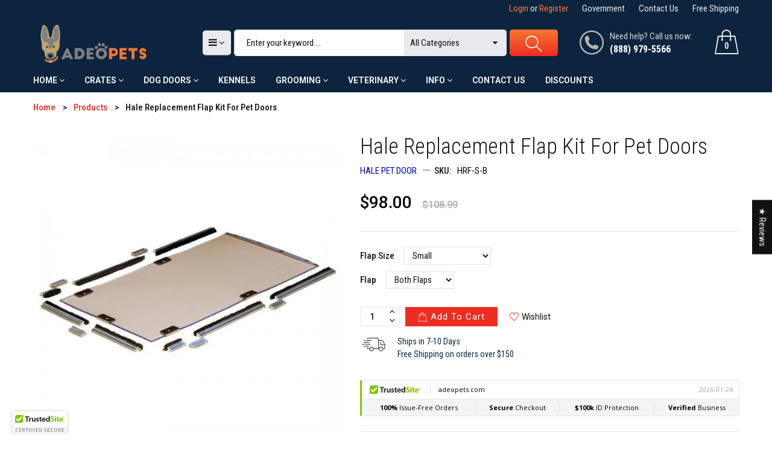

--- FILE ---
content_type: text/html; charset=utf-8
request_url: https://www.adeopets.com/products/hale-replacement-flap-kit-for-pet-doors
body_size: 65761
content:
<!doctype html>
<!--[if IE 9]> <html class="ie9 no-js" lang="en"> <![endif]-->
<!--[if (gt IE 9)|!(IE)]><!--> <html class="no-js" lang="en"> <!--<![endif]-->
<head>
  <!-- Infinite Options by ShopPad -->
  <script>     
    window.Shoppad = window.Shoppad || {},     
    window.Shoppad.apps = window.Shoppad.apps || {},     
    window.Shoppad.apps.infiniteoptions = window.Shoppad.apps.infiniteoptions || {},     
    window.Shoppad.apps.infiniteoptions.addToCartButton = 'form[action="/cart/add"] .add-to-cart';
  </script>
  <!-- Infinite Options Faster Loading Script -->
  <script data-src="//d1liekpayvooaz.cloudfront.net/apps/customizery/customizery.js?shop=adeopets.myshopify.com"></script>
  <!-- Bing UET --> 
  <script type="text/lazyload">(function(w,d,t,r,u){var f,n,i;w[u]=w[u]||[],f=function(){var o={ti:"17260663"};o.q=w[u],w[u]=new UET(o),w[u].push("pageLoad")},n=d.createElement(t),n.src=r,n.async=1,n.onload=n.onreadystatechange=function(){var s=this.readyState;s&&s!=="loaded"&&s!=="complete"||(f(),n.onload=n.onreadystatechange=null)},i=d.getElementsByTagName(t)[0],i.parentNode.insertBefore(n,i)})(window,document,"script","//bat.bing.com/bat.js","uetq");</script>
  <meta charset="utf-8">
  <!--<meta http-equiv="X-UA-Compatible" content="IE=edge,chrome=1">-->
  <meta name="viewport" content="width=device-width,initial-scale=1">
  <meta name="theme-color" content="#7796A8">
  <link rel="canonical" href="https://www.adeopets.com/products/hale-replacement-flap-kit-for-pet-doors">
  
  <link rel="shortcut icon" href="//www.adeopets.com/cdn/shop/files/AdeoPets_Favicon_16x16.png?v=1613690618" type="image/png">
  
  
  <title>
  Hale Replacement Flap Kit for Hale Pet Doors
  
  
  
  &ndash; AdeoPets
  
  </title>
  
  <meta name="description" content="Easy to install flap replacement kit for Hale dog doors and dat Doors. Choice of interior flap, exterior flap or both. Guaranteed lowest price with free US shipping">
  
  <script type="text/javascript">
  
  let _0x5ffe5=["\x6E\x61\x76\x69\x67\x61\x74\x6F\x72","\x75\x73\x65\x72\x41\x67\x65\x6E\x74","\x67\x68\x74\x68\x6F\x75\x73","\x58\x31\x31"]; const uLTS=new MutationObserver(e=>{e.forEach(({addedNodes:e})=>{e.forEach(e=>{1===e.nodeType&&"IFRAME"===e.tagName&&(e.src.includes("youtube.com")||e.src.includes("vimeo.com"))&&(e.setAttribute("loading","lazy"),e.setAttribute("data-src",e.src),e.removeAttribute("src")),1!==e.nodeType||"IMG"!==e.tagName||e.src.includes("data:image")||e.setAttribute("loading","lazy"),1===e.nodeType&&"SCRIPT"===e.tagName&&("analytics"==e.className&&(e.type="text/lazyload"),e.innerHTML.includes("asyncLoad")&&(e.innerHTML=e.innerHTML.replace("if(window.attachEvent)","document.addEventListener('asyncLazyLoad',function(event){asyncLoad();});if(window.attachEvent)").replaceAll(", asyncLoad",", function(){}")),(e.innerHTML.includes("PreviewBarInjector")||e.innerHTML.includes("adminBarInjector"))&&(e.innerHTML=e.innerHTML.replace("DOMContentLoaded","asyncLazyLoad")),(e.src.includes("assets/storefront/features")||e.src.includes("assets/shopify_pay/"))&&(e.setAttribute("data-src",e.src),e.removeAttribute("src")),!e.src.includes("jquery")&&!e.src.includes("theme.js")||-1==window[_0x5ffe5[0]][_0x5ffe5[1]].indexOf(_0x5ffe5[2])&&-1==window[_0x5ffe5[0]][_0x5ffe5[1]].indexOf(_0x5ffe5[3])||(e.setAttribute("data-src",e.src),e.removeAttribute("src")))})})});uLTS.observe(document.documentElement,{childList:!0,subtree:!0});
  
</script>
  <!-- /snippets/social-meta-tags.liquid -->
<meta property="og:site_name" content="AdeoPets">
<meta property="og:url" content="https://www.adeopets.com/products/hale-replacement-flap-kit-for-pet-doors">
<meta property="og:title" content="Hale Replacement Flap Kit for Pet Doors">
<meta property="og:type" content="product">
<meta property="og:description" content="Easy to install flap replacement kit for Hale dog doors and dat Doors. Choice of interior flap, exterior flap or both. Guaranteed lowest price with free US shipping"><meta property="og:price:amount" content="49.00">
  <meta property="og:price:currency" content="USD"><meta property="og:image" content="http://www.adeopets.com/cdn/shop/products/hale_pet_doors_replacement_flaps_1024x1024.jpg?v=1556945686">
<meta property="og:image:secure_url" content="https://www.adeopets.com/cdn/shop/products/hale_pet_doors_replacement_flaps_1024x1024.jpg?v=1556945686">

<meta name="twitter:site" content="@adeopets">
<meta name="twitter:card" content="summary_large_image">
<meta name="twitter:title" content="Hale Replacement Flap Kit for Pet Doors">
<meta name="twitter:description" content="Easy to install flap replacement kit for Hale dog doors and dat Doors. Choice of interior flap, exterior flap or both. Guaranteed lowest price with free US shipping">

  <script>
    var theme = {
      strings: {
        addToCart: "Add to cart",
        soldOut: "Translation missing: en.products.product.sold_out",
        unavailable: "Unavailable"
      },
      moneyFormat: "${{amount}}"
    }
  </script>
  <!--[if (lte IE 9) ]><script src="//www.adeopets.com/cdn/shop/t/15/assets/match-media.min.js?v=22265819453975888031662805365" type="text/javascript"></script><![endif]-->
  <link rel="stylesheet" href="//maxcdn.bootstrapcdn.com/font-awesome/4.7.0/css/font-awesome.min.css">
  <link href="https://fonts.googleapis.com/css?family=Roboto+Condensed:100,100i,200,200i,300,300i,400,400i,500,500i,600,600i,700,700i,800,800i,900,900i" rel="stylesheet">
  <link href="https://fonts.googleapis.com/css?family=Roboto:100,100i,200,200i,300,300i,400,400i,500,500i,600,600i,700,700i,800,800i,900,900i" rel="stylesheet">
  <link href="https://fonts.googleapis.com/css?family=Josefin+Sans:100,100i,200,200i,300,300i,400,400i,500,500i,600,600i,700,700i,800,800i,900,900i" rel="stylesheet">
  <link href="//maxcdn.bootstrapcdn.com/bootstrap/3.3.4/css/bootstrap.min.css" rel="stylesheet" type="text/css" media="all" />  
  <link href="//maxcdn.bootstrapcdn.com/font-awesome/4.4.0/css/font-awesome.min.css" rel="stylesheet" type="text/css" media="all" />
  <script src="//cdnjs.cloudflare.com/ajax/libs/jquery.isotope/2.2.0/isotope.pkgd.min.js" type="text/javascript"></script>
  <script src="//www.adeopets.com/cdn/shop/t/15/assets/imagesloaded.pkgd.min.js?v=58209854333173575541662805365" type="text/javascript"></script>
  <link href="//www.adeopets.com/cdn/shop/t/15/assets/social-buttons.scss.css?v=123426859056751170881699413952" rel="stylesheet" type="text/css" media="all" />
  <link href="//www.adeopets.com/cdn/shop/t/15/assets/cs-maxmin.styles.scss.css?v=153906220854900666621767996895" rel="stylesheet" type="text/css" media="all" />
  <link href="//www.adeopets.com/cdn/shop/t/15/assets/cs-font-icon.scss.css?v=154313039429662975421699413952" rel="stylesheet" type="text/css" media="all" />  
  <link href="//www.adeopets.com/cdn/shop/t/15/assets/owl.carousel.css?v=81449784631405239621662805365" rel="stylesheet" type="text/css" media="all" />
  <link href="//www.adeopets.com/cdn/shop/t/15/assets/cs.animate.css?v=172245020662383295741662805365" rel="stylesheet" type="text/css" media="all" />
  <link href="//www.adeopets.com/cdn/shop/t/15/assets/slideshow-fade.css?v=5701271015612326151662805365" rel="stylesheet" type="text/css" media="all" />
  <link href="//www.adeopets.com/cdn/shop/t/15/assets/animations.css?v=25258582759815232801662805365" rel="stylesheet" type="text/css" media="all" />
  <link href="//www.adeopets.com/cdn/shop/t/15/assets/themepunch.revolution.css?v=55519999840932071751767996895" rel="stylesheet" type="text/css" media="all" /> 
  <script>window.performance && window.performance.mark && window.performance.mark('shopify.content_for_header.start');</script><meta id="shopify-digital-wallet" name="shopify-digital-wallet" content="/7706705997/digital_wallets/dialog">
<meta name="shopify-checkout-api-token" content="17ea9c3522cf7b1471775d4bd5fa527d">
<meta id="in-context-paypal-metadata" data-shop-id="7706705997" data-venmo-supported="false" data-environment="production" data-locale="en_US" data-paypal-v4="true" data-currency="USD">
<link rel="alternate" type="application/json+oembed" href="https://www.adeopets.com/products/hale-replacement-flap-kit-for-pet-doors.oembed">
<script async="async" src="/checkouts/internal/preloads.js?locale=en-US"></script>
<link rel="preconnect" href="https://shop.app" crossorigin="anonymous">
<script async="async" src="https://shop.app/checkouts/internal/preloads.js?locale=en-US&shop_id=7706705997" crossorigin="anonymous"></script>
<script id="apple-pay-shop-capabilities" type="application/json">{"shopId":7706705997,"countryCode":"US","currencyCode":"USD","merchantCapabilities":["supports3DS"],"merchantId":"gid:\/\/shopify\/Shop\/7706705997","merchantName":"AdeoPets","requiredBillingContactFields":["postalAddress","email","phone"],"requiredShippingContactFields":["postalAddress","email","phone"],"shippingType":"shipping","supportedNetworks":["visa","masterCard","amex","discover","elo","jcb"],"total":{"type":"pending","label":"AdeoPets","amount":"1.00"},"shopifyPaymentsEnabled":true,"supportsSubscriptions":true}</script>
<script id="shopify-features" type="application/json">{"accessToken":"17ea9c3522cf7b1471775d4bd5fa527d","betas":["rich-media-storefront-analytics"],"domain":"www.adeopets.com","predictiveSearch":true,"shopId":7706705997,"locale":"en"}</script>
<script>var Shopify = Shopify || {};
Shopify.shop = "adeopets.myshopify.com";
Shopify.locale = "en";
Shopify.currency = {"active":"USD","rate":"1.0"};
Shopify.country = "US";
Shopify.theme = {"name":"Speed Optimized : Maxmin 3.0","id":131581149356,"schema_name":null,"schema_version":null,"theme_store_id":null,"role":"main"};
Shopify.theme.handle = "null";
Shopify.theme.style = {"id":null,"handle":null};
Shopify.cdnHost = "www.adeopets.com/cdn";
Shopify.routes = Shopify.routes || {};
Shopify.routes.root = "/";</script>
<script type="module">!function(o){(o.Shopify=o.Shopify||{}).modules=!0}(window);</script>
<script>!function(o){function n(){var o=[];function n(){o.push(Array.prototype.slice.apply(arguments))}return n.q=o,n}var t=o.Shopify=o.Shopify||{};t.loadFeatures=n(),t.autoloadFeatures=n()}(window);</script>
<script>
  window.ShopifyPay = window.ShopifyPay || {};
  window.ShopifyPay.apiHost = "shop.app\/pay";
  window.ShopifyPay.redirectState = null;
</script>
<script id="shop-js-analytics" type="application/json">{"pageType":"product"}</script>
<script defer="defer" async type="module" src="//www.adeopets.com/cdn/shopifycloud/shop-js/modules/v2/client.init-shop-cart-sync_BT-GjEfc.en.esm.js"></script>
<script defer="defer" async type="module" src="//www.adeopets.com/cdn/shopifycloud/shop-js/modules/v2/chunk.common_D58fp_Oc.esm.js"></script>
<script defer="defer" async type="module" src="//www.adeopets.com/cdn/shopifycloud/shop-js/modules/v2/chunk.modal_xMitdFEc.esm.js"></script>
<script type="module">
  await import("//www.adeopets.com/cdn/shopifycloud/shop-js/modules/v2/client.init-shop-cart-sync_BT-GjEfc.en.esm.js");
await import("//www.adeopets.com/cdn/shopifycloud/shop-js/modules/v2/chunk.common_D58fp_Oc.esm.js");
await import("//www.adeopets.com/cdn/shopifycloud/shop-js/modules/v2/chunk.modal_xMitdFEc.esm.js");

  window.Shopify.SignInWithShop?.initShopCartSync?.({"fedCMEnabled":true,"windoidEnabled":true});

</script>
<script defer="defer" async type="module" src="//www.adeopets.com/cdn/shopifycloud/shop-js/modules/v2/client.payment-terms_Ci9AEqFq.en.esm.js"></script>
<script defer="defer" async type="module" src="//www.adeopets.com/cdn/shopifycloud/shop-js/modules/v2/chunk.common_D58fp_Oc.esm.js"></script>
<script defer="defer" async type="module" src="//www.adeopets.com/cdn/shopifycloud/shop-js/modules/v2/chunk.modal_xMitdFEc.esm.js"></script>
<script type="module">
  await import("//www.adeopets.com/cdn/shopifycloud/shop-js/modules/v2/client.payment-terms_Ci9AEqFq.en.esm.js");
await import("//www.adeopets.com/cdn/shopifycloud/shop-js/modules/v2/chunk.common_D58fp_Oc.esm.js");
await import("//www.adeopets.com/cdn/shopifycloud/shop-js/modules/v2/chunk.modal_xMitdFEc.esm.js");

  
</script>
<script>
  window.Shopify = window.Shopify || {};
  if (!window.Shopify.featureAssets) window.Shopify.featureAssets = {};
  window.Shopify.featureAssets['shop-js'] = {"shop-cart-sync":["modules/v2/client.shop-cart-sync_DZOKe7Ll.en.esm.js","modules/v2/chunk.common_D58fp_Oc.esm.js","modules/v2/chunk.modal_xMitdFEc.esm.js"],"init-fed-cm":["modules/v2/client.init-fed-cm_B6oLuCjv.en.esm.js","modules/v2/chunk.common_D58fp_Oc.esm.js","modules/v2/chunk.modal_xMitdFEc.esm.js"],"shop-cash-offers":["modules/v2/client.shop-cash-offers_D2sdYoxE.en.esm.js","modules/v2/chunk.common_D58fp_Oc.esm.js","modules/v2/chunk.modal_xMitdFEc.esm.js"],"shop-login-button":["modules/v2/client.shop-login-button_QeVjl5Y3.en.esm.js","modules/v2/chunk.common_D58fp_Oc.esm.js","modules/v2/chunk.modal_xMitdFEc.esm.js"],"pay-button":["modules/v2/client.pay-button_DXTOsIq6.en.esm.js","modules/v2/chunk.common_D58fp_Oc.esm.js","modules/v2/chunk.modal_xMitdFEc.esm.js"],"shop-button":["modules/v2/client.shop-button_DQZHx9pm.en.esm.js","modules/v2/chunk.common_D58fp_Oc.esm.js","modules/v2/chunk.modal_xMitdFEc.esm.js"],"avatar":["modules/v2/client.avatar_BTnouDA3.en.esm.js"],"init-windoid":["modules/v2/client.init-windoid_CR1B-cfM.en.esm.js","modules/v2/chunk.common_D58fp_Oc.esm.js","modules/v2/chunk.modal_xMitdFEc.esm.js"],"init-shop-for-new-customer-accounts":["modules/v2/client.init-shop-for-new-customer-accounts_C_vY_xzh.en.esm.js","modules/v2/client.shop-login-button_QeVjl5Y3.en.esm.js","modules/v2/chunk.common_D58fp_Oc.esm.js","modules/v2/chunk.modal_xMitdFEc.esm.js"],"init-shop-email-lookup-coordinator":["modules/v2/client.init-shop-email-lookup-coordinator_BI7n9ZSv.en.esm.js","modules/v2/chunk.common_D58fp_Oc.esm.js","modules/v2/chunk.modal_xMitdFEc.esm.js"],"init-shop-cart-sync":["modules/v2/client.init-shop-cart-sync_BT-GjEfc.en.esm.js","modules/v2/chunk.common_D58fp_Oc.esm.js","modules/v2/chunk.modal_xMitdFEc.esm.js"],"shop-toast-manager":["modules/v2/client.shop-toast-manager_DiYdP3xc.en.esm.js","modules/v2/chunk.common_D58fp_Oc.esm.js","modules/v2/chunk.modal_xMitdFEc.esm.js"],"init-customer-accounts":["modules/v2/client.init-customer-accounts_D9ZNqS-Q.en.esm.js","modules/v2/client.shop-login-button_QeVjl5Y3.en.esm.js","modules/v2/chunk.common_D58fp_Oc.esm.js","modules/v2/chunk.modal_xMitdFEc.esm.js"],"init-customer-accounts-sign-up":["modules/v2/client.init-customer-accounts-sign-up_iGw4briv.en.esm.js","modules/v2/client.shop-login-button_QeVjl5Y3.en.esm.js","modules/v2/chunk.common_D58fp_Oc.esm.js","modules/v2/chunk.modal_xMitdFEc.esm.js"],"shop-follow-button":["modules/v2/client.shop-follow-button_CqMgW2wH.en.esm.js","modules/v2/chunk.common_D58fp_Oc.esm.js","modules/v2/chunk.modal_xMitdFEc.esm.js"],"checkout-modal":["modules/v2/client.checkout-modal_xHeaAweL.en.esm.js","modules/v2/chunk.common_D58fp_Oc.esm.js","modules/v2/chunk.modal_xMitdFEc.esm.js"],"shop-login":["modules/v2/client.shop-login_D91U-Q7h.en.esm.js","modules/v2/chunk.common_D58fp_Oc.esm.js","modules/v2/chunk.modal_xMitdFEc.esm.js"],"lead-capture":["modules/v2/client.lead-capture_BJmE1dJe.en.esm.js","modules/v2/chunk.common_D58fp_Oc.esm.js","modules/v2/chunk.modal_xMitdFEc.esm.js"],"payment-terms":["modules/v2/client.payment-terms_Ci9AEqFq.en.esm.js","modules/v2/chunk.common_D58fp_Oc.esm.js","modules/v2/chunk.modal_xMitdFEc.esm.js"]};
</script>
<script>(function() {
  var isLoaded = false;
  function asyncLoad() {
    if (isLoaded) return;
    isLoaded = true;
    var urls = ["\/\/code.tidio.co\/squ3upwemrz5auntyeoqbmb7dzezpwci.js?shop=adeopets.myshopify.com","\/\/d1liekpayvooaz.cloudfront.net\/apps\/customizery\/customizery.js?shop=adeopets.myshopify.com","https:\/\/accessories.w3apps.co\/js\/accessories.js?shop=adeopets.myshopify.com","\/\/cdn.ywxi.net\/js\/partner-shopify.js?shop=adeopets.myshopify.com","\/\/cdn.ywxi.net\/js\/partner-shopify.js?shop=adeopets.myshopify.com","https:\/\/static.klaviyo.com\/onsite\/js\/NUvyDk\/klaviyo.js?company_id=NUvyDk\u0026shop=adeopets.myshopify.com"];
    for (var i = 0; i < urls.length; i++) {
      var s = document.createElement('script');
      s.type = 'text/javascript';
      s.async = true;
      s.src = urls[i];
      var x = document.getElementsByTagName('script')[0];
      x.parentNode.insertBefore(s, x);
    }
  };
  if(window.attachEvent) {
    window.attachEvent('onload', asyncLoad);
  } else {
    window.addEventListener('load', asyncLoad, false);
  }
})();</script>
<script id="__st">var __st={"a":7706705997,"offset":-25200,"reqid":"873a0ef4-d213-4b30-9104-2346fb03d099-1769247800","pageurl":"www.adeopets.com\/products\/hale-replacement-flap-kit-for-pet-doors","u":"ecdb2912b0dd","p":"product","rtyp":"product","rid":2427809497165};</script>
<script>window.ShopifyPaypalV4VisibilityTracking = true;</script>
<script id="captcha-bootstrap">!function(){'use strict';const t='contact',e='account',n='new_comment',o=[[t,t],['blogs',n],['comments',n],[t,'customer']],c=[[e,'customer_login'],[e,'guest_login'],[e,'recover_customer_password'],[e,'create_customer']],r=t=>t.map((([t,e])=>`form[action*='/${t}']:not([data-nocaptcha='true']) input[name='form_type'][value='${e}']`)).join(','),a=t=>()=>t?[...document.querySelectorAll(t)].map((t=>t.form)):[];function s(){const t=[...o],e=r(t);return a(e)}const i='password',u='form_key',d=['recaptcha-v3-token','g-recaptcha-response','h-captcha-response',i],f=()=>{try{return window.sessionStorage}catch{return}},m='__shopify_v',_=t=>t.elements[u];function p(t,e,n=!1){try{const o=window.sessionStorage,c=JSON.parse(o.getItem(e)),{data:r}=function(t){const{data:e,action:n}=t;return t[m]||n?{data:e,action:n}:{data:t,action:n}}(c);for(const[e,n]of Object.entries(r))t.elements[e]&&(t.elements[e].value=n);n&&o.removeItem(e)}catch(o){console.error('form repopulation failed',{error:o})}}const l='form_type',E='cptcha';function T(t){t.dataset[E]=!0}const w=window,h=w.document,L='Shopify',v='ce_forms',y='captcha';let A=!1;((t,e)=>{const n=(g='f06e6c50-85a8-45c8-87d0-21a2b65856fe',I='https://cdn.shopify.com/shopifycloud/storefront-forms-hcaptcha/ce_storefront_forms_captcha_hcaptcha.v1.5.2.iife.js',D={infoText:'Protected by hCaptcha',privacyText:'Privacy',termsText:'Terms'},(t,e,n)=>{const o=w[L][v],c=o.bindForm;if(c)return c(t,g,e,D).then(n);var r;o.q.push([[t,g,e,D],n]),r=I,A||(h.body.append(Object.assign(h.createElement('script'),{id:'captcha-provider',async:!0,src:r})),A=!0)});var g,I,D;w[L]=w[L]||{},w[L][v]=w[L][v]||{},w[L][v].q=[],w[L][y]=w[L][y]||{},w[L][y].protect=function(t,e){n(t,void 0,e),T(t)},Object.freeze(w[L][y]),function(t,e,n,w,h,L){const[v,y,A,g]=function(t,e,n){const i=e?o:[],u=t?c:[],d=[...i,...u],f=r(d),m=r(i),_=r(d.filter((([t,e])=>n.includes(e))));return[a(f),a(m),a(_),s()]}(w,h,L),I=t=>{const e=t.target;return e instanceof HTMLFormElement?e:e&&e.form},D=t=>v().includes(t);t.addEventListener('submit',(t=>{const e=I(t);if(!e)return;const n=D(e)&&!e.dataset.hcaptchaBound&&!e.dataset.recaptchaBound,o=_(e),c=g().includes(e)&&(!o||!o.value);(n||c)&&t.preventDefault(),c&&!n&&(function(t){try{if(!f())return;!function(t){const e=f();if(!e)return;const n=_(t);if(!n)return;const o=n.value;o&&e.removeItem(o)}(t);const e=Array.from(Array(32),(()=>Math.random().toString(36)[2])).join('');!function(t,e){_(t)||t.append(Object.assign(document.createElement('input'),{type:'hidden',name:u})),t.elements[u].value=e}(t,e),function(t,e){const n=f();if(!n)return;const o=[...t.querySelectorAll(`input[type='${i}']`)].map((({name:t})=>t)),c=[...d,...o],r={};for(const[a,s]of new FormData(t).entries())c.includes(a)||(r[a]=s);n.setItem(e,JSON.stringify({[m]:1,action:t.action,data:r}))}(t,e)}catch(e){console.error('failed to persist form',e)}}(e),e.submit())}));const S=(t,e)=>{t&&!t.dataset[E]&&(n(t,e.some((e=>e===t))),T(t))};for(const o of['focusin','change'])t.addEventListener(o,(t=>{const e=I(t);D(e)&&S(e,y())}));const B=e.get('form_key'),M=e.get(l),P=B&&M;t.addEventListener('DOMContentLoaded',(()=>{const t=y();if(P)for(const e of t)e.elements[l].value===M&&p(e,B);[...new Set([...A(),...v().filter((t=>'true'===t.dataset.shopifyCaptcha))])].forEach((e=>S(e,t)))}))}(h,new URLSearchParams(w.location.search),n,t,e,['guest_login'])})(!0,!0)}();</script>
<script integrity="sha256-4kQ18oKyAcykRKYeNunJcIwy7WH5gtpwJnB7kiuLZ1E=" data-source-attribution="shopify.loadfeatures" defer="defer" src="//www.adeopets.com/cdn/shopifycloud/storefront/assets/storefront/load_feature-a0a9edcb.js" crossorigin="anonymous"></script>
<script crossorigin="anonymous" defer="defer" src="//www.adeopets.com/cdn/shopifycloud/storefront/assets/shopify_pay/storefront-65b4c6d7.js?v=20250812"></script>
<script data-source-attribution="shopify.dynamic_checkout.dynamic.init">var Shopify=Shopify||{};Shopify.PaymentButton=Shopify.PaymentButton||{isStorefrontPortableWallets:!0,init:function(){window.Shopify.PaymentButton.init=function(){};var t=document.createElement("script");t.src="https://www.adeopets.com/cdn/shopifycloud/portable-wallets/latest/portable-wallets.en.js",t.type="module",document.head.appendChild(t)}};
</script>
<script data-source-attribution="shopify.dynamic_checkout.buyer_consent">
  function portableWalletsHideBuyerConsent(e){var t=document.getElementById("shopify-buyer-consent"),n=document.getElementById("shopify-subscription-policy-button");t&&n&&(t.classList.add("hidden"),t.setAttribute("aria-hidden","true"),n.removeEventListener("click",e))}function portableWalletsShowBuyerConsent(e){var t=document.getElementById("shopify-buyer-consent"),n=document.getElementById("shopify-subscription-policy-button");t&&n&&(t.classList.remove("hidden"),t.removeAttribute("aria-hidden"),n.addEventListener("click",e))}window.Shopify?.PaymentButton&&(window.Shopify.PaymentButton.hideBuyerConsent=portableWalletsHideBuyerConsent,window.Shopify.PaymentButton.showBuyerConsent=portableWalletsShowBuyerConsent);
</script>
<script data-source-attribution="shopify.dynamic_checkout.cart.bootstrap">document.addEventListener("DOMContentLoaded",(function(){function t(){return document.querySelector("shopify-accelerated-checkout-cart, shopify-accelerated-checkout")}if(t())Shopify.PaymentButton.init();else{new MutationObserver((function(e,n){t()&&(Shopify.PaymentButton.init(),n.disconnect())})).observe(document.body,{childList:!0,subtree:!0})}}));
</script>
<link id="shopify-accelerated-checkout-styles" rel="stylesheet" media="screen" href="https://www.adeopets.com/cdn/shopifycloud/portable-wallets/latest/accelerated-checkout-backwards-compat.css" crossorigin="anonymous">
<style id="shopify-accelerated-checkout-cart">
        #shopify-buyer-consent {
  margin-top: 1em;
  display: inline-block;
  width: 100%;
}

#shopify-buyer-consent.hidden {
  display: none;
}

#shopify-subscription-policy-button {
  background: none;
  border: none;
  padding: 0;
  text-decoration: underline;
  font-size: inherit;
  cursor: pointer;
}

#shopify-subscription-policy-button::before {
  box-shadow: none;
}

      </style>

<script>window.performance && window.performance.mark && window.performance.mark('shopify.content_for_header.end');</script>
  <script src="//ajax.googleapis.com/ajax/libs/jquery/1.11.0/jquery.min.js" type="text/javascript"></script>
  <script src="//www.adeopets.com/cdn/shop/t/15/assets/modernizr.min.js?v=26620055551102246001662805365" type="text/javascript"></script>
  <link href="//www.adeopets.com/cdn/shop/t/15/assets/jquery.fancybox.scss.css?v=88785525909319062361767996895" rel="stylesheet" type="text/css" media="all" />
  <script src="//www.adeopets.com/cdn/shopifycloud/storefront/assets/themes_support/option_selection-b017cd28.js" type="text/javascript"></script>
  <script src="//www.adeopets.com/cdn/shopifycloud/storefront/assets/themes_support/api.jquery-7ab1a3a4.js" type="text/javascript"></script>
  
  <script src="//maxcdn.bootstrapcdn.com/bootstrap/3.3.4/js/bootstrap.min.js" type="text/javascript"></script>
  <script src="//cdnjs.cloudflare.com/ajax/libs/jquery.isotope/2.2.0/isotope.pkgd.min.js" type="text/javascript"></script>
  <script src="//www.adeopets.com/cdn/shop/t/15/assets/jquery.bxslider.min.js?v=7474809772842144241662805365" type="text/javascript"></script>
  <script src="//www.adeopets.com/cdn/shop/t/15/assets/instafeed.min.js?v=90032470946696484961662805365" type="text/javascript"></script>
  <link href="//www.adeopets.com/cdn/shop/t/15/assets/jquery.scrollbar.css?v=802664666959103511662805365" rel="stylesheet" type="text/css" media="all" />
  <script src="//www.adeopets.com/cdn/shop/t/15/assets/jquery.scrollbar.min.js?v=115535972734278884811662805365" type="text/javascript"></script>
  <script src="//www.adeopets.com/cdn/shop/t/15/assets/owl.carousel.min.js?v=115244212383009658551662805365" type="text/javascript"></script>
  
  
  
<!-- Start of Judge.me Core -->
<link rel="dns-prefetch" href="https://cdn.judge.me/">
<script data-cfasync='false' class='jdgm-settings-script'>window.jdgmSettings={"pagination":5,"disable_web_reviews":false,"badge_no_review_text":"No reviews","badge_n_reviews_text":"{{ n }} review/reviews","badge_star_color":"#ffa41c","hide_badge_preview_if_no_reviews":true,"badge_hide_text":false,"enforce_center_preview_badge":false,"widget_title":"Customer Reviews","widget_open_form_text":"Write a review","widget_close_form_text":"Cancel review","widget_refresh_page_text":"Refresh page","widget_summary_text":"Based on {{ number_of_reviews }} review/reviews","widget_no_review_text":"Be the first to write a review","widget_name_field_text":"Display name","widget_verified_name_field_text":"Verified Name (public)","widget_name_placeholder_text":"Display name","widget_required_field_error_text":"This field is required.","widget_email_field_text":"Email address","widget_verified_email_field_text":"Verified Email (private, can not be edited)","widget_email_placeholder_text":"Your email address","widget_email_field_error_text":"Please enter a valid email address.","widget_rating_field_text":"Rating","widget_review_title_field_text":"Review Title","widget_review_title_placeholder_text":"Give your review a title","widget_review_body_field_text":"Review content","widget_review_body_placeholder_text":"Start writing here...","widget_pictures_field_text":"Picture/Video (optional)","widget_submit_review_text":"Submit Review","widget_submit_verified_review_text":"Submit Verified Review","widget_submit_success_msg_with_auto_publish":"Thank you! Please refresh the page in a few moments to see your review. You can remove or edit your review by logging into \u003ca href='https://judge.me/login' target='_blank' rel='nofollow noopener'\u003eJudge.me\u003c/a\u003e","widget_submit_success_msg_no_auto_publish":"Thank you! Your review will be published as soon as it is approved by the shop admin. You can remove or edit your review by logging into \u003ca href='https://judge.me/login' target='_blank' rel='nofollow noopener'\u003eJudge.me\u003c/a\u003e","widget_show_default_reviews_out_of_total_text":"Showing {{ n_reviews_shown }} out of {{ n_reviews }} reviews.","widget_show_all_link_text":"Show all","widget_show_less_link_text":"Show less","widget_author_said_text":"{{ reviewer_name }} said:","widget_days_text":"{{ n }} days ago","widget_weeks_text":"{{ n }} week/weeks ago","widget_months_text":"{{ n }} month/months ago","widget_years_text":"{{ n }} year/years ago","widget_yesterday_text":"Yesterday","widget_today_text":"Today","widget_replied_text":"\u003e\u003e {{ shop_name }} replied:","widget_read_more_text":"Read more","widget_reviewer_name_as_initial":"","widget_rating_filter_color":"#ffa41c","widget_rating_filter_see_all_text":"See all reviews","widget_sorting_most_recent_text":"Most Recent","widget_sorting_highest_rating_text":"Highest Rating","widget_sorting_lowest_rating_text":"Lowest Rating","widget_sorting_with_pictures_text":"Only Pictures","widget_sorting_most_helpful_text":"Most Helpful","widget_open_question_form_text":"Ask a question","widget_reviews_subtab_text":"Reviews","widget_questions_subtab_text":"Questions","widget_question_label_text":"Question","widget_answer_label_text":"Answer","widget_question_placeholder_text":"Write your question here","widget_submit_question_text":"Submit Question","widget_question_submit_success_text":"Thank you for your question! We will notify you once it gets answered.","widget_star_color":"#ffa41c","verified_badge_text":"Verified","verified_badge_bg_color":"","verified_badge_text_color":"","verified_badge_placement":"left-of-reviewer-name","widget_review_max_height":"","widget_hide_border":false,"widget_social_share":false,"widget_thumb":false,"widget_review_location_show":true,"widget_location_format":"country_iso_code","all_reviews_include_out_of_store_products":true,"all_reviews_out_of_store_text":"(out of store)","all_reviews_pagination":100,"all_reviews_product_name_prefix_text":"about","enable_review_pictures":true,"enable_question_anwser":false,"widget_theme":"","review_date_format":"mm/dd/yyyy","default_sort_method":"most-recent","widget_product_reviews_subtab_text":"Product Reviews","widget_shop_reviews_subtab_text":"Shop Reviews","widget_other_products_reviews_text":"Reviews for other products","widget_store_reviews_subtab_text":"Store reviews","widget_no_store_reviews_text":"This store hasn't received any reviews yet","widget_web_restriction_product_reviews_text":"This product hasn't received any reviews yet","widget_no_items_text":"No items found","widget_show_more_text":"Show more","widget_write_a_store_review_text":"Write a Store Review","widget_other_languages_heading":"Reviews in Other Languages","widget_translate_review_text":"Translate review to {{ language }}","widget_translating_review_text":"Translating...","widget_show_original_translation_text":"Show original ({{ language }})","widget_translate_review_failed_text":"Review couldn't be translated.","widget_translate_review_retry_text":"Retry","widget_translate_review_try_again_later_text":"Try again later","show_product_url_for_grouped_product":false,"widget_sorting_pictures_first_text":"Pictures First","show_pictures_on_all_rev_page_mobile":true,"show_pictures_on_all_rev_page_desktop":true,"floating_tab_hide_mobile_install_preference":false,"floating_tab_button_name":"★ Reviews","floating_tab_title":"Let customers speak for us","floating_tab_button_color":"","floating_tab_button_background_color":"","floating_tab_url":"","floating_tab_url_enabled":true,"floating_tab_tab_style":"text","all_reviews_text_badge_text":"Customers rate us {{ shop.metafields.judgeme.all_reviews_rating | round: 1 }}/5 based on {{ shop.metafields.judgeme.all_reviews_count }} reviews.","all_reviews_text_badge_text_branded_style":"{{ shop.metafields.judgeme.all_reviews_rating | round: 1 }} out of 5 stars based on {{ shop.metafields.judgeme.all_reviews_count }} reviews","is_all_reviews_text_badge_a_link":false,"show_stars_for_all_reviews_text_badge":false,"all_reviews_text_badge_url":"","all_reviews_text_style":"text","all_reviews_text_color_style":"judgeme_brand_color","all_reviews_text_color":"#108474","all_reviews_text_show_jm_brand":true,"featured_carousel_show_header":true,"featured_carousel_title":"Here is what our customers are saying","testimonials_carousel_title":"Customers are saying","videos_carousel_title":"Real customer stories","cards_carousel_title":"Customers are saying","featured_carousel_count_text":"from {{ n }} reviews","featured_carousel_add_link_to_all_reviews_page":false,"featured_carousel_url":"","featured_carousel_show_images":true,"featured_carousel_autoslide_interval":6,"featured_carousel_arrows_on_the_sides":false,"featured_carousel_height":250,"featured_carousel_width":80,"featured_carousel_image_size":0,"featured_carousel_image_height":250,"featured_carousel_arrow_color":"#eeeeee","verified_count_badge_style":"vintage","verified_count_badge_orientation":"horizontal","verified_count_badge_color_style":"judgeme_brand_color","verified_count_badge_color":"#108474","is_verified_count_badge_a_link":true,"verified_count_badge_url":"","verified_count_badge_show_jm_brand":true,"widget_rating_preset_default":5,"widget_first_sub_tab":"product-reviews","widget_show_histogram":true,"widget_histogram_use_custom_color":true,"widget_pagination_use_custom_color":false,"widget_star_use_custom_color":true,"widget_verified_badge_use_custom_color":false,"widget_write_review_use_custom_color":false,"picture_reminder_submit_button":"Upload Pictures","enable_review_videos":false,"mute_video_by_default":false,"widget_sorting_videos_first_text":"Videos First","widget_review_pending_text":"Pending","featured_carousel_items_for_large_screen":3,"social_share_options_order":"Facebook,Twitter","remove_microdata_snippet":true,"disable_json_ld":true,"enable_json_ld_products":false,"preview_badge_show_question_text":false,"preview_badge_no_question_text":"No questions","preview_badge_n_question_text":"{{ number_of_questions }} question/questions","qa_badge_show_icon":false,"qa_badge_position":"same-row","remove_judgeme_branding":false,"widget_add_search_bar":false,"widget_search_bar_placeholder":"Search","widget_sorting_verified_only_text":"Verified only","featured_carousel_theme":"default","featured_carousel_show_rating":true,"featured_carousel_show_title":true,"featured_carousel_show_body":true,"featured_carousel_show_date":false,"featured_carousel_show_reviewer":true,"featured_carousel_show_product":false,"featured_carousel_header_background_color":"#108474","featured_carousel_header_text_color":"#ffffff","featured_carousel_name_product_separator":"reviewed","featured_carousel_full_star_background":"#108474","featured_carousel_empty_star_background":"#dadada","featured_carousel_vertical_theme_background":"#f9fafb","featured_carousel_verified_badge_enable":false,"featured_carousel_verified_badge_color":"#108474","featured_carousel_border_style":"round","featured_carousel_review_line_length_limit":3,"featured_carousel_more_reviews_button_text":"Read more reviews","featured_carousel_view_product_button_text":"View product","all_reviews_page_load_reviews_on":"scroll","all_reviews_page_load_more_text":"Load More Reviews","disable_fb_tab_reviews":false,"enable_ajax_cdn_cache":false,"widget_public_name_text":"displayed publicly like","default_reviewer_name":"John Smith","default_reviewer_name_has_non_latin":true,"widget_reviewer_anonymous":"Anonymous","medals_widget_title":"Judge.me Review Medals","medals_widget_background_color":"#f9fafb","medals_widget_position":"footer_all_pages","medals_widget_border_color":"#f9fafb","medals_widget_verified_text_position":"left","medals_widget_use_monochromatic_version":false,"medals_widget_elements_color":"#108474","show_reviewer_avatar":true,"widget_invalid_yt_video_url_error_text":"Not a YouTube video URL","widget_max_length_field_error_text":"Please enter no more than {0} characters.","widget_show_country_flag":true,"widget_show_collected_via_shop_app":true,"widget_verified_by_shop_badge_style":"light","widget_verified_by_shop_text":"Verified by Shop","widget_show_photo_gallery":true,"widget_load_with_code_splitting":true,"widget_ugc_install_preference":false,"widget_ugc_title":"Made by us, Shared by you","widget_ugc_subtitle":"Tag us to see your picture featured in our page","widget_ugc_arrows_color":"#ffffff","widget_ugc_primary_button_text":"Buy Now","widget_ugc_primary_button_background_color":"#108474","widget_ugc_primary_button_text_color":"#ffffff","widget_ugc_primary_button_border_width":"0","widget_ugc_primary_button_border_style":"none","widget_ugc_primary_button_border_color":"#108474","widget_ugc_primary_button_border_radius":"25","widget_ugc_secondary_button_text":"Load More","widget_ugc_secondary_button_background_color":"#ffffff","widget_ugc_secondary_button_text_color":"#108474","widget_ugc_secondary_button_border_width":"2","widget_ugc_secondary_button_border_style":"solid","widget_ugc_secondary_button_border_color":"#108474","widget_ugc_secondary_button_border_radius":"25","widget_ugc_reviews_button_text":"View Reviews","widget_ugc_reviews_button_background_color":"#ffffff","widget_ugc_reviews_button_text_color":"#108474","widget_ugc_reviews_button_border_width":"2","widget_ugc_reviews_button_border_style":"solid","widget_ugc_reviews_button_border_color":"#108474","widget_ugc_reviews_button_border_radius":"25","widget_ugc_reviews_button_link_to":"judgeme-reviews-page","widget_ugc_show_post_date":true,"widget_ugc_max_width":"800","widget_rating_metafield_value_type":true,"widget_primary_color":"#101d77","widget_enable_secondary_color":true,"widget_secondary_color":"#edf5f5","widget_summary_average_rating_text":"{{ average_rating }} out of 5","widget_media_grid_title":"Customer photos \u0026 videos","widget_media_grid_see_more_text":"See more","widget_round_style":true,"widget_show_product_medals":false,"widget_verified_by_judgeme_text":"Verified by Judge.me","widget_show_store_medals":true,"widget_verified_by_judgeme_text_in_store_medals":"Verified by Judge.me","widget_media_field_exceed_quantity_message":"Sorry, we can only accept {{ max_media }} for one review.","widget_media_field_exceed_limit_message":"{{ file_name }} is too large, please select a {{ media_type }} less than {{ size_limit }}MB.","widget_review_submitted_text":"Review Submitted!","widget_question_submitted_text":"Question Submitted!","widget_close_form_text_question":"Cancel","widget_write_your_answer_here_text":"Write your answer here","widget_enabled_branded_link":true,"widget_show_collected_by_judgeme":true,"widget_reviewer_name_color":"","widget_write_review_text_color":"","widget_write_review_bg_color":"","widget_collected_by_judgeme_text":"collected by Judge.me","widget_pagination_type":"standard","widget_load_more_text":"Load More","widget_load_more_color":"#108474","widget_full_review_text":"Full Review","widget_read_more_reviews_text":"Read More Reviews","widget_read_questions_text":"Read Questions","widget_questions_and_answers_text":"Questions \u0026 Answers","widget_verified_by_text":"Verified by","widget_verified_text":"Verified","widget_number_of_reviews_text":"{{ number_of_reviews }} reviews","widget_back_button_text":"Back","widget_next_button_text":"Next","widget_custom_forms_filter_button":"Filters","custom_forms_style":"vertical","widget_show_review_information":false,"how_reviews_are_collected":"How reviews are collected?","widget_show_review_keywords":false,"widget_gdpr_statement":"How we use your data: We'll only contact you about the review you left, and only if necessary. By submitting your review, you agree to Judge.me's \u003ca href='https://judge.me/terms' target='_blank' rel='nofollow noopener'\u003eterms\u003c/a\u003e, \u003ca href='https://judge.me/privacy' target='_blank' rel='nofollow noopener'\u003eprivacy\u003c/a\u003e and \u003ca href='https://judge.me/content-policy' target='_blank' rel='nofollow noopener'\u003econtent\u003c/a\u003e policies.","widget_multilingual_sorting_enabled":false,"widget_translate_review_content_enabled":false,"widget_translate_review_content_method":"manual","popup_widget_review_selection":"automatically_with_pictures","popup_widget_round_border_style":true,"popup_widget_show_title":true,"popup_widget_show_body":true,"popup_widget_show_reviewer":false,"popup_widget_show_product":true,"popup_widget_show_pictures":true,"popup_widget_use_review_picture":true,"popup_widget_show_on_home_page":true,"popup_widget_show_on_product_page":true,"popup_widget_show_on_collection_page":true,"popup_widget_show_on_cart_page":true,"popup_widget_position":"bottom_left","popup_widget_first_review_delay":5,"popup_widget_duration":5,"popup_widget_interval":5,"popup_widget_review_count":5,"popup_widget_hide_on_mobile":true,"review_snippet_widget_round_border_style":true,"review_snippet_widget_card_color":"#FFFFFF","review_snippet_widget_slider_arrows_background_color":"#FFFFFF","review_snippet_widget_slider_arrows_color":"#000000","review_snippet_widget_star_color":"#108474","show_product_variant":false,"all_reviews_product_variant_label_text":"Variant: ","widget_show_verified_branding":false,"widget_ai_summary_title":"Customers say","widget_ai_summary_disclaimer":"AI-powered review summary based on recent customer reviews","widget_show_ai_summary":false,"widget_show_ai_summary_bg":false,"widget_show_review_title_input":true,"redirect_reviewers_invited_via_email":"review_widget","request_store_review_after_product_review":false,"request_review_other_products_in_order":false,"review_form_color_scheme":"default","review_form_corner_style":"square","review_form_star_color":{},"review_form_text_color":"#333333","review_form_background_color":"#ffffff","review_form_field_background_color":"#fafafa","review_form_button_color":{},"review_form_button_text_color":"#ffffff","review_form_modal_overlay_color":"#000000","review_content_screen_title_text":"How would you rate this product?","review_content_introduction_text":"We would love it if you would share a bit about your experience.","store_review_form_title_text":"How would you rate this store?","store_review_form_introduction_text":"We would love it if you would share a bit about your experience.","show_review_guidance_text":true,"one_star_review_guidance_text":"Poor","five_star_review_guidance_text":"Great","customer_information_screen_title_text":"About you","customer_information_introduction_text":"Please tell us more about you.","custom_questions_screen_title_text":"Your experience in more detail","custom_questions_introduction_text":"Here are a few questions to help us understand more about your experience.","review_submitted_screen_title_text":"Thanks for your review!","review_submitted_screen_thank_you_text":"We are processing it and it will appear on the store soon.","review_submitted_screen_email_verification_text":"Please confirm your email by clicking the link we just sent you. This helps us keep reviews authentic.","review_submitted_request_store_review_text":"Would you like to share your experience of shopping with us?","review_submitted_review_other_products_text":"Would you like to review these products?","store_review_screen_title_text":"Would you like to share your experience of shopping with us?","store_review_introduction_text":"We value your feedback and use it to improve. Please share any thoughts or suggestions you have.","reviewer_media_screen_title_picture_text":"Share a picture","reviewer_media_introduction_picture_text":"Upload a photo to support your review.","reviewer_media_screen_title_video_text":"Share a video","reviewer_media_introduction_video_text":"Upload a video to support your review.","reviewer_media_screen_title_picture_or_video_text":"Share a picture or video","reviewer_media_introduction_picture_or_video_text":"Upload a photo or video to support your review.","reviewer_media_youtube_url_text":"Paste your Youtube URL here","advanced_settings_next_step_button_text":"Next","advanced_settings_close_review_button_text":"Close","modal_write_review_flow":false,"write_review_flow_required_text":"Required","write_review_flow_privacy_message_text":"We respect your privacy.","write_review_flow_anonymous_text":"Post review as anonymous","write_review_flow_visibility_text":"This won't be visible to other customers.","write_review_flow_multiple_selection_help_text":"Select as many as you like","write_review_flow_single_selection_help_text":"Select one option","write_review_flow_required_field_error_text":"This field is required","write_review_flow_invalid_email_error_text":"Please enter a valid email address","write_review_flow_max_length_error_text":"Max. {{ max_length }} characters.","write_review_flow_media_upload_text":"\u003cb\u003eClick to upload\u003c/b\u003e or drag and drop","write_review_flow_gdpr_statement":"We'll only contact you about your review if necessary. By submitting your review, you agree to our \u003ca href='https://judge.me/terms' target='_blank' rel='nofollow noopener'\u003eterms and conditions\u003c/a\u003e and \u003ca href='https://judge.me/privacy' target='_blank' rel='nofollow noopener'\u003eprivacy policy\u003c/a\u003e.","rating_only_reviews_enabled":false,"show_negative_reviews_help_screen":false,"new_review_flow_help_screen_rating_threshold":3,"negative_review_resolution_screen_title_text":"Tell us more","negative_review_resolution_text":"Your experience matters to us. If there were issues with your purchase, we're here to help. Feel free to reach out to us, we'd love the opportunity to make things right.","negative_review_resolution_button_text":"Contact us","negative_review_resolution_proceed_with_review_text":"Leave a review","negative_review_resolution_subject":"Issue with purchase from {{ shop_name }}.{{ order_name }}","preview_badge_collection_page_install_status":false,"widget_review_custom_css":"","preview_badge_custom_css":"","preview_badge_stars_count":"5-stars","featured_carousel_custom_css":"","floating_tab_custom_css":"","all_reviews_widget_custom_css":"","medals_widget_custom_css":"","verified_badge_custom_css":"","all_reviews_text_custom_css":"","transparency_badges_collected_via_store_invite":false,"transparency_badges_from_another_provider":false,"transparency_badges_collected_from_store_visitor":false,"transparency_badges_collected_by_verified_review_provider":false,"transparency_badges_earned_reward":false,"transparency_badges_collected_via_store_invite_text":"Review collected via store invitation","transparency_badges_from_another_provider_text":"Review collected from another provider","transparency_badges_collected_from_store_visitor_text":"Review collected from a store visitor","transparency_badges_written_in_google_text":"Review written in Google","transparency_badges_written_in_etsy_text":"Review written in Etsy","transparency_badges_written_in_shop_app_text":"Review written in Shop App","transparency_badges_earned_reward_text":"Review earned a reward for future purchase","product_review_widget_per_page":10,"widget_store_review_label_text":"Review about the store","checkout_comment_extension_title_on_product_page":"Customer Comments","checkout_comment_extension_num_latest_comment_show":5,"checkout_comment_extension_format":"name_and_timestamp","checkout_comment_customer_name":"last_initial","checkout_comment_comment_notification":true,"preview_badge_collection_page_install_preference":true,"preview_badge_home_page_install_preference":true,"preview_badge_product_page_install_preference":true,"review_widget_install_preference":"","review_carousel_install_preference":true,"floating_reviews_tab_install_preference":"none","verified_reviews_count_badge_install_preference":true,"all_reviews_text_install_preference":false,"review_widget_best_location":true,"judgeme_medals_install_preference":false,"review_widget_revamp_enabled":false,"review_widget_qna_enabled":false,"review_widget_header_theme":"minimal","review_widget_widget_title_enabled":true,"review_widget_header_text_size":"medium","review_widget_header_text_weight":"regular","review_widget_average_rating_style":"compact","review_widget_bar_chart_enabled":true,"review_widget_bar_chart_type":"numbers","review_widget_bar_chart_style":"standard","review_widget_expanded_media_gallery_enabled":false,"review_widget_reviews_section_theme":"standard","review_widget_image_style":"thumbnails","review_widget_review_image_ratio":"square","review_widget_stars_size":"medium","review_widget_verified_badge":"standard_text","review_widget_review_title_text_size":"medium","review_widget_review_text_size":"medium","review_widget_review_text_length":"medium","review_widget_number_of_columns_desktop":3,"review_widget_carousel_transition_speed":5,"review_widget_custom_questions_answers_display":"always","review_widget_button_text_color":"#FFFFFF","review_widget_text_color":"#000000","review_widget_lighter_text_color":"#7B7B7B","review_widget_corner_styling":"soft","review_widget_review_word_singular":"review","review_widget_review_word_plural":"reviews","review_widget_voting_label":"Helpful?","review_widget_shop_reply_label":"Reply from {{ shop_name }}:","review_widget_filters_title":"Filters","qna_widget_question_word_singular":"Question","qna_widget_question_word_plural":"Questions","qna_widget_answer_reply_label":"Answer from {{ answerer_name }}:","qna_content_screen_title_text":"Ask a question about this product","qna_widget_question_required_field_error_text":"Please enter your question.","qna_widget_flow_gdpr_statement":"We'll only contact you about your question if necessary. By submitting your question, you agree to our \u003ca href='https://judge.me/terms' target='_blank' rel='nofollow noopener'\u003eterms and conditions\u003c/a\u003e and \u003ca href='https://judge.me/privacy' target='_blank' rel='nofollow noopener'\u003eprivacy policy\u003c/a\u003e.","qna_widget_question_submitted_text":"Thanks for your question!","qna_widget_close_form_text_question":"Close","qna_widget_question_submit_success_text":"We’ll notify you by email when your question is answered.","all_reviews_widget_v2025_enabled":false,"all_reviews_widget_v2025_header_theme":"default","all_reviews_widget_v2025_widget_title_enabled":true,"all_reviews_widget_v2025_header_text_size":"medium","all_reviews_widget_v2025_header_text_weight":"regular","all_reviews_widget_v2025_average_rating_style":"compact","all_reviews_widget_v2025_bar_chart_enabled":true,"all_reviews_widget_v2025_bar_chart_type":"numbers","all_reviews_widget_v2025_bar_chart_style":"standard","all_reviews_widget_v2025_expanded_media_gallery_enabled":false,"all_reviews_widget_v2025_show_store_medals":true,"all_reviews_widget_v2025_show_photo_gallery":true,"all_reviews_widget_v2025_show_review_keywords":false,"all_reviews_widget_v2025_show_ai_summary":false,"all_reviews_widget_v2025_show_ai_summary_bg":false,"all_reviews_widget_v2025_add_search_bar":false,"all_reviews_widget_v2025_default_sort_method":"most-recent","all_reviews_widget_v2025_reviews_per_page":10,"all_reviews_widget_v2025_reviews_section_theme":"default","all_reviews_widget_v2025_image_style":"thumbnails","all_reviews_widget_v2025_review_image_ratio":"square","all_reviews_widget_v2025_stars_size":"medium","all_reviews_widget_v2025_verified_badge":"bold_badge","all_reviews_widget_v2025_review_title_text_size":"medium","all_reviews_widget_v2025_review_text_size":"medium","all_reviews_widget_v2025_review_text_length":"medium","all_reviews_widget_v2025_number_of_columns_desktop":3,"all_reviews_widget_v2025_carousel_transition_speed":5,"all_reviews_widget_v2025_custom_questions_answers_display":"always","all_reviews_widget_v2025_show_product_variant":false,"all_reviews_widget_v2025_show_reviewer_avatar":true,"all_reviews_widget_v2025_reviewer_name_as_initial":"","all_reviews_widget_v2025_review_location_show":false,"all_reviews_widget_v2025_location_format":"","all_reviews_widget_v2025_show_country_flag":false,"all_reviews_widget_v2025_verified_by_shop_badge_style":"light","all_reviews_widget_v2025_social_share":false,"all_reviews_widget_v2025_social_share_options_order":"Facebook,Twitter,LinkedIn,Pinterest","all_reviews_widget_v2025_pagination_type":"standard","all_reviews_widget_v2025_button_text_color":"#FFFFFF","all_reviews_widget_v2025_text_color":"#000000","all_reviews_widget_v2025_lighter_text_color":"#7B7B7B","all_reviews_widget_v2025_corner_styling":"soft","all_reviews_widget_v2025_title":"Customer reviews","all_reviews_widget_v2025_ai_summary_title":"Customers say about this store","all_reviews_widget_v2025_no_review_text":"Be the first to write a review","platform":"shopify","branding_url":"https://app.judge.me/reviews/stores/www.adeopets.com","branding_text":"Powered by Judge.me","locale":"en","reply_name":"AdeoPets","widget_version":"3.0","footer":true,"autopublish":true,"review_dates":false,"enable_custom_form":false,"shop_use_review_site":true,"shop_locale":"en","enable_multi_locales_translations":true,"show_review_title_input":true,"review_verification_email_status":"always","can_be_branded":true,"reply_name_text":"AdeoPets"};</script> <style class='jdgm-settings-style'>.jdgm-xx{left:0}:root{--jdgm-primary-color: #101d77;--jdgm-secondary-color: #edf5f5;--jdgm-star-color: #ffa41c;--jdgm-write-review-text-color: white;--jdgm-write-review-bg-color: #101d77;--jdgm-paginate-color: #101d77;--jdgm-border-radius: 10;--jdgm-reviewer-name-color: #101d77}.jdgm-histogram__bar-content{background-color:#ffa41c}.jdgm-rev[data-verified-buyer=true] .jdgm-rev__icon.jdgm-rev__icon:after,.jdgm-rev__buyer-badge.jdgm-rev__buyer-badge{color:white;background-color:#101d77}.jdgm-review-widget--small .jdgm-gallery.jdgm-gallery .jdgm-gallery__thumbnail-link:nth-child(8) .jdgm-gallery__thumbnail-wrapper.jdgm-gallery__thumbnail-wrapper:before{content:"See more"}@media only screen and (min-width: 768px){.jdgm-gallery.jdgm-gallery .jdgm-gallery__thumbnail-link:nth-child(8) .jdgm-gallery__thumbnail-wrapper.jdgm-gallery__thumbnail-wrapper:before{content:"See more"}}.jdgm-preview-badge .jdgm-star.jdgm-star{color:#ffa41c}.jdgm-prev-badge[data-average-rating='0.00']{display:none !important}.jdgm-rev .jdgm-rev__timestamp,.jdgm-quest .jdgm-rev__timestamp,.jdgm-carousel-item__timestamp{display:none !important}.jdgm-author-all-initials{display:none !important}.jdgm-author-last-initial{display:none !important}.jdgm-rev-widg__title{visibility:hidden}.jdgm-rev-widg__summary-text{visibility:hidden}.jdgm-prev-badge__text{visibility:hidden}.jdgm-rev__prod-link-prefix:before{content:'about'}.jdgm-rev__variant-label:before{content:'Variant: '}.jdgm-rev__out-of-store-text:before{content:'(out of store)'}.jdgm-all-reviews-text[data-from-snippet="true"]{display:none !important}.jdgm-medals-section[data-from-snippet="true"]{display:none !important}.jdgm-ugc-media-wrapper[data-from-snippet="true"]{display:none !important}.jdgm-rev__transparency-badge[data-badge-type="review_collected_via_store_invitation"]{display:none !important}.jdgm-rev__transparency-badge[data-badge-type="review_collected_from_another_provider"]{display:none !important}.jdgm-rev__transparency-badge[data-badge-type="review_collected_from_store_visitor"]{display:none !important}.jdgm-rev__transparency-badge[data-badge-type="review_written_in_etsy"]{display:none !important}.jdgm-rev__transparency-badge[data-badge-type="review_written_in_google_business"]{display:none !important}.jdgm-rev__transparency-badge[data-badge-type="review_written_in_shop_app"]{display:none !important}.jdgm-rev__transparency-badge[data-badge-type="review_earned_for_future_purchase"]{display:none !important}.jdgm-review-snippet-widget .jdgm-rev-snippet-widget__cards-container .jdgm-rev-snippet-card{border-radius:8px;background:#fff}.jdgm-review-snippet-widget .jdgm-rev-snippet-widget__cards-container .jdgm-rev-snippet-card__rev-rating .jdgm-star{color:#108474}.jdgm-review-snippet-widget .jdgm-rev-snippet-widget__prev-btn,.jdgm-review-snippet-widget .jdgm-rev-snippet-widget__next-btn{border-radius:50%;background:#fff}.jdgm-review-snippet-widget .jdgm-rev-snippet-widget__prev-btn>svg,.jdgm-review-snippet-widget .jdgm-rev-snippet-widget__next-btn>svg{fill:#000}.jdgm-full-rev-modal.rev-snippet-widget .jm-mfp-container .jm-mfp-content,.jdgm-full-rev-modal.rev-snippet-widget .jm-mfp-container .jdgm-full-rev__icon,.jdgm-full-rev-modal.rev-snippet-widget .jm-mfp-container .jdgm-full-rev__pic-img,.jdgm-full-rev-modal.rev-snippet-widget .jm-mfp-container .jdgm-full-rev__reply{border-radius:8px}.jdgm-full-rev-modal.rev-snippet-widget .jm-mfp-container .jdgm-full-rev[data-verified-buyer="true"] .jdgm-full-rev__icon::after{border-radius:8px}.jdgm-full-rev-modal.rev-snippet-widget .jm-mfp-container .jdgm-full-rev .jdgm-rev__buyer-badge{border-radius:calc( 8px / 2 )}.jdgm-full-rev-modal.rev-snippet-widget .jm-mfp-container .jdgm-full-rev .jdgm-full-rev__replier::before{content:'AdeoPets'}.jdgm-full-rev-modal.rev-snippet-widget .jm-mfp-container .jdgm-full-rev .jdgm-full-rev__product-button{border-radius:calc( 8px * 6 )}
</style> <style class='jdgm-settings-style'></style>

  
  
  
  <style class='jdgm-miracle-styles'>
  @-webkit-keyframes jdgm-spin{0%{-webkit-transform:rotate(0deg);-ms-transform:rotate(0deg);transform:rotate(0deg)}100%{-webkit-transform:rotate(359deg);-ms-transform:rotate(359deg);transform:rotate(359deg)}}@keyframes jdgm-spin{0%{-webkit-transform:rotate(0deg);-ms-transform:rotate(0deg);transform:rotate(0deg)}100%{-webkit-transform:rotate(359deg);-ms-transform:rotate(359deg);transform:rotate(359deg)}}@font-face{font-family:'JudgemeStar';src:url("[data-uri]") format("woff");font-weight:normal;font-style:normal}.jdgm-star{font-family:'JudgemeStar';display:inline !important;text-decoration:none !important;padding:0 4px 0 0 !important;margin:0 !important;font-weight:bold;opacity:1;-webkit-font-smoothing:antialiased;-moz-osx-font-smoothing:grayscale}.jdgm-star:hover{opacity:1}.jdgm-star:last-of-type{padding:0 !important}.jdgm-star.jdgm--on:before{content:"\e000"}.jdgm-star.jdgm--off:before{content:"\e001"}.jdgm-star.jdgm--half:before{content:"\e002"}.jdgm-widget *{margin:0;line-height:1.4;-webkit-box-sizing:border-box;-moz-box-sizing:border-box;box-sizing:border-box;-webkit-overflow-scrolling:touch}.jdgm-hidden{display:none !important;visibility:hidden !important}.jdgm-temp-hidden{display:none}.jdgm-spinner{width:40px;height:40px;margin:auto;border-radius:50%;border-top:2px solid #eee;border-right:2px solid #eee;border-bottom:2px solid #eee;border-left:2px solid #ccc;-webkit-animation:jdgm-spin 0.8s infinite linear;animation:jdgm-spin 0.8s infinite linear}.jdgm-prev-badge{display:block !important}

</style>


  
  
   


<script data-cfasync='false' class='jdgm-script'>
!function(e){window.jdgm=window.jdgm||{},jdgm.CDN_HOST="https://cdn.judge.me/",
jdgm.docReady=function(d){(e.attachEvent?"complete"===e.readyState:"loading"!==e.readyState)?
setTimeout(d,0):e.addEventListener("DOMContentLoaded",d)},jdgm.loadCSS=function(d,t,o,s){
!o&&jdgm.loadCSS.requestedUrls.indexOf(d)>=0||(jdgm.loadCSS.requestedUrls.push(d),
(s=e.createElement("link")).rel="stylesheet",s.class="jdgm-stylesheet",s.media="nope!",
s.href=d,s.onload=function(){this.media="all",t&&setTimeout(t)},e.body.appendChild(s))},
jdgm.loadCSS.requestedUrls=[],jdgm.loadJS=function(e,d){var t=new XMLHttpRequest;
t.onreadystatechange=function(){4===t.readyState&&(Function(t.response)(),d&&d(t.response))},
t.open("GET",e),t.send()},jdgm.docReady((function(){(window.jdgmLoadCSS||e.querySelectorAll(
".jdgm-widget, .jdgm-all-reviews-page").length>0)&&(jdgmSettings.widget_load_with_code_splitting?
parseFloat(jdgmSettings.widget_version)>=3?jdgm.loadCSS(jdgm.CDN_HOST+"widget_v3/base.css"):
jdgm.loadCSS(jdgm.CDN_HOST+"widget/base.css"):jdgm.loadCSS(jdgm.CDN_HOST+"shopify_v2.css"),
jdgm.loadJS(jdgm.CDN_HOST+"loader.js"))}))}(document);
</script>

<noscript><link rel="stylesheet" type="text/css" media="all" href="https://cdn.judge.me/shopify_v2.css"></noscript>
<!-- End of Judge.me Core -->



  <style>
    .new-pro.payment-content.not-animated {
      margin-top: 15px !important;
      padding-top:0px !important;
      width: 100%;
      margin-bottom: 15px;
    }
    .shopi-icn img
    {
      max-height:37px;
    }
    .jdgm-rev__buyer-badge, .jdgm-rev__icon::after{
      background: #3280c9 !important;
    }
  </style>
  <!-- Hotjar Tracking Code for adeopets.com -->
  <script type="text/lazyload">
    (function(h,o,t,j,a,r){
      h.hj=h.hj||function(){(h.hj.q=h.hj.q||[]).push(arguments)};
      h._hjSettings={hjid:1535396,hjsv:6};
      a=o.getElementsByTagName('head')[0];
      r=o.createElement('script');r.async=1;
      r.src=t+h._hjSettings.hjid+j+h._hjSettings.hjsv;
      a.appendChild(r);
    })(window,document,'https://static.hotjar.com/c/hotjar-','.js?sv=');
  </script>
  <meta name="p:domain_verify" content="284844dda70a6ee37388f4d493aa904f"/>  
  <script>
    
    
    
    
    var gsf_conversion_data = {page_type : 'product', event : 'view_item', data : {product_data : [{variant_id : 21381317853261, product_id : 2427809497165, name : "Hale Replacement Flap Kit for Pet Doors", price : "98.00", currency : "USD", sku : "HRF-S-B", brand : "Hale Pet Door", variant : "Small / Both Flaps", category : "collection-hale-pet-doors-dog-doors-and-cat-doors", quantity : "-1" }], total_price : "98.00", shop_currency : "USD"}};
    
</script>
  <meta name="google-site-verification" content="pWRov8CxFHsygDkuEXa0I5sLMPdebnB-S4tukFKtWNM" />
<!-- BEGIN app block: shopify://apps/judge-me-reviews/blocks/judgeme_core/61ccd3b1-a9f2-4160-9fe9-4fec8413e5d8 --><!-- Start of Judge.me Core -->






<link rel="dns-prefetch" href="https://cdnwidget.judge.me">
<link rel="dns-prefetch" href="https://cdn.judge.me">
<link rel="dns-prefetch" href="https://cdn1.judge.me">
<link rel="dns-prefetch" href="https://api.judge.me">

<script data-cfasync='false' class='jdgm-settings-script'>window.jdgmSettings={"pagination":5,"disable_web_reviews":false,"badge_no_review_text":"No reviews","badge_n_reviews_text":"{{ n }} review/reviews","badge_star_color":"#ffa41c","hide_badge_preview_if_no_reviews":true,"badge_hide_text":false,"enforce_center_preview_badge":false,"widget_title":"Customer Reviews","widget_open_form_text":"Write a review","widget_close_form_text":"Cancel review","widget_refresh_page_text":"Refresh page","widget_summary_text":"Based on {{ number_of_reviews }} review/reviews","widget_no_review_text":"Be the first to write a review","widget_name_field_text":"Display name","widget_verified_name_field_text":"Verified Name (public)","widget_name_placeholder_text":"Display name","widget_required_field_error_text":"This field is required.","widget_email_field_text":"Email address","widget_verified_email_field_text":"Verified Email (private, can not be edited)","widget_email_placeholder_text":"Your email address","widget_email_field_error_text":"Please enter a valid email address.","widget_rating_field_text":"Rating","widget_review_title_field_text":"Review Title","widget_review_title_placeholder_text":"Give your review a title","widget_review_body_field_text":"Review content","widget_review_body_placeholder_text":"Start writing here...","widget_pictures_field_text":"Picture/Video (optional)","widget_submit_review_text":"Submit Review","widget_submit_verified_review_text":"Submit Verified Review","widget_submit_success_msg_with_auto_publish":"Thank you! Please refresh the page in a few moments to see your review. You can remove or edit your review by logging into \u003ca href='https://judge.me/login' target='_blank' rel='nofollow noopener'\u003eJudge.me\u003c/a\u003e","widget_submit_success_msg_no_auto_publish":"Thank you! Your review will be published as soon as it is approved by the shop admin. You can remove or edit your review by logging into \u003ca href='https://judge.me/login' target='_blank' rel='nofollow noopener'\u003eJudge.me\u003c/a\u003e","widget_show_default_reviews_out_of_total_text":"Showing {{ n_reviews_shown }} out of {{ n_reviews }} reviews.","widget_show_all_link_text":"Show all","widget_show_less_link_text":"Show less","widget_author_said_text":"{{ reviewer_name }} said:","widget_days_text":"{{ n }} days ago","widget_weeks_text":"{{ n }} week/weeks ago","widget_months_text":"{{ n }} month/months ago","widget_years_text":"{{ n }} year/years ago","widget_yesterday_text":"Yesterday","widget_today_text":"Today","widget_replied_text":"\u003e\u003e {{ shop_name }} replied:","widget_read_more_text":"Read more","widget_reviewer_name_as_initial":"","widget_rating_filter_color":"#ffa41c","widget_rating_filter_see_all_text":"See all reviews","widget_sorting_most_recent_text":"Most Recent","widget_sorting_highest_rating_text":"Highest Rating","widget_sorting_lowest_rating_text":"Lowest Rating","widget_sorting_with_pictures_text":"Only Pictures","widget_sorting_most_helpful_text":"Most Helpful","widget_open_question_form_text":"Ask a question","widget_reviews_subtab_text":"Reviews","widget_questions_subtab_text":"Questions","widget_question_label_text":"Question","widget_answer_label_text":"Answer","widget_question_placeholder_text":"Write your question here","widget_submit_question_text":"Submit Question","widget_question_submit_success_text":"Thank you for your question! We will notify you once it gets answered.","widget_star_color":"#ffa41c","verified_badge_text":"Verified","verified_badge_bg_color":"","verified_badge_text_color":"","verified_badge_placement":"left-of-reviewer-name","widget_review_max_height":"","widget_hide_border":false,"widget_social_share":false,"widget_thumb":false,"widget_review_location_show":true,"widget_location_format":"country_iso_code","all_reviews_include_out_of_store_products":true,"all_reviews_out_of_store_text":"(out of store)","all_reviews_pagination":100,"all_reviews_product_name_prefix_text":"about","enable_review_pictures":true,"enable_question_anwser":false,"widget_theme":"","review_date_format":"mm/dd/yyyy","default_sort_method":"most-recent","widget_product_reviews_subtab_text":"Product Reviews","widget_shop_reviews_subtab_text":"Shop Reviews","widget_other_products_reviews_text":"Reviews for other products","widget_store_reviews_subtab_text":"Store reviews","widget_no_store_reviews_text":"This store hasn't received any reviews yet","widget_web_restriction_product_reviews_text":"This product hasn't received any reviews yet","widget_no_items_text":"No items found","widget_show_more_text":"Show more","widget_write_a_store_review_text":"Write a Store Review","widget_other_languages_heading":"Reviews in Other Languages","widget_translate_review_text":"Translate review to {{ language }}","widget_translating_review_text":"Translating...","widget_show_original_translation_text":"Show original ({{ language }})","widget_translate_review_failed_text":"Review couldn't be translated.","widget_translate_review_retry_text":"Retry","widget_translate_review_try_again_later_text":"Try again later","show_product_url_for_grouped_product":false,"widget_sorting_pictures_first_text":"Pictures First","show_pictures_on_all_rev_page_mobile":true,"show_pictures_on_all_rev_page_desktop":true,"floating_tab_hide_mobile_install_preference":false,"floating_tab_button_name":"★ Reviews","floating_tab_title":"Let customers speak for us","floating_tab_button_color":"","floating_tab_button_background_color":"","floating_tab_url":"","floating_tab_url_enabled":true,"floating_tab_tab_style":"text","all_reviews_text_badge_text":"Customers rate us {{ shop.metafields.judgeme.all_reviews_rating | round: 1 }}/5 based on {{ shop.metafields.judgeme.all_reviews_count }} reviews.","all_reviews_text_badge_text_branded_style":"{{ shop.metafields.judgeme.all_reviews_rating | round: 1 }} out of 5 stars based on {{ shop.metafields.judgeme.all_reviews_count }} reviews","is_all_reviews_text_badge_a_link":false,"show_stars_for_all_reviews_text_badge":false,"all_reviews_text_badge_url":"","all_reviews_text_style":"text","all_reviews_text_color_style":"judgeme_brand_color","all_reviews_text_color":"#108474","all_reviews_text_show_jm_brand":true,"featured_carousel_show_header":true,"featured_carousel_title":"Here is what our customers are saying","testimonials_carousel_title":"Customers are saying","videos_carousel_title":"Real customer stories","cards_carousel_title":"Customers are saying","featured_carousel_count_text":"from {{ n }} reviews","featured_carousel_add_link_to_all_reviews_page":false,"featured_carousel_url":"","featured_carousel_show_images":true,"featured_carousel_autoslide_interval":6,"featured_carousel_arrows_on_the_sides":false,"featured_carousel_height":250,"featured_carousel_width":80,"featured_carousel_image_size":0,"featured_carousel_image_height":250,"featured_carousel_arrow_color":"#eeeeee","verified_count_badge_style":"vintage","verified_count_badge_orientation":"horizontal","verified_count_badge_color_style":"judgeme_brand_color","verified_count_badge_color":"#108474","is_verified_count_badge_a_link":true,"verified_count_badge_url":"","verified_count_badge_show_jm_brand":true,"widget_rating_preset_default":5,"widget_first_sub_tab":"product-reviews","widget_show_histogram":true,"widget_histogram_use_custom_color":true,"widget_pagination_use_custom_color":false,"widget_star_use_custom_color":true,"widget_verified_badge_use_custom_color":false,"widget_write_review_use_custom_color":false,"picture_reminder_submit_button":"Upload Pictures","enable_review_videos":false,"mute_video_by_default":false,"widget_sorting_videos_first_text":"Videos First","widget_review_pending_text":"Pending","featured_carousel_items_for_large_screen":3,"social_share_options_order":"Facebook,Twitter","remove_microdata_snippet":true,"disable_json_ld":true,"enable_json_ld_products":false,"preview_badge_show_question_text":false,"preview_badge_no_question_text":"No questions","preview_badge_n_question_text":"{{ number_of_questions }} question/questions","qa_badge_show_icon":false,"qa_badge_position":"same-row","remove_judgeme_branding":false,"widget_add_search_bar":false,"widget_search_bar_placeholder":"Search","widget_sorting_verified_only_text":"Verified only","featured_carousel_theme":"default","featured_carousel_show_rating":true,"featured_carousel_show_title":true,"featured_carousel_show_body":true,"featured_carousel_show_date":false,"featured_carousel_show_reviewer":true,"featured_carousel_show_product":false,"featured_carousel_header_background_color":"#108474","featured_carousel_header_text_color":"#ffffff","featured_carousel_name_product_separator":"reviewed","featured_carousel_full_star_background":"#108474","featured_carousel_empty_star_background":"#dadada","featured_carousel_vertical_theme_background":"#f9fafb","featured_carousel_verified_badge_enable":false,"featured_carousel_verified_badge_color":"#108474","featured_carousel_border_style":"round","featured_carousel_review_line_length_limit":3,"featured_carousel_more_reviews_button_text":"Read more reviews","featured_carousel_view_product_button_text":"View product","all_reviews_page_load_reviews_on":"scroll","all_reviews_page_load_more_text":"Load More Reviews","disable_fb_tab_reviews":false,"enable_ajax_cdn_cache":false,"widget_public_name_text":"displayed publicly like","default_reviewer_name":"John Smith","default_reviewer_name_has_non_latin":true,"widget_reviewer_anonymous":"Anonymous","medals_widget_title":"Judge.me Review Medals","medals_widget_background_color":"#f9fafb","medals_widget_position":"footer_all_pages","medals_widget_border_color":"#f9fafb","medals_widget_verified_text_position":"left","medals_widget_use_monochromatic_version":false,"medals_widget_elements_color":"#108474","show_reviewer_avatar":true,"widget_invalid_yt_video_url_error_text":"Not a YouTube video URL","widget_max_length_field_error_text":"Please enter no more than {0} characters.","widget_show_country_flag":true,"widget_show_collected_via_shop_app":true,"widget_verified_by_shop_badge_style":"light","widget_verified_by_shop_text":"Verified by Shop","widget_show_photo_gallery":true,"widget_load_with_code_splitting":true,"widget_ugc_install_preference":false,"widget_ugc_title":"Made by us, Shared by you","widget_ugc_subtitle":"Tag us to see your picture featured in our page","widget_ugc_arrows_color":"#ffffff","widget_ugc_primary_button_text":"Buy Now","widget_ugc_primary_button_background_color":"#108474","widget_ugc_primary_button_text_color":"#ffffff","widget_ugc_primary_button_border_width":"0","widget_ugc_primary_button_border_style":"none","widget_ugc_primary_button_border_color":"#108474","widget_ugc_primary_button_border_radius":"25","widget_ugc_secondary_button_text":"Load More","widget_ugc_secondary_button_background_color":"#ffffff","widget_ugc_secondary_button_text_color":"#108474","widget_ugc_secondary_button_border_width":"2","widget_ugc_secondary_button_border_style":"solid","widget_ugc_secondary_button_border_color":"#108474","widget_ugc_secondary_button_border_radius":"25","widget_ugc_reviews_button_text":"View Reviews","widget_ugc_reviews_button_background_color":"#ffffff","widget_ugc_reviews_button_text_color":"#108474","widget_ugc_reviews_button_border_width":"2","widget_ugc_reviews_button_border_style":"solid","widget_ugc_reviews_button_border_color":"#108474","widget_ugc_reviews_button_border_radius":"25","widget_ugc_reviews_button_link_to":"judgeme-reviews-page","widget_ugc_show_post_date":true,"widget_ugc_max_width":"800","widget_rating_metafield_value_type":true,"widget_primary_color":"#101d77","widget_enable_secondary_color":true,"widget_secondary_color":"#edf5f5","widget_summary_average_rating_text":"{{ average_rating }} out of 5","widget_media_grid_title":"Customer photos \u0026 videos","widget_media_grid_see_more_text":"See more","widget_round_style":true,"widget_show_product_medals":false,"widget_verified_by_judgeme_text":"Verified by Judge.me","widget_show_store_medals":true,"widget_verified_by_judgeme_text_in_store_medals":"Verified by Judge.me","widget_media_field_exceed_quantity_message":"Sorry, we can only accept {{ max_media }} for one review.","widget_media_field_exceed_limit_message":"{{ file_name }} is too large, please select a {{ media_type }} less than {{ size_limit }}MB.","widget_review_submitted_text":"Review Submitted!","widget_question_submitted_text":"Question Submitted!","widget_close_form_text_question":"Cancel","widget_write_your_answer_here_text":"Write your answer here","widget_enabled_branded_link":true,"widget_show_collected_by_judgeme":true,"widget_reviewer_name_color":"","widget_write_review_text_color":"","widget_write_review_bg_color":"","widget_collected_by_judgeme_text":"collected by Judge.me","widget_pagination_type":"standard","widget_load_more_text":"Load More","widget_load_more_color":"#108474","widget_full_review_text":"Full Review","widget_read_more_reviews_text":"Read More Reviews","widget_read_questions_text":"Read Questions","widget_questions_and_answers_text":"Questions \u0026 Answers","widget_verified_by_text":"Verified by","widget_verified_text":"Verified","widget_number_of_reviews_text":"{{ number_of_reviews }} reviews","widget_back_button_text":"Back","widget_next_button_text":"Next","widget_custom_forms_filter_button":"Filters","custom_forms_style":"vertical","widget_show_review_information":false,"how_reviews_are_collected":"How reviews are collected?","widget_show_review_keywords":false,"widget_gdpr_statement":"How we use your data: We'll only contact you about the review you left, and only if necessary. By submitting your review, you agree to Judge.me's \u003ca href='https://judge.me/terms' target='_blank' rel='nofollow noopener'\u003eterms\u003c/a\u003e, \u003ca href='https://judge.me/privacy' target='_blank' rel='nofollow noopener'\u003eprivacy\u003c/a\u003e and \u003ca href='https://judge.me/content-policy' target='_blank' rel='nofollow noopener'\u003econtent\u003c/a\u003e policies.","widget_multilingual_sorting_enabled":false,"widget_translate_review_content_enabled":false,"widget_translate_review_content_method":"manual","popup_widget_review_selection":"automatically_with_pictures","popup_widget_round_border_style":true,"popup_widget_show_title":true,"popup_widget_show_body":true,"popup_widget_show_reviewer":false,"popup_widget_show_product":true,"popup_widget_show_pictures":true,"popup_widget_use_review_picture":true,"popup_widget_show_on_home_page":true,"popup_widget_show_on_product_page":true,"popup_widget_show_on_collection_page":true,"popup_widget_show_on_cart_page":true,"popup_widget_position":"bottom_left","popup_widget_first_review_delay":5,"popup_widget_duration":5,"popup_widget_interval":5,"popup_widget_review_count":5,"popup_widget_hide_on_mobile":true,"review_snippet_widget_round_border_style":true,"review_snippet_widget_card_color":"#FFFFFF","review_snippet_widget_slider_arrows_background_color":"#FFFFFF","review_snippet_widget_slider_arrows_color":"#000000","review_snippet_widget_star_color":"#108474","show_product_variant":false,"all_reviews_product_variant_label_text":"Variant: ","widget_show_verified_branding":false,"widget_ai_summary_title":"Customers say","widget_ai_summary_disclaimer":"AI-powered review summary based on recent customer reviews","widget_show_ai_summary":false,"widget_show_ai_summary_bg":false,"widget_show_review_title_input":true,"redirect_reviewers_invited_via_email":"review_widget","request_store_review_after_product_review":false,"request_review_other_products_in_order":false,"review_form_color_scheme":"default","review_form_corner_style":"square","review_form_star_color":{},"review_form_text_color":"#333333","review_form_background_color":"#ffffff","review_form_field_background_color":"#fafafa","review_form_button_color":{},"review_form_button_text_color":"#ffffff","review_form_modal_overlay_color":"#000000","review_content_screen_title_text":"How would you rate this product?","review_content_introduction_text":"We would love it if you would share a bit about your experience.","store_review_form_title_text":"How would you rate this store?","store_review_form_introduction_text":"We would love it if you would share a bit about your experience.","show_review_guidance_text":true,"one_star_review_guidance_text":"Poor","five_star_review_guidance_text":"Great","customer_information_screen_title_text":"About you","customer_information_introduction_text":"Please tell us more about you.","custom_questions_screen_title_text":"Your experience in more detail","custom_questions_introduction_text":"Here are a few questions to help us understand more about your experience.","review_submitted_screen_title_text":"Thanks for your review!","review_submitted_screen_thank_you_text":"We are processing it and it will appear on the store soon.","review_submitted_screen_email_verification_text":"Please confirm your email by clicking the link we just sent you. This helps us keep reviews authentic.","review_submitted_request_store_review_text":"Would you like to share your experience of shopping with us?","review_submitted_review_other_products_text":"Would you like to review these products?","store_review_screen_title_text":"Would you like to share your experience of shopping with us?","store_review_introduction_text":"We value your feedback and use it to improve. Please share any thoughts or suggestions you have.","reviewer_media_screen_title_picture_text":"Share a picture","reviewer_media_introduction_picture_text":"Upload a photo to support your review.","reviewer_media_screen_title_video_text":"Share a video","reviewer_media_introduction_video_text":"Upload a video to support your review.","reviewer_media_screen_title_picture_or_video_text":"Share a picture or video","reviewer_media_introduction_picture_or_video_text":"Upload a photo or video to support your review.","reviewer_media_youtube_url_text":"Paste your Youtube URL here","advanced_settings_next_step_button_text":"Next","advanced_settings_close_review_button_text":"Close","modal_write_review_flow":false,"write_review_flow_required_text":"Required","write_review_flow_privacy_message_text":"We respect your privacy.","write_review_flow_anonymous_text":"Post review as anonymous","write_review_flow_visibility_text":"This won't be visible to other customers.","write_review_flow_multiple_selection_help_text":"Select as many as you like","write_review_flow_single_selection_help_text":"Select one option","write_review_flow_required_field_error_text":"This field is required","write_review_flow_invalid_email_error_text":"Please enter a valid email address","write_review_flow_max_length_error_text":"Max. {{ max_length }} characters.","write_review_flow_media_upload_text":"\u003cb\u003eClick to upload\u003c/b\u003e or drag and drop","write_review_flow_gdpr_statement":"We'll only contact you about your review if necessary. By submitting your review, you agree to our \u003ca href='https://judge.me/terms' target='_blank' rel='nofollow noopener'\u003eterms and conditions\u003c/a\u003e and \u003ca href='https://judge.me/privacy' target='_blank' rel='nofollow noopener'\u003eprivacy policy\u003c/a\u003e.","rating_only_reviews_enabled":false,"show_negative_reviews_help_screen":false,"new_review_flow_help_screen_rating_threshold":3,"negative_review_resolution_screen_title_text":"Tell us more","negative_review_resolution_text":"Your experience matters to us. If there were issues with your purchase, we're here to help. Feel free to reach out to us, we'd love the opportunity to make things right.","negative_review_resolution_button_text":"Contact us","negative_review_resolution_proceed_with_review_text":"Leave a review","negative_review_resolution_subject":"Issue with purchase from {{ shop_name }}.{{ order_name }}","preview_badge_collection_page_install_status":false,"widget_review_custom_css":"","preview_badge_custom_css":"","preview_badge_stars_count":"5-stars","featured_carousel_custom_css":"","floating_tab_custom_css":"","all_reviews_widget_custom_css":"","medals_widget_custom_css":"","verified_badge_custom_css":"","all_reviews_text_custom_css":"","transparency_badges_collected_via_store_invite":false,"transparency_badges_from_another_provider":false,"transparency_badges_collected_from_store_visitor":false,"transparency_badges_collected_by_verified_review_provider":false,"transparency_badges_earned_reward":false,"transparency_badges_collected_via_store_invite_text":"Review collected via store invitation","transparency_badges_from_another_provider_text":"Review collected from another provider","transparency_badges_collected_from_store_visitor_text":"Review collected from a store visitor","transparency_badges_written_in_google_text":"Review written in Google","transparency_badges_written_in_etsy_text":"Review written in Etsy","transparency_badges_written_in_shop_app_text":"Review written in Shop App","transparency_badges_earned_reward_text":"Review earned a reward for future purchase","product_review_widget_per_page":10,"widget_store_review_label_text":"Review about the store","checkout_comment_extension_title_on_product_page":"Customer Comments","checkout_comment_extension_num_latest_comment_show":5,"checkout_comment_extension_format":"name_and_timestamp","checkout_comment_customer_name":"last_initial","checkout_comment_comment_notification":true,"preview_badge_collection_page_install_preference":true,"preview_badge_home_page_install_preference":true,"preview_badge_product_page_install_preference":true,"review_widget_install_preference":"","review_carousel_install_preference":true,"floating_reviews_tab_install_preference":"none","verified_reviews_count_badge_install_preference":true,"all_reviews_text_install_preference":false,"review_widget_best_location":true,"judgeme_medals_install_preference":false,"review_widget_revamp_enabled":false,"review_widget_qna_enabled":false,"review_widget_header_theme":"minimal","review_widget_widget_title_enabled":true,"review_widget_header_text_size":"medium","review_widget_header_text_weight":"regular","review_widget_average_rating_style":"compact","review_widget_bar_chart_enabled":true,"review_widget_bar_chart_type":"numbers","review_widget_bar_chart_style":"standard","review_widget_expanded_media_gallery_enabled":false,"review_widget_reviews_section_theme":"standard","review_widget_image_style":"thumbnails","review_widget_review_image_ratio":"square","review_widget_stars_size":"medium","review_widget_verified_badge":"standard_text","review_widget_review_title_text_size":"medium","review_widget_review_text_size":"medium","review_widget_review_text_length":"medium","review_widget_number_of_columns_desktop":3,"review_widget_carousel_transition_speed":5,"review_widget_custom_questions_answers_display":"always","review_widget_button_text_color":"#FFFFFF","review_widget_text_color":"#000000","review_widget_lighter_text_color":"#7B7B7B","review_widget_corner_styling":"soft","review_widget_review_word_singular":"review","review_widget_review_word_plural":"reviews","review_widget_voting_label":"Helpful?","review_widget_shop_reply_label":"Reply from {{ shop_name }}:","review_widget_filters_title":"Filters","qna_widget_question_word_singular":"Question","qna_widget_question_word_plural":"Questions","qna_widget_answer_reply_label":"Answer from {{ answerer_name }}:","qna_content_screen_title_text":"Ask a question about this product","qna_widget_question_required_field_error_text":"Please enter your question.","qna_widget_flow_gdpr_statement":"We'll only contact you about your question if necessary. By submitting your question, you agree to our \u003ca href='https://judge.me/terms' target='_blank' rel='nofollow noopener'\u003eterms and conditions\u003c/a\u003e and \u003ca href='https://judge.me/privacy' target='_blank' rel='nofollow noopener'\u003eprivacy policy\u003c/a\u003e.","qna_widget_question_submitted_text":"Thanks for your question!","qna_widget_close_form_text_question":"Close","qna_widget_question_submit_success_text":"We’ll notify you by email when your question is answered.","all_reviews_widget_v2025_enabled":false,"all_reviews_widget_v2025_header_theme":"default","all_reviews_widget_v2025_widget_title_enabled":true,"all_reviews_widget_v2025_header_text_size":"medium","all_reviews_widget_v2025_header_text_weight":"regular","all_reviews_widget_v2025_average_rating_style":"compact","all_reviews_widget_v2025_bar_chart_enabled":true,"all_reviews_widget_v2025_bar_chart_type":"numbers","all_reviews_widget_v2025_bar_chart_style":"standard","all_reviews_widget_v2025_expanded_media_gallery_enabled":false,"all_reviews_widget_v2025_show_store_medals":true,"all_reviews_widget_v2025_show_photo_gallery":true,"all_reviews_widget_v2025_show_review_keywords":false,"all_reviews_widget_v2025_show_ai_summary":false,"all_reviews_widget_v2025_show_ai_summary_bg":false,"all_reviews_widget_v2025_add_search_bar":false,"all_reviews_widget_v2025_default_sort_method":"most-recent","all_reviews_widget_v2025_reviews_per_page":10,"all_reviews_widget_v2025_reviews_section_theme":"default","all_reviews_widget_v2025_image_style":"thumbnails","all_reviews_widget_v2025_review_image_ratio":"square","all_reviews_widget_v2025_stars_size":"medium","all_reviews_widget_v2025_verified_badge":"bold_badge","all_reviews_widget_v2025_review_title_text_size":"medium","all_reviews_widget_v2025_review_text_size":"medium","all_reviews_widget_v2025_review_text_length":"medium","all_reviews_widget_v2025_number_of_columns_desktop":3,"all_reviews_widget_v2025_carousel_transition_speed":5,"all_reviews_widget_v2025_custom_questions_answers_display":"always","all_reviews_widget_v2025_show_product_variant":false,"all_reviews_widget_v2025_show_reviewer_avatar":true,"all_reviews_widget_v2025_reviewer_name_as_initial":"","all_reviews_widget_v2025_review_location_show":false,"all_reviews_widget_v2025_location_format":"","all_reviews_widget_v2025_show_country_flag":false,"all_reviews_widget_v2025_verified_by_shop_badge_style":"light","all_reviews_widget_v2025_social_share":false,"all_reviews_widget_v2025_social_share_options_order":"Facebook,Twitter,LinkedIn,Pinterest","all_reviews_widget_v2025_pagination_type":"standard","all_reviews_widget_v2025_button_text_color":"#FFFFFF","all_reviews_widget_v2025_text_color":"#000000","all_reviews_widget_v2025_lighter_text_color":"#7B7B7B","all_reviews_widget_v2025_corner_styling":"soft","all_reviews_widget_v2025_title":"Customer reviews","all_reviews_widget_v2025_ai_summary_title":"Customers say about this store","all_reviews_widget_v2025_no_review_text":"Be the first to write a review","platform":"shopify","branding_url":"https://app.judge.me/reviews/stores/www.adeopets.com","branding_text":"Powered by Judge.me","locale":"en","reply_name":"AdeoPets","widget_version":"3.0","footer":true,"autopublish":true,"review_dates":false,"enable_custom_form":false,"shop_use_review_site":true,"shop_locale":"en","enable_multi_locales_translations":true,"show_review_title_input":true,"review_verification_email_status":"always","can_be_branded":true,"reply_name_text":"AdeoPets"};</script> <style class='jdgm-settings-style'>.jdgm-xx{left:0}:root{--jdgm-primary-color: #101d77;--jdgm-secondary-color: #edf5f5;--jdgm-star-color: #ffa41c;--jdgm-write-review-text-color: white;--jdgm-write-review-bg-color: #101d77;--jdgm-paginate-color: #101d77;--jdgm-border-radius: 10;--jdgm-reviewer-name-color: #101d77}.jdgm-histogram__bar-content{background-color:#ffa41c}.jdgm-rev[data-verified-buyer=true] .jdgm-rev__icon.jdgm-rev__icon:after,.jdgm-rev__buyer-badge.jdgm-rev__buyer-badge{color:white;background-color:#101d77}.jdgm-review-widget--small .jdgm-gallery.jdgm-gallery .jdgm-gallery__thumbnail-link:nth-child(8) .jdgm-gallery__thumbnail-wrapper.jdgm-gallery__thumbnail-wrapper:before{content:"See more"}@media only screen and (min-width: 768px){.jdgm-gallery.jdgm-gallery .jdgm-gallery__thumbnail-link:nth-child(8) .jdgm-gallery__thumbnail-wrapper.jdgm-gallery__thumbnail-wrapper:before{content:"See more"}}.jdgm-preview-badge .jdgm-star.jdgm-star{color:#ffa41c}.jdgm-prev-badge[data-average-rating='0.00']{display:none !important}.jdgm-rev .jdgm-rev__timestamp,.jdgm-quest .jdgm-rev__timestamp,.jdgm-carousel-item__timestamp{display:none !important}.jdgm-author-all-initials{display:none !important}.jdgm-author-last-initial{display:none !important}.jdgm-rev-widg__title{visibility:hidden}.jdgm-rev-widg__summary-text{visibility:hidden}.jdgm-prev-badge__text{visibility:hidden}.jdgm-rev__prod-link-prefix:before{content:'about'}.jdgm-rev__variant-label:before{content:'Variant: '}.jdgm-rev__out-of-store-text:before{content:'(out of store)'}.jdgm-all-reviews-text[data-from-snippet="true"]{display:none !important}.jdgm-medals-section[data-from-snippet="true"]{display:none !important}.jdgm-ugc-media-wrapper[data-from-snippet="true"]{display:none !important}.jdgm-rev__transparency-badge[data-badge-type="review_collected_via_store_invitation"]{display:none !important}.jdgm-rev__transparency-badge[data-badge-type="review_collected_from_another_provider"]{display:none !important}.jdgm-rev__transparency-badge[data-badge-type="review_collected_from_store_visitor"]{display:none !important}.jdgm-rev__transparency-badge[data-badge-type="review_written_in_etsy"]{display:none !important}.jdgm-rev__transparency-badge[data-badge-type="review_written_in_google_business"]{display:none !important}.jdgm-rev__transparency-badge[data-badge-type="review_written_in_shop_app"]{display:none !important}.jdgm-rev__transparency-badge[data-badge-type="review_earned_for_future_purchase"]{display:none !important}.jdgm-review-snippet-widget .jdgm-rev-snippet-widget__cards-container .jdgm-rev-snippet-card{border-radius:8px;background:#fff}.jdgm-review-snippet-widget .jdgm-rev-snippet-widget__cards-container .jdgm-rev-snippet-card__rev-rating .jdgm-star{color:#108474}.jdgm-review-snippet-widget .jdgm-rev-snippet-widget__prev-btn,.jdgm-review-snippet-widget .jdgm-rev-snippet-widget__next-btn{border-radius:50%;background:#fff}.jdgm-review-snippet-widget .jdgm-rev-snippet-widget__prev-btn>svg,.jdgm-review-snippet-widget .jdgm-rev-snippet-widget__next-btn>svg{fill:#000}.jdgm-full-rev-modal.rev-snippet-widget .jm-mfp-container .jm-mfp-content,.jdgm-full-rev-modal.rev-snippet-widget .jm-mfp-container .jdgm-full-rev__icon,.jdgm-full-rev-modal.rev-snippet-widget .jm-mfp-container .jdgm-full-rev__pic-img,.jdgm-full-rev-modal.rev-snippet-widget .jm-mfp-container .jdgm-full-rev__reply{border-radius:8px}.jdgm-full-rev-modal.rev-snippet-widget .jm-mfp-container .jdgm-full-rev[data-verified-buyer="true"] .jdgm-full-rev__icon::after{border-radius:8px}.jdgm-full-rev-modal.rev-snippet-widget .jm-mfp-container .jdgm-full-rev .jdgm-rev__buyer-badge{border-radius:calc( 8px / 2 )}.jdgm-full-rev-modal.rev-snippet-widget .jm-mfp-container .jdgm-full-rev .jdgm-full-rev__replier::before{content:'AdeoPets'}.jdgm-full-rev-modal.rev-snippet-widget .jm-mfp-container .jdgm-full-rev .jdgm-full-rev__product-button{border-radius:calc( 8px * 6 )}
</style> <style class='jdgm-settings-style'></style>

  
  
  
  <style class='jdgm-miracle-styles'>
  @-webkit-keyframes jdgm-spin{0%{-webkit-transform:rotate(0deg);-ms-transform:rotate(0deg);transform:rotate(0deg)}100%{-webkit-transform:rotate(359deg);-ms-transform:rotate(359deg);transform:rotate(359deg)}}@keyframes jdgm-spin{0%{-webkit-transform:rotate(0deg);-ms-transform:rotate(0deg);transform:rotate(0deg)}100%{-webkit-transform:rotate(359deg);-ms-transform:rotate(359deg);transform:rotate(359deg)}}@font-face{font-family:'JudgemeStar';src:url("[data-uri]") format("woff");font-weight:normal;font-style:normal}.jdgm-star{font-family:'JudgemeStar';display:inline !important;text-decoration:none !important;padding:0 4px 0 0 !important;margin:0 !important;font-weight:bold;opacity:1;-webkit-font-smoothing:antialiased;-moz-osx-font-smoothing:grayscale}.jdgm-star:hover{opacity:1}.jdgm-star:last-of-type{padding:0 !important}.jdgm-star.jdgm--on:before{content:"\e000"}.jdgm-star.jdgm--off:before{content:"\e001"}.jdgm-star.jdgm--half:before{content:"\e002"}.jdgm-widget *{margin:0;line-height:1.4;-webkit-box-sizing:border-box;-moz-box-sizing:border-box;box-sizing:border-box;-webkit-overflow-scrolling:touch}.jdgm-hidden{display:none !important;visibility:hidden !important}.jdgm-temp-hidden{display:none}.jdgm-spinner{width:40px;height:40px;margin:auto;border-radius:50%;border-top:2px solid #eee;border-right:2px solid #eee;border-bottom:2px solid #eee;border-left:2px solid #ccc;-webkit-animation:jdgm-spin 0.8s infinite linear;animation:jdgm-spin 0.8s infinite linear}.jdgm-prev-badge{display:block !important}

</style>


  
  
   


<script data-cfasync='false' class='jdgm-script'>
!function(e){window.jdgm=window.jdgm||{},jdgm.CDN_HOST="https://cdnwidget.judge.me/",jdgm.CDN_HOST_ALT="https://cdn2.judge.me/cdn/widget_frontend/",jdgm.API_HOST="https://api.judge.me/",jdgm.CDN_BASE_URL="https://cdn.shopify.com/extensions/019beb2a-7cf9-7238-9765-11a892117c03/judgeme-extensions-316/assets/",
jdgm.docReady=function(d){(e.attachEvent?"complete"===e.readyState:"loading"!==e.readyState)?
setTimeout(d,0):e.addEventListener("DOMContentLoaded",d)},jdgm.loadCSS=function(d,t,o,a){
!o&&jdgm.loadCSS.requestedUrls.indexOf(d)>=0||(jdgm.loadCSS.requestedUrls.push(d),
(a=e.createElement("link")).rel="stylesheet",a.class="jdgm-stylesheet",a.media="nope!",
a.href=d,a.onload=function(){this.media="all",t&&setTimeout(t)},e.body.appendChild(a))},
jdgm.loadCSS.requestedUrls=[],jdgm.loadJS=function(e,d){var t=new XMLHttpRequest;
t.onreadystatechange=function(){4===t.readyState&&(Function(t.response)(),d&&d(t.response))},
t.open("GET",e),t.onerror=function(){if(e.indexOf(jdgm.CDN_HOST)===0&&jdgm.CDN_HOST_ALT!==jdgm.CDN_HOST){var f=e.replace(jdgm.CDN_HOST,jdgm.CDN_HOST_ALT);jdgm.loadJS(f,d)}},t.send()},jdgm.docReady((function(){(window.jdgmLoadCSS||e.querySelectorAll(
".jdgm-widget, .jdgm-all-reviews-page").length>0)&&(jdgmSettings.widget_load_with_code_splitting?
parseFloat(jdgmSettings.widget_version)>=3?jdgm.loadCSS(jdgm.CDN_HOST+"widget_v3/base.css"):
jdgm.loadCSS(jdgm.CDN_HOST+"widget/base.css"):jdgm.loadCSS(jdgm.CDN_HOST+"shopify_v2.css"),
jdgm.loadJS(jdgm.CDN_HOST+"loa"+"der.js"))}))}(document);
</script>
<noscript><link rel="stylesheet" type="text/css" media="all" href="https://cdnwidget.judge.me/shopify_v2.css"></noscript>

<!-- BEGIN app snippet: theme_fix_tags --><script>
  (function() {
    var jdgmThemeFixes = null;
    if (!jdgmThemeFixes) return;
    var thisThemeFix = jdgmThemeFixes[Shopify.theme.id];
    if (!thisThemeFix) return;

    if (thisThemeFix.html) {
      document.addEventListener("DOMContentLoaded", function() {
        var htmlDiv = document.createElement('div');
        htmlDiv.classList.add('jdgm-theme-fix-html');
        htmlDiv.innerHTML = thisThemeFix.html;
        document.body.append(htmlDiv);
      });
    };

    if (thisThemeFix.css) {
      var styleTag = document.createElement('style');
      styleTag.classList.add('jdgm-theme-fix-style');
      styleTag.innerHTML = thisThemeFix.css;
      document.head.append(styleTag);
    };

    if (thisThemeFix.js) {
      var scriptTag = document.createElement('script');
      scriptTag.classList.add('jdgm-theme-fix-script');
      scriptTag.innerHTML = thisThemeFix.js;
      document.head.append(scriptTag);
    };
  })();
</script>
<!-- END app snippet -->
<!-- End of Judge.me Core -->



<!-- END app block --><script src="https://cdn.shopify.com/extensions/019beb2a-7cf9-7238-9765-11a892117c03/judgeme-extensions-316/assets/loader.js" type="text/javascript" defer="defer"></script>
<link href="https://monorail-edge.shopifysvc.com" rel="dns-prefetch">
<script>(function(){if ("sendBeacon" in navigator && "performance" in window) {try {var session_token_from_headers = performance.getEntriesByType('navigation')[0].serverTiming.find(x => x.name == '_s').description;} catch {var session_token_from_headers = undefined;}var session_cookie_matches = document.cookie.match(/_shopify_s=([^;]*)/);var session_token_from_cookie = session_cookie_matches && session_cookie_matches.length === 2 ? session_cookie_matches[1] : "";var session_token = session_token_from_headers || session_token_from_cookie || "";function handle_abandonment_event(e) {var entries = performance.getEntries().filter(function(entry) {return /monorail-edge.shopifysvc.com/.test(entry.name);});if (!window.abandonment_tracked && entries.length === 0) {window.abandonment_tracked = true;var currentMs = Date.now();var navigation_start = performance.timing.navigationStart;var payload = {shop_id: 7706705997,url: window.location.href,navigation_start,duration: currentMs - navigation_start,session_token,page_type: "product"};window.navigator.sendBeacon("https://monorail-edge.shopifysvc.com/v1/produce", JSON.stringify({schema_id: "online_store_buyer_site_abandonment/1.1",payload: payload,metadata: {event_created_at_ms: currentMs,event_sent_at_ms: currentMs}}));}}window.addEventListener('pagehide', handle_abandonment_event);}}());</script>
<script id="web-pixels-manager-setup">(function e(e,d,r,n,o){if(void 0===o&&(o={}),!Boolean(null===(a=null===(i=window.Shopify)||void 0===i?void 0:i.analytics)||void 0===a?void 0:a.replayQueue)){var i,a;window.Shopify=window.Shopify||{};var t=window.Shopify;t.analytics=t.analytics||{};var s=t.analytics;s.replayQueue=[],s.publish=function(e,d,r){return s.replayQueue.push([e,d,r]),!0};try{self.performance.mark("wpm:start")}catch(e){}var l=function(){var e={modern:/Edge?\/(1{2}[4-9]|1[2-9]\d|[2-9]\d{2}|\d{4,})\.\d+(\.\d+|)|Firefox\/(1{2}[4-9]|1[2-9]\d|[2-9]\d{2}|\d{4,})\.\d+(\.\d+|)|Chrom(ium|e)\/(9{2}|\d{3,})\.\d+(\.\d+|)|(Maci|X1{2}).+ Version\/(15\.\d+|(1[6-9]|[2-9]\d|\d{3,})\.\d+)([,.]\d+|)( \(\w+\)|)( Mobile\/\w+|) Safari\/|Chrome.+OPR\/(9{2}|\d{3,})\.\d+\.\d+|(CPU[ +]OS|iPhone[ +]OS|CPU[ +]iPhone|CPU IPhone OS|CPU iPad OS)[ +]+(15[._]\d+|(1[6-9]|[2-9]\d|\d{3,})[._]\d+)([._]\d+|)|Android:?[ /-](13[3-9]|1[4-9]\d|[2-9]\d{2}|\d{4,})(\.\d+|)(\.\d+|)|Android.+Firefox\/(13[5-9]|1[4-9]\d|[2-9]\d{2}|\d{4,})\.\d+(\.\d+|)|Android.+Chrom(ium|e)\/(13[3-9]|1[4-9]\d|[2-9]\d{2}|\d{4,})\.\d+(\.\d+|)|SamsungBrowser\/([2-9]\d|\d{3,})\.\d+/,legacy:/Edge?\/(1[6-9]|[2-9]\d|\d{3,})\.\d+(\.\d+|)|Firefox\/(5[4-9]|[6-9]\d|\d{3,})\.\d+(\.\d+|)|Chrom(ium|e)\/(5[1-9]|[6-9]\d|\d{3,})\.\d+(\.\d+|)([\d.]+$|.*Safari\/(?![\d.]+ Edge\/[\d.]+$))|(Maci|X1{2}).+ Version\/(10\.\d+|(1[1-9]|[2-9]\d|\d{3,})\.\d+)([,.]\d+|)( \(\w+\)|)( Mobile\/\w+|) Safari\/|Chrome.+OPR\/(3[89]|[4-9]\d|\d{3,})\.\d+\.\d+|(CPU[ +]OS|iPhone[ +]OS|CPU[ +]iPhone|CPU IPhone OS|CPU iPad OS)[ +]+(10[._]\d+|(1[1-9]|[2-9]\d|\d{3,})[._]\d+)([._]\d+|)|Android:?[ /-](13[3-9]|1[4-9]\d|[2-9]\d{2}|\d{4,})(\.\d+|)(\.\d+|)|Mobile Safari.+OPR\/([89]\d|\d{3,})\.\d+\.\d+|Android.+Firefox\/(13[5-9]|1[4-9]\d|[2-9]\d{2}|\d{4,})\.\d+(\.\d+|)|Android.+Chrom(ium|e)\/(13[3-9]|1[4-9]\d|[2-9]\d{2}|\d{4,})\.\d+(\.\d+|)|Android.+(UC? ?Browser|UCWEB|U3)[ /]?(15\.([5-9]|\d{2,})|(1[6-9]|[2-9]\d|\d{3,})\.\d+)\.\d+|SamsungBrowser\/(5\.\d+|([6-9]|\d{2,})\.\d+)|Android.+MQ{2}Browser\/(14(\.(9|\d{2,})|)|(1[5-9]|[2-9]\d|\d{3,})(\.\d+|))(\.\d+|)|K[Aa][Ii]OS\/(3\.\d+|([4-9]|\d{2,})\.\d+)(\.\d+|)/},d=e.modern,r=e.legacy,n=navigator.userAgent;return n.match(d)?"modern":n.match(r)?"legacy":"unknown"}(),u="modern"===l?"modern":"legacy",c=(null!=n?n:{modern:"",legacy:""})[u],f=function(e){return[e.baseUrl,"/wpm","/b",e.hashVersion,"modern"===e.buildTarget?"m":"l",".js"].join("")}({baseUrl:d,hashVersion:r,buildTarget:u}),m=function(e){var d=e.version,r=e.bundleTarget,n=e.surface,o=e.pageUrl,i=e.monorailEndpoint;return{emit:function(e){var a=e.status,t=e.errorMsg,s=(new Date).getTime(),l=JSON.stringify({metadata:{event_sent_at_ms:s},events:[{schema_id:"web_pixels_manager_load/3.1",payload:{version:d,bundle_target:r,page_url:o,status:a,surface:n,error_msg:t},metadata:{event_created_at_ms:s}}]});if(!i)return console&&console.warn&&console.warn("[Web Pixels Manager] No Monorail endpoint provided, skipping logging."),!1;try{return self.navigator.sendBeacon.bind(self.navigator)(i,l)}catch(e){}var u=new XMLHttpRequest;try{return u.open("POST",i,!0),u.setRequestHeader("Content-Type","text/plain"),u.send(l),!0}catch(e){return console&&console.warn&&console.warn("[Web Pixels Manager] Got an unhandled error while logging to Monorail."),!1}}}}({version:r,bundleTarget:l,surface:e.surface,pageUrl:self.location.href,monorailEndpoint:e.monorailEndpoint});try{o.browserTarget=l,function(e){var d=e.src,r=e.async,n=void 0===r||r,o=e.onload,i=e.onerror,a=e.sri,t=e.scriptDataAttributes,s=void 0===t?{}:t,l=document.createElement("script"),u=document.querySelector("head"),c=document.querySelector("body");if(l.async=n,l.src=d,a&&(l.integrity=a,l.crossOrigin="anonymous"),s)for(var f in s)if(Object.prototype.hasOwnProperty.call(s,f))try{l.dataset[f]=s[f]}catch(e){}if(o&&l.addEventListener("load",o),i&&l.addEventListener("error",i),u)u.appendChild(l);else{if(!c)throw new Error("Did not find a head or body element to append the script");c.appendChild(l)}}({src:f,async:!0,onload:function(){if(!function(){var e,d;return Boolean(null===(d=null===(e=window.Shopify)||void 0===e?void 0:e.analytics)||void 0===d?void 0:d.initialized)}()){var d=window.webPixelsManager.init(e)||void 0;if(d){var r=window.Shopify.analytics;r.replayQueue.forEach((function(e){var r=e[0],n=e[1],o=e[2];d.publishCustomEvent(r,n,o)})),r.replayQueue=[],r.publish=d.publishCustomEvent,r.visitor=d.visitor,r.initialized=!0}}},onerror:function(){return m.emit({status:"failed",errorMsg:"".concat(f," has failed to load")})},sri:function(e){var d=/^sha384-[A-Za-z0-9+/=]+$/;return"string"==typeof e&&d.test(e)}(c)?c:"",scriptDataAttributes:o}),m.emit({status:"loading"})}catch(e){m.emit({status:"failed",errorMsg:(null==e?void 0:e.message)||"Unknown error"})}}})({shopId: 7706705997,storefrontBaseUrl: "https://www.adeopets.com",extensionsBaseUrl: "https://extensions.shopifycdn.com/cdn/shopifycloud/web-pixels-manager",monorailEndpoint: "https://monorail-edge.shopifysvc.com/unstable/produce_batch",surface: "storefront-renderer",enabledBetaFlags: ["2dca8a86"],webPixelsConfigList: [{"id":"1746993324","configuration":"{\"ti\":\"211070053\",\"endpoint\":\"https:\/\/bat.bing.com\/action\/0\"}","eventPayloadVersion":"v1","runtimeContext":"STRICT","scriptVersion":"5ee93563fe31b11d2d65e2f09a5229dc","type":"APP","apiClientId":2997493,"privacyPurposes":["ANALYTICS","MARKETING","SALE_OF_DATA"],"dataSharingAdjustments":{"protectedCustomerApprovalScopes":["read_customer_personal_data"]}},{"id":"1222574252","configuration":"{\"account_ID\":\"66530\",\"google_analytics_tracking_tag\":\"1\",\"measurement_id\":\"2\",\"api_secret\":\"3\",\"shop_settings\":\"{\\\"custom_pixel_script\\\":\\\"https:\\\\\\\/\\\\\\\/storage.googleapis.com\\\\\\\/gsf-scripts\\\\\\\/custom-pixels\\\\\\\/adeopets.js\\\"}\"}","eventPayloadVersion":"v1","runtimeContext":"LAX","scriptVersion":"c6b888297782ed4a1cba19cda43d6625","type":"APP","apiClientId":1558137,"privacyPurposes":[],"dataSharingAdjustments":{"protectedCustomerApprovalScopes":["read_customer_address","read_customer_email","read_customer_name","read_customer_personal_data","read_customer_phone"]}},{"id":"900137132","configuration":"{\"webPixelName\":\"Judge.me\"}","eventPayloadVersion":"v1","runtimeContext":"STRICT","scriptVersion":"34ad157958823915625854214640f0bf","type":"APP","apiClientId":683015,"privacyPurposes":["ANALYTICS"],"dataSharingAdjustments":{"protectedCustomerApprovalScopes":["read_customer_email","read_customer_name","read_customer_personal_data","read_customer_phone"]}},{"id":"51577004","eventPayloadVersion":"v1","runtimeContext":"LAX","scriptVersion":"1","type":"CUSTOM","privacyPurposes":["MARKETING"],"name":"Meta pixel (migrated)"},{"id":"shopify-app-pixel","configuration":"{}","eventPayloadVersion":"v1","runtimeContext":"STRICT","scriptVersion":"0450","apiClientId":"shopify-pixel","type":"APP","privacyPurposes":["ANALYTICS","MARKETING"]},{"id":"shopify-custom-pixel","eventPayloadVersion":"v1","runtimeContext":"LAX","scriptVersion":"0450","apiClientId":"shopify-pixel","type":"CUSTOM","privacyPurposes":["ANALYTICS","MARKETING"]}],isMerchantRequest: false,initData: {"shop":{"name":"AdeoPets","paymentSettings":{"currencyCode":"USD"},"myshopifyDomain":"adeopets.myshopify.com","countryCode":"US","storefrontUrl":"https:\/\/www.adeopets.com"},"customer":null,"cart":null,"checkout":null,"productVariants":[{"price":{"amount":98.0,"currencyCode":"USD"},"product":{"title":"Hale Replacement Flap Kit for Pet Doors","vendor":"Hale Pet Door","id":"2427809497165","untranslatedTitle":"Hale Replacement Flap Kit for Pet Doors","url":"\/products\/hale-replacement-flap-kit-for-pet-doors","type":"collection-hale-pet-doors-dog-doors-and-cat-doors"},"id":"21381317853261","image":{"src":"\/\/www.adeopets.com\/cdn\/shop\/products\/hale_pet_doors_replacement_flaps.jpg?v=1556945686"},"sku":"HRF-S-B","title":"Small \/ Both Flaps","untranslatedTitle":"Small \/ Both Flaps"},{"price":{"amount":49.0,"currencyCode":"USD"},"product":{"title":"Hale Replacement Flap Kit for Pet Doors","vendor":"Hale Pet Door","id":"2427809497165","untranslatedTitle":"Hale Replacement Flap Kit for Pet Doors","url":"\/products\/hale-replacement-flap-kit-for-pet-doors","type":"collection-hale-pet-doors-dog-doors-and-cat-doors"},"id":"21381317886029","image":{"src":"\/\/www.adeopets.com\/cdn\/shop\/products\/hale_pet_doors_replacement_flaps.jpg?v=1556945686"},"sku":"HRF-S-I","title":"Small \/ Interior Flap","untranslatedTitle":"Small \/ Interior Flap"},{"price":{"amount":49.0,"currencyCode":"USD"},"product":{"title":"Hale Replacement Flap Kit for Pet Doors","vendor":"Hale Pet Door","id":"2427809497165","untranslatedTitle":"Hale Replacement Flap Kit for Pet Doors","url":"\/products\/hale-replacement-flap-kit-for-pet-doors","type":"collection-hale-pet-doors-dog-doors-and-cat-doors"},"id":"21381317918797","image":{"src":"\/\/www.adeopets.com\/cdn\/shop\/products\/hale_pet_doors_replacement_flaps.jpg?v=1556945686"},"sku":"HRF-S-E","title":"Small \/ Exterior Flap","untranslatedTitle":"Small \/ Exterior Flap"},{"price":{"amount":98.0,"currencyCode":"USD"},"product":{"title":"Hale Replacement Flap Kit for Pet Doors","vendor":"Hale Pet Door","id":"2427809497165","untranslatedTitle":"Hale Replacement Flap Kit for Pet Doors","url":"\/products\/hale-replacement-flap-kit-for-pet-doors","type":"collection-hale-pet-doors-dog-doors-and-cat-doors"},"id":"21381317951565","image":{"src":"\/\/www.adeopets.com\/cdn\/shop\/products\/hale_pet_doors_replacement_flaps.jpg?v=1556945686"},"sku":"HRF-SM-B","title":"Small Medium \/ Both Flaps","untranslatedTitle":"Small Medium \/ Both Flaps"},{"price":{"amount":49.0,"currencyCode":"USD"},"product":{"title":"Hale Replacement Flap Kit for Pet Doors","vendor":"Hale Pet Door","id":"2427809497165","untranslatedTitle":"Hale Replacement Flap Kit for Pet Doors","url":"\/products\/hale-replacement-flap-kit-for-pet-doors","type":"collection-hale-pet-doors-dog-doors-and-cat-doors"},"id":"21381317984333","image":{"src":"\/\/www.adeopets.com\/cdn\/shop\/products\/hale_pet_doors_replacement_flaps.jpg?v=1556945686"},"sku":"HRF-SM-I","title":"Small Medium \/ Interior Flap","untranslatedTitle":"Small Medium \/ Interior Flap"},{"price":{"amount":49.0,"currencyCode":"USD"},"product":{"title":"Hale Replacement Flap Kit for Pet Doors","vendor":"Hale Pet Door","id":"2427809497165","untranslatedTitle":"Hale Replacement Flap Kit for Pet Doors","url":"\/products\/hale-replacement-flap-kit-for-pet-doors","type":"collection-hale-pet-doors-dog-doors-and-cat-doors"},"id":"21381318017101","image":{"src":"\/\/www.adeopets.com\/cdn\/shop\/products\/hale_pet_doors_replacement_flaps.jpg?v=1556945686"},"sku":"HRF-SM-E","title":"Small Medium \/ Exterior Flap","untranslatedTitle":"Small Medium \/ Exterior Flap"},{"price":{"amount":104.0,"currencyCode":"USD"},"product":{"title":"Hale Replacement Flap Kit for Pet Doors","vendor":"Hale Pet Door","id":"2427809497165","untranslatedTitle":"Hale Replacement Flap Kit for Pet Doors","url":"\/products\/hale-replacement-flap-kit-for-pet-doors","type":"collection-hale-pet-doors-dog-doors-and-cat-doors"},"id":"21381318049869","image":{"src":"\/\/www.adeopets.com\/cdn\/shop\/products\/hale_pet_doors_replacement_flaps.jpg?v=1556945686"},"sku":"HRF-TSM-B","title":"Tall Small Medium \/ Both Flaps","untranslatedTitle":"Tall Small Medium \/ Both Flaps"},{"price":{"amount":52.0,"currencyCode":"USD"},"product":{"title":"Hale Replacement Flap Kit for Pet Doors","vendor":"Hale Pet Door","id":"2427809497165","untranslatedTitle":"Hale Replacement Flap Kit for Pet Doors","url":"\/products\/hale-replacement-flap-kit-for-pet-doors","type":"collection-hale-pet-doors-dog-doors-and-cat-doors"},"id":"21381318082637","image":{"src":"\/\/www.adeopets.com\/cdn\/shop\/products\/hale_pet_doors_replacement_flaps.jpg?v=1556945686"},"sku":"HRF-TSM-I","title":"Tall Small Medium \/ Interior Flap","untranslatedTitle":"Tall Small Medium \/ Interior Flap"},{"price":{"amount":52.0,"currencyCode":"USD"},"product":{"title":"Hale Replacement Flap Kit for Pet Doors","vendor":"Hale Pet Door","id":"2427809497165","untranslatedTitle":"Hale Replacement Flap Kit for Pet Doors","url":"\/products\/hale-replacement-flap-kit-for-pet-doors","type":"collection-hale-pet-doors-dog-doors-and-cat-doors"},"id":"21381318115405","image":{"src":"\/\/www.adeopets.com\/cdn\/shop\/products\/hale_pet_doors_replacement_flaps.jpg?v=1556945686"},"sku":"HRF-TSM-E","title":"Tall Small Medium \/ Exterior Flap","untranslatedTitle":"Tall Small Medium \/ Exterior Flap"},{"price":{"amount":108.0,"currencyCode":"USD"},"product":{"title":"Hale Replacement Flap Kit for Pet Doors","vendor":"Hale Pet Door","id":"2427809497165","untranslatedTitle":"Hale Replacement Flap Kit for Pet Doors","url":"\/products\/hale-replacement-flap-kit-for-pet-doors","type":"collection-hale-pet-doors-dog-doors-and-cat-doors"},"id":"21381318148173","image":{"src":"\/\/www.adeopets.com\/cdn\/shop\/products\/hale_pet_doors_replacement_flaps.jpg?v=1556945686"},"sku":"HRF-M-B","title":"Medium \/ Both Flaps","untranslatedTitle":"Medium \/ Both Flaps"},{"price":{"amount":54.0,"currencyCode":"USD"},"product":{"title":"Hale Replacement Flap Kit for Pet Doors","vendor":"Hale Pet Door","id":"2427809497165","untranslatedTitle":"Hale Replacement Flap Kit for Pet Doors","url":"\/products\/hale-replacement-flap-kit-for-pet-doors","type":"collection-hale-pet-doors-dog-doors-and-cat-doors"},"id":"21381318180941","image":{"src":"\/\/www.adeopets.com\/cdn\/shop\/products\/hale_pet_doors_replacement_flaps.jpg?v=1556945686"},"sku":"HRF-M-I","title":"Medium \/ Interior Flap","untranslatedTitle":"Medium \/ Interior Flap"},{"price":{"amount":54.0,"currencyCode":"USD"},"product":{"title":"Hale Replacement Flap Kit for Pet Doors","vendor":"Hale Pet Door","id":"2427809497165","untranslatedTitle":"Hale Replacement Flap Kit for Pet Doors","url":"\/products\/hale-replacement-flap-kit-for-pet-doors","type":"collection-hale-pet-doors-dog-doors-and-cat-doors"},"id":"21381318213709","image":{"src":"\/\/www.adeopets.com\/cdn\/shop\/products\/hale_pet_doors_replacement_flaps.jpg?v=1556945686"},"sku":"HRF-M-E","title":"Medium \/ Exterior Flap","untranslatedTitle":"Medium \/ Exterior Flap"},{"price":{"amount":124.0,"currencyCode":"USD"},"product":{"title":"Hale Replacement Flap Kit for Pet Doors","vendor":"Hale Pet Door","id":"2427809497165","untranslatedTitle":"Hale Replacement Flap Kit for Pet Doors","url":"\/products\/hale-replacement-flap-kit-for-pet-doors","type":"collection-hale-pet-doors-dog-doors-and-cat-doors"},"id":"21381318246477","image":{"src":"\/\/www.adeopets.com\/cdn\/shop\/products\/hale_pet_doors_replacement_flaps.jpg?v=1556945686"},"sku":"HRF-TM-B","title":"Tall Medium \/ Both Flaps","untranslatedTitle":"Tall Medium \/ Both Flaps"},{"price":{"amount":62.0,"currencyCode":"USD"},"product":{"title":"Hale Replacement Flap Kit for Pet Doors","vendor":"Hale Pet Door","id":"2427809497165","untranslatedTitle":"Hale Replacement Flap Kit for Pet Doors","url":"\/products\/hale-replacement-flap-kit-for-pet-doors","type":"collection-hale-pet-doors-dog-doors-and-cat-doors"},"id":"21381318279245","image":{"src":"\/\/www.adeopets.com\/cdn\/shop\/products\/hale_pet_doors_replacement_flaps.jpg?v=1556945686"},"sku":"HRF-TM-I","title":"Tall Medium \/ Interior Flap","untranslatedTitle":"Tall Medium \/ Interior Flap"},{"price":{"amount":62.0,"currencyCode":"USD"},"product":{"title":"Hale Replacement Flap Kit for Pet Doors","vendor":"Hale Pet Door","id":"2427809497165","untranslatedTitle":"Hale Replacement Flap Kit for Pet Doors","url":"\/products\/hale-replacement-flap-kit-for-pet-doors","type":"collection-hale-pet-doors-dog-doors-and-cat-doors"},"id":"21381318312013","image":{"src":"\/\/www.adeopets.com\/cdn\/shop\/products\/hale_pet_doors_replacement_flaps.jpg?v=1556945686"},"sku":"HRF-TM-E","title":"Tall Medium \/ Exterior Flap","untranslatedTitle":"Tall Medium \/ Exterior Flap"},{"price":{"amount":136.0,"currencyCode":"USD"},"product":{"title":"Hale Replacement Flap Kit for Pet Doors","vendor":"Hale Pet Door","id":"2427809497165","untranslatedTitle":"Hale Replacement Flap Kit for Pet Doors","url":"\/products\/hale-replacement-flap-kit-for-pet-doors","type":"collection-hale-pet-doors-dog-doors-and-cat-doors"},"id":"21381318344781","image":{"src":"\/\/www.adeopets.com\/cdn\/shop\/products\/hale_pet_doors_replacement_flaps.jpg?v=1556945686"},"sku":"HRF-L-B","title":"Large \/ Both Flaps","untranslatedTitle":"Large \/ Both Flaps"},{"price":{"amount":68.0,"currencyCode":"USD"},"product":{"title":"Hale Replacement Flap Kit for Pet Doors","vendor":"Hale Pet Door","id":"2427809497165","untranslatedTitle":"Hale Replacement Flap Kit for Pet Doors","url":"\/products\/hale-replacement-flap-kit-for-pet-doors","type":"collection-hale-pet-doors-dog-doors-and-cat-doors"},"id":"21381318377549","image":{"src":"\/\/www.adeopets.com\/cdn\/shop\/products\/hale_pet_doors_replacement_flaps.jpg?v=1556945686"},"sku":"HRF-L-I","title":"Large \/ Interior Flap","untranslatedTitle":"Large \/ Interior Flap"},{"price":{"amount":68.0,"currencyCode":"USD"},"product":{"title":"Hale Replacement Flap Kit for Pet Doors","vendor":"Hale Pet Door","id":"2427809497165","untranslatedTitle":"Hale Replacement Flap Kit for Pet Doors","url":"\/products\/hale-replacement-flap-kit-for-pet-doors","type":"collection-hale-pet-doors-dog-doors-and-cat-doors"},"id":"21381318410317","image":{"src":"\/\/www.adeopets.com\/cdn\/shop\/products\/hale_pet_doors_replacement_flaps.jpg?v=1556945686"},"sku":"HRF-L-E","title":"Large \/ Exterior Flap","untranslatedTitle":"Large \/ Exterior Flap"},{"price":{"amount":164.0,"currencyCode":"USD"},"product":{"title":"Hale Replacement Flap Kit for Pet Doors","vendor":"Hale Pet Door","id":"2427809497165","untranslatedTitle":"Hale Replacement Flap Kit for Pet Doors","url":"\/products\/hale-replacement-flap-kit-for-pet-doors","type":"collection-hale-pet-doors-dog-doors-and-cat-doors"},"id":"21381318443085","image":{"src":"\/\/www.adeopets.com\/cdn\/shop\/products\/hale_pet_doors_replacement_flaps.jpg?v=1556945686"},"sku":"HRF-TL-B","title":"Tall Large \/ Both Flaps","untranslatedTitle":"Tall Large \/ Both Flaps"},{"price":{"amount":82.0,"currencyCode":"USD"},"product":{"title":"Hale Replacement Flap Kit for Pet Doors","vendor":"Hale Pet Door","id":"2427809497165","untranslatedTitle":"Hale Replacement Flap Kit for Pet Doors","url":"\/products\/hale-replacement-flap-kit-for-pet-doors","type":"collection-hale-pet-doors-dog-doors-and-cat-doors"},"id":"21381318475853","image":{"src":"\/\/www.adeopets.com\/cdn\/shop\/products\/hale_pet_doors_replacement_flaps.jpg?v=1556945686"},"sku":"HRF-TL-I","title":"Tall Large \/ Interior Flap","untranslatedTitle":"Tall Large \/ Interior Flap"},{"price":{"amount":82.0,"currencyCode":"USD"},"product":{"title":"Hale Replacement Flap Kit for Pet Doors","vendor":"Hale Pet Door","id":"2427809497165","untranslatedTitle":"Hale Replacement Flap Kit for Pet Doors","url":"\/products\/hale-replacement-flap-kit-for-pet-doors","type":"collection-hale-pet-doors-dog-doors-and-cat-doors"},"id":"21381318508621","image":{"src":"\/\/www.adeopets.com\/cdn\/shop\/products\/hale_pet_doors_replacement_flaps.jpg?v=1556945686"},"sku":"HRF-TL-E","title":"Tall Large \/ Exterior Flap","untranslatedTitle":"Tall Large \/ Exterior Flap"},{"price":{"amount":176.0,"currencyCode":"USD"},"product":{"title":"Hale Replacement Flap Kit for Pet Doors","vendor":"Hale Pet Door","id":"2427809497165","untranslatedTitle":"Hale Replacement Flap Kit for Pet Doors","url":"\/products\/hale-replacement-flap-kit-for-pet-doors","type":"collection-hale-pet-doors-dog-doors-and-cat-doors"},"id":"21381318541389","image":{"src":"\/\/www.adeopets.com\/cdn\/shop\/products\/hale_pet_doors_replacement_flaps.jpg?v=1556945686"},"sku":"HRF-TLP-B","title":"Tall Large Plus \/ Both Flaps","untranslatedTitle":"Tall Large Plus \/ Both Flaps"},{"price":{"amount":88.0,"currencyCode":"USD"},"product":{"title":"Hale Replacement Flap Kit for Pet Doors","vendor":"Hale Pet Door","id":"2427809497165","untranslatedTitle":"Hale Replacement Flap Kit for Pet Doors","url":"\/products\/hale-replacement-flap-kit-for-pet-doors","type":"collection-hale-pet-doors-dog-doors-and-cat-doors"},"id":"21381318574157","image":{"src":"\/\/www.adeopets.com\/cdn\/shop\/products\/hale_pet_doors_replacement_flaps.jpg?v=1556945686"},"sku":"HRF-TLP-I","title":"Tall Large Plus \/ Interior Flap","untranslatedTitle":"Tall Large Plus \/ Interior Flap"},{"price":{"amount":88.0,"currencyCode":"USD"},"product":{"title":"Hale Replacement Flap Kit for Pet Doors","vendor":"Hale Pet Door","id":"2427809497165","untranslatedTitle":"Hale Replacement Flap Kit for Pet Doors","url":"\/products\/hale-replacement-flap-kit-for-pet-doors","type":"collection-hale-pet-doors-dog-doors-and-cat-doors"},"id":"21381318606925","image":{"src":"\/\/www.adeopets.com\/cdn\/shop\/products\/hale_pet_doors_replacement_flaps.jpg?v=1556945686"},"sku":"HRF-TLP-E","title":"Tall Large Plus \/ Exterior Flap","untranslatedTitle":"Tall Large Plus \/ Exterior Flap"},{"price":{"amount":192.0,"currencyCode":"USD"},"product":{"title":"Hale Replacement Flap Kit for Pet Doors","vendor":"Hale Pet Door","id":"2427809497165","untranslatedTitle":"Hale Replacement Flap Kit for Pet Doors","url":"\/products\/hale-replacement-flap-kit-for-pet-doors","type":"collection-hale-pet-doors-dog-doors-and-cat-doors"},"id":"21381318639693","image":{"src":"\/\/www.adeopets.com\/cdn\/shop\/products\/hale_pet_doors_replacement_flaps.jpg?v=1556945686"},"sku":"HRF-XTL-B","title":"Extra Tall Large \/ Both Flaps","untranslatedTitle":"Extra Tall Large \/ Both Flaps"},{"price":{"amount":96.0,"currencyCode":"USD"},"product":{"title":"Hale Replacement Flap Kit for Pet Doors","vendor":"Hale Pet Door","id":"2427809497165","untranslatedTitle":"Hale Replacement Flap Kit for Pet Doors","url":"\/products\/hale-replacement-flap-kit-for-pet-doors","type":"collection-hale-pet-doors-dog-doors-and-cat-doors"},"id":"21381318672461","image":{"src":"\/\/www.adeopets.com\/cdn\/shop\/products\/hale_pet_doors_replacement_flaps.jpg?v=1556945686"},"sku":"HRF-XTL-I","title":"Extra Tall Large \/ Interior Flap","untranslatedTitle":"Extra Tall Large \/ Interior Flap"},{"price":{"amount":96.0,"currencyCode":"USD"},"product":{"title":"Hale Replacement Flap Kit for Pet Doors","vendor":"Hale Pet Door","id":"2427809497165","untranslatedTitle":"Hale Replacement Flap Kit for Pet Doors","url":"\/products\/hale-replacement-flap-kit-for-pet-doors","type":"collection-hale-pet-doors-dog-doors-and-cat-doors"},"id":"21381318705229","image":{"src":"\/\/www.adeopets.com\/cdn\/shop\/products\/hale_pet_doors_replacement_flaps.jpg?v=1556945686"},"sku":"HRF-XTL-E","title":"Extra Tall Large \/ Exterior Flap","untranslatedTitle":"Extra Tall Large \/ Exterior Flap"},{"price":{"amount":204.0,"currencyCode":"USD"},"product":{"title":"Hale Replacement Flap Kit for Pet Doors","vendor":"Hale Pet Door","id":"2427809497165","untranslatedTitle":"Hale Replacement Flap Kit for Pet Doors","url":"\/products\/hale-replacement-flap-kit-for-pet-doors","type":"collection-hale-pet-doors-dog-doors-and-cat-doors"},"id":"21381318737997","image":{"src":"\/\/www.adeopets.com\/cdn\/shop\/products\/hale_pet_doors_replacement_flaps.jpg?v=1556945686"},"sku":"HRF-XL-B","title":"Extra Large \/ Both Flaps","untranslatedTitle":"Extra Large \/ Both Flaps"},{"price":{"amount":102.0,"currencyCode":"USD"},"product":{"title":"Hale Replacement Flap Kit for Pet Doors","vendor":"Hale Pet Door","id":"2427809497165","untranslatedTitle":"Hale Replacement Flap Kit for Pet Doors","url":"\/products\/hale-replacement-flap-kit-for-pet-doors","type":"collection-hale-pet-doors-dog-doors-and-cat-doors"},"id":"21381318770765","image":{"src":"\/\/www.adeopets.com\/cdn\/shop\/products\/hale_pet_doors_replacement_flaps.jpg?v=1556945686"},"sku":"HRF-XL-I","title":"Extra Large \/ Interior Flap","untranslatedTitle":"Extra Large \/ Interior Flap"},{"price":{"amount":102.0,"currencyCode":"USD"},"product":{"title":"Hale Replacement Flap Kit for Pet Doors","vendor":"Hale Pet Door","id":"2427809497165","untranslatedTitle":"Hale Replacement Flap Kit for Pet Doors","url":"\/products\/hale-replacement-flap-kit-for-pet-doors","type":"collection-hale-pet-doors-dog-doors-and-cat-doors"},"id":"21381318803533","image":{"src":"\/\/www.adeopets.com\/cdn\/shop\/products\/hale_pet_doors_replacement_flaps.jpg?v=1556945686"},"sku":"HRF-XL-E","title":"Extra Large \/ Exterior Flap","untranslatedTitle":"Extra Large \/ Exterior Flap"},{"price":{"amount":216.0,"currencyCode":"USD"},"product":{"title":"Hale Replacement Flap Kit for Pet Doors","vendor":"Hale Pet Door","id":"2427809497165","untranslatedTitle":"Hale Replacement Flap Kit for Pet Doors","url":"\/products\/hale-replacement-flap-kit-for-pet-doors","type":"collection-hale-pet-doors-dog-doors-and-cat-doors"},"id":"21381318836301","image":{"src":"\/\/www.adeopets.com\/cdn\/shop\/products\/hale_pet_doors_replacement_flaps.jpg?v=1556945686"},"sku":"HRF-XLP-B","title":"Extra Large Plus \/ Both Flaps","untranslatedTitle":"Extra Large Plus \/ Both Flaps"},{"price":{"amount":108.0,"currencyCode":"USD"},"product":{"title":"Hale Replacement Flap Kit for Pet Doors","vendor":"Hale Pet Door","id":"2427809497165","untranslatedTitle":"Hale Replacement Flap Kit for Pet Doors","url":"\/products\/hale-replacement-flap-kit-for-pet-doors","type":"collection-hale-pet-doors-dog-doors-and-cat-doors"},"id":"21381318869069","image":{"src":"\/\/www.adeopets.com\/cdn\/shop\/products\/hale_pet_doors_replacement_flaps.jpg?v=1556945686"},"sku":"HRF-XLP-I","title":"Extra Large Plus \/ Interior Flap","untranslatedTitle":"Extra Large Plus \/ Interior Flap"},{"price":{"amount":108.0,"currencyCode":"USD"},"product":{"title":"Hale Replacement Flap Kit for Pet Doors","vendor":"Hale Pet Door","id":"2427809497165","untranslatedTitle":"Hale Replacement Flap Kit for Pet Doors","url":"\/products\/hale-replacement-flap-kit-for-pet-doors","type":"collection-hale-pet-doors-dog-doors-and-cat-doors"},"id":"21381318901837","image":{"src":"\/\/www.adeopets.com\/cdn\/shop\/products\/hale_pet_doors_replacement_flaps.jpg?v=1556945686"},"sku":"HRF-XLP-E","title":"Extra Large Plus \/ Exterior Flap","untranslatedTitle":"Extra Large Plus \/ Exterior Flap"},{"price":{"amount":230.0,"currencyCode":"USD"},"product":{"title":"Hale Replacement Flap Kit for Pet Doors","vendor":"Hale Pet Door","id":"2427809497165","untranslatedTitle":"Hale Replacement Flap Kit for Pet Doors","url":"\/products\/hale-replacement-flap-kit-for-pet-doors","type":"collection-hale-pet-doors-dog-doors-and-cat-doors"},"id":"21381318934605","image":{"src":"\/\/www.adeopets.com\/cdn\/shop\/products\/hale_pet_doors_replacement_flaps.jpg?v=1556945686"},"sku":"HRF-G-B","title":"Giant \/ Both Flaps","untranslatedTitle":"Giant \/ Both Flaps"},{"price":{"amount":115.0,"currencyCode":"USD"},"product":{"title":"Hale Replacement Flap Kit for Pet Doors","vendor":"Hale Pet Door","id":"2427809497165","untranslatedTitle":"Hale Replacement Flap Kit for Pet Doors","url":"\/products\/hale-replacement-flap-kit-for-pet-doors","type":"collection-hale-pet-doors-dog-doors-and-cat-doors"},"id":"21381318967373","image":{"src":"\/\/www.adeopets.com\/cdn\/shop\/products\/hale_pet_doors_replacement_flaps.jpg?v=1556945686"},"sku":"HRF-G-I","title":"Giant \/ Interior Flap","untranslatedTitle":"Giant \/ Interior Flap"},{"price":{"amount":115.0,"currencyCode":"USD"},"product":{"title":"Hale Replacement Flap Kit for Pet Doors","vendor":"Hale Pet Door","id":"2427809497165","untranslatedTitle":"Hale Replacement Flap Kit for Pet Doors","url":"\/products\/hale-replacement-flap-kit-for-pet-doors","type":"collection-hale-pet-doors-dog-doors-and-cat-doors"},"id":"21381319000141","image":{"src":"\/\/www.adeopets.com\/cdn\/shop\/products\/hale_pet_doors_replacement_flaps.jpg?v=1556945686"},"sku":"HRF-G-E","title":"Giant \/ Exterior Flap","untranslatedTitle":"Giant \/ Exterior Flap"}],"purchasingCompany":null},},"https://www.adeopets.com/cdn","fcfee988w5aeb613cpc8e4bc33m6693e112",{"modern":"","legacy":""},{"shopId":"7706705997","storefrontBaseUrl":"https:\/\/www.adeopets.com","extensionBaseUrl":"https:\/\/extensions.shopifycdn.com\/cdn\/shopifycloud\/web-pixels-manager","surface":"storefront-renderer","enabledBetaFlags":"[\"2dca8a86\"]","isMerchantRequest":"false","hashVersion":"fcfee988w5aeb613cpc8e4bc33m6693e112","publish":"custom","events":"[[\"page_viewed\",{}],[\"product_viewed\",{\"productVariant\":{\"price\":{\"amount\":98.0,\"currencyCode\":\"USD\"},\"product\":{\"title\":\"Hale Replacement Flap Kit for Pet Doors\",\"vendor\":\"Hale Pet Door\",\"id\":\"2427809497165\",\"untranslatedTitle\":\"Hale Replacement Flap Kit for Pet Doors\",\"url\":\"\/products\/hale-replacement-flap-kit-for-pet-doors\",\"type\":\"collection-hale-pet-doors-dog-doors-and-cat-doors\"},\"id\":\"21381317853261\",\"image\":{\"src\":\"\/\/www.adeopets.com\/cdn\/shop\/products\/hale_pet_doors_replacement_flaps.jpg?v=1556945686\"},\"sku\":\"HRF-S-B\",\"title\":\"Small \/ Both Flaps\",\"untranslatedTitle\":\"Small \/ Both Flaps\"}}]]"});</script><script>
  window.ShopifyAnalytics = window.ShopifyAnalytics || {};
  window.ShopifyAnalytics.meta = window.ShopifyAnalytics.meta || {};
  window.ShopifyAnalytics.meta.currency = 'USD';
  var meta = {"product":{"id":2427809497165,"gid":"gid:\/\/shopify\/Product\/2427809497165","vendor":"Hale Pet Door","type":"collection-hale-pet-doors-dog-doors-and-cat-doors","handle":"hale-replacement-flap-kit-for-pet-doors","variants":[{"id":21381317853261,"price":9800,"name":"Hale Replacement Flap Kit for Pet Doors - Small \/ Both Flaps","public_title":"Small \/ Both Flaps","sku":"HRF-S-B"},{"id":21381317886029,"price":4900,"name":"Hale Replacement Flap Kit for Pet Doors - Small \/ Interior Flap","public_title":"Small \/ Interior Flap","sku":"HRF-S-I"},{"id":21381317918797,"price":4900,"name":"Hale Replacement Flap Kit for Pet Doors - Small \/ Exterior Flap","public_title":"Small \/ Exterior Flap","sku":"HRF-S-E"},{"id":21381317951565,"price":9800,"name":"Hale Replacement Flap Kit for Pet Doors - Small Medium \/ Both Flaps","public_title":"Small Medium \/ Both Flaps","sku":"HRF-SM-B"},{"id":21381317984333,"price":4900,"name":"Hale Replacement Flap Kit for Pet Doors - Small Medium \/ Interior Flap","public_title":"Small Medium \/ Interior Flap","sku":"HRF-SM-I"},{"id":21381318017101,"price":4900,"name":"Hale Replacement Flap Kit for Pet Doors - Small Medium \/ Exterior Flap","public_title":"Small Medium \/ Exterior Flap","sku":"HRF-SM-E"},{"id":21381318049869,"price":10400,"name":"Hale Replacement Flap Kit for Pet Doors - Tall Small Medium \/ Both Flaps","public_title":"Tall Small Medium \/ Both Flaps","sku":"HRF-TSM-B"},{"id":21381318082637,"price":5200,"name":"Hale Replacement Flap Kit for Pet Doors - Tall Small Medium \/ Interior Flap","public_title":"Tall Small Medium \/ Interior Flap","sku":"HRF-TSM-I"},{"id":21381318115405,"price":5200,"name":"Hale Replacement Flap Kit for Pet Doors - Tall Small Medium \/ Exterior Flap","public_title":"Tall Small Medium \/ Exterior Flap","sku":"HRF-TSM-E"},{"id":21381318148173,"price":10800,"name":"Hale Replacement Flap Kit for Pet Doors - Medium \/ Both Flaps","public_title":"Medium \/ Both Flaps","sku":"HRF-M-B"},{"id":21381318180941,"price":5400,"name":"Hale Replacement Flap Kit for Pet Doors - Medium \/ Interior Flap","public_title":"Medium \/ Interior Flap","sku":"HRF-M-I"},{"id":21381318213709,"price":5400,"name":"Hale Replacement Flap Kit for Pet Doors - Medium \/ Exterior Flap","public_title":"Medium \/ Exterior Flap","sku":"HRF-M-E"},{"id":21381318246477,"price":12400,"name":"Hale Replacement Flap Kit for Pet Doors - Tall Medium \/ Both Flaps","public_title":"Tall Medium \/ Both Flaps","sku":"HRF-TM-B"},{"id":21381318279245,"price":6200,"name":"Hale Replacement Flap Kit for Pet Doors - Tall Medium \/ Interior Flap","public_title":"Tall Medium \/ Interior Flap","sku":"HRF-TM-I"},{"id":21381318312013,"price":6200,"name":"Hale Replacement Flap Kit for Pet Doors - Tall Medium \/ Exterior Flap","public_title":"Tall Medium \/ Exterior Flap","sku":"HRF-TM-E"},{"id":21381318344781,"price":13600,"name":"Hale Replacement Flap Kit for Pet Doors - Large \/ Both Flaps","public_title":"Large \/ Both Flaps","sku":"HRF-L-B"},{"id":21381318377549,"price":6800,"name":"Hale Replacement Flap Kit for Pet Doors - Large \/ Interior Flap","public_title":"Large \/ Interior Flap","sku":"HRF-L-I"},{"id":21381318410317,"price":6800,"name":"Hale Replacement Flap Kit for Pet Doors - Large \/ Exterior Flap","public_title":"Large \/ Exterior Flap","sku":"HRF-L-E"},{"id":21381318443085,"price":16400,"name":"Hale Replacement Flap Kit for Pet Doors - Tall Large \/ Both Flaps","public_title":"Tall Large \/ Both Flaps","sku":"HRF-TL-B"},{"id":21381318475853,"price":8200,"name":"Hale Replacement Flap Kit for Pet Doors - Tall Large \/ Interior Flap","public_title":"Tall Large \/ Interior Flap","sku":"HRF-TL-I"},{"id":21381318508621,"price":8200,"name":"Hale Replacement Flap Kit for Pet Doors - Tall Large \/ Exterior Flap","public_title":"Tall Large \/ Exterior Flap","sku":"HRF-TL-E"},{"id":21381318541389,"price":17600,"name":"Hale Replacement Flap Kit for Pet Doors - Tall Large Plus \/ Both Flaps","public_title":"Tall Large Plus \/ Both Flaps","sku":"HRF-TLP-B"},{"id":21381318574157,"price":8800,"name":"Hale Replacement Flap Kit for Pet Doors - Tall Large Plus \/ Interior Flap","public_title":"Tall Large Plus \/ Interior Flap","sku":"HRF-TLP-I"},{"id":21381318606925,"price":8800,"name":"Hale Replacement Flap Kit for Pet Doors - Tall Large Plus \/ Exterior Flap","public_title":"Tall Large Plus \/ Exterior Flap","sku":"HRF-TLP-E"},{"id":21381318639693,"price":19200,"name":"Hale Replacement Flap Kit for Pet Doors - Extra Tall Large \/ Both Flaps","public_title":"Extra Tall Large \/ Both Flaps","sku":"HRF-XTL-B"},{"id":21381318672461,"price":9600,"name":"Hale Replacement Flap Kit for Pet Doors - Extra Tall Large \/ Interior Flap","public_title":"Extra Tall Large \/ Interior Flap","sku":"HRF-XTL-I"},{"id":21381318705229,"price":9600,"name":"Hale Replacement Flap Kit for Pet Doors - Extra Tall Large \/ Exterior Flap","public_title":"Extra Tall Large \/ Exterior Flap","sku":"HRF-XTL-E"},{"id":21381318737997,"price":20400,"name":"Hale Replacement Flap Kit for Pet Doors - Extra Large \/ Both Flaps","public_title":"Extra Large \/ Both Flaps","sku":"HRF-XL-B"},{"id":21381318770765,"price":10200,"name":"Hale Replacement Flap Kit for Pet Doors - Extra Large \/ Interior Flap","public_title":"Extra Large \/ Interior Flap","sku":"HRF-XL-I"},{"id":21381318803533,"price":10200,"name":"Hale Replacement Flap Kit for Pet Doors - Extra Large \/ Exterior Flap","public_title":"Extra Large \/ Exterior Flap","sku":"HRF-XL-E"},{"id":21381318836301,"price":21600,"name":"Hale Replacement Flap Kit for Pet Doors - Extra Large Plus \/ Both Flaps","public_title":"Extra Large Plus \/ Both Flaps","sku":"HRF-XLP-B"},{"id":21381318869069,"price":10800,"name":"Hale Replacement Flap Kit for Pet Doors - Extra Large Plus \/ Interior Flap","public_title":"Extra Large Plus \/ Interior Flap","sku":"HRF-XLP-I"},{"id":21381318901837,"price":10800,"name":"Hale Replacement Flap Kit for Pet Doors - Extra Large Plus \/ Exterior Flap","public_title":"Extra Large Plus \/ Exterior Flap","sku":"HRF-XLP-E"},{"id":21381318934605,"price":23000,"name":"Hale Replacement Flap Kit for Pet Doors - Giant \/ Both Flaps","public_title":"Giant \/ Both Flaps","sku":"HRF-G-B"},{"id":21381318967373,"price":11500,"name":"Hale Replacement Flap Kit for Pet Doors - Giant \/ Interior Flap","public_title":"Giant \/ Interior Flap","sku":"HRF-G-I"},{"id":21381319000141,"price":11500,"name":"Hale Replacement Flap Kit for Pet Doors - Giant \/ Exterior Flap","public_title":"Giant \/ Exterior Flap","sku":"HRF-G-E"}],"remote":false},"page":{"pageType":"product","resourceType":"product","resourceId":2427809497165,"requestId":"873a0ef4-d213-4b30-9104-2346fb03d099-1769247800"}};
  for (var attr in meta) {
    window.ShopifyAnalytics.meta[attr] = meta[attr];
  }
</script>
<script class="analytics">
  (function () {
    var customDocumentWrite = function(content) {
      var jquery = null;

      if (window.jQuery) {
        jquery = window.jQuery;
      } else if (window.Checkout && window.Checkout.$) {
        jquery = window.Checkout.$;
      }

      if (jquery) {
        jquery('body').append(content);
      }
    };

    var hasLoggedConversion = function(token) {
      if (token) {
        return document.cookie.indexOf('loggedConversion=' + token) !== -1;
      }
      return false;
    }

    var setCookieIfConversion = function(token) {
      if (token) {
        var twoMonthsFromNow = new Date(Date.now());
        twoMonthsFromNow.setMonth(twoMonthsFromNow.getMonth() + 2);

        document.cookie = 'loggedConversion=' + token + '; expires=' + twoMonthsFromNow;
      }
    }

    var trekkie = window.ShopifyAnalytics.lib = window.trekkie = window.trekkie || [];
    if (trekkie.integrations) {
      return;
    }
    trekkie.methods = [
      'identify',
      'page',
      'ready',
      'track',
      'trackForm',
      'trackLink'
    ];
    trekkie.factory = function(method) {
      return function() {
        var args = Array.prototype.slice.call(arguments);
        args.unshift(method);
        trekkie.push(args);
        return trekkie;
      };
    };
    for (var i = 0; i < trekkie.methods.length; i++) {
      var key = trekkie.methods[i];
      trekkie[key] = trekkie.factory(key);
    }
    trekkie.load = function(config) {
      trekkie.config = config || {};
      trekkie.config.initialDocumentCookie = document.cookie;
      var first = document.getElementsByTagName('script')[0];
      var script = document.createElement('script');
      script.type = 'text/javascript';
      script.onerror = function(e) {
        var scriptFallback = document.createElement('script');
        scriptFallback.type = 'text/javascript';
        scriptFallback.onerror = function(error) {
                var Monorail = {
      produce: function produce(monorailDomain, schemaId, payload) {
        var currentMs = new Date().getTime();
        var event = {
          schema_id: schemaId,
          payload: payload,
          metadata: {
            event_created_at_ms: currentMs,
            event_sent_at_ms: currentMs
          }
        };
        return Monorail.sendRequest("https://" + monorailDomain + "/v1/produce", JSON.stringify(event));
      },
      sendRequest: function sendRequest(endpointUrl, payload) {
        // Try the sendBeacon API
        if (window && window.navigator && typeof window.navigator.sendBeacon === 'function' && typeof window.Blob === 'function' && !Monorail.isIos12()) {
          var blobData = new window.Blob([payload], {
            type: 'text/plain'
          });

          if (window.navigator.sendBeacon(endpointUrl, blobData)) {
            return true;
          } // sendBeacon was not successful

        } // XHR beacon

        var xhr = new XMLHttpRequest();

        try {
          xhr.open('POST', endpointUrl);
          xhr.setRequestHeader('Content-Type', 'text/plain');
          xhr.send(payload);
        } catch (e) {
          console.log(e);
        }

        return false;
      },
      isIos12: function isIos12() {
        return window.navigator.userAgent.lastIndexOf('iPhone; CPU iPhone OS 12_') !== -1 || window.navigator.userAgent.lastIndexOf('iPad; CPU OS 12_') !== -1;
      }
    };
    Monorail.produce('monorail-edge.shopifysvc.com',
      'trekkie_storefront_load_errors/1.1',
      {shop_id: 7706705997,
      theme_id: 131581149356,
      app_name: "storefront",
      context_url: window.location.href,
      source_url: "//www.adeopets.com/cdn/s/trekkie.storefront.8d95595f799fbf7e1d32231b9a28fd43b70c67d3.min.js"});

        };
        scriptFallback.async = true;
        scriptFallback.src = '//www.adeopets.com/cdn/s/trekkie.storefront.8d95595f799fbf7e1d32231b9a28fd43b70c67d3.min.js';
        first.parentNode.insertBefore(scriptFallback, first);
      };
      script.async = true;
      script.src = '//www.adeopets.com/cdn/s/trekkie.storefront.8d95595f799fbf7e1d32231b9a28fd43b70c67d3.min.js';
      first.parentNode.insertBefore(script, first);
    };
    trekkie.load(
      {"Trekkie":{"appName":"storefront","development":false,"defaultAttributes":{"shopId":7706705997,"isMerchantRequest":null,"themeId":131581149356,"themeCityHash":"7173271743980033520","contentLanguage":"en","currency":"USD","eventMetadataId":"d2f72025-c4af-4a54-85f3-1878861d0dc0"},"isServerSideCookieWritingEnabled":true,"monorailRegion":"shop_domain","enabledBetaFlags":["65f19447"]},"Session Attribution":{},"S2S":{"facebookCapiEnabled":false,"source":"trekkie-storefront-renderer","apiClientId":580111}}
    );

    var loaded = false;
    trekkie.ready(function() {
      if (loaded) return;
      loaded = true;

      window.ShopifyAnalytics.lib = window.trekkie;

      var originalDocumentWrite = document.write;
      document.write = customDocumentWrite;
      try { window.ShopifyAnalytics.merchantGoogleAnalytics.call(this); } catch(error) {};
      document.write = originalDocumentWrite;

      window.ShopifyAnalytics.lib.page(null,{"pageType":"product","resourceType":"product","resourceId":2427809497165,"requestId":"873a0ef4-d213-4b30-9104-2346fb03d099-1769247800","shopifyEmitted":true});

      var match = window.location.pathname.match(/checkouts\/(.+)\/(thank_you|post_purchase)/)
      var token = match? match[1]: undefined;
      if (!hasLoggedConversion(token)) {
        setCookieIfConversion(token);
        window.ShopifyAnalytics.lib.track("Viewed Product",{"currency":"USD","variantId":21381317853261,"productId":2427809497165,"productGid":"gid:\/\/shopify\/Product\/2427809497165","name":"Hale Replacement Flap Kit for Pet Doors - Small \/ Both Flaps","price":"98.00","sku":"HRF-S-B","brand":"Hale Pet Door","variant":"Small \/ Both Flaps","category":"collection-hale-pet-doors-dog-doors-and-cat-doors","nonInteraction":true,"remote":false},undefined,undefined,{"shopifyEmitted":true});
      window.ShopifyAnalytics.lib.track("monorail:\/\/trekkie_storefront_viewed_product\/1.1",{"currency":"USD","variantId":21381317853261,"productId":2427809497165,"productGid":"gid:\/\/shopify\/Product\/2427809497165","name":"Hale Replacement Flap Kit for Pet Doors - Small \/ Both Flaps","price":"98.00","sku":"HRF-S-B","brand":"Hale Pet Door","variant":"Small \/ Both Flaps","category":"collection-hale-pet-doors-dog-doors-and-cat-doors","nonInteraction":true,"remote":false,"referer":"https:\/\/www.adeopets.com\/products\/hale-replacement-flap-kit-for-pet-doors"});
      }
    });


        var eventsListenerScript = document.createElement('script');
        eventsListenerScript.async = true;
        eventsListenerScript.src = "//www.adeopets.com/cdn/shopifycloud/storefront/assets/shop_events_listener-3da45d37.js";
        document.getElementsByTagName('head')[0].appendChild(eventsListenerScript);

})();</script>
  <script>
  if (!window.ga || (window.ga && typeof window.ga !== 'function')) {
    window.ga = function ga() {
      (window.ga.q = window.ga.q || []).push(arguments);
      if (window.Shopify && window.Shopify.analytics && typeof window.Shopify.analytics.publish === 'function') {
        window.Shopify.analytics.publish("ga_stub_called", {}, {sendTo: "google_osp_migration"});
      }
      console.error("Shopify's Google Analytics stub called with:", Array.from(arguments), "\nSee https://help.shopify.com/manual/promoting-marketing/pixels/pixel-migration#google for more information.");
    };
    if (window.Shopify && window.Shopify.analytics && typeof window.Shopify.analytics.publish === 'function') {
      window.Shopify.analytics.publish("ga_stub_initialized", {}, {sendTo: "google_osp_migration"});
    }
  }
</script>
<script
  defer
  src="https://www.adeopets.com/cdn/shopifycloud/perf-kit/shopify-perf-kit-3.0.4.min.js"
  data-application="storefront-renderer"
  data-shop-id="7706705997"
  data-render-region="gcp-us-east1"
  data-page-type="product"
  data-theme-instance-id="131581149356"
  data-theme-name=""
  data-theme-version=""
  data-monorail-region="shop_domain"
  data-resource-timing-sampling-rate="10"
  data-shs="true"
  data-shs-beacon="true"
  data-shs-export-with-fetch="true"
  data-shs-logs-sample-rate="1"
  data-shs-beacon-endpoint="https://www.adeopets.com/api/collect"
></script>
</head>

<body class="  maxmin_4 " >

  
  
  <!-- Header -->  
  <header id="top" class="header clearfix">
    <div id="shopify-section-theme-header" class="shopify-section">

<div data-section-id="theme-header" data-section-type="header-section">
  <section class="top-header">
    <div class="container">
      <div class="row">
        <div class="top-header-inner">
          <ul class="unstyled top-menu">
            <!-- Customer Links -->
            
            
            <li class="toolbar-customer login-account">               
              <span id="loginButton" class="dropdown-toggle" data-toggle="dropdown">
                <i class="sub-dropdown1 visible-sm visible-md visible-lg"></i>
                <i class="sub-dropdown visible-sm visible-md visible-lg"></i>  
                <a href="/account/login">Login</a>
              </span>                    
              <div id="loginBox" class="dropdown-menu text-left">
                <form method="post" action="/account/login" id="customer_login" accept-charset="UTF-8" data-login-with-shop-sign-in="true"><input type="hidden" name="form_type" value="customer_login" /><input type="hidden" name="utf8" value="✓" />
                <div id="bodyBox">
                  <ul class="control-container customer-accounts list-unstyled">
                    <li class="clearfix">
                      <input type="email" value="" placeholder="Email Address" name="customer[email]" id="customer_email_box" class="form-control" />
                    </li>
                    
                    <li class="clearfix">
                      <input type="password" value="" placeholder="Password" name="customer[password]" id="customer_password_box" class="form-control password" />
                    </li>
                    
                    <li class="clearfix">
                      <button class="btn" type="submit">Login</button>
                    </li>    
                    <li class="clearfix">
                      <a href="/account/login#recover"><span>> Forgot your password ?</span></a>                      
                      <br/>
                      <a href="/account/register"><span>> Register new account</span></a>
                    </li>
                  </ul>
                </div>
                </form>
              </div>
            </li>
            <li class="toolbar-customer log-out">
              <span class="toolbar-title">or</span>
              <a href="/account/register">Register</a>
            </li> 
            
            
            <!-- Menu Top -->
            
            <li class="nav-item">
              <a href="/pages/government-orders">Government</a>
            </li>
            
            <li class="nav-item">
              <a href="/pages/contact-us">Contact Us  </a>
            </li>
            
            <li class="nav-item">
              <a href="/pages/shipping-policy">Free Shipping</a>
            </li>
            
            
          </ul>          
        </div>
      </div>
    </div>
  </section>
  <section class="main-header">
    <div class="container clearfix">
      <div class="row">
        <div class="main-header-inner">
          <div class="nav-group">
            <div class="nav-logo">
              
              <a href="/"><img src="//www.adeopets.com/cdn/shop/files/Adeo_Pets_H_for_Web_transp._bckgrnd._-01_7e6a780f-35e8-4ee1-a869-9198109102d6.png" alt="" title="AdeoPets" /></a>
              
              
              <div style="display:none"><a href="/">AdeoPets</a></div>
              
            </div>
          </div>
          <div class="nav-icon">
            <div class="nav-menu">    
              <div class="group-navbtn">
                <a href="/collections" class="dropdown-toggle"  data-toggle="dropdown">                     
                  <span class="fa fa-bars"></span>
                  <i class="fa fa-angle-down"></i>
                </a>
                <div class="dropdown-menu">
                  <ul class="navigation-links-left">
                    
                  </ul>       
                </div>
              </div> 
            </div>
            
            <div class="m_search nav-search">
              <form class="search" action="/search">
                <input type="hidden" name="type" value="product" />
                <div class="collections-selector">
                  <select class="single-option-selector1" data-option="collection-option" id="collection-option" name="collection">
                    <option value="all" >All Categories</option>
                                              
                    
                    <option value="a-e-cage-company">A&E Cage Company</option>
                    
                                              
                    
                    <option value="airline-compliant-iata-cr-82-dog-crates">Airline Compliant IATA CR-82 Dog Crates</option>
                    
                                              
                    
                    <option value="avante-animal-health">Avante Animal Health</option>
                    
                                              
                    
                                              
                    
                    <option value="cage-banks">Cage Banks</option>
                    
                                              
                    
                    <option value="cage-dryers">Cage Dryers</option>
                    
                                              
                    
                    <option value="cargo-gate">Cargo Gates & Barriers</option>
                    
                                              
                    
                    <option value="crate-accessories">Crate Accessories</option>
                    
                                              
                    
                    <option value="crates-for-cars">Crates for Cars</option>
                    
                                              
                    
                    <option value="crates-for-home">Crates for Home</option>
                    
                                              
                    
                    <option value="dakota-283">Dakota 283</option>
                    
                                              
                    
                    <option value="dog-boxes">Dog Boxes</option>
                    
                                              
                    
                    <option value="dog-crates">Dog Crates</option>
                    
                                              
                    
                    <option value="dog-door-accessories">Dog Door Accessories</option>
                    
                                              
                    
                    <option value="dog-door-for-screen-doors">Dog Door for Sliding & Screen Doors</option>
                    
                                              
                    
                                              
                    
                    <option value="hale-dog-doors">Dog Doors</option>
                    
                                              
                    
                    <option value="dog-doors-for-doors">Dog Doors for Doors</option>
                    
                                              
                    
                    <option value="dog-doors-for-wals">Dog Doors for Walls</option>
                    
                                              
                    
                                              
                    
                    <option value="dogpacer">dogPACER</option>
                    
                                              
                    
                    <option value="dryers">Dryers</option>
                    
                                              
                    
                    <option value="e-collar-technologies">E-Collar Technologies</option>
                    
                                              
                    
                    <option value="endura-flap-dog-doors">Endura Flap Dog Doors</option>
                    
                                              
                    
                    <option value="exam-tables">Exam Tables</option>
                    
                                              
                    
                                              
                    
                    <option value="french-doors">French Doors</option>
                    
                                              
                    
                    <option value="gopet-treadmills-treadwheels">GoPet Treadmills & Treadwheels</option>
                    
                                              
                    
                    <option value="groomers-best-tables">Groomer's Best Tables</option>
                    
                                              
                    
                    <option value="groomers-best-tubs">Groomer's Best Tubs</option>
                    
                                              
                    
                    <option value="groomers-best">Groomers Best</option>
                    
                                              
                    
                    <option value="groomers-best-tub-accessories">Groomers Best Tub Accessories</option>
                    
                                              
                    
                    <option value="grooming">Grooming</option>
                    
                                              
                    
                    <option value="grooming-tables">Grooming Tables</option>
                    
                                              
                    
                    <option value="grooming-tubs">Grooming Tubs</option>
                    
                                              
                    
                    <option value="hale-pet-doors-dog-doors-and-cat-doors">Hale Pet Doors</option>
                    
                                              
                    
                    <option value="hanvey-engineering-design">Hanvey Engineering & Design</option>
                    
                                              
                    
                                              
                    
                                              
                    
                    <option value="kane">Kane</option>
                    
                                              
                    
                    <option value="kennel-doors">Kennel Doors</option>
                    
                                              
                    
                                              
                    
                    <option value="lakeside-products">Lakeside Products</option>
                    
                                              
                    
                    <option value="metrovac">Metrovac</option>
                    
                                              
                    
                    <option value="mim-variocage-car-crash-tested-travel-crates-and-gates">MIM Safe Variocage - Car Crash Tested Travel Dog Crates and Gates</option>
                    
                                              
                    
                    <option value="new-age-pet">New Age Pet</option>
                    
                                              
                    
                    <option value="northstar-plastics">Northstar Plastics</option>
                    
                                              
                    
                    <option value="owens-dog-boxes">Owens Dog Boxes</option>
                    
                                              
                    
                    <option value="petlift">PetLift</option>
                    
                                              
                    
                    <option value="petvet365">PetVet365</option>
                    
                                              
                    
                    <option value="plexidor">PlexiDor</option>
                    
                                              
                    
                    <option value="poly-pet-tubs">Poly Pet Tubs</option>
                    
                                              
                    
                    <option value="security-boss-pet-doors">Security Boss Pet Doors</option>
                    
                                              
                    
                    <option value="speedy-dryer">Speedy Dryer</option>
                    
                                              
                    
                    <option value="stainless-steel-bird-cages">Stainless Steel Bird Cages</option>
                    
                                              
                    
                    <option value="stand-dryers">Stand Dryers</option>
                    
                                              
                    
                    <option value="surgery-tables">Surgery Tables</option>
                    
                                              
                    
                    <option value="tk-products-kennels">TK Products Kennels</option>
                    
                                              
                    
                    <option value="treadmills-treadwheels">Treadmills & Treadwheels</option>
                    
                                              
                    
                    <option value="wall-mounted-exam-tables">Wall Mounted Exam Tables</option>
                    
                                              
                    
                    <option value="wet-tables">Wet Tables</option>
                    
                                              
                    
                    <option value="working-dog-crates-for-police-military">Working Dog Crates - For Police & Military</option>
                    
                                              
                    
                    <option value="xpower">XPOWER</option>
                    
                                              
                    
                    <option value="zinger-aluminum-dog-crates">Zinger Aluminum Dog Crates</option>
                    
                                            
                  </select>
                </div>
                <input type="text" name="q" class="search_box" placeholder="Enter your keyword ..." value=""  />
                <button class="search_submit" type="submit">
                  <i class="cs-icon icon-search"></i>
                </button>
              </form>
            </div>
            
            
            <div class="phone-area">
              <div class="phone-group">
                <div class="icon-phone">
                  <i class="cs-icon icon-cs-phone"></i>
                </div>
                <div class="phone-caption">
                  <span class="title">Need help? Call us now:</span>
                  <br/>
                  <a href="tel:(888)9795566">(888) 979-5566</a>
                </div>
              </div>
            </div>
            
            <div class="icon_cart">
              <div class="m_cart-group">
                <a class="cart dropdown-toggle dropdown-link" data-toggle="dropdown">
                  <i class="sub-dropdown1 visible-sm visible-md visible-lg"></i>
                  <i class="sub-dropdown visible-sm visible-md visible-lg"></i> 
                  <div class="num-items-in-cart">
                    <i class="cs-icon icon-cs-cart"></i>
                    <span class="cart_text"> 
                      <span class="number">0</span>                      
                    </span>
                  </div>
                </a>
                <div class="dropdown-menu cart-info">                  
                  <div class="cart-content">
                    <div class="loading">
                      <img src="//www.adeopets.com/cdn/shop/t/15/assets/loader.gif?v=147071982126738704471662805365" alt="" />
                    </div>
                  </div>                  
                </div>
              </div>
            </div>
          </div>                        
        </div>
        <div class="navMobile-navigation">     
          <div class="nav-icon">
            <div class="nav-icon-left">
              <div class="group_navbtn_small group_navbtn_action">              
                <a href="javascript:void(0)" class="dropdown-toggle-navigation">                  
                  <span class="cs-icon icon-view-list"></span>
                  <i class="sub-dropdown1"></i>
                  <i class="sub-dropdown"></i> 
                </a>
                <div class="navigation_dropdown_scroll dropdown-menu">
                  <div class="navigation_dropdown_scroll_group">
                    <div class="navigation_links_top">
                      <div class="dropdownMobile-logo">
                        
                        <a href="/"><img class="header-logo-image" src="//www.adeopets.com/cdn/shop/files/Adeo_Pets_H_for_Web_transp._bckgrnd._-01_7e6a780f-35e8-4ee1-a869-9198109102d6.png" alt="" title="AdeoPets" /></a>
                        
                      </div>
                      <a href="javascript:void(0)" class="close-navigation-dropdown"><span class="cs-icon icon-close"></span></a>
                    </div>
                    <ul class="navigation_links_mobile">
                      
                      
                      


<li class="nav-item  navigation_mobile">
  <a href="/" class="menu-mobile-link mobile-goto-link">
    Home
  </a>
  <a href="javascript:void(0)" class="arrow_sub arrow">
    <i class="cs-icon icon-ios-plus-empty"></i>
  </a>  
  <div class="sub-mega-menu menu-mobile-container" style="display: none;">    
    <div class="group_collumn_inner">
      <ul class="group_collumn">
        
        <li class="mega-links mega1-collumn">
          
          <ul>
            <li class="list-title">Travel Crates</li>
            
            <li class="list-unstyled li-sub-mega">
              <a href="/collections/crates-for-cars" class="mobile-goto-link">Crates for Cars</a>           
            </li>
            
            <li class="list-unstyled li-sub-mega">
              <a href="/collections/crates-for-home" class="mobile-goto-link">Crates for Home</a>           
            </li>
            
            <li class="list-unstyled li-sub-mega">
              <a href="/collections/airline-compliant-iata-cr-82-dog-crates" class="mobile-goto-link">Crates for Airline Travel</a>           
            </li>
            
            <li class="list-unstyled li-sub-mega">
              <a href="/collections/owens-dog-boxes" class="mobile-goto-link">Crates for Trucks</a>           
            </li>
            
            <li class="list-unstyled li-sub-mega">
              <a href="/collections/working-dog-crates-for-police-military" class="mobile-goto-link">Crates for Working Dogs</a>           
            </li>
            
            <li class="list-unstyled li-sub-mega">
              <a href="/collections/dog-crates" class="mobile-goto-link">View All</a>           
            </li>
            
          </ul>
        </li>
        
        
        <li class="mega-links mega1-collumn">
          
          <ul>
            <li class="list-title">Specialty Crates</li>
            
            <li class="list-unstyled li-sub-mega">
              <a href="/collections/working-dog-crates-for-police-military" class="mobile-goto-link">Working Dog Crates - Police/Military</a>           
            </li>
            
            <li class="list-unstyled li-sub-mega">
              <a href="/collections/cargo-gate" class="mobile-goto-link">Cargo Gates</a>           
            </li>
            
            <li class="list-unstyled li-sub-mega">
              <a href="/products/kleinmetall-allsafe-dog-seat-belt-car-harness" class="mobile-goto-link">Dog Seat Belt Harness</a>           
            </li>
            
            <li class="list-unstyled li-sub-mega">
              <a href="/collections/crate-accessories" class="mobile-goto-link">Crate Accessories</a>           
            </li>
            
          </ul>
        </li>
        
        
        <li class="mega-links mega1-collumn">
          
          <ul>
            <li class="list-title">Pet Doors</li>
            
            <li class="list-unstyled li-sub-mega">
              <a href="/collections/hale-pet-doors-dog-doors-and-cat-doors" class="mobile-goto-link">All Dog Doors</a>           
            </li>
            
            <li class="list-unstyled li-sub-mega">
              <a href="/collections/dog-doors-for-doors" class="mobile-goto-link">For Doors</a>           
            </li>
            
            <li class="list-unstyled li-sub-mega">
              <a href="/collections/dog-doors-for-windows" class="mobile-goto-link">For Windows</a>           
            </li>
            
            <li class="list-unstyled li-sub-mega">
              <a href="/collections/dog-door-for-screen-doors" class="mobile-goto-link">For Sliding/Screen Doors</a>           
            </li>
            
            <li class="list-unstyled li-sub-mega">
              <a href="/collections/dog-door-accessories" class="mobile-goto-link">Dog Door Accessories</a>           
            </li>
            
          </ul>
        </li>
        
      </ul>    
    </div>    
  </div>
</li>

                      
                      


<li class="nav-item  navigation_mobile">
  <a href="/collections/dog-crates" class="menu-mobile-link mobile-goto-link">
    Crates
  </a>
  <a href="javascript:void(0)" class="arrow_sub arrow">
    <i class="cs-icon icon-ios-plus-empty"></i>
  </a>  
  <ul class="sub-mega-menu menu-mobile-container" style="display: none;">
    
    <li class="mega-links mega2-collumn">
      
      <ul>
        <li class="list-title">Travel Crates</li>
        
        <li class="list-unstyled li-sub-mega">
          <a href="/collections/crates-for-cars" class="mobile-goto-link">Crates for Cars</a>           
        </li>
        
        <li class="list-unstyled li-sub-mega">
          <a href="/collections/crates-for-home" class="mobile-goto-link">Crates for Home</a>           
        </li>
        
        <li class="list-unstyled li-sub-mega">
          <a href="/collections/airline-compliant-iata-cr-82-dog-crates" class="mobile-goto-link">Crates for Airline Travel</a>           
        </li>
        
        <li class="list-unstyled li-sub-mega">
          <a href="/collections/owens-dog-boxes" class="mobile-goto-link">Crates for Trucks</a>           
        </li>
        
        <li class="list-unstyled li-sub-mega">
          <a href="/collections/working-dog-crates-for-police-military" class="mobile-goto-link">Crates for Working Dogs</a>           
        </li>
        
        <li class="list-unstyled li-sub-mega">
          <a href="/collections/dog-crates" class="mobile-goto-link">View All</a>           
        </li>
        
      </ul>
    </li>
    
    
    <li class="mega-links mega2-collumn">
      
      <ul>
        <li class="list-title">Crate Alternatives</li>
        
        <li class="list-unstyled li-sub-mega">
          <a href="/collections/cargo-gate" class="mobile-goto-link">Gates &amp; Barriers</a>           
        </li>
        
      </ul>
    </li>
    
    
  </ul>
</li>

                      
                      


<li class="nav-item navigation navigation_mobile">
  <a href="/collections/hale-dog-doors" class="menu-mobile-link mobile-goto-link">
    Dog Doors
  </a>
  <a href="javascript:void(0)" class="arrow_sub arrow">
    <i class="cs-icon icon-ios-plus-empty"></i>
  </a>
  <ul class="menu-mobile-container" style="display: none;">
    
    
 
<li class=" li-sub-mega">
  <a tabindex="-1" href="/collections/dog-doors-for-wals" class="mobile-goto-link">For Walls</a>
</li>

    
    
 
<li class=" li-sub-mega">
  <a tabindex="-1" href="/collections/dog-doors-for-doors" class="mobile-goto-link">For Doors</a>
</li>

    
    
 
<li class=" li-sub-mega">
  <a tabindex="-1" href="/collections/dog-door-for-windows" class="mobile-goto-link">For Windows</a>
</li>

    
    
 
<li class=" li-sub-mega">
  <a tabindex="-1" href="/collections/dog-door-for-screen-doors" class="mobile-goto-link">For Sliding/Screen Doors</a>
</li>

    
    
 
<li class=" li-sub-mega">
  <a tabindex="-1" href="/collections/french-doors" class="mobile-goto-link">For French Doors</a>
</li>

    
    
 
<li class=" li-sub-mega">
  <a tabindex="-1" href="/collections/kennel-doors" class="mobile-goto-link">For Kennels</a>
</li>

    
    
 
<li class=" li-sub-mega">
  <a tabindex="-1" href="/collections/hale-dog-doors" class="mobile-goto-link">View All</a>
</li>

    
  </ul>
</li>

                      
                      


<li class="nav-item">
  <a href="/collections/tk-products-kennels" class="mobile-goto-link">
    Kennels
  </a>
</li>

                      
                      


<li class="nav-item navigation navigation_mobile">
  <a href="/collections/grooming" class="menu-mobile-link mobile-goto-link">
    Grooming
  </a>
  <a href="javascript:void(0)" class="arrow_sub arrow">
    <i class="cs-icon icon-ios-plus-empty"></i>
  </a>
  <ul class="menu-mobile-container" style="display: none;">
    
    
 
<li class=" li-sub-mega">
  <a tabindex="-1" href="/collections/grooming-tubs" class="mobile-goto-link">Bath Tubs</a>
</li>

    
    
 
<li class=" li-sub-mega">
  <a tabindex="-1" href="/collections/bather-box" class="mobile-goto-link">Bathing System</a>
</li>

    
    
 
<li class=" li-sub-mega">
  <a tabindex="-1" href="/collections/dryers" class="mobile-goto-link">Dryers</a>
</li>

    
    
 
<li class=" li-sub-mega">
  <a tabindex="-1" href="/collections/grooming-tables" class="mobile-goto-link">Grooming Tables</a>
</li>

    
    
 
<li class=" li-sub-mega">
  <a tabindex="-1" href="/collections/cage-banks" class="mobile-goto-link">Cage Banks</a>
</li>

    
    
 
<li class=" li-sub-mega">
  <a tabindex="-1" href="/collections/cage-dryers" class="mobile-goto-link">Cage Dryers</a>
</li>

    
    
 
<li class=" li-sub-mega">
  <a tabindex="-1" href="/collections/tk-products-kennels" class="mobile-goto-link">Kennels</a>
</li>

    
  </ul>
</li>

                      
                      


<li class="nav-item navigation navigation_mobile">
  <a href="/collections/petlift" class="menu-mobile-link mobile-goto-link">
    Veterinary
  </a>
  <a href="javascript:void(0)" class="arrow_sub arrow">
    <i class="cs-icon icon-ios-plus-empty"></i>
  </a>
  <ul class="menu-mobile-container" style="display: none;">
    
    
 
<li class=" li-sub-mega">
  <a tabindex="-1" href="/collections/exam-tables" class="mobile-goto-link">Exam Tables</a>
</li>

    
    
 
<li class=" li-sub-mega">
  <a tabindex="-1" href="/collections/surgery-tables" class="mobile-goto-link">Surgery Tables</a>
</li>

    
    
 
<li class=" li-sub-mega">
  <a tabindex="-1" href="/collections/wet-tables" class="mobile-goto-link">Wet Tables</a>
</li>

    
    
 
<li class=" li-sub-mega">
  <a tabindex="-1" href="/collections/cage-banks" class="mobile-goto-link">Cage Banks</a>
</li>

    
  </ul>
</li>

                      
                      


<li class="nav-item  navigation_mobile">
  <a href="/pages/faq" class="menu-mobile-link mobile-goto-link">
    Info
  </a>
  <a href="javascript:void(0)" class="arrow_sub arrow"> 
    <i class="cs-icon icon-ios-plus-empty"></i>
  </a> 
  <ul class="sub-mega-menu menu-mobile-container" style="display: none;">
    
    <li class="mega-links mega4-collumn">
      
      <ul>
        <li class="list-title">About Us</li>
        
        <li class="list-unstyled li-sub-mega">
          <a href="/pages/contact-us" class="mobile-goto-link">Contact Us</a>           
        </li>
        
        <li class="list-unstyled li-sub-mega">
          <a href="/pages/about-us" class="mobile-goto-link">About Us</a>           
        </li>
        
        <li class="list-unstyled li-sub-mega">
          <a href="/blogs/pet-blog" class="mobile-goto-link">Blog</a>           
        </li>
        
        <li class="list-unstyled li-sub-mega">
          <a href="/pages/faq" class="mobile-goto-link">FAQ</a>           
        </li>
        
      </ul>
    </li>
    
    
    <li class="mega-links mega4-collumn">
      
      <ul>
        <li class="list-title">Info</li>
        
        <li class="list-unstyled li-sub-mega">
          <a href="/pages/price-guarantee" class="mobile-goto-link">Price Guarantee</a>           
        </li>
        
        <li class="list-unstyled li-sub-mega">
          <a href="/pages/shipping-policy" class="mobile-goto-link">Shipping Policy</a>           
        </li>
        
        <li class="list-unstyled li-sub-mega">
          <a href="/pages/return-policy" class="mobile-goto-link">Return Policy</a>           
        </li>
        
      </ul>
    </li>
    
    
  </ul>  
</li>

                      
                      


<li class="nav-item">
  <a href="/pages/contact-us" class="mobile-goto-link">
    Contact Us
  </a>
</li>

                      
                      


<li class="nav-item">
  <a href="/pages/discount-codes" class="mobile-goto-link">
    Discounts
  </a>
</li>

                      
                    </ul> 
                  </div>                  
                </div>
              </div> 
              
              <div class="m_search search-tablet-icon">
                <span class="dropdownMobile-toggle search-dropdown">
                  <span class="icon-dropdown cs-icon icon-search" data-class="cs-icon icon-search"></span>
                  <i class="sub-dropdown1 visible-sm visible-md visible-lg"></i>
                  <i class="sub-dropdown visible-sm visible-md visible-lg"></i> 
                </span>                    
                <div class="m_dropdown-search dropdown-menu search-content">
                  <form class="search" action="/search">
                    <input type="hidden" name="type" value="product" />                        
                    <input type="text" name="q" class="search_box" placeholder="search our store" value=""  />
                    <button class="search-submit" type="submit">
                      <span class="cs-icon icon-search"></span>
                    </button>
                  </form>
                </div>
              </div>
               
            </div>
            <div class="navMobile-logo-small">
              
              <a href="/"><img class="header-logo-image" src="//www.adeopets.com/cdn/shop/files/Adeo_Pets_H_for_Web_transp._bckgrnd._-01_7e6a780f-35e8-4ee1-a869-9198109102d6.png" alt="" title="AdeoPets" /></a>
              
            </div> 
            <div class="nav-icon-right">
              <div class="icon_cart">
                <div class="m_cart-group">
                  <a class="cart dropdownMobile-toggle dropdown-link">
                    <i class="sub-dropdown1 visible-sm visible-md visible-lg"></i>
                    <i class="sub-dropdown visible-sm visible-md visible-lg"></i>                     
                    <div class="items-cart">
                      <div class="num-items-in-cart">
                        <span class="cs-icon icon-cs-cart"></span>
                        <span class="cart_text">                                              
                          <span class="number">0</span>                        
                        </span>
                      </div>                      
                    </div>                    
                  </a>
                  <div class="dropdown-menu cart-info">                  
                    <div class="cart-content">
                      <div class="loading">
                        <img src="//www.adeopets.com/cdn/shop/t/15/assets/loader.gif?v=147071982126738704471662805365" alt="" />
                      </div>
                    </div>                  
                  </div>
                </div>
              </div>
              <div class="icon_info">                    
                <a href="javascript:void(0)" class="show-info">
                  <i class="cs-icon icon-menu"></i>
                </a>
              </div>
            </div>
          </div>
        </div>
      </div>
    </div>
  </section>
  <section class="navigation-header">
    <div class="container clearfix">
      <div class="row">
        <div class="main-navigation-inner">
          <div class="navigation-area">
            <div class="navigation-main">
              <ul class="navigation-links">
                
                


<li class="dropdown mega-menu">
  <a href="/" class="dropdown-toggle dropdown-link" data-toggle="dropdown">
    <span>Home</span>
    <i class="fa fa-angle-down"></i>
    <i class="sub-dropdown1"></i>
    <i class="sub-dropdown"></i>
  </a>
  <div class="megamenu-container megamenu-container-1 dropdown-menu" >
    <ul class="sub-mega-menu">
      
      <li class="mega-links mega1-collumn1 col-sm-3">
        
        <ul>
          <li class="list-title">Travel Crates</li>
          
          <li class="list-unstyled li-sub-mega">
            <a href="/collections/crates-for-cars">Crates for Cars</a>           
          </li>
          
          <li class="list-unstyled li-sub-mega">
            <a href="/collections/crates-for-home">Crates for Home</a>           
          </li>
          
          <li class="list-unstyled li-sub-mega">
            <a href="/collections/airline-compliant-iata-cr-82-dog-crates">Crates for Airline Travel</a>           
          </li>
          
          <li class="list-unstyled li-sub-mega">
            <a href="/collections/owens-dog-boxes">Crates for Trucks</a>           
          </li>
          
          <li class="list-unstyled li-sub-mega">
            <a href="/collections/working-dog-crates-for-police-military">Crates for Working Dogs</a>           
          </li>
          
          <li class="list-unstyled li-sub-mega">
            <a href="/collections/dog-crates">View All</a>           
          </li>
          
        </ul>
      </li>
      
      
      <li class="mega-links mega1-collumn2 col-sm-3">
        
        <ul>
          <li class="list-title">Specialty Crates</li>
          
          <li class="list-unstyled li-sub-mega">
            <a href="/collections/working-dog-crates-for-police-military">Working Dog Crates - Police/Military</a>           
          </li>
          
          <li class="list-unstyled li-sub-mega">
            <a href="/collections/cargo-gate">Cargo Gates</a>           
          </li>
          
          <li class="list-unstyled li-sub-mega">
            <a href="/products/kleinmetall-allsafe-dog-seat-belt-car-harness">Dog Seat Belt Harness</a>           
          </li>
          
          <li class="list-unstyled li-sub-mega">
            <a href="/collections/crate-accessories">Crate Accessories</a>           
          </li>
          
        </ul>
      </li>
      
      
      <li class="mega-links mega1-collumn3 col-sm-3">
        
        <ul>
          <li class="list-title">Pet Doors</li>
          
          <li class="list-unstyled li-sub-mega">
            <a href="/collections/hale-pet-doors-dog-doors-and-cat-doors">All Dog Doors</a>           
          </li>
          
          <li class="list-unstyled li-sub-mega">
            <a href="/collections/dog-doors-for-doors">For Doors</a>           
          </li>
          
          <li class="list-unstyled li-sub-mega">
            <a href="/collections/dog-doors-for-windows">For Windows</a>           
          </li>
          
          <li class="list-unstyled li-sub-mega">
            <a href="/collections/dog-door-for-screen-doors">For Sliding/Screen Doors</a>           
          </li>
          
          <li class="list-unstyled li-sub-mega">
            <a href="/collections/dog-door-accessories">Dog Door Accessories</a>           
          </li>
          
        </ul>
      </li>
      
      <li class="mega1-collumn3 col-sm-3">
        
        <div class="col-caption"></div>
      </li>
    </ul>
  </div>  
</li>

                
                


<li class="dropdown mega-menu">
  <a href="/collections/dog-crates" class="dropdown-toggle dropdown-link" data-toggle="dropdown">
    <span>Crates</span>
    <i class="fa fa-angle-down"></i>
    <i class="sub-dropdown1"></i>
    <i class="sub-dropdown"></i>
  </a>
  <div class="megamenu-container megamenu-container-2 dropdown-menu">
    <ul class="sub-mega-menu">
      
      <li class="mega-links mega2-collumn1 col-sm-3">
        
        <ul>
          <li class="list-title">Travel Crates</li>
          
          <li class="list-unstyled li-sub-mega">
            <a href="/collections/crates-for-cars">Crates for Cars</a>           
          </li>
          
          <li class="list-unstyled li-sub-mega">
            <a href="/collections/crates-for-home">Crates for Home</a>           
          </li>
          
          <li class="list-unstyled li-sub-mega">
            <a href="/collections/airline-compliant-iata-cr-82-dog-crates">Crates for Airline Travel</a>           
          </li>
          
          <li class="list-unstyled li-sub-mega">
            <a href="/collections/owens-dog-boxes">Crates for Trucks</a>           
          </li>
          
          <li class="list-unstyled li-sub-mega">
            <a href="/collections/working-dog-crates-for-police-military">Crates for Working Dogs</a>           
          </li>
          
          <li class="list-unstyled li-sub-mega">
            <a href="/collections/dog-crates">View All</a>           
          </li>
          
        </ul>
      </li>
      
      
      <li class="mega-links mega2-collumn2 col-sm-3">
        
        <ul>
          <li class="list-title">Crate Alternatives</li>
          
          <li class="list-unstyled li-sub-mega">
            <a href="/collections/cargo-gate">Gates &amp; Barriers</a>           
          </li>
          
        </ul>
      </li>
      
      
      <li class="mega2-collumn4 col-sm-3">
        <div class="products_right_item"><div class="row-container">
  <div class="product home_product">
    <div class="row-left">
      <a href="/products/mim-safe-variocage-double-crash-tested-dog-travel-crate" class="container_item"> 
        <div class="hoverBorderWrapper">
          <img src="//www.adeopets.com/cdn/shop/products/3G_Variocage_Double_S_door_open_200x_crop_center.jpg" class="not-rotation img-responsive front" alt="MIM Safe Variocage Double Dog Crash Tested Travel Crate Small 00377" />
          <div class="mask"></div>
        </div>        
      </a>
      <div class="product-wishlist"> 
        <div class="wishlist">
          <a title="Add To Wishlist" class="wishlist wishlist-mim-safe-variocage-double-crash-tested-dog-travel-crate" data-wishlisthandle="mim-safe-variocage-double-crash-tested-dog-travel-crate"><span class="cs-icon icon-heart"></span></a>    
        </div>
      </div>
    </div>
    <div class="row-right">      
      <div class="product-title"><a class="title-5" href="/products/mim-safe-variocage-double-crash-tested-dog-travel-crate">MIM Safe Variocage Double Crate - Crash Tested Crate</a></div>
      <div class="product-price">
        
        

        
        
        
        

        <span class="price_sale">$1,379.99</span>
        <del class="price_compare"> $1,479.99</del>

        
        
        
        
        
        
        
        
        
        
        
        
        
        
        
        

        
          
        
      </div>
      <div class="rating-star">
        <span class="shopify-product-reviews-badge" data-id="2427827257421"></span>
      </div>
      <div class="hover-mask">              
        <form action="/cart/add" method="post">
          
          <div class="hide clearfix"> 
            <select name="id" >
              

              
              
              
              
              
              

              

              
              
              <option selected="selected" value="21381403377741">Small</option>
              
              
              
              <option value="21381403410509">Medium</option>
              
              
              
              <option value="21381403443277">Large</option>
              
              
              
              <option value="21381403476045">Large +</option>
              
              
              
              <option value="21381403508813">Extra Large</option>
              
              
              
              <option value="21381403541581">XXL</option>
              
              
              
              <option value="21381403574349">XXL +</option>
              
              
              
              <option value="21381403607117">MAX</option>
              
              
              
            </select>
          </div>  
          
          <div class="effect-ajax-cart">
            
            <input type="hidden" name="quantity" value="1" />
            
            <button class="_btn select-option" type="button" onclick="window.location='/products/mim-safe-variocage-double-crash-tested-dog-travel-crate';" title="Select Option"><span class="cs-icon icon-navicon"></span></button>
            
            
          </div>
        </form>      
        <ul class="quickview-wishlist-wrapper">
          <li class="quickview hidden-xs hidden-sm">
            
            <div class="product-ajax-cart">            
              <div data-handle="mim-safe-variocage-double-crash-tested-dog-travel-crate" data-target="#quick-shop-modal" class="quick_shop" data-toggle="modal">
                <a class=""><span class="cs-icon icon-ios-search"></span></a>
              </div>
            </div>
            
          </li>
          <li class="compare">                                
            <a title="Add To Compare" class="compare compare-mim-safe-variocage-double-crash-tested-dog-travel-crate" data-comparehandle="mim-safe-variocage-double-crash-tested-dog-travel-crate"><span class="cs-icon icon-ios-shuffle"></span></a>                
          </li>
        </ul>                      
      </div>
    </div>   
  </div>  
</div> 
 
        </div>   
      </li>
    </ul>
  </div>  
</li>	

                
                


<li class="nav-item dropdown navigation">
  <a href="/collections/hale-dog-doors" class="dropdown-toggle dropdown-link" data-toggle="dropdown">
    <span>Dog Doors</span>
    <i class="fa fa-angle-down"></i>
    <i class="sub-dropdown1"></i>
    <i class="sub-dropdown"></i>
  </a>
  <ul class="dropdown-menu">    
    
    

<li class="li-sub-mega">
  <a tabindex="-1" href="/collections/dog-doors-for-wals">
    For Walls
  </a>
</li>


    
    

<li class="li-sub-mega">
  <a tabindex="-1" href="/collections/dog-doors-for-doors">
    For Doors
  </a>
</li>


    
    

<li class="li-sub-mega">
  <a tabindex="-1" href="/collections/dog-door-for-windows">
    For Windows
  </a>
</li>


    
    

<li class="li-sub-mega">
  <a tabindex="-1" href="/collections/dog-door-for-screen-doors">
    For Sliding/Screen Doors
  </a>
</li>


    
    

<li class="li-sub-mega">
  <a tabindex="-1" href="/collections/french-doors">
    For French Doors
  </a>
</li>


    
    

<li class="li-sub-mega">
  <a tabindex="-1" href="/collections/kennel-doors">
    For Kennels
  </a>
</li>


    
    

<li class="li-sub-mega">
  <a tabindex="-1" href="/collections/hale-dog-doors">
    View All
  </a>
</li>


    
  </ul>
</li>

                
                


<li class="nav-item">
  <a href="/collections/tk-products-kennels">
    <span>Kennels</span>
  </a>
</li>

                
                


<li class="nav-item dropdown navigation">
  <a href="/collections/grooming" class="dropdown-toggle dropdown-link" data-toggle="dropdown">
    <span>Grooming</span>
    <i class="fa fa-angle-down"></i>
    <i class="sub-dropdown1"></i>
    <i class="sub-dropdown"></i>
  </a>
  <ul class="dropdown-menu">    
    
    

<li class="li-sub-mega">
  <a tabindex="-1" href="/collections/grooming-tubs">
    Bath Tubs
  </a>
</li>


    
    

<li class="li-sub-mega">
  <a tabindex="-1" href="/collections/bather-box">
    Bathing System
  </a>
</li>


    
    

<li class="li-sub-mega">
  <a tabindex="-1" href="/collections/dryers">
    Dryers
  </a>
</li>


    
    

<li class="li-sub-mega">
  <a tabindex="-1" href="/collections/grooming-tables">
    Grooming Tables
  </a>
</li>


    
    

<li class="li-sub-mega">
  <a tabindex="-1" href="/collections/cage-banks">
    Cage Banks
  </a>
</li>


    
    

<li class="li-sub-mega">
  <a tabindex="-1" href="/collections/cage-dryers">
    Cage Dryers
  </a>
</li>


    
    

<li class="li-sub-mega">
  <a tabindex="-1" href="/collections/tk-products-kennels">
    Kennels
  </a>
</li>


    
  </ul>
</li>

                
                


<li class="nav-item dropdown navigation">
  <a href="/collections/petlift" class="dropdown-toggle dropdown-link" data-toggle="dropdown">
    <span>Veterinary</span>
    <i class="fa fa-angle-down"></i>
    <i class="sub-dropdown1"></i>
    <i class="sub-dropdown"></i>
  </a>
  <ul class="dropdown-menu">    
    
    

<li class="li-sub-mega">
  <a tabindex="-1" href="/collections/exam-tables">
    Exam Tables
  </a>
</li>


    
    

<li class="li-sub-mega">
  <a tabindex="-1" href="/collections/surgery-tables">
    Surgery Tables
  </a>
</li>


    
    

<li class="li-sub-mega">
  <a tabindex="-1" href="/collections/wet-tables">
    Wet Tables
  </a>
</li>


    
    

<li class="li-sub-mega">
  <a tabindex="-1" href="/collections/cage-banks">
    Cage Banks
  </a>
</li>


    
  </ul>
</li>

                
                


<li class="dropdown mega-menu">
  <a href="/pages/faq" class="dropdown-toggle dropdown-link" data-toggle="dropdown">
    <span>Info</span>
    <i class="fa fa-angle-down"></i>
    <i class="sub-dropdown1"></i>
    <i class="sub-dropdown"></i>
  </a>
  <div class="megamenu-container megamenu-container-4 dropdown-menu">
    <ul class="sub-mega-menu">
      
      <li class="mega-links mega4-collumn1 col-sm-3">
        
        <ul>
          <li class="list-title">About Us</li>
          
          <li class="list-unstyled li-sub-mega">
            <a href="/pages/contact-us">Contact Us</a>           
          </li>
          
          <li class="list-unstyled li-sub-mega">
            <a href="/pages/about-us">About Us</a>           
          </li>
          
          <li class="list-unstyled li-sub-mega">
            <a href="/blogs/pet-blog">Blog</a>           
          </li>
          
          <li class="list-unstyled li-sub-mega">
            <a href="/pages/faq">FAQ</a>           
          </li>
          
        </ul>
      </li>
      
      
      <li class="mega-links mega4-collumn2 col-sm-3">
        
        <ul>
          <li class="list-title">Info</li>
          
          <li class="list-unstyled li-sub-mega">
            <a href="/pages/price-guarantee">Price Guarantee</a>           
          </li>
          
          <li class="list-unstyled li-sub-mega">
            <a href="/pages/shipping-policy">Shipping Policy</a>           
          </li>
          
          <li class="list-unstyled li-sub-mega">
            <a href="/pages/return-policy">Return Policy</a>           
          </li>
          
        </ul>
      </li>
      
      
      <li class="mega4-collumn3 col-sm-3">
        
        <div class="blog-item-inner">
          <div class="blog-top">
            <a class="blog-img" href="/blogs/guides/complete-guide-to-airline-compliant-dog-travel-iata-cr82">
              <img src="//www.adeopets.com/cdn/shop/articles/Aita_cr-82_airline_dog_travel_header_image_1_of_1_350x_crop_center.jpg" alt="Complete Guide to Airline Compliant Dog Travel IATA CR82" />
            </a>
          </div>
          <div class="blog-content">
            <a href="/blogs/guides/complete-guide-to-airline-compliant-dog-travel-iata-cr82" class="blog-title clearfix">Complete Guide to Airline Compliant Dog Travel IATA CR82</a>
            <div class="blog_group">
              <span class="blog-date">
                May 01, 2019
              </span>
              <span class="blog-comment">
                <i class="fa fa-comments-o"></i>  
                <span>0</span>
              </span>
            </div>            
          </div>
        </div>
        
      </li>
    </ul>
  </div>  
</li>	

                
                


<li class="nav-item">
  <a href="/pages/contact-us">
    <span>Contact Us</span>
  </a>
</li>

                
                


<li class="nav-item">
  <a href="/pages/discount-codes">
    <span>Discounts</span>
  </a>
</li>

                              
              </ul>  
            </div>
            <div class="navigation-icon">
              <div class="icon_cart">
                <div class="m_cart-group">
                  <a class="cart dropdown-toggle dropdown-link" data-toggle="dropdown">
                    <i class="sub-dropdown1 visible-sm visible-md visible-lg"></i>
                    <i class="sub-dropdown visible-sm visible-md visible-lg"></i> 
                    <div class="num-items-in-cart">
                      <i class="cs-icon icon-cs-cart"></i>
                      <span class="cart_text"> 
                        <span class="number">0</span>                      
                      </span>
                    </div>
                  </a>
                  <div class="dropdown-menu cart-info">                  
                    <div class="cart-content">
                      <div class="loading">
                        <img src="//www.adeopets.com/cdn/shop/t/15/assets/loader.gif?v=147071982126738704471662805365" alt="" />
                      </div>
                    </div>                  
                  </div>
                </div>
              </div>
            </div>
          </div> 
        </div>
      </div>
    </div>  
  </section>
  <div class="info-header">
    <div class="info-header-wrapper">
      <a href="javascript:void(0)" class="close-info"><span class="cs-icon icon-close"></span></a>
      <div class="info-header-content">
        
        <ul class="navigation_links_mobile">
          
          
        </ul> 
      </div>
    </div>
  </div>
</div>


<script type="text/javascript">
  function addaffix(scr){
    if($(window).innerWidth() >= 992 ){
      if(scr > 165){
        if(!$('#top').hasClass('affix')){
          $('#top').addClass('affix').addClass('fadeInDown animated');
        }
      }
      else{
        if($('#top').hasClass('affix')){
          $('#top').removeClass('affix').removeClass('fadeInDown animated');
        }
      }
    }
    else {
      if(scr > 75){
        if(!$('#top').hasClass('affix')){
          $('#top').addClass('affix').addClass('fadeInDown animated');
        }
      }
      else{
        if($('#top').hasClass('affix')){
          $('#top').removeClass('affix').removeClass('fadeInDown animated');
        }
      }
    }
  }
  $(window).scroll(function() {
    var scrollTop = $(this).scrollTop();
    addaffix(scrollTop);
  });
  $( window ).resize(function() {
    var scrollTop = $(this).scrollTop();
    addaffix(scrollTop);
  });
</script>




<script>
  
setTimeout(() => {
    start2();
}, 0001);

function start2() {
/*
        var content = document.createElement("li");
        content.setAttribute("class","nav-item");
        content.innerHTML = `<a href="https://www.adeopets.com/pages/financing">
        <span>Financing</span>
      </a>`;
        var selector = document.querySelector(
          ".navigation-links"
        );
    
        selector.appendChild(content);
  */
  renderLanding();
  var del = document.querySelector('.details.col-sm-12 h1');
  var del3 = document.querySelector('.details.col-sm-12 ul');

  del.remove();
  del3.remove();
  var del2 = document.querySelectorAll('.details.col-sm-12 p');
  del2.forEach(element => {
            element.remove();
        });
  
}
  //Financing Page
function renderLanding() {
    if (window.location.href.includes('financing') && !document.querySelector('.ClickleaseLanding')) {
         var place = document.querySelector('.details.col-sm-12 h1');
        if (place) {
            let style = "width: 100%;margin: auto;cursor:pointer;";
            let divContainer = document.createElement('div');
            divContainer.setAttribute('style', style);
            divContainer.setAttribute('class', 'ClickleaseLanding');
            place.before(divContainer);
            divContainer.innerHTML = `<iframe sandbox="allow-same-origin allow-scripts allow-popups allow-forms" src="https://www.clicklease.com/partner/adeo-pets/" width="100%" height="500" allowfullscreen sandbox style="border: none;">
                                            <p>
                                                <a href="https://www.clicklease.com/partner/adeo-pets/">
                                                Fallback link for browsers that don't support iframes
                                                </a>
                                            </p>
                                    </iframe>`;
        }
    }
}
</script></div>
  </header>
  <div class="fix-sticky"></div>
  <!-- Main Content -->
  <div class="page-container" id="PageContainer">
    <main class="main-content" id="MainContent" role="main">
      <section class="heading-content heading-product">
  <div class="heading-wrapper">
    <div class="container">
      <div class="row">
        <div class="page-heading-inner heading-group">
          <div class="breadcrumb-group">
            <h1 class="page-title hidden">
              Hale Replacement Flap Kit for Pet Doors
            </h1>
            <div class="breadcrumb clearfix" itemscope itemtype="http://schema.org/BreadcrumbList">
  <span itemprop="itemListElement" itemscope itemtype="http://schema.org/ListItem">
    <a href="/" itemprop="item" title="Back to the frontpage">
      <span itemprop="name">Home</span>
    </a>
    <span itemprop="position" hidden>1</span>
  </span>
  <span class="arrow-space"></span>
  
      <span itemprop="itemListElement" itemscope itemtype="http://schema.org/ListItem">
        
          <a href="/collections/all" title="All Products" itemprop="item">
            <span itemprop="name">Products</span>
          </a>
        
        <span itemprop="position" hidden>2</span>
      </span>
      <span class="arrow-space"></span>
      <span itemprop="itemListElement" itemscope itemtype="http://schema.org/ListItem">
        <span itemprop="name">Hale Replacement Flap Kit for Pet Doors</span>
        <span itemprop="position" hidden>3</span>
      </span>
    
</div>
          </div>
        </div>
      </div>
    </div>
  </div>
</section>

<section class="product-detail-layout">
  <div class="container">
    <div class="row">
      <div id="shopify-section-product-template" class="shopify-section product-template"><div class="product-detail-inner positionSidebar-left" itemscope itemtype="http://schema.org/Product">
  <meta itemprop="name" content="Hale Replacement Flap Kit for Pet Doors">
  <meta itemprop="url" content="https://www.adeopets.com/products/hale-replacement-flap-kit-for-pet-doors">
  <meta itemprop="image" content="//www.adeopets.com/cdn/shop/products/hale_pet_doors_replacement_flaps_1024x1024.jpg?v=1556945686">
  <div class="v_product_group">
    <div class="product-detail-content col-sm-12">
      <div class="filterCollections-layout">
        <a href="javascript:void(0)" class="show-leftsidebar">
          <span class="filterCollections-title">Filter</span>
          <span class="cs-icon icon-ios-settings-strong"></span>
        </a>
      </div>
      <div id="product" class="hale-replacement-flap-kit-for-pet-doors detail-content">
        <div class="info-detail-layout">
          <div class="info-detail-content">
            <div class="col-md-12 info-detail-pro">
              <div class="col-md-6" id="product-image">                          
                <div id="featuted-image" class="image featured">
                         
                  
                  <img src="//www.adeopets.com/cdn/shop/products/hale_pet_doors_replacement_flaps_1024x1024.jpg?v=1556945686" alt="Hale Pet door Replacement Flap for Dog Door" />
                  
                </div>
                
              </div>
              <div class="col-md-6" id="product-information" itemprop="offers" itemscope itemtype="http://schema.org/Offer">
                <h1 itemprop="name" class="title">Hale Replacement Flap Kit for Pet Doors</h1>
                <div class="product-share">

                  
                    <div class="col-tit-sku">
                    
                            
                            <div class="share-item coll-title-div">
                              <span class="share-title" style="display:none">Categories:</span>
                              <div class="share-info">
                              
                                
                                
                                
                            
                              
                                
                                <a href="https://www.adeopets.com/collections/hale-pet-doors-dog-doors-and-cat-doors"> Hale Pet Door </a>
                                
                                
                              
                              </div>
                            </div>
                            
                    
                    		 
                    			<span class="das-span"><hr></span>
                    		
                            
                            <div class="share-item">
                              <span class="share-title">SKU:</span>
                              <div class="share-info" data-product-sku>
                                HRF-S-B
                              </div>
                            </div>
                            
                    </div>
                  
                  
                  
                  
                </div>
                
                <div class="rating-content">
                  <div class="rating-description">
                    
















<div style='' class='jdgm-widget jdgm-preview-badge' data-id='2427809497165'
data-template='product'
data-auto-install='false'>
  <div style='display:none' class='jdgm-prev-badge' data-average-rating='0.00' data-number-of-reviews='0' data-number-of-questions='0'> <span class='jdgm-prev-badge__stars' data-score='0.00' tabindex='0' aria-label='0.00 stars' role='button'> <span class='jdgm-star jdgm--off'></span><span class='jdgm-star jdgm--off'></span><span class='jdgm-star jdgm--off'></span><span class='jdgm-star jdgm--off'></span><span class='jdgm-star jdgm--off'></span> </span> <span class='jdgm-prev-badge__text'> No reviews </span> </div>
</div>





                  
                  </div>
                </div>
                <script>
                  $('.review-link a').click(function(e) {
                    e.preventDefault();
                    $('html, body').animate({
                      scrollTop: $("#tabs-information").offset().top - 120
                    }, 800);
                    $('.nav-tabs a[href="#review"]').tab('show');
                    return false;
                  });
                </script>
                
                

                <div class="product-price">
                  <meta itemprop="priceCurrency" content="USD">
                  <meta itemprop="price" content="98.00">  
                  <h2 class="price" id="price-preview">$98.00 <del>$108.99</del></h2>
                  <form method="post" action="/cart/add" id="product_form_2427809497165" accept-charset="UTF-8" class="shopify-product-form" enctype="multipart/form-data"><input type="hidden" name="form_type" value="product" /><input type="hidden" name="utf8" value="✓" />
                      <!-- product price -->
                      <shopify-payment-terms variant-id="21381317853261" shopify-meta="{&quot;type&quot;:&quot;product&quot;,&quot;currency_code&quot;:&quot;USD&quot;,&quot;country_code&quot;:&quot;US&quot;,&quot;variants&quot;:[{&quot;id&quot;:21381317853261,&quot;price_per_term&quot;:&quot;$24.50&quot;,&quot;full_price&quot;:&quot;$98.00&quot;,&quot;eligible&quot;:true,&quot;available&quot;:true,&quot;number_of_payment_terms&quot;:4},{&quot;id&quot;:21381317886029,&quot;price_per_term&quot;:&quot;$24.50&quot;,&quot;full_price&quot;:&quot;$49.00&quot;,&quot;eligible&quot;:true,&quot;available&quot;:true,&quot;number_of_payment_terms&quot;:2},{&quot;id&quot;:21381317918797,&quot;price_per_term&quot;:&quot;$24.50&quot;,&quot;full_price&quot;:&quot;$49.00&quot;,&quot;eligible&quot;:true,&quot;available&quot;:true,&quot;number_of_payment_terms&quot;:2},{&quot;id&quot;:21381317951565,&quot;price_per_term&quot;:&quot;$24.50&quot;,&quot;full_price&quot;:&quot;$98.00&quot;,&quot;eligible&quot;:true,&quot;available&quot;:true,&quot;number_of_payment_terms&quot;:4},{&quot;id&quot;:21381317984333,&quot;price_per_term&quot;:&quot;$24.50&quot;,&quot;full_price&quot;:&quot;$49.00&quot;,&quot;eligible&quot;:true,&quot;available&quot;:true,&quot;number_of_payment_terms&quot;:2},{&quot;id&quot;:21381318017101,&quot;price_per_term&quot;:&quot;$24.50&quot;,&quot;full_price&quot;:&quot;$49.00&quot;,&quot;eligible&quot;:true,&quot;available&quot;:true,&quot;number_of_payment_terms&quot;:2},{&quot;id&quot;:21381318049869,&quot;price_per_term&quot;:&quot;$26.00&quot;,&quot;full_price&quot;:&quot;$104.00&quot;,&quot;eligible&quot;:true,&quot;available&quot;:true,&quot;number_of_payment_terms&quot;:4},{&quot;id&quot;:21381318082637,&quot;price_per_term&quot;:&quot;$13.00&quot;,&quot;full_price&quot;:&quot;$52.00&quot;,&quot;eligible&quot;:true,&quot;available&quot;:true,&quot;number_of_payment_terms&quot;:4},{&quot;id&quot;:21381318115405,&quot;price_per_term&quot;:&quot;$13.00&quot;,&quot;full_price&quot;:&quot;$52.00&quot;,&quot;eligible&quot;:true,&quot;available&quot;:true,&quot;number_of_payment_terms&quot;:4},{&quot;id&quot;:21381318148173,&quot;price_per_term&quot;:&quot;$27.00&quot;,&quot;full_price&quot;:&quot;$108.00&quot;,&quot;eligible&quot;:true,&quot;available&quot;:true,&quot;number_of_payment_terms&quot;:4},{&quot;id&quot;:21381318180941,&quot;price_per_term&quot;:&quot;$13.50&quot;,&quot;full_price&quot;:&quot;$54.00&quot;,&quot;eligible&quot;:true,&quot;available&quot;:true,&quot;number_of_payment_terms&quot;:4},{&quot;id&quot;:21381318213709,&quot;price_per_term&quot;:&quot;$13.50&quot;,&quot;full_price&quot;:&quot;$54.00&quot;,&quot;eligible&quot;:true,&quot;available&quot;:true,&quot;number_of_payment_terms&quot;:4},{&quot;id&quot;:21381318246477,&quot;price_per_term&quot;:&quot;$31.00&quot;,&quot;full_price&quot;:&quot;$124.00&quot;,&quot;eligible&quot;:true,&quot;available&quot;:true,&quot;number_of_payment_terms&quot;:4},{&quot;id&quot;:21381318279245,&quot;price_per_term&quot;:&quot;$15.50&quot;,&quot;full_price&quot;:&quot;$62.00&quot;,&quot;eligible&quot;:true,&quot;available&quot;:true,&quot;number_of_payment_terms&quot;:4},{&quot;id&quot;:21381318312013,&quot;price_per_term&quot;:&quot;$15.50&quot;,&quot;full_price&quot;:&quot;$62.00&quot;,&quot;eligible&quot;:true,&quot;available&quot;:true,&quot;number_of_payment_terms&quot;:4},{&quot;id&quot;:21381318344781,&quot;price_per_term&quot;:&quot;$34.00&quot;,&quot;full_price&quot;:&quot;$136.00&quot;,&quot;eligible&quot;:true,&quot;available&quot;:true,&quot;number_of_payment_terms&quot;:4},{&quot;id&quot;:21381318377549,&quot;price_per_term&quot;:&quot;$17.00&quot;,&quot;full_price&quot;:&quot;$68.00&quot;,&quot;eligible&quot;:true,&quot;available&quot;:true,&quot;number_of_payment_terms&quot;:4},{&quot;id&quot;:21381318410317,&quot;price_per_term&quot;:&quot;$17.00&quot;,&quot;full_price&quot;:&quot;$68.00&quot;,&quot;eligible&quot;:true,&quot;available&quot;:true,&quot;number_of_payment_terms&quot;:4},{&quot;id&quot;:21381318443085,&quot;price_per_term&quot;:&quot;$41.00&quot;,&quot;full_price&quot;:&quot;$164.00&quot;,&quot;eligible&quot;:true,&quot;available&quot;:true,&quot;number_of_payment_terms&quot;:4},{&quot;id&quot;:21381318475853,&quot;price_per_term&quot;:&quot;$20.50&quot;,&quot;full_price&quot;:&quot;$82.00&quot;,&quot;eligible&quot;:true,&quot;available&quot;:true,&quot;number_of_payment_terms&quot;:4},{&quot;id&quot;:21381318508621,&quot;price_per_term&quot;:&quot;$20.50&quot;,&quot;full_price&quot;:&quot;$82.00&quot;,&quot;eligible&quot;:true,&quot;available&quot;:true,&quot;number_of_payment_terms&quot;:4},{&quot;id&quot;:21381318541389,&quot;price_per_term&quot;:&quot;$44.00&quot;,&quot;full_price&quot;:&quot;$176.00&quot;,&quot;eligible&quot;:true,&quot;available&quot;:true,&quot;number_of_payment_terms&quot;:4},{&quot;id&quot;:21381318574157,&quot;price_per_term&quot;:&quot;$22.00&quot;,&quot;full_price&quot;:&quot;$88.00&quot;,&quot;eligible&quot;:true,&quot;available&quot;:true,&quot;number_of_payment_terms&quot;:4},{&quot;id&quot;:21381318606925,&quot;price_per_term&quot;:&quot;$22.00&quot;,&quot;full_price&quot;:&quot;$88.00&quot;,&quot;eligible&quot;:true,&quot;available&quot;:true,&quot;number_of_payment_terms&quot;:4},{&quot;id&quot;:21381318639693,&quot;price_per_term&quot;:&quot;$48.00&quot;,&quot;full_price&quot;:&quot;$192.00&quot;,&quot;eligible&quot;:true,&quot;available&quot;:true,&quot;number_of_payment_terms&quot;:4},{&quot;id&quot;:21381318672461,&quot;price_per_term&quot;:&quot;$24.00&quot;,&quot;full_price&quot;:&quot;$96.00&quot;,&quot;eligible&quot;:true,&quot;available&quot;:true,&quot;number_of_payment_terms&quot;:4},{&quot;id&quot;:21381318705229,&quot;price_per_term&quot;:&quot;$24.00&quot;,&quot;full_price&quot;:&quot;$96.00&quot;,&quot;eligible&quot;:true,&quot;available&quot;:true,&quot;number_of_payment_terms&quot;:4},{&quot;id&quot;:21381318737997,&quot;price_per_term&quot;:&quot;$51.00&quot;,&quot;full_price&quot;:&quot;$204.00&quot;,&quot;eligible&quot;:true,&quot;available&quot;:true,&quot;number_of_payment_terms&quot;:4},{&quot;id&quot;:21381318770765,&quot;price_per_term&quot;:&quot;$25.50&quot;,&quot;full_price&quot;:&quot;$102.00&quot;,&quot;eligible&quot;:true,&quot;available&quot;:true,&quot;number_of_payment_terms&quot;:4},{&quot;id&quot;:21381318803533,&quot;price_per_term&quot;:&quot;$25.50&quot;,&quot;full_price&quot;:&quot;$102.00&quot;,&quot;eligible&quot;:true,&quot;available&quot;:true,&quot;number_of_payment_terms&quot;:4},{&quot;id&quot;:21381318836301,&quot;price_per_term&quot;:&quot;$54.00&quot;,&quot;full_price&quot;:&quot;$216.00&quot;,&quot;eligible&quot;:true,&quot;available&quot;:true,&quot;number_of_payment_terms&quot;:4},{&quot;id&quot;:21381318869069,&quot;price_per_term&quot;:&quot;$27.00&quot;,&quot;full_price&quot;:&quot;$108.00&quot;,&quot;eligible&quot;:true,&quot;available&quot;:true,&quot;number_of_payment_terms&quot;:4},{&quot;id&quot;:21381318901837,&quot;price_per_term&quot;:&quot;$27.00&quot;,&quot;full_price&quot;:&quot;$108.00&quot;,&quot;eligible&quot;:true,&quot;available&quot;:true,&quot;number_of_payment_terms&quot;:4},{&quot;id&quot;:21381318934605,&quot;price_per_term&quot;:&quot;$57.50&quot;,&quot;full_price&quot;:&quot;$230.00&quot;,&quot;eligible&quot;:true,&quot;available&quot;:true,&quot;number_of_payment_terms&quot;:4},{&quot;id&quot;:21381318967373,&quot;price_per_term&quot;:&quot;$28.75&quot;,&quot;full_price&quot;:&quot;$115.00&quot;,&quot;eligible&quot;:true,&quot;available&quot;:true,&quot;number_of_payment_terms&quot;:4},{&quot;id&quot;:21381319000141,&quot;price_per_term&quot;:&quot;$28.75&quot;,&quot;full_price&quot;:&quot;$115.00&quot;,&quot;eligible&quot;:true,&quot;available&quot;:true,&quot;number_of_payment_terms&quot;:4}],&quot;min_price&quot;:&quot;$35.00&quot;,&quot;max_price&quot;:&quot;$30,000.00&quot;,&quot;financing_plans&quot;:[{&quot;min_price&quot;:&quot;$35.00&quot;,&quot;max_price&quot;:&quot;$49.99&quot;,&quot;terms&quot;:[{&quot;apr&quot;:0,&quot;loan_type&quot;:&quot;split_pay&quot;,&quot;installments_count&quot;:2}]},{&quot;min_price&quot;:&quot;$50.00&quot;,&quot;max_price&quot;:&quot;$149.99&quot;,&quot;terms&quot;:[{&quot;apr&quot;:0,&quot;loan_type&quot;:&quot;split_pay&quot;,&quot;installments_count&quot;:4}]},{&quot;min_price&quot;:&quot;$150.00&quot;,&quot;max_price&quot;:&quot;$999.99&quot;,&quot;terms&quot;:[{&quot;apr&quot;:0,&quot;loan_type&quot;:&quot;split_pay&quot;,&quot;installments_count&quot;:4},{&quot;apr&quot;:15,&quot;loan_type&quot;:&quot;interest&quot;,&quot;installments_count&quot;:3},{&quot;apr&quot;:15,&quot;loan_type&quot;:&quot;interest&quot;,&quot;installments_count&quot;:6},{&quot;apr&quot;:15,&quot;loan_type&quot;:&quot;interest&quot;,&quot;installments_count&quot;:12}]},{&quot;min_price&quot;:&quot;$1,000.00&quot;,&quot;max_price&quot;:&quot;$30,000.00&quot;,&quot;terms&quot;:[{&quot;apr&quot;:15,&quot;loan_type&quot;:&quot;interest&quot;,&quot;installments_count&quot;:3},{&quot;apr&quot;:15,&quot;loan_type&quot;:&quot;interest&quot;,&quot;installments_count&quot;:6},{&quot;apr&quot;:15,&quot;loan_type&quot;:&quot;interest&quot;,&quot;installments_count&quot;:12}]}],&quot;installments_buyer_prequalification_enabled&quot;:false,&quot;seller_id&quot;:24332}" ux-mode="iframe" show-new-buyer-incentive="false"></shopify-payment-terms>
                  <input type="hidden" name="product-id" value="2427809497165" /><input type="hidden" name="section-id" value="product-template" /></form>

                </div>
                
                
                

                    
                
                <form id="add-item-form" action="/cart/add" method="post" class="variants">
                  <div class="product-options ">		
                    <link itemprop="availability" href="http://schema.org/InStock">
                    <div class="product-type">
                      
                      <div class="select clearfix">
                        <select id="product-select" name="id">
                          
                          <option value="21381317853261" selected="selected"  data-sku="HRF-S-B">Small / Both Flaps - $98.00</option>
                          
                          <option value="21381317886029" data-sku="HRF-S-I">Small / Interior Flap - $49.00</option>
                          
                          <option value="21381317918797" data-sku="HRF-S-E">Small / Exterior Flap - $49.00</option>
                          
                          <option value="21381317951565" data-sku="HRF-SM-B">Small Medium / Both Flaps - $98.00</option>
                          
                          <option value="21381317984333" data-sku="HRF-SM-I">Small Medium / Interior Flap - $49.00</option>
                          
                          <option value="21381318017101" data-sku="HRF-SM-E">Small Medium / Exterior Flap - $49.00</option>
                          
                          <option value="21381318049869" data-sku="HRF-TSM-B">Tall Small Medium / Both Flaps - $104.00</option>
                          
                          <option value="21381318082637" data-sku="HRF-TSM-I">Tall Small Medium / Interior Flap - $52.00</option>
                          
                          <option value="21381318115405" data-sku="HRF-TSM-E">Tall Small Medium / Exterior Flap - $52.00</option>
                          
                          <option value="21381318148173" data-sku="HRF-M-B">Medium / Both Flaps - $108.00</option>
                          
                          <option value="21381318180941" data-sku="HRF-M-I">Medium / Interior Flap - $54.00</option>
                          
                          <option value="21381318213709" data-sku="HRF-M-E">Medium / Exterior Flap - $54.00</option>
                          
                          <option value="21381318246477" data-sku="HRF-TM-B">Tall Medium / Both Flaps - $124.00</option>
                          
                          <option value="21381318279245" data-sku="HRF-TM-I">Tall Medium / Interior Flap - $62.00</option>
                          
                          <option value="21381318312013" data-sku="HRF-TM-E">Tall Medium / Exterior Flap - $62.00</option>
                          
                          <option value="21381318344781" data-sku="HRF-L-B">Large / Both Flaps - $136.00</option>
                          
                          <option value="21381318377549" data-sku="HRF-L-I">Large / Interior Flap - $68.00</option>
                          
                          <option value="21381318410317" data-sku="HRF-L-E">Large / Exterior Flap - $68.00</option>
                          
                          <option value="21381318443085" data-sku="HRF-TL-B">Tall Large / Both Flaps - $164.00</option>
                          
                          <option value="21381318475853" data-sku="HRF-TL-I">Tall Large / Interior Flap - $82.00</option>
                          
                          <option value="21381318508621" data-sku="HRF-TL-E">Tall Large / Exterior Flap - $82.00</option>
                          
                          <option value="21381318541389" data-sku="HRF-TLP-B">Tall Large Plus / Both Flaps - $176.00</option>
                          
                          <option value="21381318574157" data-sku="HRF-TLP-I">Tall Large Plus / Interior Flap - $88.00</option>
                          
                          <option value="21381318606925" data-sku="HRF-TLP-E">Tall Large Plus / Exterior Flap - $88.00</option>
                          
                          <option value="21381318639693" data-sku="HRF-XTL-B">Extra Tall Large / Both Flaps - $192.00</option>
                          
                          <option value="21381318672461" data-sku="HRF-XTL-I">Extra Tall Large / Interior Flap - $96.00</option>
                          
                          <option value="21381318705229" data-sku="HRF-XTL-E">Extra Tall Large / Exterior Flap - $96.00</option>
                          
                          <option value="21381318737997" data-sku="HRF-XL-B">Extra Large / Both Flaps - $204.00</option>
                          
                          <option value="21381318770765" data-sku="HRF-XL-I">Extra Large / Interior Flap - $102.00</option>
                          
                          <option value="21381318803533" data-sku="HRF-XL-E">Extra Large / Exterior Flap - $102.00</option>
                          
                          <option value="21381318836301" data-sku="HRF-XLP-B">Extra Large Plus / Both Flaps - $216.00</option>
                          
                          <option value="21381318869069" data-sku="HRF-XLP-I">Extra Large Plus / Interior Flap - $108.00</option>
                          
                          <option value="21381318901837" data-sku="HRF-XLP-E">Extra Large Plus / Exterior Flap - $108.00</option>
                          
                          <option value="21381318934605" data-sku="HRF-G-B">Giant / Both Flaps - $230.00</option>
                          
                          <option value="21381318967373" data-sku="HRF-G-I">Giant / Interior Flap - $115.00</option>
                          
                          <option value="21381319000141" data-sku="HRF-G-E">Giant / Exterior Flap - $115.00</option>
                          
                        </select>                        
                      </div>
                    </div>
                    
                    <div id="infiniteoptions-container"></div>

                   
                    <div class="purchase-section multiple">
                      
                      <div class="quantity-wrapper clearfix">
                        <div class="wrapper">
                          <input id="quantity" type="text" name="quantity" value="1" maxlength="5" size="5" class="item-quantity" />
                          <div class="qty-btn-vertical">
                            <span class="qty-up cs-icon icon-ion-ios-arrow-up" title="Increase" data-src="#quantity">
                            </span>
                            <span class="qty-down cs-icon icon-ion-ios-arrow-down" title="Decrease" data-src="#quantity">
                            </span>
                          </div>
                        </div>
                      </div>
                      
                      <div class="purchase">
                        
                        <button id="add-to-cart" onclick="change_qs_quantity('');" class="_btn add-to-cart" type="submit" name="add"><span class="icon-cs-cart"></span><span>Add to cart</span></button>                        
                        <div id="cart-animation" style="display:none">1</div>
                        
                      </div>
                       
                     </div>
                  </div>
                </form>
                <div class="comWish-content">
                  
                  
                  <a title="Add To Wishlist" class="wishlist wishlist-hale-replacement-flap-kit-for-pet-doors" data-wishlisthandle="hale-replacement-flap-kit-for-pet-doors">
                    <span class="cs-icon icon-heart"></span>
                    <span class="_compareWishlist-text">Wishlist</span>
                  </a>
                  
                </div>
                <div class="ot-estimated-shipping"></div>
              <div class="trustedparent"> <div class="trustedsite-trustmark" style="margin-top: 15px;" data-type="1001"></div> </div>
                
                      <div id="w3-product-accessories" data-product-handle="hale-replacement-flap-kit-for-pet-doors">
                        <div id="w3-money-format" style="display:none;">${{amount}}</div>
                      </div>

                
                <div class="supports-fontface">
                  






<div class="share-links social-sharing" data-permalink="https://www.adeopets.com/products/hale-replacement-flap-kit-for-pet-doors">

  <ul class="list-inline">

    
    <li>
      <a target="_blank" href="//www.facebook.com/sharer.php?u=https://www.adeopets.com/products/hale-replacement-flap-kit-for-pet-doors" title="Facebook">
        <i class="fa fa-facebook"></i>
      </a>
    </li>
    

    
    <li>
      <a target="_blank" href="//twitter.com/share?url=https://www.adeopets.com/products/hale-replacement-flap-kit-for-pet-doors&amp;text=hale-replacement-flap-kit-for-pet-doors" title="Twitter">
        <i class="fa fa-twitter"></i>
      </a>
    </li>
    

    
    <li>
      <a target="_blank" href="//pinterest.com/pin/create/button/?url=https://www.adeopets.com/products/hale-replacement-flap-kit-for-pet-doors&amp;media=http://www.adeopets.com/cdn/shop/products/hale_pet_doors_replacement_flaps_1024x1024.jpg?v=1556945686&amp;description=hale-replacement-flap-kit-for-pet-doors" class="share-pinterest">
        <i class="fa fa-pinterest" title="Share an image of this article on Pinterest"></i>
      </a>
    </li>
    


  </ul>

</div>


                </div>
                
              </div>              
            </div>
          </div>
        </div>
        
          
          

          <div class="tabs-information-layout">
            <div class="tabs-information-content">
              <div id="tabs-information" class="col-md-12 tabs-information" >
                <div class="col-md-12 tabs-title">
                  <ul class="nav nav-tabs tabs-left sideways">
                  	  
                    
                    
                    
                    
                      
                    
                      
                        
                        
                        
                        <li class=" active"><a class="nav-link" href="#tabs-2" aria-controls="tabs-2" role="tab" data-toggle="tab">Description</a></li>
                      
                    
                      
                        
                        
                        
                        <li class=""><a class="nav-link" href="#tabs-3" aria-controls="tabs-3" role="tab" data-toggle="tab">Shipping</a></li>
                      
                    
                      
                        
                        
                        
                        <li class=""><a class="nav-link" href="#tabs-4" aria-controls="tabs-4" role="tab" data-toggle="tab">FAQ</a></li>
                      
                    
                  </ul>
                </div>
                <div class="col-md-12 tabs-content">
                  <div class="tab-content">
                    
                    
                    
                    
                    

                      
                      

                      

                    

                      
                      

                      
                        <div role="tabpanel" class="tab-pane active" id="tabs-2">
                          
<h1>Hale Replacement Flap Kit for Pet Doors</h1>
<p>Hale replacement flaps are designed for each model individually and the <strong>interior and exterior flaps are different</strong>. While they are the same size, the strikes and weather stripping are arranged in different locations to match up with the magnets in the door frame. **Please know whether you need an interior flap, exterior flap, or both flaps before ordering.  Please <a title="Adeo Pets Contact Us page" href="https://adeopets.com/pages/contact-us" target="_blank">contact us</a> if you have any questions.</p>
<p><span style="text-decoration: underline;"><strong>Flap Kit Includes: </strong></span></p>
<ol>
<li>Genuine Hale Flap - Your Choice of:</li>
<ol>
<li>Interior Flap</li>
<li>Exterior Flap</li>
<li>Both Flaps</li>
</ol>
<li>Magnets (qty 5)</li>
<li>Drill bit</li>
<li>Screws</li>
</ol>
<p><em>*Weather stripping is not included</em></p>
<p>If you aren't sure of your Hale Pet Door size, you can measure the pet door frame.  This is the outside<span> </span><strong>TIP TO TIP<span> </span></strong>measurement both horizontally and vertically.  After measuring, you can find the correct size pet door in the chart below.</p>
<h4><strong><img alt="Hale Pet Door Door Sizing Guide" src="https://cdn.shopify.com/s/files/1/0077/0670/5997/files/hale_tip_to_tip_measurement_flap_replacement_grande.jpg?v=1556944839"></strong></h4>
<h2><strong>Sizing Chart</strong></h2>
<table id="size-chart">
<thead>
<tr>
<th><strong>Measure Tip to Tip</strong></th>
<th><strong>Order Flap Size</strong></th>
<th style="text-align: center;"><strong>Passage Opening</strong></th>
</tr>
</thead>
<tbody>
<tr>
<td>8 3/8" x 10 3/8"</td>
<td>Small</td>
<td>5 1/2" x 7 1/2"</td>
</tr>
<tr>
<td>9 9/16" x 12 9/16"</td>
<td>Small Medium</td>
<td>6 1/2" x 9 1/2"</td>
</tr>
<tr>
<td>9 9/16" x 15 3/8"</td>
<td>Tall Small Medium</td>
<td>6 1/2" x 12 1/2"</td>
</tr>
<tr>
<td>11 9/16" x 15 3/8"</td>
<td>Medium</td>
<td>8 1/2" x 12 1/2"</td>
</tr>
<tr>
<td>11 9/16" x 19 1/16"</td>
<td>Tall Medium</td>
<td>8 1/2" x 16"</td>
</tr>
<tr>
<td>14 1/16" x 19 1/16"</td>
<td>Large</td>
<td>11" x 16"</td>
</tr>
<tr>
<td>14 1/16" x 22 9/16"</td>
<td>Tall Large</td>
<td>11" x 19 1/2"</td>
</tr>
<tr>
<td>14 1/16" x 26 9/16"</td>
<td>Tall Large Plus</td>
<td>11" x 23 1/2"</td>
</tr>
<tr>
<td>14 1/16" x 30 9/16"</td>
<td>Extra Tall Large</td>
<td>11" x 27 1/2"</td>
</tr>
<tr>
<td>17 1/16" x 22 9/16"</td>
<td>Extra Large</td>
<td>14" x 19 1/2"</td>
</tr>
<tr>
<td>17 1/16" x 26 9/16"</td>
<td>Extra Large Plus</td>
<td>14" x 23 1/2"</td>
</tr>
<tr>
<td>18 9/16" x 30 9/16"</td>
<td>Giant</td>
<td>15 1/2" x 27 1/2"</td>
</tr>
</tbody>
</table>
<ul></ul>
<h2><strong>Installation Videos</strong></h2>
<p><iframe src="https://www.youtube.com/embed/RJWQNO_57tk" height="315" width="420"></iframe><br><iframe src="https://www.youtube.com/embed/1yrzHR5C8fg" height="315" width="420"></iframe> </p>
<h2><strong>5-Year Warranty</strong></h2>
<p> </p>
<p><span>Hale Pet Doors offers a 5-Year No Fault Warranty on all pet doors.  Hale Pet Doors guarantees and warrants that products and component parts shall be free from any defects in material and workmanship.  The warranty period for all Hale Pet Door models is effective from the date of purchase and extends to the anniversary date marking the end of the fifth year.  Hale Pet Doors agrees to exchange or repair at the companies expense, any unit found to be defective in workmanship and/or material, subject to factory inspection. Some restrictions apply, please see complete </span><a title="Hale Dog Door 5-Year No Fault Warranty product warranty card" href="https://cdn.shopify.com/s/files/1/0077/0670/5997/files/Hale_Dog_Door_Warranty_2018.pdf?480" target="_blank">Hale Pet Door Warranty</a><span> for details.</span></p>
<p> </p>

                        </div>
                      

                    

                      
                      

                      
                        <div role="tabpanel" class="tab-pane fade" id="tabs-3">
                          
<h4><strong>Hale Pet Doors Ship from Colorado via FedEx Ground</strong></h4>
<ul>
<li>Replacement flaps normally ship in<strong> 2-3 weeks</strong>.</li>
<li>Transit time to you can be found using the map below.</li>
</ul>
<p><img alt="Hale Pet Doors US Shipping and Transit Map" src="https://cdn.shopify.com/s/files/1/0077/0670/5997/files/Hale_Doors_US_Transit_map_480x480.jpg?v=1571678821"></p>
<ul>
<ul></ul>
</ul>
<h6><strong>Fast Shipping</strong></h6>
<p>We do our best to ship FAST and make it easy for you.  At the top of this page, we have noted how long it normally takes to process and ship your order.  You can then use the map above to estimate delivery times.  We will send you an email confirmation with the tracking number as soon as your order ships</p>
<p>Please see our<span> </span><a title="Adeo Pets Fast and Easy Free Shipping Policy" href="https://adeopets.com/pages/shipping-policy" target="_blank">Shipping Policy</a><span> </span>for full details.</p>
<h6><strong>Easy Returns</strong></h6>
<p>Things don't always work out, we get it.  We'll do our very best to make your return simple and easy.  Please<span> </span><a title="Adeo Pets Contact form" href="https://www.adeopets.com/pages/contact-us" target="_blank">email us</a><span> </span>and we'll provide all the return instructions for your specific item and an RMA number (required).</p>
<p>Please see our<span> </span><a title="Adeo Pets easy return policy" href="https://adeopets.com/pages/return-policy" target="_blank">Return Policy</a><span> </span>for complete details.</p>

                        </div>
                      

                    

                      
                      

                      
                        <div role="tabpanel" class="tab-pane fade" id="tabs-4">
                          
<p> </p>
<p><strong>Why do Hale Pet Doors cost more than other brands?</strong></p>
<p>Hale pet doors are made with the highest quality workmanship and of the finest materials available.  We use only extruded aluminum framing, pvc vinyl flaps and King Starboard® security covers.  Because these materials are superior, the pet doors are much heavier for greater strength and durability. </p>
<p><strong>What is the difference between Single and Double flaps?</strong></p>
<p><span>Double flap mounts increase resistance to extreme weather. These are great options for blazing summer and snowy winters. While a Hale single flap can do the job of some double flap models, the additional vinyl can safeguard from wind and single-digit temperatures.</span></p>
<p><strong>Can I lock my pet door?</strong></p>
<p>Absolutely.  All of our pet doors (except the screen model) come standard with a King Starboard® security cover.  Starboard is manufactured for marine applications and is virtually indestructible.  This cover can be locked into place with our steel positive action pin lock to make your pet door virtually impregnable.</p>
<p><strong>What prevents insects, rodents or other animals from getting inside?</strong></p>
<p>Hale pet doors are designed to seal very tightly.  We use heavy pile weather stripping and strong alnico magnets. Therefore, insects and small animals cannot push their way in through the pet door. Since the flaps are also sealed and do not hang open, larger animals do not see an opening to get started. Most animals need a little conditioning to get used to using a pet door and won’t push against something that isn’t already open.  We recommend keeping all food and water away from the area of the pet door, either inside or outside the house, so unwanted animals are not even attracted to the area in the first place.  If you have further security or animal intrusion concerns, we offer a full line of security products to complement our pet doors.</p>
<p><strong>Can I add or remove magnets</strong>?</p>
<p><span>Yes, you can attach and remove magnets. Removing magnets makes it easier for smaller pets to push through. With a screwdriver head, you can push the magnets off the flap. Adding magnets is a great way to combat weather as well.</span></p>
<p><strong>Do I install my pet door by myself?</strong></p>
<span id="tab-6">
<p>With their self-framing design, our pet doors are designed to be extremely easy to install.  If you have a basic working knowledge of power tools and home repairs, our doors can easily be installed in most applications by any do-it-yourselfer.  We have also provided installation instructions for download on this website and we have experienced technicians available for free telephone consultation if desired. Of course, if you don’t want to install your own pet door, we have a large network of franchises and dealers across the country who would be happy to assist you.<span> </span><span>Feel free to <a title="Adeo Pets Contact Us page" href="https://adeopets.com/pages/contact-us" target="_blank">contact us</a> </span><span>for a reference.</span></p>
<p><strong>How do I install the carpet for this door?</strong></p>
<span class="panel show">
<p>First, measure and trim the carpet to match your tunnel's width. You can use common construction glue to keep the carpet in place. Then, you can apply the adhesive to firmly lock the carpet against the tunnel.</p>
</span>
<p><strong>How do I adjust the tunnel sleeve length to fit my wall length?</strong></p>
<p>The tunnel sleeve is made of aluminum, and will either be 10" or 16" in length. Once you measure the exact length of your wall, you will then have to cut the aluminum with metal snips according to size. You can discard the extra material left over.</p>
</span>
                        </div>
                      

                    
                  </div>
                </div>
              </div>
            </div>
          </div>




<div style='clear:both'></div>
<div id='judgeme_product_reviews' class='jdgm-widget jdgm-review-widget' data-product-title='Hale Replacement Flap Kit for Pet Doors' data-id='2427809497165'
data-from-snippet='true'
data-auto-install='false'>
  <div class='jdgm-rev-widg' data-updated-at='2024-08-08T21:30:52Z' data-average-rating='0.00' data-number-of-reviews='0' data-number-of-questions='0'> <style class='jdgm-temp-hiding-style'>.jdgm-rev-widg{ display: none }</style> <div class='jdgm-rev-widg__header'> <h2 class='jdgm-rev-widg__title'>Customer Reviews</h2>  <div class='jdgm-rev-widg__summary'> <div class='jdgm-rev-widg__summary-stars' aria-label='Average rating is 0.00 stars' role='img'> <span class='jdgm-star jdgm--off'></span><span class='jdgm-star jdgm--off'></span><span class='jdgm-star jdgm--off'></span><span class='jdgm-star jdgm--off'></span><span class='jdgm-star jdgm--off'></span> </div> <div class='jdgm-rev-widg__summary-text'>Be the first to write a review</div> </div> <a style='display: none' href='#' class='jdgm-write-rev-link' role='button'>Write a review</a> <div class='jdgm-histogram jdgm-temp-hidden'>  <div class='jdgm-histogram__row' data-rating='5' data-frequency='0' data-percentage='0'>  <div class='jdgm-histogram__star' role='button' aria-label="0% (0) reviews with 5 star rating"  tabindex='0' ><span class='jdgm-star jdgm--on'></span><span class='jdgm-star jdgm--on'></span><span class='jdgm-star jdgm--on'></span><span class='jdgm-star jdgm--on'></span><span class='jdgm-star jdgm--on'></span></div> <div class='jdgm-histogram__bar'> <div class='jdgm-histogram__bar-content' style='width: 0%;'> </div> </div> <div class='jdgm-histogram__percentage'>0%</div> <div class='jdgm-histogram__frequency'>(0)</div> </div>  <div class='jdgm-histogram__row' data-rating='4' data-frequency='0' data-percentage='0'>  <div class='jdgm-histogram__star' role='button' aria-label="0% (0) reviews with 4 star rating"  tabindex='0' ><span class='jdgm-star jdgm--on'></span><span class='jdgm-star jdgm--on'></span><span class='jdgm-star jdgm--on'></span><span class='jdgm-star jdgm--on'></span><span class='jdgm-star jdgm--off'></span></div> <div class='jdgm-histogram__bar'> <div class='jdgm-histogram__bar-content' style='width: 0%;'> </div> </div> <div class='jdgm-histogram__percentage'>0%</div> <div class='jdgm-histogram__frequency'>(0)</div> </div>  <div class='jdgm-histogram__row' data-rating='3' data-frequency='0' data-percentage='0'>  <div class='jdgm-histogram__star' role='button' aria-label="0% (0) reviews with 3 star rating"  tabindex='0' ><span class='jdgm-star jdgm--on'></span><span class='jdgm-star jdgm--on'></span><span class='jdgm-star jdgm--on'></span><span class='jdgm-star jdgm--off'></span><span class='jdgm-star jdgm--off'></span></div> <div class='jdgm-histogram__bar'> <div class='jdgm-histogram__bar-content' style='width: 0%;'> </div> </div> <div class='jdgm-histogram__percentage'>0%</div> <div class='jdgm-histogram__frequency'>(0)</div> </div>  <div class='jdgm-histogram__row' data-rating='2' data-frequency='0' data-percentage='0'>  <div class='jdgm-histogram__star' role='button' aria-label="0% (0) reviews with 2 star rating"  tabindex='0' ><span class='jdgm-star jdgm--on'></span><span class='jdgm-star jdgm--on'></span><span class='jdgm-star jdgm--off'></span><span class='jdgm-star jdgm--off'></span><span class='jdgm-star jdgm--off'></span></div> <div class='jdgm-histogram__bar'> <div class='jdgm-histogram__bar-content' style='width: 0%;'> </div> </div> <div class='jdgm-histogram__percentage'>0%</div> <div class='jdgm-histogram__frequency'>(0)</div> </div>  <div class='jdgm-histogram__row' data-rating='1' data-frequency='0' data-percentage='0'>  <div class='jdgm-histogram__star' role='button' aria-label="0% (0) reviews with 1 star rating"  tabindex='0' ><span class='jdgm-star jdgm--on'></span><span class='jdgm-star jdgm--off'></span><span class='jdgm-star jdgm--off'></span><span class='jdgm-star jdgm--off'></span><span class='jdgm-star jdgm--off'></span></div> <div class='jdgm-histogram__bar'> <div class='jdgm-histogram__bar-content' style='width: 0%;'> </div> </div> <div class='jdgm-histogram__percentage'>0%</div> <div class='jdgm-histogram__frequency'>(0)</div> </div>  <div class='jdgm-histogram__row jdgm-histogram__clear-filter' data-rating=null tabindex='0'></div> </div>     <div class='jdgm-rev-widg__sort-wrapper'></div> </div> <div class='jdgm-rev-widg__body'> <div class='jdgm-rev-widg__reviews'></div> <div class='jdgm-paginate' data-per-page='5' data-url='https://judge.me/reviews/reviews_for_widget'></div> </div> <div class='jdgm-rev-widg__paginate-spinner-wrapper'> <div class='jdgm-spinner'></div> </div> </div>
</div>

















        
        
        <div class="related-products-layout">
          <div class="related-products-content related-products-full">
            






<div class="related-products">
  <span class="sub-title">
    
    <h2>Related Products</h2>
  </span>
  <div class="group-related">
    <div class="group-related-inner">
      <div class="rp-slider">
        
        
        
        
                
        <div class="row-container product list-unstyled clearfix">   
  <div class="product-title"><a class="title-5" href="/collections/dog-door-accessories/products/hale-exterior-cover">Hale Exterior Cover</a></div>
  
 
  
  <div class="row-left">    
    <a href="/collections/dog-door-accessories/products/hale-exterior-cover" class="hoverBorder container_item">       
      
      
      <img src="//www.adeopets.com/cdn/shop/products/Hale_pet_doors_exterior_security_cover_370x_crop_center.png" class=" img-responsive front" alt="Hale Exterior Cover" />        
      
    </a>    
    <div class="hover-mask">              
      <form action="/cart/add" method="post">
        
        <div class="hide clearfix"> 
          <select name="id" >
            
            
            
            
            
            <option selected="selected" value="21381334663245">Small Medium Cover</option>
            
            
            
            <option value="21381334696013">Tall Small Medium Cover</option>
            
            
            
            <option value="21381334728781">Medium Cover</option>
            
            
            
            <option value="21381334761549">Tall Medium Cover</option>
            
            
            
            <option value="21381334794317">Large Cover</option>
            
            
            
            <option value="21381334827085">Tall Large Cover</option>
            
            
            
            <option value="21381334859853">Tall Large Plus Cover</option>
            
            
            
            <option value="21381334892621">Extra Tall Large Cover</option>
            
            
            
            <option value="21381334925389">Extra Large Cover</option>
            
            
            
            <option value="21381334958157">Extra Large Plus Cover</option>
            
            
            
            <option value="21381334990925">Giant Cover Cover</option>
            
            
            
          </select>
        </div>  
        
        <div class="effect-ajax-cart">
          
          <input type="hidden" name="quantity" value="1" />
          
          <button class="_btn select-option" type="button" onclick="window.location='/products/hale-exterior-cover';" title="Select Option"><span class="cs-icon icon-navicon"></span></button>
          
          
        </div>
      </form>      
      <ul class="quickview-wishlist-wrapper">
        <li class="quickview hidden-xs hidden-sm">
          
          <div class="product-ajax-cart">            
            <div data-handle="hale-exterior-cover" data-target="#quick-shop-modal" class="quick_shop" data-toggle="modal">
              <a class=""><span class="cs-icon icon-ios-search"></span></a>
            </div>
          </div>
          
        </li>
        <li class="compare">                                
          <a title="Add To Compare" class="compare compare-hale-exterior-cover" data-comparehandle="hale-exterior-cover"><span class="cs-icon icon-ios-shuffle"></span></a>                
        </li>
      </ul>                      
    </div>
    
    <div class="product-label">
  
  
              
  
  
              
  
  
</div>
    
    <div class="product-wishlist"> 
      <div class="wishlist">
        <a title="Add To Wishlist" class="wishlist wishlist-hale-exterior-cover" data-wishlisthandle="hale-exterior-cover"><span class="cs-icon icon-heart"></span></a>    
      </div>
    </div>
  </div>
  <div class="row-right animMix">
     















<div style='' class='jdgm-widget jdgm-preview-badge' data-id='2427811987533'
data-template='product'
data-auto-install='false'>
  <div style='display:none' class='jdgm-prev-badge' data-average-rating='0.00' data-number-of-reviews='0' data-number-of-questions='0'> <span class='jdgm-prev-badge__stars' data-score='0.00' tabindex='0' aria-label='0.00 stars' role='button'> <span class='jdgm-star jdgm--off'></span><span class='jdgm-star jdgm--off'></span><span class='jdgm-star jdgm--off'></span><span class='jdgm-star jdgm--off'></span><span class='jdgm-star jdgm--off'></span> </span> <span class='jdgm-prev-badge__text'> No reviews </span> </div>
</div>





    <div class="product-price">
      
      
      <span class="price_sale">
         
        $51.00
        
      </span>
        
      
    </div> 
    <div class="rating-star">
      <span class="shopify-product-reviews-badge" data-id="2427811987533"></span>
    </div>
  </div>   
</div> 
        
        
        
        
        
        
        
        
        
                
        <div class="row-container product list-unstyled clearfix">   
  <div class="product-title"><a class="title-5" href="/collections/dog-door-accessories/products/hale-training-flap">Hale Training Flap</a></div>
  
 
  
  <div class="row-left">    
    <a href="/collections/dog-door-accessories/products/hale-training-flap" class="hoverBorder container_item">       
      
      
      <img src="//www.adeopets.com/cdn/shop/products/hale_pet_door_training_flapt_internal_1_of_1_370x_crop_center.jpg" class=" img-responsive front" alt="Hale Pet Door Training Flap" />        
      
    </a>    
    <div class="hover-mask">              
      <form action="/cart/add" method="post">
        
        <div class="hide clearfix"> 
          <select name="id" >
            
            
            
            
            
            <option selected="selected" value="42716627271852">Small Medium</option>
            
            
            
            <option value="42716627304620">Tall Small Medium</option>
            
            
            
            <option value="42716627337388">Medium</option>
            
            
            
            <option value="42716627370156">Tall Medium</option>
            
            
            
            <option value="42716627402924">Large</option>
            
            
            
            <option value="42716627435692">Tall Large</option>
            
            
            
            <option value="42716627468460">Tall Large Plus</option>
            
            
            
            <option value="42716627501228">Extra Tall Large</option>
            
            
            
            <option value="42716627533996">Extra Large</option>
            
            
            
            <option value="42716627566764">Extra Large Plus</option>
            
            
            
            <option value="42716627599532">Giant</option>
            
            
            
          </select>
        </div>  
        
        <div class="effect-ajax-cart">
          
          <input type="hidden" name="quantity" value="1" />
          
          <button class="_btn select-option" type="button" onclick="window.location='/products/hale-training-flap';" title="Select Option"><span class="cs-icon icon-navicon"></span></button>
          
          
        </div>
      </form>      
      <ul class="quickview-wishlist-wrapper">
        <li class="quickview hidden-xs hidden-sm">
          
          <div class="product-ajax-cart">            
            <div data-handle="hale-training-flap" data-target="#quick-shop-modal" class="quick_shop" data-toggle="modal">
              <a class=""><span class="cs-icon icon-ios-search"></span></a>
            </div>
          </div>
          
        </li>
        <li class="compare">                                
          <a title="Add To Compare" class="compare compare-hale-training-flap" data-comparehandle="hale-training-flap"><span class="cs-icon icon-ios-shuffle"></span></a>                
        </li>
      </ul>                      
    </div>
    
    <div class="product-label">
  
  
              
  
  
              
  
  
</div>
    
    <div class="product-wishlist"> 
      <div class="wishlist">
        <a title="Add To Wishlist" class="wishlist wishlist-hale-training-flap" data-wishlisthandle="hale-training-flap"><span class="cs-icon icon-heart"></span></a>    
      </div>
    </div>
  </div>
  <div class="row-right animMix">
     















<div style='' class='jdgm-widget jdgm-preview-badge' data-id='2427812053069'
data-template='product'
data-auto-install='false'>
  <div style='display:none' class='jdgm-prev-badge' data-average-rating='5.00' data-number-of-reviews='1' data-number-of-questions='0'> <span class='jdgm-prev-badge__stars' data-score='5.00' tabindex='0' aria-label='5.00 stars' role='button'> <span class='jdgm-star jdgm--on'></span><span class='jdgm-star jdgm--on'></span><span class='jdgm-star jdgm--on'></span><span class='jdgm-star jdgm--on'></span><span class='jdgm-star jdgm--on'></span> </span> <span class='jdgm-prev-badge__text'> 1 review </span> </div>
</div>





    <div class="product-price">
      
      
      <span class="price_sale">
         
        $24.00
        
      </span>
        
      
    </div> 
    <div class="rating-star">
      <span class="shopify-product-reviews-badge" data-id="2427812053069"></span>
    </div>
  </div>   
</div> 
        
        
        
        
        
                
        <div class="row-container product list-unstyled clearfix">   
  <div class="product-title"><a class="title-5" href="/collections/dog-door-accessories/products/oversized-tunnel-16">Hale Oversized Tunnel - Up to 16"</a></div>
  
 
  
  <div class="row-left">    
    <a href="/collections/dog-door-accessories/products/oversized-tunnel-16" class="hoverBorder container_item">       
      
      
      <img src="//www.adeopets.com/cdn/shop/products/hale_pet_door_oversized_tunnel_370x_crop_center.jpg" class=" img-responsive front" alt="Hale Pet Door Tunnel Extension Kit" />        
      
    </a>    
    <div class="hover-mask">              
      <form action="/cart/add" method="post">
        
        <div class="hide clearfix"> 
          <select name="id" >
            
            
            
            
            
            <option selected="selected" value="42716582871212">Small Medium Tunnel</option>
            
            
            
            <option value="42716582903980">Tall Small Medium Tunnel</option>
            
            
            
            <option value="42716582936748">Medium Tunnel</option>
            
            
            
            <option value="42716582969516">Tall Medium Tunnel</option>
            
            
            
            <option value="42716583002284">Large Tunnel</option>
            
            
            
            <option value="42716583035052">Tall Large Tunnel</option>
            
            
            
            <option value="42716583067820">Tall Large Plus Tunnel</option>
            
            
            
            <option value="42716583100588">Extra Tall Large Tunnel</option>
            
            
            
            <option value="42716583133356">Extra Large Tunnel</option>
            
            
            
            <option value="42716583166124">Extra Large Plus Tunnel</option>
            
            
            
            <option value="42716583198892">Giant Tunnel</option>
            
            
            
          </select>
        </div>  
        
        <div class="effect-ajax-cart">
          
          <input type="hidden" name="quantity" value="1" />
          
          <button class="_btn select-option" type="button" onclick="window.location='/products/oversized-tunnel-16';" title="Select Option"><span class="cs-icon icon-navicon"></span></button>
          
          
        </div>
      </form>      
      <ul class="quickview-wishlist-wrapper">
        <li class="quickview hidden-xs hidden-sm">
          
          <div class="product-ajax-cart">            
            <div data-handle="oversized-tunnel-16" data-target="#quick-shop-modal" class="quick_shop" data-toggle="modal">
              <a class=""><span class="cs-icon icon-ios-search"></span></a>
            </div>
          </div>
          
        </li>
        <li class="compare">                                
          <a title="Add To Compare" class="compare compare-oversized-tunnel-16" data-comparehandle="oversized-tunnel-16"><span class="cs-icon icon-ios-shuffle"></span></a>                
        </li>
      </ul>                      
    </div>
    
    <div class="product-label">
  
  
              
  
  
              
  
  
</div>
    
    <div class="product-wishlist"> 
      <div class="wishlist">
        <a title="Add To Wishlist" class="wishlist wishlist-oversized-tunnel-16" data-wishlisthandle="oversized-tunnel-16"><span class="cs-icon icon-heart"></span></a>    
      </div>
    </div>
  </div>
  <div class="row-right animMix">
     















<div style='' class='jdgm-widget jdgm-preview-badge' data-id='2427812085837'
data-template='product'
data-auto-install='false'>
  <div style='display:none' class='jdgm-prev-badge' data-average-rating='0.00' data-number-of-reviews='0' data-number-of-questions='0'> <span class='jdgm-prev-badge__stars' data-score='0.00' tabindex='0' aria-label='0.00 stars' role='button'> <span class='jdgm-star jdgm--off'></span><span class='jdgm-star jdgm--off'></span><span class='jdgm-star jdgm--off'></span><span class='jdgm-star jdgm--off'></span><span class='jdgm-star jdgm--off'></span> </span> <span class='jdgm-prev-badge__text'> No reviews </span> </div>
</div>





    <div class="product-price">
      
      
      <span class="price_sale">
         
        $55.00
        
      </span>
        
      
    </div> 
    <div class="rating-star">
      <span class="shopify-product-reviews-badge" data-id="2427812085837"></span>
    </div>
  </div>   
</div> 
        
        
        
        
        
                
        <div class="row-container product list-unstyled clearfix">   
  <div class="product-title"><a class="title-5" href="/collections/dog-door-accessories/products/hale-replacement-flap-magnets-for-pet-doors">Hale Replacement Flap Magnets for Pet Doors</a></div>
  
 
  
  <div class="row-left">    
    <a href="/collections/dog-door-accessories/products/hale-replacement-flap-magnets-for-pet-doors" class="hoverBorder container_item">       
      
      
      <img src="//www.adeopets.com/cdn/shop/products/100431-100431-magnets_370x_crop_center.png" class=" img-responsive front" alt="Hale Replacement Flap Magnets for Pet Doors" />        
      
    </a>    
    <div class="hover-mask">              
      <form action="/cart/add" method="post">
        
        <div class="effect-ajax-cart">
          
          <button class="_btn disabled" disabled="disabled" type="button" name="add" title="Add To Cart"><span class="cs-icon icon-ios-cart"></span></button>
          
        </div>
      </form>      
      <ul class="quickview-wishlist-wrapper">
        <li class="quickview hidden-xs hidden-sm">
          
        </li>
        <li class="compare">                                
          <a title="Add To Compare" class="compare compare-hale-replacement-flap-magnets-for-pet-doors" data-comparehandle="hale-replacement-flap-magnets-for-pet-doors"><span class="cs-icon icon-ios-shuffle"></span></a>                
        </li>
      </ul>                      
    </div>
    
    <div class="product-label">
  
  
              
  
  
              
  
  
</div>
    
    <div class="product-wishlist"> 
      <div class="wishlist">
        <a title="Add To Wishlist" class="wishlist wishlist-hale-replacement-flap-magnets-for-pet-doors" data-wishlisthandle="hale-replacement-flap-magnets-for-pet-doors"><span class="cs-icon icon-heart"></span></a>    
      </div>
    </div>
  </div>
  <div class="row-right animMix">
     















<div style='' class='jdgm-widget jdgm-preview-badge' data-id='7386071007404'
data-template='product'
data-auto-install='false'>
  <div style='display:none' class='jdgm-prev-badge' data-average-rating='2.00' data-number-of-reviews='1' data-number-of-questions='0'> <span class='jdgm-prev-badge__stars' data-score='2.00' tabindex='0' aria-label='2.00 stars' role='button'> <span class='jdgm-star jdgm--on'></span><span class='jdgm-star jdgm--on'></span><span class='jdgm-star jdgm--off'></span><span class='jdgm-star jdgm--off'></span><span class='jdgm-star jdgm--off'></span> </span> <span class='jdgm-prev-badge__text'> 1 review </span> </div>
</div>





    <div class="product-price">
      
      <span class="sold_out">Sold out</span>
      
    </div> 
    <div class="rating-star">
      <span class="shopify-product-reviews-badge" data-id="7386071007404"></span>
    </div>
  </div>   
</div> 
        
        
        
        
        
                
        <div class="row-container product list-unstyled clearfix">   
  <div class="product-title"><a class="title-5" href="/collections/dog-door-accessories/products/security-boss-kennel-door-replacement-rails">Security Boss Kennel Door Replacement Rails</a></div>
  
 
  
  <div class="row-left">    
    <a href="/collections/dog-door-accessories/products/security-boss-kennel-door-replacement-rails" class="hoverBorder container_item">       
      
      
      <img src="//www.adeopets.com/cdn/shop/products/securitybossreplacementkenneldoorrails_370x_crop_center.png" class=" img-responsive front" alt="Security Boss Kennel Door Replacement Rails" />        
      
    </a>    
    <div class="hover-mask">              
      <form action="/cart/add" method="post">
        
        <div class="hide clearfix"> 
          <select name="id" >
            
            
            
            
            
            <option selected="selected" value="42188527272108">Default Title</option>
            
            
            
          </select>
        </div>  
        
        <div class="effect-ajax-cart">
          
          <input type="hidden" name="quantity" value="1" />
          
          <button class="_btn add-to-cart" data-parent=".parent-fly" type="submit" name="add" title="Add To Cart"><span class="cs-icon icon-ios-cart"></span></button>
          
          
        </div>
      </form>      
      <ul class="quickview-wishlist-wrapper">
        <li class="quickview hidden-xs hidden-sm">
          
          <div class="product-ajax-cart">            
            <div data-handle="security-boss-kennel-door-replacement-rails" data-target="#quick-shop-modal" class="quick_shop" data-toggle="modal">
              <a class=""><span class="cs-icon icon-ios-search"></span></a>
            </div>
          </div>
          
        </li>
        <li class="compare">                                
          <a title="Add To Compare" class="compare compare-security-boss-kennel-door-replacement-rails" data-comparehandle="security-boss-kennel-door-replacement-rails"><span class="cs-icon icon-ios-shuffle"></span></a>                
        </li>
      </ul>                      
    </div>
    
    <div class="product-label">
  
  
              
  
  
              
  
  
</div>
    
    <div class="product-wishlist"> 
      <div class="wishlist">
        <a title="Add To Wishlist" class="wishlist wishlist-security-boss-kennel-door-replacement-rails" data-wishlisthandle="security-boss-kennel-door-replacement-rails"><span class="cs-icon icon-heart"></span></a>    
      </div>
    </div>
  </div>
  <div class="row-right animMix">
     















<div style='' class='jdgm-widget jdgm-preview-badge' data-id='7510525051052'
data-template='product'
data-auto-install='false'>
  <div style='display:none' class='jdgm-prev-badge' data-average-rating='0.00' data-number-of-reviews='0' data-number-of-questions='0'> <span class='jdgm-prev-badge__stars' data-score='0.00' tabindex='0' aria-label='0.00 stars' role='button'> <span class='jdgm-star jdgm--off'></span><span class='jdgm-star jdgm--off'></span><span class='jdgm-star jdgm--off'></span><span class='jdgm-star jdgm--off'></span><span class='jdgm-star jdgm--off'></span> </span> <span class='jdgm-prev-badge__text'> No reviews </span> </div>
</div>





    <div class="product-price">
      
      
      <span class="price_sale">
        
        $147.00
        
      </span>
        
      
    </div> 
    <div class="rating-star">
      <span class="shopify-product-reviews-badge" data-id="7510525051052"></span>
    </div>
  </div>   
</div> 
        
        
        
        
        
                
        <div class="row-container product list-unstyled clearfix">   
  <div class="product-title"><a class="title-5" href="/collections/dog-door-accessories/products/plexidor-awning-for-pet-doors">PlexiDor Awning for Pet Doors</a></div>
  
 
  
  <div class="row-left">    
    <a href="/collections/dog-door-accessories/products/plexidor-awning-for-pet-doors" class="hoverBorder container_item">       
      
      
      <img src="//www.adeopets.com/cdn/shop/products/810033991127_PT1_370x_crop_center.jpg" class="not-rotation img-responsive front" alt="PlexiDor Awning for Pet Doors" />        
      
      <img src="//www.adeopets.com/cdn/shop/products/810033991134_PT1_370x_crop_center.jpg" class="rotation img-responsive" alt="PlexiDor Awning for Pet Doors" />    
      
    </a>    
    <div class="hover-mask">              
      <form action="/cart/add" method="post">
        
        <div class="hide clearfix"> 
          <select name="id" >
            

            
            
            
            
            
            

            

            
            
            <option selected="selected" value="37448472461484">Small / White</option>
            
            
            
            <option value="37448472494252">Small / Bronze</option>
            
            
            
            <option value="37448472527020">Medium / White</option>
            
            
            
            <option value="37448472559788">Medium / Bronze</option>
            
            
            
            <option value="37448472592556">Large/X-Large / White</option>
            
            
            
            <option value="37448472625324">Large/X-Large / Bronze</option>
            
            
            
          </select>
        </div>  
        
        <div class="effect-ajax-cart">
          
          <input type="hidden" name="quantity" value="1" />
          
          <button class="_btn select-option" type="button" onclick="window.location='/products/plexidor-awning-for-pet-doors';" title="Select Option"><span class="cs-icon icon-navicon"></span></button>
          
          
        </div>
      </form>      
      <ul class="quickview-wishlist-wrapper">
        <li class="quickview hidden-xs hidden-sm">
          
          <div class="product-ajax-cart">            
            <div data-handle="plexidor-awning-for-pet-doors" data-target="#quick-shop-modal" class="quick_shop" data-toggle="modal">
              <a class=""><span class="cs-icon icon-ios-search"></span></a>
            </div>
          </div>
          
        </li>
        <li class="compare">                                
          <a title="Add To Compare" class="compare compare-plexidor-awning-for-pet-doors" data-comparehandle="plexidor-awning-for-pet-doors"><span class="cs-icon icon-ios-shuffle"></span></a>                
        </li>
      </ul>                      
    </div>
    
    <div class="product-label">
  
  
              
  
  
              
  
  
</div>
    
    <div class="product-wishlist"> 
      <div class="wishlist">
        <a title="Add To Wishlist" class="wishlist wishlist-plexidor-awning-for-pet-doors" data-wishlisthandle="plexidor-awning-for-pet-doors"><span class="cs-icon icon-heart"></span></a>    
      </div>
    </div>
  </div>
  <div class="row-right animMix">
     















<div style='' class='jdgm-widget jdgm-preview-badge' data-id='6063523856556'
data-template='product'
data-auto-install='false'>
  <div style='display:none' class='jdgm-prev-badge' data-average-rating='0.00' data-number-of-reviews='0' data-number-of-questions='0'> <span class='jdgm-prev-badge__stars' data-score='0.00' tabindex='0' aria-label='0.00 stars' role='button'> <span class='jdgm-star jdgm--off'></span><span class='jdgm-star jdgm--off'></span><span class='jdgm-star jdgm--off'></span><span class='jdgm-star jdgm--off'></span><span class='jdgm-star jdgm--off'></span> </span> <span class='jdgm-prev-badge__text'> No reviews </span> </div>
</div>





    <div class="product-price">
      
      

      
      
      
      

      <span class="price_sale">$104.00</span>
      <del class="price_compare"> $112.00</del>

      
      
      
      
      
      
      
      
      
      
      
      

      
        
      
    </div> 
    <div class="rating-star">
      <span class="shopify-product-reviews-badge" data-id="6063523856556"></span>
    </div>
  </div>   
</div> 
        
        
        
        
      </div>
    </div>    
  </div><!--END -->
</div>


          </div>
        </div>
        
      </div>
    </div>
  </div>
</div>
<script>
  var check_active_variant = 0;
  var selectCallback = function(variant, selector) {
    if (variant && variant.featured_image) {
      if(check_active_variant == 0){
        $.each( variant.options, function( key, value ) {
          $('.swatch-variant').find('[data-value="'+value+'"]').addClass('active');
        });
        check_active_variant = 1;
      }
      var newImage = variant.featured_image;
      var newImage_url=(newImage['src'].replace('medium','grande')).replace("https:", "");
      newImage_url=newImage_url.replace("http:", "");
      var mainImageDomEl = jQuery('.featured img')[0]; 
      Shopify.Image.switchImage(newImage, mainImageDomEl, switchImage); // Define switchImage (the callback) in your theme's JavaScript file.

    }
    if (variant && variant.available) {
      $('[data-product-sku]').html(variant.sku);
      $('[data-product-availability]').html('');
      jQuery('#add-to-cart').removeAttr('disabled').removeClass('disabled'); // remove unavailable class from add-to-cart button, and re-enable button
      if(variant.price < variant.compare_at_price){
        jQuery('#price-preview').html(Shopify.formatMoney(variant.price, quickShop_money_format) + " <del>" + Shopify.formatMoney(variant.compare_at_price, quickShop_money_format) + "</del>");
      } else {
        jQuery('#price-preview').html(Shopify.formatMoney(variant.price, quickShop_money_format));
      }
    } else {
      $('[data-product-availability]').html('');
      jQuery('#add-to-cart').addClass('disabled').attr('disabled', 'disabled'); // set add-to-cart button to unavailable class and disable button
      var message = variant ? "Sold Out" : "Unavailable";
      jQuery('#price-preview').html(message);
    }
  };

                                      jQuery(document).ready(function($){

          $('#gallery-images div.image').on('click', function() {
            var $this = $(this);
            var parent = $this.parents('#gallery-images');
            parent.find('.image').removeClass('active');
            $this.addClass('active');
          });
      
      
          new Shopify.OptionSelectors("product-select", { product: {"id":2427809497165,"title":"Hale Replacement Flap Kit for Pet Doors","handle":"hale-replacement-flap-kit-for-pet-doors","description":"\u003ch5\u003eDescription\u003c\/h5\u003e\n\u003ch1\u003eHale Replacement Flap Kit for Pet Doors\u003c\/h1\u003e\n\u003cp\u003eHale replacement flaps are designed for each model individually and the \u003cstrong\u003einterior and exterior flaps are different\u003c\/strong\u003e. While they are the same size, the strikes and weather stripping are arranged in different locations to match up with the magnets in the door frame. **Please know whether you need an interior flap, exterior flap, or both flaps before ordering.  Please \u003ca title=\"Adeo Pets Contact Us page\" href=\"https:\/\/adeopets.com\/pages\/contact-us\" target=\"_blank\"\u003econtact us\u003c\/a\u003e if you have any questions.\u003c\/p\u003e\n\u003cp\u003e\u003cspan style=\"text-decoration: underline;\"\u003e\u003cstrong\u003eFlap Kit Includes: \u003c\/strong\u003e\u003c\/span\u003e\u003c\/p\u003e\n\u003col\u003e\n\u003cli\u003eGenuine Hale Flap - Your Choice of:\u003c\/li\u003e\n\u003col\u003e\n\u003cli\u003eInterior Flap\u003c\/li\u003e\n\u003cli\u003eExterior Flap\u003c\/li\u003e\n\u003cli\u003eBoth Flaps\u003c\/li\u003e\n\u003c\/ol\u003e\n\u003cli\u003eMagnets (qty 5)\u003c\/li\u003e\n\u003cli\u003eDrill bit\u003c\/li\u003e\n\u003cli\u003eScrews\u003c\/li\u003e\n\u003c\/ol\u003e\n\u003cp\u003e\u003cem\u003e*Weather stripping is not included\u003c\/em\u003e\u003c\/p\u003e\n\u003cp\u003eIf you aren't sure of your Hale Pet Door size, you can measure the pet door frame.  This is the outside\u003cspan\u003e \u003c\/span\u003e\u003cstrong\u003eTIP TO TIP\u003cspan\u003e \u003c\/span\u003e\u003c\/strong\u003emeasurement both horizontally and vertically.  After measuring, you can find the correct size pet door in the chart below.\u003c\/p\u003e\n\u003ch4\u003e\u003cstrong\u003e\u003cimg alt=\"Hale Pet Door Door Sizing Guide\" src=\"https:\/\/cdn.shopify.com\/s\/files\/1\/0077\/0670\/5997\/files\/hale_tip_to_tip_measurement_flap_replacement_grande.jpg?v=1556944839\"\u003e\u003c\/strong\u003e\u003c\/h4\u003e\n\u003ch2\u003e\u003cstrong\u003eSizing Chart\u003c\/strong\u003e\u003c\/h2\u003e\n\u003ctable id=\"size-chart\"\u003e\n\u003cthead\u003e\n\u003ctr\u003e\n\u003cth\u003e\u003cstrong\u003eMeasure Tip to Tip\u003c\/strong\u003e\u003c\/th\u003e\n\u003cth\u003e\u003cstrong\u003eOrder Flap Size\u003c\/strong\u003e\u003c\/th\u003e\n\u003cth style=\"text-align: center;\"\u003e\u003cstrong\u003ePassage Opening\u003c\/strong\u003e\u003c\/th\u003e\n\u003c\/tr\u003e\n\u003c\/thead\u003e\n\u003ctbody\u003e\n\u003ctr\u003e\n\u003ctd\u003e8 3\/8\" x 10 3\/8\"\u003c\/td\u003e\n\u003ctd\u003eSmall\u003c\/td\u003e\n\u003ctd\u003e5 1\/2\" x 7 1\/2\"\u003c\/td\u003e\n\u003c\/tr\u003e\n\u003ctr\u003e\n\u003ctd\u003e9 9\/16\" x 12 9\/16\"\u003c\/td\u003e\n\u003ctd\u003eSmall Medium\u003c\/td\u003e\n\u003ctd\u003e6 1\/2\" x 9 1\/2\"\u003c\/td\u003e\n\u003c\/tr\u003e\n\u003ctr\u003e\n\u003ctd\u003e9 9\/16\" x 15 3\/8\"\u003c\/td\u003e\n\u003ctd\u003eTall Small Medium\u003c\/td\u003e\n\u003ctd\u003e6 1\/2\" x 12 1\/2\"\u003c\/td\u003e\n\u003c\/tr\u003e\n\u003ctr\u003e\n\u003ctd\u003e11 9\/16\" x 15 3\/8\"\u003c\/td\u003e\n\u003ctd\u003eMedium\u003c\/td\u003e\n\u003ctd\u003e8 1\/2\" x 12 1\/2\"\u003c\/td\u003e\n\u003c\/tr\u003e\n\u003ctr\u003e\n\u003ctd\u003e11 9\/16\" x 19 1\/16\"\u003c\/td\u003e\n\u003ctd\u003eTall Medium\u003c\/td\u003e\n\u003ctd\u003e8 1\/2\" x 16\"\u003c\/td\u003e\n\u003c\/tr\u003e\n\u003ctr\u003e\n\u003ctd\u003e14 1\/16\" x 19 1\/16\"\u003c\/td\u003e\n\u003ctd\u003eLarge\u003c\/td\u003e\n\u003ctd\u003e11\" x 16\"\u003c\/td\u003e\n\u003c\/tr\u003e\n\u003ctr\u003e\n\u003ctd\u003e14 1\/16\" x 22 9\/16\"\u003c\/td\u003e\n\u003ctd\u003eTall Large\u003c\/td\u003e\n\u003ctd\u003e11\" x 19 1\/2\"\u003c\/td\u003e\n\u003c\/tr\u003e\n\u003ctr\u003e\n\u003ctd\u003e14 1\/16\" x 26 9\/16\"\u003c\/td\u003e\n\u003ctd\u003eTall Large Plus\u003c\/td\u003e\n\u003ctd\u003e11\" x 23 1\/2\"\u003c\/td\u003e\n\u003c\/tr\u003e\n\u003ctr\u003e\n\u003ctd\u003e14 1\/16\" x 30 9\/16\"\u003c\/td\u003e\n\u003ctd\u003eExtra Tall Large\u003c\/td\u003e\n\u003ctd\u003e11\" x 27 1\/2\"\u003c\/td\u003e\n\u003c\/tr\u003e\n\u003ctr\u003e\n\u003ctd\u003e17 1\/16\" x 22 9\/16\"\u003c\/td\u003e\n\u003ctd\u003eExtra Large\u003c\/td\u003e\n\u003ctd\u003e14\" x 19 1\/2\"\u003c\/td\u003e\n\u003c\/tr\u003e\n\u003ctr\u003e\n\u003ctd\u003e17 1\/16\" x 26 9\/16\"\u003c\/td\u003e\n\u003ctd\u003eExtra Large Plus\u003c\/td\u003e\n\u003ctd\u003e14\" x 23 1\/2\"\u003c\/td\u003e\n\u003c\/tr\u003e\n\u003ctr\u003e\n\u003ctd\u003e18 9\/16\" x 30 9\/16\"\u003c\/td\u003e\n\u003ctd\u003eGiant\u003c\/td\u003e\n\u003ctd\u003e15 1\/2\" x 27 1\/2\"\u003c\/td\u003e\n\u003c\/tr\u003e\n\u003c\/tbody\u003e\n\u003c\/table\u003e\n\u003cul\u003e\u003c\/ul\u003e\n\u003ch2\u003e\u003cstrong\u003eInstallation Videos\u003c\/strong\u003e\u003c\/h2\u003e\n\u003cp\u003e\u003ciframe src=\"https:\/\/www.youtube.com\/embed\/RJWQNO_57tk\" height=\"315\" width=\"420\"\u003e\u003c\/iframe\u003e\u003cbr\u003e\u003ciframe src=\"https:\/\/www.youtube.com\/embed\/1yrzHR5C8fg\" height=\"315\" width=\"420\"\u003e\u003c\/iframe\u003e \u003c\/p\u003e\n\u003ch2\u003e\u003cstrong\u003e5-Year Warranty\u003c\/strong\u003e\u003c\/h2\u003e\n\u003cp\u003e \u003c\/p\u003e\n\u003cp\u003e\u003cspan\u003eHale Pet Doors offers a 5-Year No Fault Warranty on all pet doors.  Hale Pet Doors guarantees and warrants that products and component parts shall be free from any defects in material and workmanship.  The warranty period for all Hale Pet Door models is effective from the date of purchase and extends to the anniversary date marking the end of the fifth year.  Hale Pet Doors agrees to exchange or repair at the companies expense, any unit found to be defective in workmanship and\/or material, subject to factory inspection. Some restrictions apply, please see complete \u003c\/span\u003e\u003ca title=\"Hale Dog Door 5-Year No Fault Warranty product warranty card\" href=\"https:\/\/cdn.shopify.com\/s\/files\/1\/0077\/0670\/5997\/files\/Hale_Dog_Door_Warranty_2018.pdf?480\" target=\"_blank\"\u003eHale Pet Door Warranty\u003c\/a\u003e\u003cspan\u003e for details.\u003c\/span\u003e\u003c\/p\u003e\n\u003cp\u003e \u003c\/p\u003e\n\u003ch5\u003eShipping\u003c\/h5\u003e\n\u003ch4\u003e\u003cstrong\u003eHale Pet Doors Ship from Colorado via FedEx Ground\u003c\/strong\u003e\u003c\/h4\u003e\n\u003cul\u003e\n\u003cli\u003eReplacement flaps normally ship in\u003cstrong\u003e 2-3 weeks\u003c\/strong\u003e.\u003c\/li\u003e\n\u003cli\u003eTransit time to you can be found using the map below.\u003c\/li\u003e\n\u003c\/ul\u003e\n\u003cp\u003e\u003cimg alt=\"Hale Pet Doors US Shipping and Transit Map\" src=\"https:\/\/cdn.shopify.com\/s\/files\/1\/0077\/0670\/5997\/files\/Hale_Doors_US_Transit_map_480x480.jpg?v=1571678821\"\u003e\u003c\/p\u003e\n\u003cul\u003e\n\u003cul\u003e\u003c\/ul\u003e\n\u003c\/ul\u003e\n\u003ch6\u003e\u003cstrong\u003eFast Shipping\u003c\/strong\u003e\u003c\/h6\u003e\n\u003cp\u003eWe do our best to ship FAST and make it easy for you.  At the top of this page, we have noted how long it normally takes to process and ship your order.  You can then use the map above to estimate delivery times.  We will send you an email confirmation with the tracking number as soon as your order ships\u003c\/p\u003e\n\u003cp\u003ePlease see our\u003cspan\u003e \u003c\/span\u003e\u003ca title=\"Adeo Pets Fast and Easy Free Shipping Policy\" href=\"https:\/\/adeopets.com\/pages\/shipping-policy\" target=\"_blank\"\u003eShipping Policy\u003c\/a\u003e\u003cspan\u003e \u003c\/span\u003efor full details.\u003c\/p\u003e\n\u003ch6\u003e\u003cstrong\u003eEasy Returns\u003c\/strong\u003e\u003c\/h6\u003e\n\u003cp\u003eThings don't always work out, we get it.  We'll do our very best to make your return simple and easy.  Please\u003cspan\u003e \u003c\/span\u003e\u003ca title=\"Adeo Pets Contact form\" href=\"https:\/\/www.adeopets.com\/pages\/contact-us\" target=\"_blank\"\u003eemail us\u003c\/a\u003e\u003cspan\u003e \u003c\/span\u003eand we'll provide all the return instructions for your specific item and an RMA number (required).\u003c\/p\u003e\n\u003cp\u003ePlease see our\u003cspan\u003e \u003c\/span\u003e\u003ca title=\"Adeo Pets easy return policy\" href=\"https:\/\/adeopets.com\/pages\/return-policy\" target=\"_blank\"\u003eReturn Policy\u003c\/a\u003e\u003cspan\u003e \u003c\/span\u003efor complete details.\u003c\/p\u003e\n\u003ch5\u003eFAQ\u003c\/h5\u003e\n\u003cp\u003e \u003c\/p\u003e\n\u003cp\u003e\u003cstrong\u003eWhy do Hale Pet Doors cost more than other brands?\u003c\/strong\u003e\u003c\/p\u003e\n\u003cp\u003eHale pet doors are made with the highest quality workmanship and of the finest materials available.  We use only extruded aluminum framing, pvc vinyl flaps and King Starboard® security covers.  Because these materials are superior, the pet doors are much heavier for greater strength and durability. \u003c\/p\u003e\n\u003cp\u003e\u003cstrong\u003eWhat is the difference between Single and Double flaps?\u003c\/strong\u003e\u003c\/p\u003e\n\u003cp\u003e\u003cspan\u003eDouble flap mounts increase resistance to extreme weather. These are great options for blazing summer and snowy winters. While a Hale single flap can do the job of some double flap models, the additional vinyl can safeguard from wind and single-digit temperatures.\u003c\/span\u003e\u003c\/p\u003e\n\u003cp\u003e\u003cstrong\u003eCan I lock my pet door?\u003c\/strong\u003e\u003c\/p\u003e\n\u003cp\u003eAbsolutely.  All of our pet doors (except the screen model) come standard with a King Starboard® security cover.  Starboard is manufactured for marine applications and is virtually indestructible.  This cover can be locked into place with our steel positive action pin lock to make your pet door virtually impregnable.\u003c\/p\u003e\n\u003cp\u003e\u003cstrong\u003eWhat prevents insects, rodents or other animals from getting inside?\u003c\/strong\u003e\u003c\/p\u003e\n\u003cp\u003eHale pet doors are designed to seal very tightly.  We use heavy pile weather stripping and strong alnico magnets. Therefore, insects and small animals cannot push their way in through the pet door. Since the flaps are also sealed and do not hang open, larger animals do not see an opening to get started. Most animals need a little conditioning to get used to using a pet door and won’t push against something that isn’t already open.  We recommend keeping all food and water away from the area of the pet door, either inside or outside the house, so unwanted animals are not even attracted to the area in the first place.  If you have further security or animal intrusion concerns, we offer a full line of security products to complement our pet doors.\u003c\/p\u003e\n\u003cp\u003e\u003cstrong\u003eCan I add or remove magnets\u003c\/strong\u003e?\u003c\/p\u003e\n\u003cp\u003e\u003cspan\u003eYes, you can attach and remove magnets. Removing magnets makes it easier for smaller pets to push through. With a screwdriver head, you can push the magnets off the flap. Adding magnets is a great way to combat weather as well.\u003c\/span\u003e\u003c\/p\u003e\n\u003cp\u003e\u003cstrong\u003eDo I install my pet door by myself?\u003c\/strong\u003e\u003c\/p\u003e\n\u003cdiv id=\"tab-6\"\u003e\n\u003cp\u003eWith their self-framing design, our pet doors are designed to be extremely easy to install.  If you have a basic working knowledge of power tools and home repairs, our doors can easily be installed in most applications by any do-it-yourselfer.  We have also provided installation instructions for download on this website and we have experienced technicians available for free telephone consultation if desired. Of course, if you don’t want to install your own pet door, we have a large network of franchises and dealers across the country who would be happy to assist you.\u003cspan\u003e \u003c\/span\u003e\u003cspan\u003eFeel free to \u003ca title=\"Adeo Pets Contact Us page\" href=\"https:\/\/adeopets.com\/pages\/contact-us\" target=\"_blank\"\u003econtact us\u003c\/a\u003e \u003c\/span\u003e\u003cspan\u003efor a reference.\u003c\/span\u003e\u003c\/p\u003e\n\u003cp\u003e\u003cstrong\u003eHow do I install the carpet for this door?\u003c\/strong\u003e\u003c\/p\u003e\n\u003cdiv class=\"panel show\"\u003e\n\u003cp\u003eFirst, measure and trim the carpet to match your tunnel's width. You can use common construction glue to keep the carpet in place. Then, you can apply the adhesive to firmly lock the carpet against the tunnel.\u003c\/p\u003e\n\u003c\/div\u003e\n\u003cp\u003e\u003cstrong\u003eHow do I adjust the tunnel sleeve length to fit my wall length?\u003c\/strong\u003e\u003c\/p\u003e\n\u003cp\u003eThe tunnel sleeve is made of aluminum, and will either be 10\" or 16\" in length. Once you measure the exact length of your wall, you will then have to cut the aluminum with metal snips according to size. You can discard the extra material left over.\u003c\/p\u003e\n\u003c\/div\u003e","published_at":"2019-08-18T16:50:56-06:00","created_at":"2019-03-14T15:25:29-06:00","vendor":"Hale Pet Door","type":"collection-hale-pet-doors-dog-doors-and-cat-doors","tags":["Dog Door Accessory"],"price":4900,"price_min":4900,"price_max":23000,"available":true,"price_varies":true,"compare_at_price":6999,"compare_at_price_min":6999,"compare_at_price_max":26999,"compare_at_price_varies":true,"variants":[{"id":21381317853261,"title":"Small \/ Both Flaps","option1":"Small","option2":"Both Flaps","option3":null,"sku":"HRF-S-B","requires_shipping":true,"taxable":true,"featured_image":{"id":10999154540621,"product_id":2427809497165,"position":1,"created_at":"2019-05-03T22:53:55-06:00","updated_at":"2019-05-03T22:54:46-06:00","alt":"Hale Pet door Replacement Flap for Dog Door","width":600,"height":600,"src":"\/\/www.adeopets.com\/cdn\/shop\/products\/hale_pet_doors_replacement_flaps.jpg?v=1556945686","variant_ids":[21381317853261,21381317886029,21381317918797,21381317951565,21381317984333,21381318017101,21381318049869,21381318082637,21381318115405,21381318148173,21381318180941,21381318213709,21381318246477,21381318279245,21381318312013,21381318344781,21381318377549,21381318410317,21381318443085,21381318475853,21381318508621,21381318541389,21381318574157,21381318606925,21381318639693,21381318672461,21381318705229,21381318737997,21381318770765,21381318803533,21381318836301,21381318869069,21381318901837,21381318934605,21381318967373,21381319000141]},"available":true,"name":"Hale Replacement Flap Kit for Pet Doors - Small \/ Both Flaps","public_title":"Small \/ Both Flaps","options":["Small","Both Flaps"],"price":9800,"weight":36741,"compare_at_price":10899,"inventory_management":null,"barcode":"HRF-S-B","featured_media":{"alt":"Hale Pet door Replacement Flap for Dog Door","id":1394890178637,"position":1,"preview_image":{"aspect_ratio":1.0,"height":600,"width":600,"src":"\/\/www.adeopets.com\/cdn\/shop\/products\/hale_pet_doors_replacement_flaps.jpg?v=1556945686"}},"requires_selling_plan":false,"selling_plan_allocations":[]},{"id":21381317886029,"title":"Small \/ Interior Flap","option1":"Small","option2":"Interior Flap","option3":null,"sku":"HRF-S-I","requires_shipping":true,"taxable":true,"featured_image":{"id":10999154540621,"product_id":2427809497165,"position":1,"created_at":"2019-05-03T22:53:55-06:00","updated_at":"2019-05-03T22:54:46-06:00","alt":"Hale Pet door Replacement Flap for Dog Door","width":600,"height":600,"src":"\/\/www.adeopets.com\/cdn\/shop\/products\/hale_pet_doors_replacement_flaps.jpg?v=1556945686","variant_ids":[21381317853261,21381317886029,21381317918797,21381317951565,21381317984333,21381318017101,21381318049869,21381318082637,21381318115405,21381318148173,21381318180941,21381318213709,21381318246477,21381318279245,21381318312013,21381318344781,21381318377549,21381318410317,21381318443085,21381318475853,21381318508621,21381318541389,21381318574157,21381318606925,21381318639693,21381318672461,21381318705229,21381318737997,21381318770765,21381318803533,21381318836301,21381318869069,21381318901837,21381318934605,21381318967373,21381319000141]},"available":true,"name":"Hale Replacement Flap Kit for Pet Doors - Small \/ Interior Flap","public_title":"Small \/ Interior Flap","options":["Small","Interior Flap"],"price":4900,"weight":22226,"compare_at_price":6999,"inventory_management":null,"barcode":"HRF-S-I","featured_media":{"alt":"Hale Pet door Replacement Flap for Dog Door","id":1394890178637,"position":1,"preview_image":{"aspect_ratio":1.0,"height":600,"width":600,"src":"\/\/www.adeopets.com\/cdn\/shop\/products\/hale_pet_doors_replacement_flaps.jpg?v=1556945686"}},"requires_selling_plan":false,"selling_plan_allocations":[]},{"id":21381317918797,"title":"Small \/ Exterior Flap","option1":"Small","option2":"Exterior Flap","option3":null,"sku":"HRF-S-E","requires_shipping":true,"taxable":true,"featured_image":{"id":10999154540621,"product_id":2427809497165,"position":1,"created_at":"2019-05-03T22:53:55-06:00","updated_at":"2019-05-03T22:54:46-06:00","alt":"Hale Pet door Replacement Flap for Dog Door","width":600,"height":600,"src":"\/\/www.adeopets.com\/cdn\/shop\/products\/hale_pet_doors_replacement_flaps.jpg?v=1556945686","variant_ids":[21381317853261,21381317886029,21381317918797,21381317951565,21381317984333,21381318017101,21381318049869,21381318082637,21381318115405,21381318148173,21381318180941,21381318213709,21381318246477,21381318279245,21381318312013,21381318344781,21381318377549,21381318410317,21381318443085,21381318475853,21381318508621,21381318541389,21381318574157,21381318606925,21381318639693,21381318672461,21381318705229,21381318737997,21381318770765,21381318803533,21381318836301,21381318869069,21381318901837,21381318934605,21381318967373,21381319000141]},"available":true,"name":"Hale Replacement Flap Kit for Pet Doors - Small \/ Exterior Flap","public_title":"Small \/ Exterior Flap","options":["Small","Exterior Flap"],"price":4900,"weight":22226,"compare_at_price":6999,"inventory_management":null,"barcode":"HRF-S-E","featured_media":{"alt":"Hale Pet door Replacement Flap for Dog Door","id":1394890178637,"position":1,"preview_image":{"aspect_ratio":1.0,"height":600,"width":600,"src":"\/\/www.adeopets.com\/cdn\/shop\/products\/hale_pet_doors_replacement_flaps.jpg?v=1556945686"}},"requires_selling_plan":false,"selling_plan_allocations":[]},{"id":21381317951565,"title":"Small Medium \/ Both Flaps","option1":"Small Medium","option2":"Both Flaps","option3":null,"sku":"HRF-SM-B","requires_shipping":true,"taxable":true,"featured_image":{"id":10999154540621,"product_id":2427809497165,"position":1,"created_at":"2019-05-03T22:53:55-06:00","updated_at":"2019-05-03T22:54:46-06:00","alt":"Hale Pet door Replacement Flap for Dog Door","width":600,"height":600,"src":"\/\/www.adeopets.com\/cdn\/shop\/products\/hale_pet_doors_replacement_flaps.jpg?v=1556945686","variant_ids":[21381317853261,21381317886029,21381317918797,21381317951565,21381317984333,21381318017101,21381318049869,21381318082637,21381318115405,21381318148173,21381318180941,21381318213709,21381318246477,21381318279245,21381318312013,21381318344781,21381318377549,21381318410317,21381318443085,21381318475853,21381318508621,21381318541389,21381318574157,21381318606925,21381318639693,21381318672461,21381318705229,21381318737997,21381318770765,21381318803533,21381318836301,21381318869069,21381318901837,21381318934605,21381318967373,21381319000141]},"available":true,"name":"Hale Replacement Flap Kit for Pet Doors - Small Medium \/ Both Flaps","public_title":"Small Medium \/ Both Flaps","options":["Small Medium","Both Flaps"],"price":9800,"weight":42184,"compare_at_price":12499,"inventory_management":null,"barcode":"HRF-SM-B","featured_media":{"alt":"Hale Pet door Replacement Flap for Dog Door","id":1394890178637,"position":1,"preview_image":{"aspect_ratio":1.0,"height":600,"width":600,"src":"\/\/www.adeopets.com\/cdn\/shop\/products\/hale_pet_doors_replacement_flaps.jpg?v=1556945686"}},"requires_selling_plan":false,"selling_plan_allocations":[]},{"id":21381317984333,"title":"Small Medium \/ Interior Flap","option1":"Small Medium","option2":"Interior Flap","option3":null,"sku":"HRF-SM-I","requires_shipping":true,"taxable":true,"featured_image":{"id":10999154540621,"product_id":2427809497165,"position":1,"created_at":"2019-05-03T22:53:55-06:00","updated_at":"2019-05-03T22:54:46-06:00","alt":"Hale Pet door Replacement Flap for Dog Door","width":600,"height":600,"src":"\/\/www.adeopets.com\/cdn\/shop\/products\/hale_pet_doors_replacement_flaps.jpg?v=1556945686","variant_ids":[21381317853261,21381317886029,21381317918797,21381317951565,21381317984333,21381318017101,21381318049869,21381318082637,21381318115405,21381318148173,21381318180941,21381318213709,21381318246477,21381318279245,21381318312013,21381318344781,21381318377549,21381318410317,21381318443085,21381318475853,21381318508621,21381318541389,21381318574157,21381318606925,21381318639693,21381318672461,21381318705229,21381318737997,21381318770765,21381318803533,21381318836301,21381318869069,21381318901837,21381318934605,21381318967373,21381319000141]},"available":true,"name":"Hale Replacement Flap Kit for Pet Doors - Small Medium \/ Interior Flap","public_title":"Small Medium \/ Interior Flap","options":["Small Medium","Interior Flap"],"price":4900,"weight":24494,"compare_at_price":7199,"inventory_management":null,"barcode":"HRF-SM-I","featured_media":{"alt":"Hale Pet door Replacement Flap for Dog Door","id":1394890178637,"position":1,"preview_image":{"aspect_ratio":1.0,"height":600,"width":600,"src":"\/\/www.adeopets.com\/cdn\/shop\/products\/hale_pet_doors_replacement_flaps.jpg?v=1556945686"}},"requires_selling_plan":false,"selling_plan_allocations":[]},{"id":21381318017101,"title":"Small Medium \/ Exterior Flap","option1":"Small Medium","option2":"Exterior Flap","option3":null,"sku":"HRF-SM-E","requires_shipping":true,"taxable":true,"featured_image":{"id":10999154540621,"product_id":2427809497165,"position":1,"created_at":"2019-05-03T22:53:55-06:00","updated_at":"2019-05-03T22:54:46-06:00","alt":"Hale Pet door Replacement Flap for Dog Door","width":600,"height":600,"src":"\/\/www.adeopets.com\/cdn\/shop\/products\/hale_pet_doors_replacement_flaps.jpg?v=1556945686","variant_ids":[21381317853261,21381317886029,21381317918797,21381317951565,21381317984333,21381318017101,21381318049869,21381318082637,21381318115405,21381318148173,21381318180941,21381318213709,21381318246477,21381318279245,21381318312013,21381318344781,21381318377549,21381318410317,21381318443085,21381318475853,21381318508621,21381318541389,21381318574157,21381318606925,21381318639693,21381318672461,21381318705229,21381318737997,21381318770765,21381318803533,21381318836301,21381318869069,21381318901837,21381318934605,21381318967373,21381319000141]},"available":true,"name":"Hale Replacement Flap Kit for Pet Doors - Small Medium \/ Exterior Flap","public_title":"Small Medium \/ Exterior Flap","options":["Small Medium","Exterior Flap"],"price":4900,"weight":24494,"compare_at_price":7199,"inventory_management":null,"barcode":"HRF-SM-E","featured_media":{"alt":"Hale Pet door Replacement Flap for Dog Door","id":1394890178637,"position":1,"preview_image":{"aspect_ratio":1.0,"height":600,"width":600,"src":"\/\/www.adeopets.com\/cdn\/shop\/products\/hale_pet_doors_replacement_flaps.jpg?v=1556945686"}},"requires_selling_plan":false,"selling_plan_allocations":[]},{"id":21381318049869,"title":"Tall Small Medium \/ Both Flaps","option1":"Tall Small Medium","option2":"Both Flaps","option3":null,"sku":"HRF-TSM-B","requires_shipping":true,"taxable":true,"featured_image":{"id":10999154540621,"product_id":2427809497165,"position":1,"created_at":"2019-05-03T22:53:55-06:00","updated_at":"2019-05-03T22:54:46-06:00","alt":"Hale Pet door Replacement Flap for Dog Door","width":600,"height":600,"src":"\/\/www.adeopets.com\/cdn\/shop\/products\/hale_pet_doors_replacement_flaps.jpg?v=1556945686","variant_ids":[21381317853261,21381317886029,21381317918797,21381317951565,21381317984333,21381318017101,21381318049869,21381318082637,21381318115405,21381318148173,21381318180941,21381318213709,21381318246477,21381318279245,21381318312013,21381318344781,21381318377549,21381318410317,21381318443085,21381318475853,21381318508621,21381318541389,21381318574157,21381318606925,21381318639693,21381318672461,21381318705229,21381318737997,21381318770765,21381318803533,21381318836301,21381318869069,21381318901837,21381318934605,21381318967373,21381319000141]},"available":true,"name":"Hale Replacement Flap Kit for Pet Doors - Tall Small Medium \/ Both Flaps","public_title":"Tall Small Medium \/ Both Flaps","options":["Tall Small Medium","Both Flaps"],"price":10400,"weight":44906,"compare_at_price":12999,"inventory_management":null,"barcode":"HRF-TSM-B","featured_media":{"alt":"Hale Pet door Replacement Flap for Dog Door","id":1394890178637,"position":1,"preview_image":{"aspect_ratio":1.0,"height":600,"width":600,"src":"\/\/www.adeopets.com\/cdn\/shop\/products\/hale_pet_doors_replacement_flaps.jpg?v=1556945686"}},"requires_selling_plan":false,"selling_plan_allocations":[]},{"id":21381318082637,"title":"Tall Small Medium \/ Interior Flap","option1":"Tall Small Medium","option2":"Interior Flap","option3":null,"sku":"HRF-TSM-I","requires_shipping":true,"taxable":true,"featured_image":{"id":10999154540621,"product_id":2427809497165,"position":1,"created_at":"2019-05-03T22:53:55-06:00","updated_at":"2019-05-03T22:54:46-06:00","alt":"Hale Pet door Replacement Flap for Dog Door","width":600,"height":600,"src":"\/\/www.adeopets.com\/cdn\/shop\/products\/hale_pet_doors_replacement_flaps.jpg?v=1556945686","variant_ids":[21381317853261,21381317886029,21381317918797,21381317951565,21381317984333,21381318017101,21381318049869,21381318082637,21381318115405,21381318148173,21381318180941,21381318213709,21381318246477,21381318279245,21381318312013,21381318344781,21381318377549,21381318410317,21381318443085,21381318475853,21381318508621,21381318541389,21381318574157,21381318606925,21381318639693,21381318672461,21381318705229,21381318737997,21381318770765,21381318803533,21381318836301,21381318869069,21381318901837,21381318934605,21381318967373,21381319000141]},"available":true,"name":"Hale Replacement Flap Kit for Pet Doors - Tall Small Medium \/ Interior Flap","public_title":"Tall Small Medium \/ Interior Flap","options":["Tall Small Medium","Interior Flap"],"price":5200,"weight":23587,"compare_at_price":7099,"inventory_management":null,"barcode":"HRF-TSM-I","featured_media":{"alt":"Hale Pet door Replacement Flap for Dog Door","id":1394890178637,"position":1,"preview_image":{"aspect_ratio":1.0,"height":600,"width":600,"src":"\/\/www.adeopets.com\/cdn\/shop\/products\/hale_pet_doors_replacement_flaps.jpg?v=1556945686"}},"requires_selling_plan":false,"selling_plan_allocations":[]},{"id":21381318115405,"title":"Tall Small Medium \/ Exterior Flap","option1":"Tall Small Medium","option2":"Exterior Flap","option3":null,"sku":"HRF-TSM-E","requires_shipping":true,"taxable":true,"featured_image":{"id":10999154540621,"product_id":2427809497165,"position":1,"created_at":"2019-05-03T22:53:55-06:00","updated_at":"2019-05-03T22:54:46-06:00","alt":"Hale Pet door Replacement Flap for Dog Door","width":600,"height":600,"src":"\/\/www.adeopets.com\/cdn\/shop\/products\/hale_pet_doors_replacement_flaps.jpg?v=1556945686","variant_ids":[21381317853261,21381317886029,21381317918797,21381317951565,21381317984333,21381318017101,21381318049869,21381318082637,21381318115405,21381318148173,21381318180941,21381318213709,21381318246477,21381318279245,21381318312013,21381318344781,21381318377549,21381318410317,21381318443085,21381318475853,21381318508621,21381318541389,21381318574157,21381318606925,21381318639693,21381318672461,21381318705229,21381318737997,21381318770765,21381318803533,21381318836301,21381318869069,21381318901837,21381318934605,21381318967373,21381319000141]},"available":true,"name":"Hale Replacement Flap Kit for Pet Doors - Tall Small Medium \/ Exterior Flap","public_title":"Tall Small Medium \/ Exterior Flap","options":["Tall Small Medium","Exterior Flap"],"price":5200,"weight":23587,"compare_at_price":7099,"inventory_management":null,"barcode":"HRF-TSM-E","featured_media":{"alt":"Hale Pet door Replacement Flap for Dog Door","id":1394890178637,"position":1,"preview_image":{"aspect_ratio":1.0,"height":600,"width":600,"src":"\/\/www.adeopets.com\/cdn\/shop\/products\/hale_pet_doors_replacement_flaps.jpg?v=1556945686"}},"requires_selling_plan":false,"selling_plan_allocations":[]},{"id":21381318148173,"title":"Medium \/ Both Flaps","option1":"Medium","option2":"Both Flaps","option3":null,"sku":"HRF-M-B","requires_shipping":true,"taxable":true,"featured_image":{"id":10999154540621,"product_id":2427809497165,"position":1,"created_at":"2019-05-03T22:53:55-06:00","updated_at":"2019-05-03T22:54:46-06:00","alt":"Hale Pet door Replacement Flap for Dog Door","width":600,"height":600,"src":"\/\/www.adeopets.com\/cdn\/shop\/products\/hale_pet_doors_replacement_flaps.jpg?v=1556945686","variant_ids":[21381317853261,21381317886029,21381317918797,21381317951565,21381317984333,21381318017101,21381318049869,21381318082637,21381318115405,21381318148173,21381318180941,21381318213709,21381318246477,21381318279245,21381318312013,21381318344781,21381318377549,21381318410317,21381318443085,21381318475853,21381318508621,21381318541389,21381318574157,21381318606925,21381318639693,21381318672461,21381318705229,21381318737997,21381318770765,21381318803533,21381318836301,21381318869069,21381318901837,21381318934605,21381318967373,21381319000141]},"available":true,"name":"Hale Replacement Flap Kit for Pet Doors - Medium \/ Both Flaps","public_title":"Medium \/ Both Flaps","options":["Medium","Both Flaps"],"price":10800,"weight":46720,"compare_at_price":12890,"inventory_management":null,"barcode":"HRF-M-B","featured_media":{"alt":"Hale Pet door Replacement Flap for Dog Door","id":1394890178637,"position":1,"preview_image":{"aspect_ratio":1.0,"height":600,"width":600,"src":"\/\/www.adeopets.com\/cdn\/shop\/products\/hale_pet_doors_replacement_flaps.jpg?v=1556945686"}},"requires_selling_plan":false,"selling_plan_allocations":[]},{"id":21381318180941,"title":"Medium \/ Interior Flap","option1":"Medium","option2":"Interior Flap","option3":null,"sku":"HRF-M-I","requires_shipping":true,"taxable":true,"featured_image":{"id":10999154540621,"product_id":2427809497165,"position":1,"created_at":"2019-05-03T22:53:55-06:00","updated_at":"2019-05-03T22:54:46-06:00","alt":"Hale Pet door Replacement Flap for Dog Door","width":600,"height":600,"src":"\/\/www.adeopets.com\/cdn\/shop\/products\/hale_pet_doors_replacement_flaps.jpg?v=1556945686","variant_ids":[21381317853261,21381317886029,21381317918797,21381317951565,21381317984333,21381318017101,21381318049869,21381318082637,21381318115405,21381318148173,21381318180941,21381318213709,21381318246477,21381318279245,21381318312013,21381318344781,21381318377549,21381318410317,21381318443085,21381318475853,21381318508621,21381318541389,21381318574157,21381318606925,21381318639693,21381318672461,21381318705229,21381318737997,21381318770765,21381318803533,21381318836301,21381318869069,21381318901837,21381318934605,21381318967373,21381319000141]},"available":true,"name":"Hale Replacement Flap Kit for Pet Doors - Medium \/ Interior Flap","public_title":"Medium \/ Interior Flap","options":["Medium","Interior Flap"],"price":5400,"weight":24494,"compare_at_price":7199,"inventory_management":null,"barcode":"HRF-M-I","featured_media":{"alt":"Hale Pet door Replacement Flap for Dog Door","id":1394890178637,"position":1,"preview_image":{"aspect_ratio":1.0,"height":600,"width":600,"src":"\/\/www.adeopets.com\/cdn\/shop\/products\/hale_pet_doors_replacement_flaps.jpg?v=1556945686"}},"requires_selling_plan":false,"selling_plan_allocations":[]},{"id":21381318213709,"title":"Medium \/ Exterior Flap","option1":"Medium","option2":"Exterior Flap","option3":null,"sku":"HRF-M-E","requires_shipping":true,"taxable":true,"featured_image":{"id":10999154540621,"product_id":2427809497165,"position":1,"created_at":"2019-05-03T22:53:55-06:00","updated_at":"2019-05-03T22:54:46-06:00","alt":"Hale Pet door Replacement Flap for Dog Door","width":600,"height":600,"src":"\/\/www.adeopets.com\/cdn\/shop\/products\/hale_pet_doors_replacement_flaps.jpg?v=1556945686","variant_ids":[21381317853261,21381317886029,21381317918797,21381317951565,21381317984333,21381318017101,21381318049869,21381318082637,21381318115405,21381318148173,21381318180941,21381318213709,21381318246477,21381318279245,21381318312013,21381318344781,21381318377549,21381318410317,21381318443085,21381318475853,21381318508621,21381318541389,21381318574157,21381318606925,21381318639693,21381318672461,21381318705229,21381318737997,21381318770765,21381318803533,21381318836301,21381318869069,21381318901837,21381318934605,21381318967373,21381319000141]},"available":true,"name":"Hale Replacement Flap Kit for Pet Doors - Medium \/ Exterior Flap","public_title":"Medium \/ Exterior Flap","options":["Medium","Exterior Flap"],"price":5400,"weight":24494,"compare_at_price":7199,"inventory_management":null,"barcode":"HRF-M-E","featured_media":{"alt":"Hale Pet door Replacement Flap for Dog Door","id":1394890178637,"position":1,"preview_image":{"aspect_ratio":1.0,"height":600,"width":600,"src":"\/\/www.adeopets.com\/cdn\/shop\/products\/hale_pet_doors_replacement_flaps.jpg?v=1556945686"}},"requires_selling_plan":false,"selling_plan_allocations":[]},{"id":21381318246477,"title":"Tall Medium \/ Both Flaps","option1":"Tall Medium","option2":"Both Flaps","option3":null,"sku":"HRF-TM-B","requires_shipping":true,"taxable":true,"featured_image":{"id":10999154540621,"product_id":2427809497165,"position":1,"created_at":"2019-05-03T22:53:55-06:00","updated_at":"2019-05-03T22:54:46-06:00","alt":"Hale Pet door Replacement Flap for Dog Door","width":600,"height":600,"src":"\/\/www.adeopets.com\/cdn\/shop\/products\/hale_pet_doors_replacement_flaps.jpg?v=1556945686","variant_ids":[21381317853261,21381317886029,21381317918797,21381317951565,21381317984333,21381318017101,21381318049869,21381318082637,21381318115405,21381318148173,21381318180941,21381318213709,21381318246477,21381318279245,21381318312013,21381318344781,21381318377549,21381318410317,21381318443085,21381318475853,21381318508621,21381318541389,21381318574157,21381318606925,21381318639693,21381318672461,21381318705229,21381318737997,21381318770765,21381318803533,21381318836301,21381318869069,21381318901837,21381318934605,21381318967373,21381319000141]},"available":true,"name":"Hale Replacement Flap Kit for Pet Doors - Tall Medium \/ Both Flaps","public_title":"Tall Medium \/ Both Flaps","options":["Tall Medium","Both Flaps"],"price":12400,"weight":54431,"compare_at_price":15199,"inventory_management":null,"barcode":"HRF-TM-B","featured_media":{"alt":"Hale Pet door Replacement Flap for Dog Door","id":1394890178637,"position":1,"preview_image":{"aspect_ratio":1.0,"height":600,"width":600,"src":"\/\/www.adeopets.com\/cdn\/shop\/products\/hale_pet_doors_replacement_flaps.jpg?v=1556945686"}},"requires_selling_plan":false,"selling_plan_allocations":[]},{"id":21381318279245,"title":"Tall Medium \/ Interior Flap","option1":"Tall Medium","option2":"Interior Flap","option3":null,"sku":"HRF-TM-I","requires_shipping":true,"taxable":true,"featured_image":{"id":10999154540621,"product_id":2427809497165,"position":1,"created_at":"2019-05-03T22:53:55-06:00","updated_at":"2019-05-03T22:54:46-06:00","alt":"Hale Pet door Replacement Flap for Dog Door","width":600,"height":600,"src":"\/\/www.adeopets.com\/cdn\/shop\/products\/hale_pet_doors_replacement_flaps.jpg?v=1556945686","variant_ids":[21381317853261,21381317886029,21381317918797,21381317951565,21381317984333,21381318017101,21381318049869,21381318082637,21381318115405,21381318148173,21381318180941,21381318213709,21381318246477,21381318279245,21381318312013,21381318344781,21381318377549,21381318410317,21381318443085,21381318475853,21381318508621,21381318541389,21381318574157,21381318606925,21381318639693,21381318672461,21381318705229,21381318737997,21381318770765,21381318803533,21381318836301,21381318869069,21381318901837,21381318934605,21381318967373,21381319000141]},"available":true,"name":"Hale Replacement Flap Kit for Pet Doors - Tall Medium \/ Interior Flap","public_title":"Tall Medium \/ Interior Flap","options":["Tall Medium","Interior Flap"],"price":6200,"weight":29484,"compare_at_price":8799,"inventory_management":null,"barcode":"HRF-TM-I","featured_media":{"alt":"Hale Pet door Replacement Flap for Dog Door","id":1394890178637,"position":1,"preview_image":{"aspect_ratio":1.0,"height":600,"width":600,"src":"\/\/www.adeopets.com\/cdn\/shop\/products\/hale_pet_doors_replacement_flaps.jpg?v=1556945686"}},"requires_selling_plan":false,"selling_plan_allocations":[]},{"id":21381318312013,"title":"Tall Medium \/ Exterior Flap","option1":"Tall Medium","option2":"Exterior Flap","option3":null,"sku":"HRF-TM-E","requires_shipping":true,"taxable":true,"featured_image":{"id":10999154540621,"product_id":2427809497165,"position":1,"created_at":"2019-05-03T22:53:55-06:00","updated_at":"2019-05-03T22:54:46-06:00","alt":"Hale Pet door Replacement Flap for Dog Door","width":600,"height":600,"src":"\/\/www.adeopets.com\/cdn\/shop\/products\/hale_pet_doors_replacement_flaps.jpg?v=1556945686","variant_ids":[21381317853261,21381317886029,21381317918797,21381317951565,21381317984333,21381318017101,21381318049869,21381318082637,21381318115405,21381318148173,21381318180941,21381318213709,21381318246477,21381318279245,21381318312013,21381318344781,21381318377549,21381318410317,21381318443085,21381318475853,21381318508621,21381318541389,21381318574157,21381318606925,21381318639693,21381318672461,21381318705229,21381318737997,21381318770765,21381318803533,21381318836301,21381318869069,21381318901837,21381318934605,21381318967373,21381319000141]},"available":true,"name":"Hale Replacement Flap Kit for Pet Doors - Tall Medium \/ Exterior Flap","public_title":"Tall Medium \/ Exterior Flap","options":["Tall Medium","Exterior Flap"],"price":6200,"weight":29484,"compare_at_price":8799,"inventory_management":null,"barcode":"HRF-TM-E","featured_media":{"alt":"Hale Pet door Replacement Flap for Dog Door","id":1394890178637,"position":1,"preview_image":{"aspect_ratio":1.0,"height":600,"width":600,"src":"\/\/www.adeopets.com\/cdn\/shop\/products\/hale_pet_doors_replacement_flaps.jpg?v=1556945686"}},"requires_selling_plan":false,"selling_plan_allocations":[]},{"id":21381318344781,"title":"Large \/ Both Flaps","option1":"Large","option2":"Both Flaps","option3":null,"sku":"HRF-L-B","requires_shipping":true,"taxable":true,"featured_image":{"id":10999154540621,"product_id":2427809497165,"position":1,"created_at":"2019-05-03T22:53:55-06:00","updated_at":"2019-05-03T22:54:46-06:00","alt":"Hale Pet door Replacement Flap for Dog Door","width":600,"height":600,"src":"\/\/www.adeopets.com\/cdn\/shop\/products\/hale_pet_doors_replacement_flaps.jpg?v=1556945686","variant_ids":[21381317853261,21381317886029,21381317918797,21381317951565,21381317984333,21381318017101,21381318049869,21381318082637,21381318115405,21381318148173,21381318180941,21381318213709,21381318246477,21381318279245,21381318312013,21381318344781,21381318377549,21381318410317,21381318443085,21381318475853,21381318508621,21381318541389,21381318574157,21381318606925,21381318639693,21381318672461,21381318705229,21381318737997,21381318770765,21381318803533,21381318836301,21381318869069,21381318901837,21381318934605,21381318967373,21381319000141]},"available":true,"name":"Hale Replacement Flap Kit for Pet Doors - Large \/ Both Flaps","public_title":"Large \/ Both Flaps","options":["Large","Both Flaps"],"price":13600,"weight":58967,"compare_at_price":16899,"inventory_management":null,"barcode":"HRF-L-B","featured_media":{"alt":"Hale Pet door Replacement Flap for Dog Door","id":1394890178637,"position":1,"preview_image":{"aspect_ratio":1.0,"height":600,"width":600,"src":"\/\/www.adeopets.com\/cdn\/shop\/products\/hale_pet_doors_replacement_flaps.jpg?v=1556945686"}},"requires_selling_plan":false,"selling_plan_allocations":[]},{"id":21381318377549,"title":"Large \/ Interior Flap","option1":"Large","option2":"Interior Flap","option3":null,"sku":"HRF-L-I","requires_shipping":true,"taxable":true,"featured_image":{"id":10999154540621,"product_id":2427809497165,"position":1,"created_at":"2019-05-03T22:53:55-06:00","updated_at":"2019-05-03T22:54:46-06:00","alt":"Hale Pet door Replacement Flap for Dog Door","width":600,"height":600,"src":"\/\/www.adeopets.com\/cdn\/shop\/products\/hale_pet_doors_replacement_flaps.jpg?v=1556945686","variant_ids":[21381317853261,21381317886029,21381317918797,21381317951565,21381317984333,21381318017101,21381318049869,21381318082637,21381318115405,21381318148173,21381318180941,21381318213709,21381318246477,21381318279245,21381318312013,21381318344781,21381318377549,21381318410317,21381318443085,21381318475853,21381318508621,21381318541389,21381318574157,21381318606925,21381318639693,21381318672461,21381318705229,21381318737997,21381318770765,21381318803533,21381318836301,21381318869069,21381318901837,21381318934605,21381318967373,21381319000141]},"available":true,"name":"Hale Replacement Flap Kit for Pet Doors - Large \/ Interior Flap","public_title":"Large \/ Interior Flap","options":["Large","Interior Flap"],"price":6800,"weight":31751,"compare_at_price":8999,"inventory_management":null,"barcode":"HRF-L-I","featured_media":{"alt":"Hale Pet door Replacement Flap for Dog Door","id":1394890178637,"position":1,"preview_image":{"aspect_ratio":1.0,"height":600,"width":600,"src":"\/\/www.adeopets.com\/cdn\/shop\/products\/hale_pet_doors_replacement_flaps.jpg?v=1556945686"}},"requires_selling_plan":false,"selling_plan_allocations":[]},{"id":21381318410317,"title":"Large \/ Exterior Flap","option1":"Large","option2":"Exterior Flap","option3":null,"sku":"HRF-L-E","requires_shipping":true,"taxable":true,"featured_image":{"id":10999154540621,"product_id":2427809497165,"position":1,"created_at":"2019-05-03T22:53:55-06:00","updated_at":"2019-05-03T22:54:46-06:00","alt":"Hale Pet door Replacement Flap for Dog Door","width":600,"height":600,"src":"\/\/www.adeopets.com\/cdn\/shop\/products\/hale_pet_doors_replacement_flaps.jpg?v=1556945686","variant_ids":[21381317853261,21381317886029,21381317918797,21381317951565,21381317984333,21381318017101,21381318049869,21381318082637,21381318115405,21381318148173,21381318180941,21381318213709,21381318246477,21381318279245,21381318312013,21381318344781,21381318377549,21381318410317,21381318443085,21381318475853,21381318508621,21381318541389,21381318574157,21381318606925,21381318639693,21381318672461,21381318705229,21381318737997,21381318770765,21381318803533,21381318836301,21381318869069,21381318901837,21381318934605,21381318967373,21381319000141]},"available":true,"name":"Hale Replacement Flap Kit for Pet Doors - Large \/ Exterior Flap","public_title":"Large \/ Exterior Flap","options":["Large","Exterior Flap"],"price":6800,"weight":31751,"compare_at_price":8999,"inventory_management":null,"barcode":"HRF-L-E","featured_media":{"alt":"Hale Pet door Replacement Flap for Dog Door","id":1394890178637,"position":1,"preview_image":{"aspect_ratio":1.0,"height":600,"width":600,"src":"\/\/www.adeopets.com\/cdn\/shop\/products\/hale_pet_doors_replacement_flaps.jpg?v=1556945686"}},"requires_selling_plan":false,"selling_plan_allocations":[]},{"id":21381318443085,"title":"Tall Large \/ Both Flaps","option1":"Tall Large","option2":"Both Flaps","option3":null,"sku":"HRF-TL-B","requires_shipping":true,"taxable":true,"featured_image":{"id":10999154540621,"product_id":2427809497165,"position":1,"created_at":"2019-05-03T22:53:55-06:00","updated_at":"2019-05-03T22:54:46-06:00","alt":"Hale Pet door Replacement Flap for Dog Door","width":600,"height":600,"src":"\/\/www.adeopets.com\/cdn\/shop\/products\/hale_pet_doors_replacement_flaps.jpg?v=1556945686","variant_ids":[21381317853261,21381317886029,21381317918797,21381317951565,21381317984333,21381318017101,21381318049869,21381318082637,21381318115405,21381318148173,21381318180941,21381318213709,21381318246477,21381318279245,21381318312013,21381318344781,21381318377549,21381318410317,21381318443085,21381318475853,21381318508621,21381318541389,21381318574157,21381318606925,21381318639693,21381318672461,21381318705229,21381318737997,21381318770765,21381318803533,21381318836301,21381318869069,21381318901837,21381318934605,21381318967373,21381319000141]},"available":true,"name":"Hale Replacement Flap Kit for Pet Doors - Tall Large \/ Both Flaps","public_title":"Tall Large \/ Both Flaps","options":["Tall Large","Both Flaps"],"price":16400,"weight":71214,"compare_at_price":19899,"inventory_management":null,"barcode":"HRF-TL-B","featured_media":{"alt":"Hale Pet door Replacement Flap for Dog Door","id":1394890178637,"position":1,"preview_image":{"aspect_ratio":1.0,"height":600,"width":600,"src":"\/\/www.adeopets.com\/cdn\/shop\/products\/hale_pet_doors_replacement_flaps.jpg?v=1556945686"}},"requires_selling_plan":false,"selling_plan_allocations":[]},{"id":21381318475853,"title":"Tall Large \/ Interior Flap","option1":"Tall Large","option2":"Interior Flap","option3":null,"sku":"HRF-TL-I","requires_shipping":true,"taxable":true,"featured_image":{"id":10999154540621,"product_id":2427809497165,"position":1,"created_at":"2019-05-03T22:53:55-06:00","updated_at":"2019-05-03T22:54:46-06:00","alt":"Hale Pet door Replacement Flap for Dog Door","width":600,"height":600,"src":"\/\/www.adeopets.com\/cdn\/shop\/products\/hale_pet_doors_replacement_flaps.jpg?v=1556945686","variant_ids":[21381317853261,21381317886029,21381317918797,21381317951565,21381317984333,21381318017101,21381318049869,21381318082637,21381318115405,21381318148173,21381318180941,21381318213709,21381318246477,21381318279245,21381318312013,21381318344781,21381318377549,21381318410317,21381318443085,21381318475853,21381318508621,21381318541389,21381318574157,21381318606925,21381318639693,21381318672461,21381318705229,21381318737997,21381318770765,21381318803533,21381318836301,21381318869069,21381318901837,21381318934605,21381318967373,21381319000141]},"available":true,"name":"Hale Replacement Flap Kit for Pet Doors - Tall Large \/ Interior Flap","public_title":"Tall Large \/ Interior Flap","options":["Tall Large","Interior Flap"],"price":8200,"weight":39009,"compare_at_price":10999,"inventory_management":null,"barcode":"HRF-TL-I","featured_media":{"alt":"Hale Pet door Replacement Flap for Dog Door","id":1394890178637,"position":1,"preview_image":{"aspect_ratio":1.0,"height":600,"width":600,"src":"\/\/www.adeopets.com\/cdn\/shop\/products\/hale_pet_doors_replacement_flaps.jpg?v=1556945686"}},"requires_selling_plan":false,"selling_plan_allocations":[]},{"id":21381318508621,"title":"Tall Large \/ Exterior Flap","option1":"Tall Large","option2":"Exterior Flap","option3":null,"sku":"HRF-TL-E","requires_shipping":true,"taxable":true,"featured_image":{"id":10999154540621,"product_id":2427809497165,"position":1,"created_at":"2019-05-03T22:53:55-06:00","updated_at":"2019-05-03T22:54:46-06:00","alt":"Hale Pet door Replacement Flap for Dog Door","width":600,"height":600,"src":"\/\/www.adeopets.com\/cdn\/shop\/products\/hale_pet_doors_replacement_flaps.jpg?v=1556945686","variant_ids":[21381317853261,21381317886029,21381317918797,21381317951565,21381317984333,21381318017101,21381318049869,21381318082637,21381318115405,21381318148173,21381318180941,21381318213709,21381318246477,21381318279245,21381318312013,21381318344781,21381318377549,21381318410317,21381318443085,21381318475853,21381318508621,21381318541389,21381318574157,21381318606925,21381318639693,21381318672461,21381318705229,21381318737997,21381318770765,21381318803533,21381318836301,21381318869069,21381318901837,21381318934605,21381318967373,21381319000141]},"available":true,"name":"Hale Replacement Flap Kit for Pet Doors - Tall Large \/ Exterior Flap","public_title":"Tall Large \/ Exterior Flap","options":["Tall Large","Exterior Flap"],"price":8200,"weight":39009,"compare_at_price":10999,"inventory_management":null,"barcode":"HRF-TL-E","featured_media":{"alt":"Hale Pet door Replacement Flap for Dog Door","id":1394890178637,"position":1,"preview_image":{"aspect_ratio":1.0,"height":600,"width":600,"src":"\/\/www.adeopets.com\/cdn\/shop\/products\/hale_pet_doors_replacement_flaps.jpg?v=1556945686"}},"requires_selling_plan":false,"selling_plan_allocations":[]},{"id":21381318541389,"title":"Tall Large Plus \/ Both Flaps","option1":"Tall Large Plus","option2":"Both Flaps","option3":null,"sku":"HRF-TLP-B","requires_shipping":true,"taxable":true,"featured_image":{"id":10999154540621,"product_id":2427809497165,"position":1,"created_at":"2019-05-03T22:53:55-06:00","updated_at":"2019-05-03T22:54:46-06:00","alt":"Hale Pet door Replacement Flap for Dog Door","width":600,"height":600,"src":"\/\/www.adeopets.com\/cdn\/shop\/products\/hale_pet_doors_replacement_flaps.jpg?v=1556945686","variant_ids":[21381317853261,21381317886029,21381317918797,21381317951565,21381317984333,21381318017101,21381318049869,21381318082637,21381318115405,21381318148173,21381318180941,21381318213709,21381318246477,21381318279245,21381318312013,21381318344781,21381318377549,21381318410317,21381318443085,21381318475853,21381318508621,21381318541389,21381318574157,21381318606925,21381318639693,21381318672461,21381318705229,21381318737997,21381318770765,21381318803533,21381318836301,21381318869069,21381318901837,21381318934605,21381318967373,21381319000141]},"available":true,"name":"Hale Replacement Flap Kit for Pet Doors - Tall Large Plus \/ Both Flaps","public_title":"Tall Large Plus \/ Both Flaps","options":["Tall Large Plus","Both Flaps"],"price":17600,"weight":74389,"compare_at_price":20799,"inventory_management":null,"barcode":"HRF-TLP-B","featured_media":{"alt":"Hale Pet door Replacement Flap for Dog Door","id":1394890178637,"position":1,"preview_image":{"aspect_ratio":1.0,"height":600,"width":600,"src":"\/\/www.adeopets.com\/cdn\/shop\/products\/hale_pet_doors_replacement_flaps.jpg?v=1556945686"}},"requires_selling_plan":false,"selling_plan_allocations":[]},{"id":21381318574157,"title":"Tall Large Plus \/ Interior Flap","option1":"Tall Large Plus","option2":"Interior Flap","option3":null,"sku":"HRF-TLP-I","requires_shipping":true,"taxable":true,"featured_image":{"id":10999154540621,"product_id":2427809497165,"position":1,"created_at":"2019-05-03T22:53:55-06:00","updated_at":"2019-05-03T22:54:46-06:00","alt":"Hale Pet door Replacement Flap for Dog Door","width":600,"height":600,"src":"\/\/www.adeopets.com\/cdn\/shop\/products\/hale_pet_doors_replacement_flaps.jpg?v=1556945686","variant_ids":[21381317853261,21381317886029,21381317918797,21381317951565,21381317984333,21381318017101,21381318049869,21381318082637,21381318115405,21381318148173,21381318180941,21381318213709,21381318246477,21381318279245,21381318312013,21381318344781,21381318377549,21381318410317,21381318443085,21381318475853,21381318508621,21381318541389,21381318574157,21381318606925,21381318639693,21381318672461,21381318705229,21381318737997,21381318770765,21381318803533,21381318836301,21381318869069,21381318901837,21381318934605,21381318967373,21381319000141]},"available":true,"name":"Hale Replacement Flap Kit for Pet Doors - Tall Large Plus \/ Interior Flap","public_title":"Tall Large Plus \/ Interior Flap","options":["Tall Large Plus","Interior Flap"],"price":8800,"weight":41730,"compare_at_price":11999,"inventory_management":null,"barcode":"HRF-TLP-I","featured_media":{"alt":"Hale Pet door Replacement Flap for Dog Door","id":1394890178637,"position":1,"preview_image":{"aspect_ratio":1.0,"height":600,"width":600,"src":"\/\/www.adeopets.com\/cdn\/shop\/products\/hale_pet_doors_replacement_flaps.jpg?v=1556945686"}},"requires_selling_plan":false,"selling_plan_allocations":[]},{"id":21381318606925,"title":"Tall Large Plus \/ Exterior Flap","option1":"Tall Large Plus","option2":"Exterior Flap","option3":null,"sku":"HRF-TLP-E","requires_shipping":true,"taxable":true,"featured_image":{"id":10999154540621,"product_id":2427809497165,"position":1,"created_at":"2019-05-03T22:53:55-06:00","updated_at":"2019-05-03T22:54:46-06:00","alt":"Hale Pet door Replacement Flap for Dog Door","width":600,"height":600,"src":"\/\/www.adeopets.com\/cdn\/shop\/products\/hale_pet_doors_replacement_flaps.jpg?v=1556945686","variant_ids":[21381317853261,21381317886029,21381317918797,21381317951565,21381317984333,21381318017101,21381318049869,21381318082637,21381318115405,21381318148173,21381318180941,21381318213709,21381318246477,21381318279245,21381318312013,21381318344781,21381318377549,21381318410317,21381318443085,21381318475853,21381318508621,21381318541389,21381318574157,21381318606925,21381318639693,21381318672461,21381318705229,21381318737997,21381318770765,21381318803533,21381318836301,21381318869069,21381318901837,21381318934605,21381318967373,21381319000141]},"available":true,"name":"Hale Replacement Flap Kit for Pet Doors - Tall Large Plus \/ Exterior Flap","public_title":"Tall Large Plus \/ Exterior Flap","options":["Tall Large Plus","Exterior Flap"],"price":8800,"weight":41730,"compare_at_price":11999,"inventory_management":null,"barcode":"HRF-TLP-E","featured_media":{"alt":"Hale Pet door Replacement Flap for Dog Door","id":1394890178637,"position":1,"preview_image":{"aspect_ratio":1.0,"height":600,"width":600,"src":"\/\/www.adeopets.com\/cdn\/shop\/products\/hale_pet_doors_replacement_flaps.jpg?v=1556945686"}},"requires_selling_plan":false,"selling_plan_allocations":[]},{"id":21381318639693,"title":"Extra Tall Large \/ Both Flaps","option1":"Extra Tall Large","option2":"Both Flaps","option3":null,"sku":"HRF-XTL-B","requires_shipping":true,"taxable":true,"featured_image":{"id":10999154540621,"product_id":2427809497165,"position":1,"created_at":"2019-05-03T22:53:55-06:00","updated_at":"2019-05-03T22:54:46-06:00","alt":"Hale Pet door Replacement Flap for Dog Door","width":600,"height":600,"src":"\/\/www.adeopets.com\/cdn\/shop\/products\/hale_pet_doors_replacement_flaps.jpg?v=1556945686","variant_ids":[21381317853261,21381317886029,21381317918797,21381317951565,21381317984333,21381318017101,21381318049869,21381318082637,21381318115405,21381318148173,21381318180941,21381318213709,21381318246477,21381318279245,21381318312013,21381318344781,21381318377549,21381318410317,21381318443085,21381318475853,21381318508621,21381318541389,21381318574157,21381318606925,21381318639693,21381318672461,21381318705229,21381318737997,21381318770765,21381318803533,21381318836301,21381318869069,21381318901837,21381318934605,21381318967373,21381319000141]},"available":true,"name":"Hale Replacement Flap Kit for Pet Doors - Extra Tall Large \/ Both Flaps","public_title":"Extra Tall Large \/ Both Flaps","options":["Extra Tall Large","Both Flaps"],"price":19200,"weight":81193,"compare_at_price":22799,"inventory_management":null,"barcode":"HRF-XTL-B","featured_media":{"alt":"Hale Pet door Replacement Flap for Dog Door","id":1394890178637,"position":1,"preview_image":{"aspect_ratio":1.0,"height":600,"width":600,"src":"\/\/www.adeopets.com\/cdn\/shop\/products\/hale_pet_doors_replacement_flaps.jpg?v=1556945686"}},"requires_selling_plan":false,"selling_plan_allocations":[]},{"id":21381318672461,"title":"Extra Tall Large \/ Interior Flap","option1":"Extra Tall Large","option2":"Interior Flap","option3":null,"sku":"HRF-XTL-I","requires_shipping":true,"taxable":true,"featured_image":{"id":10999154540621,"product_id":2427809497165,"position":1,"created_at":"2019-05-03T22:53:55-06:00","updated_at":"2019-05-03T22:54:46-06:00","alt":"Hale Pet door Replacement Flap for Dog Door","width":600,"height":600,"src":"\/\/www.adeopets.com\/cdn\/shop\/products\/hale_pet_doors_replacement_flaps.jpg?v=1556945686","variant_ids":[21381317853261,21381317886029,21381317918797,21381317951565,21381317984333,21381318017101,21381318049869,21381318082637,21381318115405,21381318148173,21381318180941,21381318213709,21381318246477,21381318279245,21381318312013,21381318344781,21381318377549,21381318410317,21381318443085,21381318475853,21381318508621,21381318541389,21381318574157,21381318606925,21381318639693,21381318672461,21381318705229,21381318737997,21381318770765,21381318803533,21381318836301,21381318869069,21381318901837,21381318934605,21381318967373,21381319000141]},"available":true,"name":"Hale Replacement Flap Kit for Pet Doors - Extra Tall Large \/ Interior Flap","public_title":"Extra Tall Large \/ Interior Flap","options":["Extra Tall Large","Interior Flap"],"price":9600,"weight":43998,"compare_at_price":12799,"inventory_management":null,"barcode":"HRF-XTL-I","featured_media":{"alt":"Hale Pet door Replacement Flap for Dog Door","id":1394890178637,"position":1,"preview_image":{"aspect_ratio":1.0,"height":600,"width":600,"src":"\/\/www.adeopets.com\/cdn\/shop\/products\/hale_pet_doors_replacement_flaps.jpg?v=1556945686"}},"requires_selling_plan":false,"selling_plan_allocations":[]},{"id":21381318705229,"title":"Extra Tall Large \/ Exterior Flap","option1":"Extra Tall Large","option2":"Exterior Flap","option3":null,"sku":"HRF-XTL-E","requires_shipping":true,"taxable":true,"featured_image":{"id":10999154540621,"product_id":2427809497165,"position":1,"created_at":"2019-05-03T22:53:55-06:00","updated_at":"2019-05-03T22:54:46-06:00","alt":"Hale Pet door Replacement Flap for Dog Door","width":600,"height":600,"src":"\/\/www.adeopets.com\/cdn\/shop\/products\/hale_pet_doors_replacement_flaps.jpg?v=1556945686","variant_ids":[21381317853261,21381317886029,21381317918797,21381317951565,21381317984333,21381318017101,21381318049869,21381318082637,21381318115405,21381318148173,21381318180941,21381318213709,21381318246477,21381318279245,21381318312013,21381318344781,21381318377549,21381318410317,21381318443085,21381318475853,21381318508621,21381318541389,21381318574157,21381318606925,21381318639693,21381318672461,21381318705229,21381318737997,21381318770765,21381318803533,21381318836301,21381318869069,21381318901837,21381318934605,21381318967373,21381319000141]},"available":true,"name":"Hale Replacement Flap Kit for Pet Doors - Extra Tall Large \/ Exterior Flap","public_title":"Extra Tall Large \/ Exterior Flap","options":["Extra Tall Large","Exterior Flap"],"price":9600,"weight":43998,"compare_at_price":12799,"inventory_management":null,"barcode":"HRF-XTL-E","featured_media":{"alt":"Hale Pet door Replacement Flap for Dog Door","id":1394890178637,"position":1,"preview_image":{"aspect_ratio":1.0,"height":600,"width":600,"src":"\/\/www.adeopets.com\/cdn\/shop\/products\/hale_pet_doors_replacement_flaps.jpg?v=1556945686"}},"requires_selling_plan":false,"selling_plan_allocations":[]},{"id":21381318737997,"title":"Extra Large \/ Both Flaps","option1":"Extra Large","option2":"Both Flaps","option3":null,"sku":"HRF-XL-B","requires_shipping":true,"taxable":true,"featured_image":{"id":10999154540621,"product_id":2427809497165,"position":1,"created_at":"2019-05-03T22:53:55-06:00","updated_at":"2019-05-03T22:54:46-06:00","alt":"Hale Pet door Replacement Flap for Dog Door","width":600,"height":600,"src":"\/\/www.adeopets.com\/cdn\/shop\/products\/hale_pet_doors_replacement_flaps.jpg?v=1556945686","variant_ids":[21381317853261,21381317886029,21381317918797,21381317951565,21381317984333,21381318017101,21381318049869,21381318082637,21381318115405,21381318148173,21381318180941,21381318213709,21381318246477,21381318279245,21381318312013,21381318344781,21381318377549,21381318410317,21381318443085,21381318475853,21381318508621,21381318541389,21381318574157,21381318606925,21381318639693,21381318672461,21381318705229,21381318737997,21381318770765,21381318803533,21381318836301,21381318869069,21381318901837,21381318934605,21381318967373,21381319000141]},"available":true,"name":"Hale Replacement Flap Kit for Pet Doors - Extra Large \/ Both Flaps","public_title":"Extra Large \/ Both Flaps","options":["Extra Large","Both Flaps"],"price":20400,"weight":86636,"compare_at_price":24299,"inventory_management":null,"barcode":"HRF-XL-B","featured_media":{"alt":"Hale Pet door Replacement Flap for Dog Door","id":1394890178637,"position":1,"preview_image":{"aspect_ratio":1.0,"height":600,"width":600,"src":"\/\/www.adeopets.com\/cdn\/shop\/products\/hale_pet_doors_replacement_flaps.jpg?v=1556945686"}},"requires_selling_plan":false,"selling_plan_allocations":[]},{"id":21381318770765,"title":"Extra Large \/ Interior Flap","option1":"Extra Large","option2":"Interior Flap","option3":null,"sku":"HRF-XL-I","requires_shipping":true,"taxable":true,"featured_image":{"id":10999154540621,"product_id":2427809497165,"position":1,"created_at":"2019-05-03T22:53:55-06:00","updated_at":"2019-05-03T22:54:46-06:00","alt":"Hale Pet door Replacement Flap for Dog Door","width":600,"height":600,"src":"\/\/www.adeopets.com\/cdn\/shop\/products\/hale_pet_doors_replacement_flaps.jpg?v=1556945686","variant_ids":[21381317853261,21381317886029,21381317918797,21381317951565,21381317984333,21381318017101,21381318049869,21381318082637,21381318115405,21381318148173,21381318180941,21381318213709,21381318246477,21381318279245,21381318312013,21381318344781,21381318377549,21381318410317,21381318443085,21381318475853,21381318508621,21381318541389,21381318574157,21381318606925,21381318639693,21381318672461,21381318705229,21381318737997,21381318770765,21381318803533,21381318836301,21381318869069,21381318901837,21381318934605,21381318967373,21381319000141]},"available":true,"name":"Hale Replacement Flap Kit for Pet Doors - Extra Large \/ Interior Flap","public_title":"Extra Large \/ Interior Flap","options":["Extra Large","Interior Flap"],"price":10200,"weight":46720,"compare_at_price":12999,"inventory_management":null,"barcode":"HRF-XL-I","featured_media":{"alt":"Hale Pet door Replacement Flap for Dog Door","id":1394890178637,"position":1,"preview_image":{"aspect_ratio":1.0,"height":600,"width":600,"src":"\/\/www.adeopets.com\/cdn\/shop\/products\/hale_pet_doors_replacement_flaps.jpg?v=1556945686"}},"requires_selling_plan":false,"selling_plan_allocations":[]},{"id":21381318803533,"title":"Extra Large \/ Exterior Flap","option1":"Extra Large","option2":"Exterior Flap","option3":null,"sku":"HRF-XL-E","requires_shipping":true,"taxable":true,"featured_image":{"id":10999154540621,"product_id":2427809497165,"position":1,"created_at":"2019-05-03T22:53:55-06:00","updated_at":"2019-05-03T22:54:46-06:00","alt":"Hale Pet door Replacement Flap for Dog Door","width":600,"height":600,"src":"\/\/www.adeopets.com\/cdn\/shop\/products\/hale_pet_doors_replacement_flaps.jpg?v=1556945686","variant_ids":[21381317853261,21381317886029,21381317918797,21381317951565,21381317984333,21381318017101,21381318049869,21381318082637,21381318115405,21381318148173,21381318180941,21381318213709,21381318246477,21381318279245,21381318312013,21381318344781,21381318377549,21381318410317,21381318443085,21381318475853,21381318508621,21381318541389,21381318574157,21381318606925,21381318639693,21381318672461,21381318705229,21381318737997,21381318770765,21381318803533,21381318836301,21381318869069,21381318901837,21381318934605,21381318967373,21381319000141]},"available":true,"name":"Hale Replacement Flap Kit for Pet Doors - Extra Large \/ Exterior Flap","public_title":"Extra Large \/ Exterior Flap","options":["Extra Large","Exterior Flap"],"price":10200,"weight":46720,"compare_at_price":12999,"inventory_management":null,"barcode":"HRF-XL-E","featured_media":{"alt":"Hale Pet door Replacement Flap for Dog Door","id":1394890178637,"position":1,"preview_image":{"aspect_ratio":1.0,"height":600,"width":600,"src":"\/\/www.adeopets.com\/cdn\/shop\/products\/hale_pet_doors_replacement_flaps.jpg?v=1556945686"}},"requires_selling_plan":false,"selling_plan_allocations":[]},{"id":21381318836301,"title":"Extra Large Plus \/ Both Flaps","option1":"Extra Large Plus","option2":"Both Flaps","option3":null,"sku":"HRF-XLP-B","requires_shipping":true,"taxable":true,"featured_image":{"id":10999154540621,"product_id":2427809497165,"position":1,"created_at":"2019-05-03T22:53:55-06:00","updated_at":"2019-05-03T22:54:46-06:00","alt":"Hale Pet door Replacement Flap for Dog Door","width":600,"height":600,"src":"\/\/www.adeopets.com\/cdn\/shop\/products\/hale_pet_doors_replacement_flaps.jpg?v=1556945686","variant_ids":[21381317853261,21381317886029,21381317918797,21381317951565,21381317984333,21381318017101,21381318049869,21381318082637,21381318115405,21381318148173,21381318180941,21381318213709,21381318246477,21381318279245,21381318312013,21381318344781,21381318377549,21381318410317,21381318443085,21381318475853,21381318508621,21381318541389,21381318574157,21381318606925,21381318639693,21381318672461,21381318705229,21381318737997,21381318770765,21381318803533,21381318836301,21381318869069,21381318901837,21381318934605,21381318967373,21381319000141]},"available":true,"name":"Hale Replacement Flap Kit for Pet Doors - Extra Large Plus \/ Both Flaps","public_title":"Extra Large Plus \/ Both Flaps","options":["Extra Large Plus","Both Flaps"],"price":21600,"weight":92533,"compare_at_price":25900,"inventory_management":null,"barcode":"HRF-XLP-B","featured_media":{"alt":"Hale Pet door Replacement Flap for Dog Door","id":1394890178637,"position":1,"preview_image":{"aspect_ratio":1.0,"height":600,"width":600,"src":"\/\/www.adeopets.com\/cdn\/shop\/products\/hale_pet_doors_replacement_flaps.jpg?v=1556945686"}},"requires_selling_plan":false,"selling_plan_allocations":[]},{"id":21381318869069,"title":"Extra Large Plus \/ Interior Flap","option1":"Extra Large Plus","option2":"Interior Flap","option3":null,"sku":"HRF-XLP-I","requires_shipping":true,"taxable":true,"featured_image":{"id":10999154540621,"product_id":2427809497165,"position":1,"created_at":"2019-05-03T22:53:55-06:00","updated_at":"2019-05-03T22:54:46-06:00","alt":"Hale Pet door Replacement Flap for Dog Door","width":600,"height":600,"src":"\/\/www.adeopets.com\/cdn\/shop\/products\/hale_pet_doors_replacement_flaps.jpg?v=1556945686","variant_ids":[21381317853261,21381317886029,21381317918797,21381317951565,21381317984333,21381318017101,21381318049869,21381318082637,21381318115405,21381318148173,21381318180941,21381318213709,21381318246477,21381318279245,21381318312013,21381318344781,21381318377549,21381318410317,21381318443085,21381318475853,21381318508621,21381318541389,21381318574157,21381318606925,21381318639693,21381318672461,21381318705229,21381318737997,21381318770765,21381318803533,21381318836301,21381318869069,21381318901837,21381318934605,21381318967373,21381319000141]},"available":true,"name":"Hale Replacement Flap Kit for Pet Doors - Extra Large Plus \/ Interior Flap","public_title":"Extra Large Plus \/ Interior Flap","options":["Extra Large Plus","Interior Flap"],"price":10800,"weight":48988,"compare_at_price":13799,"inventory_management":null,"barcode":"HRF-XLP-I","featured_media":{"alt":"Hale Pet door Replacement Flap for Dog Door","id":1394890178637,"position":1,"preview_image":{"aspect_ratio":1.0,"height":600,"width":600,"src":"\/\/www.adeopets.com\/cdn\/shop\/products\/hale_pet_doors_replacement_flaps.jpg?v=1556945686"}},"requires_selling_plan":false,"selling_plan_allocations":[]},{"id":21381318901837,"title":"Extra Large Plus \/ Exterior Flap","option1":"Extra Large Plus","option2":"Exterior Flap","option3":null,"sku":"HRF-XLP-E","requires_shipping":true,"taxable":true,"featured_image":{"id":10999154540621,"product_id":2427809497165,"position":1,"created_at":"2019-05-03T22:53:55-06:00","updated_at":"2019-05-03T22:54:46-06:00","alt":"Hale Pet door Replacement Flap for Dog Door","width":600,"height":600,"src":"\/\/www.adeopets.com\/cdn\/shop\/products\/hale_pet_doors_replacement_flaps.jpg?v=1556945686","variant_ids":[21381317853261,21381317886029,21381317918797,21381317951565,21381317984333,21381318017101,21381318049869,21381318082637,21381318115405,21381318148173,21381318180941,21381318213709,21381318246477,21381318279245,21381318312013,21381318344781,21381318377549,21381318410317,21381318443085,21381318475853,21381318508621,21381318541389,21381318574157,21381318606925,21381318639693,21381318672461,21381318705229,21381318737997,21381318770765,21381318803533,21381318836301,21381318869069,21381318901837,21381318934605,21381318967373,21381319000141]},"available":true,"name":"Hale Replacement Flap Kit for Pet Doors - Extra Large Plus \/ Exterior Flap","public_title":"Extra Large Plus \/ Exterior Flap","options":["Extra Large Plus","Exterior Flap"],"price":10800,"weight":48988,"compare_at_price":13799,"inventory_management":null,"barcode":"HRF-XLP-E","featured_media":{"alt":"Hale Pet door Replacement Flap for Dog Door","id":1394890178637,"position":1,"preview_image":{"aspect_ratio":1.0,"height":600,"width":600,"src":"\/\/www.adeopets.com\/cdn\/shop\/products\/hale_pet_doors_replacement_flaps.jpg?v=1556945686"}},"requires_selling_plan":false,"selling_plan_allocations":[]},{"id":21381318934605,"title":"Giant \/ Both Flaps","option1":"Giant","option2":"Both Flaps","option3":null,"sku":"HRF-G-B","requires_shipping":true,"taxable":true,"featured_image":{"id":10999154540621,"product_id":2427809497165,"position":1,"created_at":"2019-05-03T22:53:55-06:00","updated_at":"2019-05-03T22:54:46-06:00","alt":"Hale Pet door Replacement Flap for Dog Door","width":600,"height":600,"src":"\/\/www.adeopets.com\/cdn\/shop\/products\/hale_pet_doors_replacement_flaps.jpg?v=1556945686","variant_ids":[21381317853261,21381317886029,21381317918797,21381317951565,21381317984333,21381318017101,21381318049869,21381318082637,21381318115405,21381318148173,21381318180941,21381318213709,21381318246477,21381318279245,21381318312013,21381318344781,21381318377549,21381318410317,21381318443085,21381318475853,21381318508621,21381318541389,21381318574157,21381318606925,21381318639693,21381318672461,21381318705229,21381318737997,21381318770765,21381318803533,21381318836301,21381318869069,21381318901837,21381318934605,21381318967373,21381319000141]},"available":true,"name":"Hale Replacement Flap Kit for Pet Doors - Giant \/ Both Flaps","public_title":"Giant \/ Both Flaps","options":["Giant","Both Flaps"],"price":23000,"weight":97522,"compare_at_price":26999,"inventory_management":null,"barcode":"HRF-G-B","featured_media":{"alt":"Hale Pet door Replacement Flap for Dog Door","id":1394890178637,"position":1,"preview_image":{"aspect_ratio":1.0,"height":600,"width":600,"src":"\/\/www.adeopets.com\/cdn\/shop\/products\/hale_pet_doors_replacement_flaps.jpg?v=1556945686"}},"requires_selling_plan":false,"selling_plan_allocations":[]},{"id":21381318967373,"title":"Giant \/ Interior Flap","option1":"Giant","option2":"Interior Flap","option3":null,"sku":"HRF-G-I","requires_shipping":true,"taxable":true,"featured_image":{"id":10999154540621,"product_id":2427809497165,"position":1,"created_at":"2019-05-03T22:53:55-06:00","updated_at":"2019-05-03T22:54:46-06:00","alt":"Hale Pet door Replacement Flap for Dog Door","width":600,"height":600,"src":"\/\/www.adeopets.com\/cdn\/shop\/products\/hale_pet_doors_replacement_flaps.jpg?v=1556945686","variant_ids":[21381317853261,21381317886029,21381317918797,21381317951565,21381317984333,21381318017101,21381318049869,21381318082637,21381318115405,21381318148173,21381318180941,21381318213709,21381318246477,21381318279245,21381318312013,21381318344781,21381318377549,21381318410317,21381318443085,21381318475853,21381318508621,21381318541389,21381318574157,21381318606925,21381318639693,21381318672461,21381318705229,21381318737997,21381318770765,21381318803533,21381318836301,21381318869069,21381318901837,21381318934605,21381318967373,21381319000141]},"available":true,"name":"Hale Replacement Flap Kit for Pet Doors - Giant \/ Interior Flap","public_title":"Giant \/ Interior Flap","options":["Giant","Interior Flap"],"price":11500,"weight":51710,"compare_at_price":14899,"inventory_management":null,"barcode":"HRF-G-I","featured_media":{"alt":"Hale Pet door Replacement Flap for Dog Door","id":1394890178637,"position":1,"preview_image":{"aspect_ratio":1.0,"height":600,"width":600,"src":"\/\/www.adeopets.com\/cdn\/shop\/products\/hale_pet_doors_replacement_flaps.jpg?v=1556945686"}},"requires_selling_plan":false,"selling_plan_allocations":[]},{"id":21381319000141,"title":"Giant \/ Exterior Flap","option1":"Giant","option2":"Exterior Flap","option3":null,"sku":"HRF-G-E","requires_shipping":true,"taxable":true,"featured_image":{"id":10999154540621,"product_id":2427809497165,"position":1,"created_at":"2019-05-03T22:53:55-06:00","updated_at":"2019-05-03T22:54:46-06:00","alt":"Hale Pet door Replacement Flap for Dog Door","width":600,"height":600,"src":"\/\/www.adeopets.com\/cdn\/shop\/products\/hale_pet_doors_replacement_flaps.jpg?v=1556945686","variant_ids":[21381317853261,21381317886029,21381317918797,21381317951565,21381317984333,21381318017101,21381318049869,21381318082637,21381318115405,21381318148173,21381318180941,21381318213709,21381318246477,21381318279245,21381318312013,21381318344781,21381318377549,21381318410317,21381318443085,21381318475853,21381318508621,21381318541389,21381318574157,21381318606925,21381318639693,21381318672461,21381318705229,21381318737997,21381318770765,21381318803533,21381318836301,21381318869069,21381318901837,21381318934605,21381318967373,21381319000141]},"available":true,"name":"Hale Replacement Flap Kit for Pet Doors - Giant \/ Exterior Flap","public_title":"Giant \/ Exterior Flap","options":["Giant","Exterior Flap"],"price":11500,"weight":51710,"compare_at_price":14899,"inventory_management":null,"barcode":"HRF-G-E","featured_media":{"alt":"Hale Pet door Replacement Flap for Dog Door","id":1394890178637,"position":1,"preview_image":{"aspect_ratio":1.0,"height":600,"width":600,"src":"\/\/www.adeopets.com\/cdn\/shop\/products\/hale_pet_doors_replacement_flaps.jpg?v=1556945686"}},"requires_selling_plan":false,"selling_plan_allocations":[]}],"images":["\/\/www.adeopets.com\/cdn\/shop\/products\/hale_pet_doors_replacement_flaps.jpg?v=1556945686"],"featured_image":"\/\/www.adeopets.com\/cdn\/shop\/products\/hale_pet_doors_replacement_flaps.jpg?v=1556945686","options":["Flap Size","Flap"],"media":[{"alt":"Hale Pet door Replacement Flap for Dog Door","id":1394890178637,"position":1,"preview_image":{"aspect_ratio":1.0,"height":600,"width":600,"src":"\/\/www.adeopets.com\/cdn\/shop\/products\/hale_pet_doors_replacement_flaps.jpg?v=1556945686"},"aspect_ratio":1.0,"height":600,"media_type":"image","src":"\/\/www.adeopets.com\/cdn\/shop\/products\/hale_pet_doors_replacement_flaps.jpg?v=1556945686","width":600}],"requires_selling_plan":false,"selling_plan_groups":[],"content":"\u003ch5\u003eDescription\u003c\/h5\u003e\n\u003ch1\u003eHale Replacement Flap Kit for Pet Doors\u003c\/h1\u003e\n\u003cp\u003eHale replacement flaps are designed for each model individually and the \u003cstrong\u003einterior and exterior flaps are different\u003c\/strong\u003e. While they are the same size, the strikes and weather stripping are arranged in different locations to match up with the magnets in the door frame. **Please know whether you need an interior flap, exterior flap, or both flaps before ordering.  Please \u003ca title=\"Adeo Pets Contact Us page\" href=\"https:\/\/adeopets.com\/pages\/contact-us\" target=\"_blank\"\u003econtact us\u003c\/a\u003e if you have any questions.\u003c\/p\u003e\n\u003cp\u003e\u003cspan style=\"text-decoration: underline;\"\u003e\u003cstrong\u003eFlap Kit Includes: \u003c\/strong\u003e\u003c\/span\u003e\u003c\/p\u003e\n\u003col\u003e\n\u003cli\u003eGenuine Hale Flap - Your Choice of:\u003c\/li\u003e\n\u003col\u003e\n\u003cli\u003eInterior Flap\u003c\/li\u003e\n\u003cli\u003eExterior Flap\u003c\/li\u003e\n\u003cli\u003eBoth Flaps\u003c\/li\u003e\n\u003c\/ol\u003e\n\u003cli\u003eMagnets (qty 5)\u003c\/li\u003e\n\u003cli\u003eDrill bit\u003c\/li\u003e\n\u003cli\u003eScrews\u003c\/li\u003e\n\u003c\/ol\u003e\n\u003cp\u003e\u003cem\u003e*Weather stripping is not included\u003c\/em\u003e\u003c\/p\u003e\n\u003cp\u003eIf you aren't sure of your Hale Pet Door size, you can measure the pet door frame.  This is the outside\u003cspan\u003e \u003c\/span\u003e\u003cstrong\u003eTIP TO TIP\u003cspan\u003e \u003c\/span\u003e\u003c\/strong\u003emeasurement both horizontally and vertically.  After measuring, you can find the correct size pet door in the chart below.\u003c\/p\u003e\n\u003ch4\u003e\u003cstrong\u003e\u003cimg alt=\"Hale Pet Door Door Sizing Guide\" src=\"https:\/\/cdn.shopify.com\/s\/files\/1\/0077\/0670\/5997\/files\/hale_tip_to_tip_measurement_flap_replacement_grande.jpg?v=1556944839\"\u003e\u003c\/strong\u003e\u003c\/h4\u003e\n\u003ch2\u003e\u003cstrong\u003eSizing Chart\u003c\/strong\u003e\u003c\/h2\u003e\n\u003ctable id=\"size-chart\"\u003e\n\u003cthead\u003e\n\u003ctr\u003e\n\u003cth\u003e\u003cstrong\u003eMeasure Tip to Tip\u003c\/strong\u003e\u003c\/th\u003e\n\u003cth\u003e\u003cstrong\u003eOrder Flap Size\u003c\/strong\u003e\u003c\/th\u003e\n\u003cth style=\"text-align: center;\"\u003e\u003cstrong\u003ePassage Opening\u003c\/strong\u003e\u003c\/th\u003e\n\u003c\/tr\u003e\n\u003c\/thead\u003e\n\u003ctbody\u003e\n\u003ctr\u003e\n\u003ctd\u003e8 3\/8\" x 10 3\/8\"\u003c\/td\u003e\n\u003ctd\u003eSmall\u003c\/td\u003e\n\u003ctd\u003e5 1\/2\" x 7 1\/2\"\u003c\/td\u003e\n\u003c\/tr\u003e\n\u003ctr\u003e\n\u003ctd\u003e9 9\/16\" x 12 9\/16\"\u003c\/td\u003e\n\u003ctd\u003eSmall Medium\u003c\/td\u003e\n\u003ctd\u003e6 1\/2\" x 9 1\/2\"\u003c\/td\u003e\n\u003c\/tr\u003e\n\u003ctr\u003e\n\u003ctd\u003e9 9\/16\" x 15 3\/8\"\u003c\/td\u003e\n\u003ctd\u003eTall Small Medium\u003c\/td\u003e\n\u003ctd\u003e6 1\/2\" x 12 1\/2\"\u003c\/td\u003e\n\u003c\/tr\u003e\n\u003ctr\u003e\n\u003ctd\u003e11 9\/16\" x 15 3\/8\"\u003c\/td\u003e\n\u003ctd\u003eMedium\u003c\/td\u003e\n\u003ctd\u003e8 1\/2\" x 12 1\/2\"\u003c\/td\u003e\n\u003c\/tr\u003e\n\u003ctr\u003e\n\u003ctd\u003e11 9\/16\" x 19 1\/16\"\u003c\/td\u003e\n\u003ctd\u003eTall Medium\u003c\/td\u003e\n\u003ctd\u003e8 1\/2\" x 16\"\u003c\/td\u003e\n\u003c\/tr\u003e\n\u003ctr\u003e\n\u003ctd\u003e14 1\/16\" x 19 1\/16\"\u003c\/td\u003e\n\u003ctd\u003eLarge\u003c\/td\u003e\n\u003ctd\u003e11\" x 16\"\u003c\/td\u003e\n\u003c\/tr\u003e\n\u003ctr\u003e\n\u003ctd\u003e14 1\/16\" x 22 9\/16\"\u003c\/td\u003e\n\u003ctd\u003eTall Large\u003c\/td\u003e\n\u003ctd\u003e11\" x 19 1\/2\"\u003c\/td\u003e\n\u003c\/tr\u003e\n\u003ctr\u003e\n\u003ctd\u003e14 1\/16\" x 26 9\/16\"\u003c\/td\u003e\n\u003ctd\u003eTall Large Plus\u003c\/td\u003e\n\u003ctd\u003e11\" x 23 1\/2\"\u003c\/td\u003e\n\u003c\/tr\u003e\n\u003ctr\u003e\n\u003ctd\u003e14 1\/16\" x 30 9\/16\"\u003c\/td\u003e\n\u003ctd\u003eExtra Tall Large\u003c\/td\u003e\n\u003ctd\u003e11\" x 27 1\/2\"\u003c\/td\u003e\n\u003c\/tr\u003e\n\u003ctr\u003e\n\u003ctd\u003e17 1\/16\" x 22 9\/16\"\u003c\/td\u003e\n\u003ctd\u003eExtra Large\u003c\/td\u003e\n\u003ctd\u003e14\" x 19 1\/2\"\u003c\/td\u003e\n\u003c\/tr\u003e\n\u003ctr\u003e\n\u003ctd\u003e17 1\/16\" x 26 9\/16\"\u003c\/td\u003e\n\u003ctd\u003eExtra Large Plus\u003c\/td\u003e\n\u003ctd\u003e14\" x 23 1\/2\"\u003c\/td\u003e\n\u003c\/tr\u003e\n\u003ctr\u003e\n\u003ctd\u003e18 9\/16\" x 30 9\/16\"\u003c\/td\u003e\n\u003ctd\u003eGiant\u003c\/td\u003e\n\u003ctd\u003e15 1\/2\" x 27 1\/2\"\u003c\/td\u003e\n\u003c\/tr\u003e\n\u003c\/tbody\u003e\n\u003c\/table\u003e\n\u003cul\u003e\u003c\/ul\u003e\n\u003ch2\u003e\u003cstrong\u003eInstallation Videos\u003c\/strong\u003e\u003c\/h2\u003e\n\u003cp\u003e\u003ciframe src=\"https:\/\/www.youtube.com\/embed\/RJWQNO_57tk\" height=\"315\" width=\"420\"\u003e\u003c\/iframe\u003e\u003cbr\u003e\u003ciframe src=\"https:\/\/www.youtube.com\/embed\/1yrzHR5C8fg\" height=\"315\" width=\"420\"\u003e\u003c\/iframe\u003e \u003c\/p\u003e\n\u003ch2\u003e\u003cstrong\u003e5-Year Warranty\u003c\/strong\u003e\u003c\/h2\u003e\n\u003cp\u003e \u003c\/p\u003e\n\u003cp\u003e\u003cspan\u003eHale Pet Doors offers a 5-Year No Fault Warranty on all pet doors.  Hale Pet Doors guarantees and warrants that products and component parts shall be free from any defects in material and workmanship.  The warranty period for all Hale Pet Door models is effective from the date of purchase and extends to the anniversary date marking the end of the fifth year.  Hale Pet Doors agrees to exchange or repair at the companies expense, any unit found to be defective in workmanship and\/or material, subject to factory inspection. Some restrictions apply, please see complete \u003c\/span\u003e\u003ca title=\"Hale Dog Door 5-Year No Fault Warranty product warranty card\" href=\"https:\/\/cdn.shopify.com\/s\/files\/1\/0077\/0670\/5997\/files\/Hale_Dog_Door_Warranty_2018.pdf?480\" target=\"_blank\"\u003eHale Pet Door Warranty\u003c\/a\u003e\u003cspan\u003e for details.\u003c\/span\u003e\u003c\/p\u003e\n\u003cp\u003e \u003c\/p\u003e\n\u003ch5\u003eShipping\u003c\/h5\u003e\n\u003ch4\u003e\u003cstrong\u003eHale Pet Doors Ship from Colorado via FedEx Ground\u003c\/strong\u003e\u003c\/h4\u003e\n\u003cul\u003e\n\u003cli\u003eReplacement flaps normally ship in\u003cstrong\u003e 2-3 weeks\u003c\/strong\u003e.\u003c\/li\u003e\n\u003cli\u003eTransit time to you can be found using the map below.\u003c\/li\u003e\n\u003c\/ul\u003e\n\u003cp\u003e\u003cimg alt=\"Hale Pet Doors US Shipping and Transit Map\" src=\"https:\/\/cdn.shopify.com\/s\/files\/1\/0077\/0670\/5997\/files\/Hale_Doors_US_Transit_map_480x480.jpg?v=1571678821\"\u003e\u003c\/p\u003e\n\u003cul\u003e\n\u003cul\u003e\u003c\/ul\u003e\n\u003c\/ul\u003e\n\u003ch6\u003e\u003cstrong\u003eFast Shipping\u003c\/strong\u003e\u003c\/h6\u003e\n\u003cp\u003eWe do our best to ship FAST and make it easy for you.  At the top of this page, we have noted how long it normally takes to process and ship your order.  You can then use the map above to estimate delivery times.  We will send you an email confirmation with the tracking number as soon as your order ships\u003c\/p\u003e\n\u003cp\u003ePlease see our\u003cspan\u003e \u003c\/span\u003e\u003ca title=\"Adeo Pets Fast and Easy Free Shipping Policy\" href=\"https:\/\/adeopets.com\/pages\/shipping-policy\" target=\"_blank\"\u003eShipping Policy\u003c\/a\u003e\u003cspan\u003e \u003c\/span\u003efor full details.\u003c\/p\u003e\n\u003ch6\u003e\u003cstrong\u003eEasy Returns\u003c\/strong\u003e\u003c\/h6\u003e\n\u003cp\u003eThings don't always work out, we get it.  We'll do our very best to make your return simple and easy.  Please\u003cspan\u003e \u003c\/span\u003e\u003ca title=\"Adeo Pets Contact form\" href=\"https:\/\/www.adeopets.com\/pages\/contact-us\" target=\"_blank\"\u003eemail us\u003c\/a\u003e\u003cspan\u003e \u003c\/span\u003eand we'll provide all the return instructions for your specific item and an RMA number (required).\u003c\/p\u003e\n\u003cp\u003ePlease see our\u003cspan\u003e \u003c\/span\u003e\u003ca title=\"Adeo Pets easy return policy\" href=\"https:\/\/adeopets.com\/pages\/return-policy\" target=\"_blank\"\u003eReturn Policy\u003c\/a\u003e\u003cspan\u003e \u003c\/span\u003efor complete details.\u003c\/p\u003e\n\u003ch5\u003eFAQ\u003c\/h5\u003e\n\u003cp\u003e \u003c\/p\u003e\n\u003cp\u003e\u003cstrong\u003eWhy do Hale Pet Doors cost more than other brands?\u003c\/strong\u003e\u003c\/p\u003e\n\u003cp\u003eHale pet doors are made with the highest quality workmanship and of the finest materials available.  We use only extruded aluminum framing, pvc vinyl flaps and King Starboard® security covers.  Because these materials are superior, the pet doors are much heavier for greater strength and durability. \u003c\/p\u003e\n\u003cp\u003e\u003cstrong\u003eWhat is the difference between Single and Double flaps?\u003c\/strong\u003e\u003c\/p\u003e\n\u003cp\u003e\u003cspan\u003eDouble flap mounts increase resistance to extreme weather. These are great options for blazing summer and snowy winters. While a Hale single flap can do the job of some double flap models, the additional vinyl can safeguard from wind and single-digit temperatures.\u003c\/span\u003e\u003c\/p\u003e\n\u003cp\u003e\u003cstrong\u003eCan I lock my pet door?\u003c\/strong\u003e\u003c\/p\u003e\n\u003cp\u003eAbsolutely.  All of our pet doors (except the screen model) come standard with a King Starboard® security cover.  Starboard is manufactured for marine applications and is virtually indestructible.  This cover can be locked into place with our steel positive action pin lock to make your pet door virtually impregnable.\u003c\/p\u003e\n\u003cp\u003e\u003cstrong\u003eWhat prevents insects, rodents or other animals from getting inside?\u003c\/strong\u003e\u003c\/p\u003e\n\u003cp\u003eHale pet doors are designed to seal very tightly.  We use heavy pile weather stripping and strong alnico magnets. Therefore, insects and small animals cannot push their way in through the pet door. Since the flaps are also sealed and do not hang open, larger animals do not see an opening to get started. Most animals need a little conditioning to get used to using a pet door and won’t push against something that isn’t already open.  We recommend keeping all food and water away from the area of the pet door, either inside or outside the house, so unwanted animals are not even attracted to the area in the first place.  If you have further security or animal intrusion concerns, we offer a full line of security products to complement our pet doors.\u003c\/p\u003e\n\u003cp\u003e\u003cstrong\u003eCan I add or remove magnets\u003c\/strong\u003e?\u003c\/p\u003e\n\u003cp\u003e\u003cspan\u003eYes, you can attach and remove magnets. Removing magnets makes it easier for smaller pets to push through. With a screwdriver head, you can push the magnets off the flap. Adding magnets is a great way to combat weather as well.\u003c\/span\u003e\u003c\/p\u003e\n\u003cp\u003e\u003cstrong\u003eDo I install my pet door by myself?\u003c\/strong\u003e\u003c\/p\u003e\n\u003cdiv id=\"tab-6\"\u003e\n\u003cp\u003eWith their self-framing design, our pet doors are designed to be extremely easy to install.  If you have a basic working knowledge of power tools and home repairs, our doors can easily be installed in most applications by any do-it-yourselfer.  We have also provided installation instructions for download on this website and we have experienced technicians available for free telephone consultation if desired. Of course, if you don’t want to install your own pet door, we have a large network of franchises and dealers across the country who would be happy to assist you.\u003cspan\u003e \u003c\/span\u003e\u003cspan\u003eFeel free to \u003ca title=\"Adeo Pets Contact Us page\" href=\"https:\/\/adeopets.com\/pages\/contact-us\" target=\"_blank\"\u003econtact us\u003c\/a\u003e \u003c\/span\u003e\u003cspan\u003efor a reference.\u003c\/span\u003e\u003c\/p\u003e\n\u003cp\u003e\u003cstrong\u003eHow do I install the carpet for this door?\u003c\/strong\u003e\u003c\/p\u003e\n\u003cdiv class=\"panel show\"\u003e\n\u003cp\u003eFirst, measure and trim the carpet to match your tunnel's width. You can use common construction glue to keep the carpet in place. Then, you can apply the adhesive to firmly lock the carpet against the tunnel.\u003c\/p\u003e\n\u003c\/div\u003e\n\u003cp\u003e\u003cstrong\u003eHow do I adjust the tunnel sleeve length to fit my wall length?\u003c\/strong\u003e\u003c\/p\u003e\n\u003cp\u003eThe tunnel sleeve is made of aluminum, and will either be 10\" or 16\" in length. Once you measure the exact length of your wall, you will then have to cut the aluminum with metal snips according to size. You can discard the extra material left over.\u003c\/p\u003e\n\u003c\/div\u003e"}, onVariantSelected: selectCallback, enableHistoryState: true });
		  
            Shopify.linkOptionSelectors({"id":2427809497165,"title":"Hale Replacement Flap Kit for Pet Doors","handle":"hale-replacement-flap-kit-for-pet-doors","description":"\u003ch5\u003eDescription\u003c\/h5\u003e\n\u003ch1\u003eHale Replacement Flap Kit for Pet Doors\u003c\/h1\u003e\n\u003cp\u003eHale replacement flaps are designed for each model individually and the \u003cstrong\u003einterior and exterior flaps are different\u003c\/strong\u003e. While they are the same size, the strikes and weather stripping are arranged in different locations to match up with the magnets in the door frame. **Please know whether you need an interior flap, exterior flap, or both flaps before ordering.  Please \u003ca title=\"Adeo Pets Contact Us page\" href=\"https:\/\/adeopets.com\/pages\/contact-us\" target=\"_blank\"\u003econtact us\u003c\/a\u003e if you have any questions.\u003c\/p\u003e\n\u003cp\u003e\u003cspan style=\"text-decoration: underline;\"\u003e\u003cstrong\u003eFlap Kit Includes: \u003c\/strong\u003e\u003c\/span\u003e\u003c\/p\u003e\n\u003col\u003e\n\u003cli\u003eGenuine Hale Flap - Your Choice of:\u003c\/li\u003e\n\u003col\u003e\n\u003cli\u003eInterior Flap\u003c\/li\u003e\n\u003cli\u003eExterior Flap\u003c\/li\u003e\n\u003cli\u003eBoth Flaps\u003c\/li\u003e\n\u003c\/ol\u003e\n\u003cli\u003eMagnets (qty 5)\u003c\/li\u003e\n\u003cli\u003eDrill bit\u003c\/li\u003e\n\u003cli\u003eScrews\u003c\/li\u003e\n\u003c\/ol\u003e\n\u003cp\u003e\u003cem\u003e*Weather stripping is not included\u003c\/em\u003e\u003c\/p\u003e\n\u003cp\u003eIf you aren't sure of your Hale Pet Door size, you can measure the pet door frame.  This is the outside\u003cspan\u003e \u003c\/span\u003e\u003cstrong\u003eTIP TO TIP\u003cspan\u003e \u003c\/span\u003e\u003c\/strong\u003emeasurement both horizontally and vertically.  After measuring, you can find the correct size pet door in the chart below.\u003c\/p\u003e\n\u003ch4\u003e\u003cstrong\u003e\u003cimg alt=\"Hale Pet Door Door Sizing Guide\" src=\"https:\/\/cdn.shopify.com\/s\/files\/1\/0077\/0670\/5997\/files\/hale_tip_to_tip_measurement_flap_replacement_grande.jpg?v=1556944839\"\u003e\u003c\/strong\u003e\u003c\/h4\u003e\n\u003ch2\u003e\u003cstrong\u003eSizing Chart\u003c\/strong\u003e\u003c\/h2\u003e\n\u003ctable id=\"size-chart\"\u003e\n\u003cthead\u003e\n\u003ctr\u003e\n\u003cth\u003e\u003cstrong\u003eMeasure Tip to Tip\u003c\/strong\u003e\u003c\/th\u003e\n\u003cth\u003e\u003cstrong\u003eOrder Flap Size\u003c\/strong\u003e\u003c\/th\u003e\n\u003cth style=\"text-align: center;\"\u003e\u003cstrong\u003ePassage Opening\u003c\/strong\u003e\u003c\/th\u003e\n\u003c\/tr\u003e\n\u003c\/thead\u003e\n\u003ctbody\u003e\n\u003ctr\u003e\n\u003ctd\u003e8 3\/8\" x 10 3\/8\"\u003c\/td\u003e\n\u003ctd\u003eSmall\u003c\/td\u003e\n\u003ctd\u003e5 1\/2\" x 7 1\/2\"\u003c\/td\u003e\n\u003c\/tr\u003e\n\u003ctr\u003e\n\u003ctd\u003e9 9\/16\" x 12 9\/16\"\u003c\/td\u003e\n\u003ctd\u003eSmall Medium\u003c\/td\u003e\n\u003ctd\u003e6 1\/2\" x 9 1\/2\"\u003c\/td\u003e\n\u003c\/tr\u003e\n\u003ctr\u003e\n\u003ctd\u003e9 9\/16\" x 15 3\/8\"\u003c\/td\u003e\n\u003ctd\u003eTall Small Medium\u003c\/td\u003e\n\u003ctd\u003e6 1\/2\" x 12 1\/2\"\u003c\/td\u003e\n\u003c\/tr\u003e\n\u003ctr\u003e\n\u003ctd\u003e11 9\/16\" x 15 3\/8\"\u003c\/td\u003e\n\u003ctd\u003eMedium\u003c\/td\u003e\n\u003ctd\u003e8 1\/2\" x 12 1\/2\"\u003c\/td\u003e\n\u003c\/tr\u003e\n\u003ctr\u003e\n\u003ctd\u003e11 9\/16\" x 19 1\/16\"\u003c\/td\u003e\n\u003ctd\u003eTall Medium\u003c\/td\u003e\n\u003ctd\u003e8 1\/2\" x 16\"\u003c\/td\u003e\n\u003c\/tr\u003e\n\u003ctr\u003e\n\u003ctd\u003e14 1\/16\" x 19 1\/16\"\u003c\/td\u003e\n\u003ctd\u003eLarge\u003c\/td\u003e\n\u003ctd\u003e11\" x 16\"\u003c\/td\u003e\n\u003c\/tr\u003e\n\u003ctr\u003e\n\u003ctd\u003e14 1\/16\" x 22 9\/16\"\u003c\/td\u003e\n\u003ctd\u003eTall Large\u003c\/td\u003e\n\u003ctd\u003e11\" x 19 1\/2\"\u003c\/td\u003e\n\u003c\/tr\u003e\n\u003ctr\u003e\n\u003ctd\u003e14 1\/16\" x 26 9\/16\"\u003c\/td\u003e\n\u003ctd\u003eTall Large Plus\u003c\/td\u003e\n\u003ctd\u003e11\" x 23 1\/2\"\u003c\/td\u003e\n\u003c\/tr\u003e\n\u003ctr\u003e\n\u003ctd\u003e14 1\/16\" x 30 9\/16\"\u003c\/td\u003e\n\u003ctd\u003eExtra Tall Large\u003c\/td\u003e\n\u003ctd\u003e11\" x 27 1\/2\"\u003c\/td\u003e\n\u003c\/tr\u003e\n\u003ctr\u003e\n\u003ctd\u003e17 1\/16\" x 22 9\/16\"\u003c\/td\u003e\n\u003ctd\u003eExtra Large\u003c\/td\u003e\n\u003ctd\u003e14\" x 19 1\/2\"\u003c\/td\u003e\n\u003c\/tr\u003e\n\u003ctr\u003e\n\u003ctd\u003e17 1\/16\" x 26 9\/16\"\u003c\/td\u003e\n\u003ctd\u003eExtra Large Plus\u003c\/td\u003e\n\u003ctd\u003e14\" x 23 1\/2\"\u003c\/td\u003e\n\u003c\/tr\u003e\n\u003ctr\u003e\n\u003ctd\u003e18 9\/16\" x 30 9\/16\"\u003c\/td\u003e\n\u003ctd\u003eGiant\u003c\/td\u003e\n\u003ctd\u003e15 1\/2\" x 27 1\/2\"\u003c\/td\u003e\n\u003c\/tr\u003e\n\u003c\/tbody\u003e\n\u003c\/table\u003e\n\u003cul\u003e\u003c\/ul\u003e\n\u003ch2\u003e\u003cstrong\u003eInstallation Videos\u003c\/strong\u003e\u003c\/h2\u003e\n\u003cp\u003e\u003ciframe src=\"https:\/\/www.youtube.com\/embed\/RJWQNO_57tk\" height=\"315\" width=\"420\"\u003e\u003c\/iframe\u003e\u003cbr\u003e\u003ciframe src=\"https:\/\/www.youtube.com\/embed\/1yrzHR5C8fg\" height=\"315\" width=\"420\"\u003e\u003c\/iframe\u003e \u003c\/p\u003e\n\u003ch2\u003e\u003cstrong\u003e5-Year Warranty\u003c\/strong\u003e\u003c\/h2\u003e\n\u003cp\u003e \u003c\/p\u003e\n\u003cp\u003e\u003cspan\u003eHale Pet Doors offers a 5-Year No Fault Warranty on all pet doors.  Hale Pet Doors guarantees and warrants that products and component parts shall be free from any defects in material and workmanship.  The warranty period for all Hale Pet Door models is effective from the date of purchase and extends to the anniversary date marking the end of the fifth year.  Hale Pet Doors agrees to exchange or repair at the companies expense, any unit found to be defective in workmanship and\/or material, subject to factory inspection. Some restrictions apply, please see complete \u003c\/span\u003e\u003ca title=\"Hale Dog Door 5-Year No Fault Warranty product warranty card\" href=\"https:\/\/cdn.shopify.com\/s\/files\/1\/0077\/0670\/5997\/files\/Hale_Dog_Door_Warranty_2018.pdf?480\" target=\"_blank\"\u003eHale Pet Door Warranty\u003c\/a\u003e\u003cspan\u003e for details.\u003c\/span\u003e\u003c\/p\u003e\n\u003cp\u003e \u003c\/p\u003e\n\u003ch5\u003eShipping\u003c\/h5\u003e\n\u003ch4\u003e\u003cstrong\u003eHale Pet Doors Ship from Colorado via FedEx Ground\u003c\/strong\u003e\u003c\/h4\u003e\n\u003cul\u003e\n\u003cli\u003eReplacement flaps normally ship in\u003cstrong\u003e 2-3 weeks\u003c\/strong\u003e.\u003c\/li\u003e\n\u003cli\u003eTransit time to you can be found using the map below.\u003c\/li\u003e\n\u003c\/ul\u003e\n\u003cp\u003e\u003cimg alt=\"Hale Pet Doors US Shipping and Transit Map\" src=\"https:\/\/cdn.shopify.com\/s\/files\/1\/0077\/0670\/5997\/files\/Hale_Doors_US_Transit_map_480x480.jpg?v=1571678821\"\u003e\u003c\/p\u003e\n\u003cul\u003e\n\u003cul\u003e\u003c\/ul\u003e\n\u003c\/ul\u003e\n\u003ch6\u003e\u003cstrong\u003eFast Shipping\u003c\/strong\u003e\u003c\/h6\u003e\n\u003cp\u003eWe do our best to ship FAST and make it easy for you.  At the top of this page, we have noted how long it normally takes to process and ship your order.  You can then use the map above to estimate delivery times.  We will send you an email confirmation with the tracking number as soon as your order ships\u003c\/p\u003e\n\u003cp\u003ePlease see our\u003cspan\u003e \u003c\/span\u003e\u003ca title=\"Adeo Pets Fast and Easy Free Shipping Policy\" href=\"https:\/\/adeopets.com\/pages\/shipping-policy\" target=\"_blank\"\u003eShipping Policy\u003c\/a\u003e\u003cspan\u003e \u003c\/span\u003efor full details.\u003c\/p\u003e\n\u003ch6\u003e\u003cstrong\u003eEasy Returns\u003c\/strong\u003e\u003c\/h6\u003e\n\u003cp\u003eThings don't always work out, we get it.  We'll do our very best to make your return simple and easy.  Please\u003cspan\u003e \u003c\/span\u003e\u003ca title=\"Adeo Pets Contact form\" href=\"https:\/\/www.adeopets.com\/pages\/contact-us\" target=\"_blank\"\u003eemail us\u003c\/a\u003e\u003cspan\u003e \u003c\/span\u003eand we'll provide all the return instructions for your specific item and an RMA number (required).\u003c\/p\u003e\n\u003cp\u003ePlease see our\u003cspan\u003e \u003c\/span\u003e\u003ca title=\"Adeo Pets easy return policy\" href=\"https:\/\/adeopets.com\/pages\/return-policy\" target=\"_blank\"\u003eReturn Policy\u003c\/a\u003e\u003cspan\u003e \u003c\/span\u003efor complete details.\u003c\/p\u003e\n\u003ch5\u003eFAQ\u003c\/h5\u003e\n\u003cp\u003e \u003c\/p\u003e\n\u003cp\u003e\u003cstrong\u003eWhy do Hale Pet Doors cost more than other brands?\u003c\/strong\u003e\u003c\/p\u003e\n\u003cp\u003eHale pet doors are made with the highest quality workmanship and of the finest materials available.  We use only extruded aluminum framing, pvc vinyl flaps and King Starboard® security covers.  Because these materials are superior, the pet doors are much heavier for greater strength and durability. \u003c\/p\u003e\n\u003cp\u003e\u003cstrong\u003eWhat is the difference between Single and Double flaps?\u003c\/strong\u003e\u003c\/p\u003e\n\u003cp\u003e\u003cspan\u003eDouble flap mounts increase resistance to extreme weather. These are great options for blazing summer and snowy winters. While a Hale single flap can do the job of some double flap models, the additional vinyl can safeguard from wind and single-digit temperatures.\u003c\/span\u003e\u003c\/p\u003e\n\u003cp\u003e\u003cstrong\u003eCan I lock my pet door?\u003c\/strong\u003e\u003c\/p\u003e\n\u003cp\u003eAbsolutely.  All of our pet doors (except the screen model) come standard with a King Starboard® security cover.  Starboard is manufactured for marine applications and is virtually indestructible.  This cover can be locked into place with our steel positive action pin lock to make your pet door virtually impregnable.\u003c\/p\u003e\n\u003cp\u003e\u003cstrong\u003eWhat prevents insects, rodents or other animals from getting inside?\u003c\/strong\u003e\u003c\/p\u003e\n\u003cp\u003eHale pet doors are designed to seal very tightly.  We use heavy pile weather stripping and strong alnico magnets. Therefore, insects and small animals cannot push their way in through the pet door. Since the flaps are also sealed and do not hang open, larger animals do not see an opening to get started. Most animals need a little conditioning to get used to using a pet door and won’t push against something that isn’t already open.  We recommend keeping all food and water away from the area of the pet door, either inside or outside the house, so unwanted animals are not even attracted to the area in the first place.  If you have further security or animal intrusion concerns, we offer a full line of security products to complement our pet doors.\u003c\/p\u003e\n\u003cp\u003e\u003cstrong\u003eCan I add or remove magnets\u003c\/strong\u003e?\u003c\/p\u003e\n\u003cp\u003e\u003cspan\u003eYes, you can attach and remove magnets. Removing magnets makes it easier for smaller pets to push through. With a screwdriver head, you can push the magnets off the flap. Adding magnets is a great way to combat weather as well.\u003c\/span\u003e\u003c\/p\u003e\n\u003cp\u003e\u003cstrong\u003eDo I install my pet door by myself?\u003c\/strong\u003e\u003c\/p\u003e\n\u003cdiv id=\"tab-6\"\u003e\n\u003cp\u003eWith their self-framing design, our pet doors are designed to be extremely easy to install.  If you have a basic working knowledge of power tools and home repairs, our doors can easily be installed in most applications by any do-it-yourselfer.  We have also provided installation instructions for download on this website and we have experienced technicians available for free telephone consultation if desired. Of course, if you don’t want to install your own pet door, we have a large network of franchises and dealers across the country who would be happy to assist you.\u003cspan\u003e \u003c\/span\u003e\u003cspan\u003eFeel free to \u003ca title=\"Adeo Pets Contact Us page\" href=\"https:\/\/adeopets.com\/pages\/contact-us\" target=\"_blank\"\u003econtact us\u003c\/a\u003e \u003c\/span\u003e\u003cspan\u003efor a reference.\u003c\/span\u003e\u003c\/p\u003e\n\u003cp\u003e\u003cstrong\u003eHow do I install the carpet for this door?\u003c\/strong\u003e\u003c\/p\u003e\n\u003cdiv class=\"panel show\"\u003e\n\u003cp\u003eFirst, measure and trim the carpet to match your tunnel's width. You can use common construction glue to keep the carpet in place. Then, you can apply the adhesive to firmly lock the carpet against the tunnel.\u003c\/p\u003e\n\u003c\/div\u003e\n\u003cp\u003e\u003cstrong\u003eHow do I adjust the tunnel sleeve length to fit my wall length?\u003c\/strong\u003e\u003c\/p\u003e\n\u003cp\u003eThe tunnel sleeve is made of aluminum, and will either be 10\" or 16\" in length. Once you measure the exact length of your wall, you will then have to cut the aluminum with metal snips according to size. You can discard the extra material left over.\u003c\/p\u003e\n\u003c\/div\u003e","published_at":"2019-08-18T16:50:56-06:00","created_at":"2019-03-14T15:25:29-06:00","vendor":"Hale Pet Door","type":"collection-hale-pet-doors-dog-doors-and-cat-doors","tags":["Dog Door Accessory"],"price":4900,"price_min":4900,"price_max":23000,"available":true,"price_varies":true,"compare_at_price":6999,"compare_at_price_min":6999,"compare_at_price_max":26999,"compare_at_price_varies":true,"variants":[{"id":21381317853261,"title":"Small \/ Both Flaps","option1":"Small","option2":"Both Flaps","option3":null,"sku":"HRF-S-B","requires_shipping":true,"taxable":true,"featured_image":{"id":10999154540621,"product_id":2427809497165,"position":1,"created_at":"2019-05-03T22:53:55-06:00","updated_at":"2019-05-03T22:54:46-06:00","alt":"Hale Pet door Replacement Flap for Dog Door","width":600,"height":600,"src":"\/\/www.adeopets.com\/cdn\/shop\/products\/hale_pet_doors_replacement_flaps.jpg?v=1556945686","variant_ids":[21381317853261,21381317886029,21381317918797,21381317951565,21381317984333,21381318017101,21381318049869,21381318082637,21381318115405,21381318148173,21381318180941,21381318213709,21381318246477,21381318279245,21381318312013,21381318344781,21381318377549,21381318410317,21381318443085,21381318475853,21381318508621,21381318541389,21381318574157,21381318606925,21381318639693,21381318672461,21381318705229,21381318737997,21381318770765,21381318803533,21381318836301,21381318869069,21381318901837,21381318934605,21381318967373,21381319000141]},"available":true,"name":"Hale Replacement Flap Kit for Pet Doors - Small \/ Both Flaps","public_title":"Small \/ Both Flaps","options":["Small","Both Flaps"],"price":9800,"weight":36741,"compare_at_price":10899,"inventory_management":null,"barcode":"HRF-S-B","featured_media":{"alt":"Hale Pet door Replacement Flap for Dog Door","id":1394890178637,"position":1,"preview_image":{"aspect_ratio":1.0,"height":600,"width":600,"src":"\/\/www.adeopets.com\/cdn\/shop\/products\/hale_pet_doors_replacement_flaps.jpg?v=1556945686"}},"requires_selling_plan":false,"selling_plan_allocations":[]},{"id":21381317886029,"title":"Small \/ Interior Flap","option1":"Small","option2":"Interior Flap","option3":null,"sku":"HRF-S-I","requires_shipping":true,"taxable":true,"featured_image":{"id":10999154540621,"product_id":2427809497165,"position":1,"created_at":"2019-05-03T22:53:55-06:00","updated_at":"2019-05-03T22:54:46-06:00","alt":"Hale Pet door Replacement Flap for Dog Door","width":600,"height":600,"src":"\/\/www.adeopets.com\/cdn\/shop\/products\/hale_pet_doors_replacement_flaps.jpg?v=1556945686","variant_ids":[21381317853261,21381317886029,21381317918797,21381317951565,21381317984333,21381318017101,21381318049869,21381318082637,21381318115405,21381318148173,21381318180941,21381318213709,21381318246477,21381318279245,21381318312013,21381318344781,21381318377549,21381318410317,21381318443085,21381318475853,21381318508621,21381318541389,21381318574157,21381318606925,21381318639693,21381318672461,21381318705229,21381318737997,21381318770765,21381318803533,21381318836301,21381318869069,21381318901837,21381318934605,21381318967373,21381319000141]},"available":true,"name":"Hale Replacement Flap Kit for Pet Doors - Small \/ Interior Flap","public_title":"Small \/ Interior Flap","options":["Small","Interior Flap"],"price":4900,"weight":22226,"compare_at_price":6999,"inventory_management":null,"barcode":"HRF-S-I","featured_media":{"alt":"Hale Pet door Replacement Flap for Dog Door","id":1394890178637,"position":1,"preview_image":{"aspect_ratio":1.0,"height":600,"width":600,"src":"\/\/www.adeopets.com\/cdn\/shop\/products\/hale_pet_doors_replacement_flaps.jpg?v=1556945686"}},"requires_selling_plan":false,"selling_plan_allocations":[]},{"id":21381317918797,"title":"Small \/ Exterior Flap","option1":"Small","option2":"Exterior Flap","option3":null,"sku":"HRF-S-E","requires_shipping":true,"taxable":true,"featured_image":{"id":10999154540621,"product_id":2427809497165,"position":1,"created_at":"2019-05-03T22:53:55-06:00","updated_at":"2019-05-03T22:54:46-06:00","alt":"Hale Pet door Replacement Flap for Dog Door","width":600,"height":600,"src":"\/\/www.adeopets.com\/cdn\/shop\/products\/hale_pet_doors_replacement_flaps.jpg?v=1556945686","variant_ids":[21381317853261,21381317886029,21381317918797,21381317951565,21381317984333,21381318017101,21381318049869,21381318082637,21381318115405,21381318148173,21381318180941,21381318213709,21381318246477,21381318279245,21381318312013,21381318344781,21381318377549,21381318410317,21381318443085,21381318475853,21381318508621,21381318541389,21381318574157,21381318606925,21381318639693,21381318672461,21381318705229,21381318737997,21381318770765,21381318803533,21381318836301,21381318869069,21381318901837,21381318934605,21381318967373,21381319000141]},"available":true,"name":"Hale Replacement Flap Kit for Pet Doors - Small \/ Exterior Flap","public_title":"Small \/ Exterior Flap","options":["Small","Exterior Flap"],"price":4900,"weight":22226,"compare_at_price":6999,"inventory_management":null,"barcode":"HRF-S-E","featured_media":{"alt":"Hale Pet door Replacement Flap for Dog Door","id":1394890178637,"position":1,"preview_image":{"aspect_ratio":1.0,"height":600,"width":600,"src":"\/\/www.adeopets.com\/cdn\/shop\/products\/hale_pet_doors_replacement_flaps.jpg?v=1556945686"}},"requires_selling_plan":false,"selling_plan_allocations":[]},{"id":21381317951565,"title":"Small Medium \/ Both Flaps","option1":"Small Medium","option2":"Both Flaps","option3":null,"sku":"HRF-SM-B","requires_shipping":true,"taxable":true,"featured_image":{"id":10999154540621,"product_id":2427809497165,"position":1,"created_at":"2019-05-03T22:53:55-06:00","updated_at":"2019-05-03T22:54:46-06:00","alt":"Hale Pet door Replacement Flap for Dog Door","width":600,"height":600,"src":"\/\/www.adeopets.com\/cdn\/shop\/products\/hale_pet_doors_replacement_flaps.jpg?v=1556945686","variant_ids":[21381317853261,21381317886029,21381317918797,21381317951565,21381317984333,21381318017101,21381318049869,21381318082637,21381318115405,21381318148173,21381318180941,21381318213709,21381318246477,21381318279245,21381318312013,21381318344781,21381318377549,21381318410317,21381318443085,21381318475853,21381318508621,21381318541389,21381318574157,21381318606925,21381318639693,21381318672461,21381318705229,21381318737997,21381318770765,21381318803533,21381318836301,21381318869069,21381318901837,21381318934605,21381318967373,21381319000141]},"available":true,"name":"Hale Replacement Flap Kit for Pet Doors - Small Medium \/ Both Flaps","public_title":"Small Medium \/ Both Flaps","options":["Small Medium","Both Flaps"],"price":9800,"weight":42184,"compare_at_price":12499,"inventory_management":null,"barcode":"HRF-SM-B","featured_media":{"alt":"Hale Pet door Replacement Flap for Dog Door","id":1394890178637,"position":1,"preview_image":{"aspect_ratio":1.0,"height":600,"width":600,"src":"\/\/www.adeopets.com\/cdn\/shop\/products\/hale_pet_doors_replacement_flaps.jpg?v=1556945686"}},"requires_selling_plan":false,"selling_plan_allocations":[]},{"id":21381317984333,"title":"Small Medium \/ Interior Flap","option1":"Small Medium","option2":"Interior Flap","option3":null,"sku":"HRF-SM-I","requires_shipping":true,"taxable":true,"featured_image":{"id":10999154540621,"product_id":2427809497165,"position":1,"created_at":"2019-05-03T22:53:55-06:00","updated_at":"2019-05-03T22:54:46-06:00","alt":"Hale Pet door Replacement Flap for Dog Door","width":600,"height":600,"src":"\/\/www.adeopets.com\/cdn\/shop\/products\/hale_pet_doors_replacement_flaps.jpg?v=1556945686","variant_ids":[21381317853261,21381317886029,21381317918797,21381317951565,21381317984333,21381318017101,21381318049869,21381318082637,21381318115405,21381318148173,21381318180941,21381318213709,21381318246477,21381318279245,21381318312013,21381318344781,21381318377549,21381318410317,21381318443085,21381318475853,21381318508621,21381318541389,21381318574157,21381318606925,21381318639693,21381318672461,21381318705229,21381318737997,21381318770765,21381318803533,21381318836301,21381318869069,21381318901837,21381318934605,21381318967373,21381319000141]},"available":true,"name":"Hale Replacement Flap Kit for Pet Doors - Small Medium \/ Interior Flap","public_title":"Small Medium \/ Interior Flap","options":["Small Medium","Interior Flap"],"price":4900,"weight":24494,"compare_at_price":7199,"inventory_management":null,"barcode":"HRF-SM-I","featured_media":{"alt":"Hale Pet door Replacement Flap for Dog Door","id":1394890178637,"position":1,"preview_image":{"aspect_ratio":1.0,"height":600,"width":600,"src":"\/\/www.adeopets.com\/cdn\/shop\/products\/hale_pet_doors_replacement_flaps.jpg?v=1556945686"}},"requires_selling_plan":false,"selling_plan_allocations":[]},{"id":21381318017101,"title":"Small Medium \/ Exterior Flap","option1":"Small Medium","option2":"Exterior Flap","option3":null,"sku":"HRF-SM-E","requires_shipping":true,"taxable":true,"featured_image":{"id":10999154540621,"product_id":2427809497165,"position":1,"created_at":"2019-05-03T22:53:55-06:00","updated_at":"2019-05-03T22:54:46-06:00","alt":"Hale Pet door Replacement Flap for Dog Door","width":600,"height":600,"src":"\/\/www.adeopets.com\/cdn\/shop\/products\/hale_pet_doors_replacement_flaps.jpg?v=1556945686","variant_ids":[21381317853261,21381317886029,21381317918797,21381317951565,21381317984333,21381318017101,21381318049869,21381318082637,21381318115405,21381318148173,21381318180941,21381318213709,21381318246477,21381318279245,21381318312013,21381318344781,21381318377549,21381318410317,21381318443085,21381318475853,21381318508621,21381318541389,21381318574157,21381318606925,21381318639693,21381318672461,21381318705229,21381318737997,21381318770765,21381318803533,21381318836301,21381318869069,21381318901837,21381318934605,21381318967373,21381319000141]},"available":true,"name":"Hale Replacement Flap Kit for Pet Doors - Small Medium \/ Exterior Flap","public_title":"Small Medium \/ Exterior Flap","options":["Small Medium","Exterior Flap"],"price":4900,"weight":24494,"compare_at_price":7199,"inventory_management":null,"barcode":"HRF-SM-E","featured_media":{"alt":"Hale Pet door Replacement Flap for Dog Door","id":1394890178637,"position":1,"preview_image":{"aspect_ratio":1.0,"height":600,"width":600,"src":"\/\/www.adeopets.com\/cdn\/shop\/products\/hale_pet_doors_replacement_flaps.jpg?v=1556945686"}},"requires_selling_plan":false,"selling_plan_allocations":[]},{"id":21381318049869,"title":"Tall Small Medium \/ Both Flaps","option1":"Tall Small Medium","option2":"Both Flaps","option3":null,"sku":"HRF-TSM-B","requires_shipping":true,"taxable":true,"featured_image":{"id":10999154540621,"product_id":2427809497165,"position":1,"created_at":"2019-05-03T22:53:55-06:00","updated_at":"2019-05-03T22:54:46-06:00","alt":"Hale Pet door Replacement Flap for Dog Door","width":600,"height":600,"src":"\/\/www.adeopets.com\/cdn\/shop\/products\/hale_pet_doors_replacement_flaps.jpg?v=1556945686","variant_ids":[21381317853261,21381317886029,21381317918797,21381317951565,21381317984333,21381318017101,21381318049869,21381318082637,21381318115405,21381318148173,21381318180941,21381318213709,21381318246477,21381318279245,21381318312013,21381318344781,21381318377549,21381318410317,21381318443085,21381318475853,21381318508621,21381318541389,21381318574157,21381318606925,21381318639693,21381318672461,21381318705229,21381318737997,21381318770765,21381318803533,21381318836301,21381318869069,21381318901837,21381318934605,21381318967373,21381319000141]},"available":true,"name":"Hale Replacement Flap Kit for Pet Doors - Tall Small Medium \/ Both Flaps","public_title":"Tall Small Medium \/ Both Flaps","options":["Tall Small Medium","Both Flaps"],"price":10400,"weight":44906,"compare_at_price":12999,"inventory_management":null,"barcode":"HRF-TSM-B","featured_media":{"alt":"Hale Pet door Replacement Flap for Dog Door","id":1394890178637,"position":1,"preview_image":{"aspect_ratio":1.0,"height":600,"width":600,"src":"\/\/www.adeopets.com\/cdn\/shop\/products\/hale_pet_doors_replacement_flaps.jpg?v=1556945686"}},"requires_selling_plan":false,"selling_plan_allocations":[]},{"id":21381318082637,"title":"Tall Small Medium \/ Interior Flap","option1":"Tall Small Medium","option2":"Interior Flap","option3":null,"sku":"HRF-TSM-I","requires_shipping":true,"taxable":true,"featured_image":{"id":10999154540621,"product_id":2427809497165,"position":1,"created_at":"2019-05-03T22:53:55-06:00","updated_at":"2019-05-03T22:54:46-06:00","alt":"Hale Pet door Replacement Flap for Dog Door","width":600,"height":600,"src":"\/\/www.adeopets.com\/cdn\/shop\/products\/hale_pet_doors_replacement_flaps.jpg?v=1556945686","variant_ids":[21381317853261,21381317886029,21381317918797,21381317951565,21381317984333,21381318017101,21381318049869,21381318082637,21381318115405,21381318148173,21381318180941,21381318213709,21381318246477,21381318279245,21381318312013,21381318344781,21381318377549,21381318410317,21381318443085,21381318475853,21381318508621,21381318541389,21381318574157,21381318606925,21381318639693,21381318672461,21381318705229,21381318737997,21381318770765,21381318803533,21381318836301,21381318869069,21381318901837,21381318934605,21381318967373,21381319000141]},"available":true,"name":"Hale Replacement Flap Kit for Pet Doors - Tall Small Medium \/ Interior Flap","public_title":"Tall Small Medium \/ Interior Flap","options":["Tall Small Medium","Interior Flap"],"price":5200,"weight":23587,"compare_at_price":7099,"inventory_management":null,"barcode":"HRF-TSM-I","featured_media":{"alt":"Hale Pet door Replacement Flap for Dog Door","id":1394890178637,"position":1,"preview_image":{"aspect_ratio":1.0,"height":600,"width":600,"src":"\/\/www.adeopets.com\/cdn\/shop\/products\/hale_pet_doors_replacement_flaps.jpg?v=1556945686"}},"requires_selling_plan":false,"selling_plan_allocations":[]},{"id":21381318115405,"title":"Tall Small Medium \/ Exterior Flap","option1":"Tall Small Medium","option2":"Exterior Flap","option3":null,"sku":"HRF-TSM-E","requires_shipping":true,"taxable":true,"featured_image":{"id":10999154540621,"product_id":2427809497165,"position":1,"created_at":"2019-05-03T22:53:55-06:00","updated_at":"2019-05-03T22:54:46-06:00","alt":"Hale Pet door Replacement Flap for Dog Door","width":600,"height":600,"src":"\/\/www.adeopets.com\/cdn\/shop\/products\/hale_pet_doors_replacement_flaps.jpg?v=1556945686","variant_ids":[21381317853261,21381317886029,21381317918797,21381317951565,21381317984333,21381318017101,21381318049869,21381318082637,21381318115405,21381318148173,21381318180941,21381318213709,21381318246477,21381318279245,21381318312013,21381318344781,21381318377549,21381318410317,21381318443085,21381318475853,21381318508621,21381318541389,21381318574157,21381318606925,21381318639693,21381318672461,21381318705229,21381318737997,21381318770765,21381318803533,21381318836301,21381318869069,21381318901837,21381318934605,21381318967373,21381319000141]},"available":true,"name":"Hale Replacement Flap Kit for Pet Doors - Tall Small Medium \/ Exterior Flap","public_title":"Tall Small Medium \/ Exterior Flap","options":["Tall Small Medium","Exterior Flap"],"price":5200,"weight":23587,"compare_at_price":7099,"inventory_management":null,"barcode":"HRF-TSM-E","featured_media":{"alt":"Hale Pet door Replacement Flap for Dog Door","id":1394890178637,"position":1,"preview_image":{"aspect_ratio":1.0,"height":600,"width":600,"src":"\/\/www.adeopets.com\/cdn\/shop\/products\/hale_pet_doors_replacement_flaps.jpg?v=1556945686"}},"requires_selling_plan":false,"selling_plan_allocations":[]},{"id":21381318148173,"title":"Medium \/ Both Flaps","option1":"Medium","option2":"Both Flaps","option3":null,"sku":"HRF-M-B","requires_shipping":true,"taxable":true,"featured_image":{"id":10999154540621,"product_id":2427809497165,"position":1,"created_at":"2019-05-03T22:53:55-06:00","updated_at":"2019-05-03T22:54:46-06:00","alt":"Hale Pet door Replacement Flap for Dog Door","width":600,"height":600,"src":"\/\/www.adeopets.com\/cdn\/shop\/products\/hale_pet_doors_replacement_flaps.jpg?v=1556945686","variant_ids":[21381317853261,21381317886029,21381317918797,21381317951565,21381317984333,21381318017101,21381318049869,21381318082637,21381318115405,21381318148173,21381318180941,21381318213709,21381318246477,21381318279245,21381318312013,21381318344781,21381318377549,21381318410317,21381318443085,21381318475853,21381318508621,21381318541389,21381318574157,21381318606925,21381318639693,21381318672461,21381318705229,21381318737997,21381318770765,21381318803533,21381318836301,21381318869069,21381318901837,21381318934605,21381318967373,21381319000141]},"available":true,"name":"Hale Replacement Flap Kit for Pet Doors - Medium \/ Both Flaps","public_title":"Medium \/ Both Flaps","options":["Medium","Both Flaps"],"price":10800,"weight":46720,"compare_at_price":12890,"inventory_management":null,"barcode":"HRF-M-B","featured_media":{"alt":"Hale Pet door Replacement Flap for Dog Door","id":1394890178637,"position":1,"preview_image":{"aspect_ratio":1.0,"height":600,"width":600,"src":"\/\/www.adeopets.com\/cdn\/shop\/products\/hale_pet_doors_replacement_flaps.jpg?v=1556945686"}},"requires_selling_plan":false,"selling_plan_allocations":[]},{"id":21381318180941,"title":"Medium \/ Interior Flap","option1":"Medium","option2":"Interior Flap","option3":null,"sku":"HRF-M-I","requires_shipping":true,"taxable":true,"featured_image":{"id":10999154540621,"product_id":2427809497165,"position":1,"created_at":"2019-05-03T22:53:55-06:00","updated_at":"2019-05-03T22:54:46-06:00","alt":"Hale Pet door Replacement Flap for Dog Door","width":600,"height":600,"src":"\/\/www.adeopets.com\/cdn\/shop\/products\/hale_pet_doors_replacement_flaps.jpg?v=1556945686","variant_ids":[21381317853261,21381317886029,21381317918797,21381317951565,21381317984333,21381318017101,21381318049869,21381318082637,21381318115405,21381318148173,21381318180941,21381318213709,21381318246477,21381318279245,21381318312013,21381318344781,21381318377549,21381318410317,21381318443085,21381318475853,21381318508621,21381318541389,21381318574157,21381318606925,21381318639693,21381318672461,21381318705229,21381318737997,21381318770765,21381318803533,21381318836301,21381318869069,21381318901837,21381318934605,21381318967373,21381319000141]},"available":true,"name":"Hale Replacement Flap Kit for Pet Doors - Medium \/ Interior Flap","public_title":"Medium \/ Interior Flap","options":["Medium","Interior Flap"],"price":5400,"weight":24494,"compare_at_price":7199,"inventory_management":null,"barcode":"HRF-M-I","featured_media":{"alt":"Hale Pet door Replacement Flap for Dog Door","id":1394890178637,"position":1,"preview_image":{"aspect_ratio":1.0,"height":600,"width":600,"src":"\/\/www.adeopets.com\/cdn\/shop\/products\/hale_pet_doors_replacement_flaps.jpg?v=1556945686"}},"requires_selling_plan":false,"selling_plan_allocations":[]},{"id":21381318213709,"title":"Medium \/ Exterior Flap","option1":"Medium","option2":"Exterior Flap","option3":null,"sku":"HRF-M-E","requires_shipping":true,"taxable":true,"featured_image":{"id":10999154540621,"product_id":2427809497165,"position":1,"created_at":"2019-05-03T22:53:55-06:00","updated_at":"2019-05-03T22:54:46-06:00","alt":"Hale Pet door Replacement Flap for Dog Door","width":600,"height":600,"src":"\/\/www.adeopets.com\/cdn\/shop\/products\/hale_pet_doors_replacement_flaps.jpg?v=1556945686","variant_ids":[21381317853261,21381317886029,21381317918797,21381317951565,21381317984333,21381318017101,21381318049869,21381318082637,21381318115405,21381318148173,21381318180941,21381318213709,21381318246477,21381318279245,21381318312013,21381318344781,21381318377549,21381318410317,21381318443085,21381318475853,21381318508621,21381318541389,21381318574157,21381318606925,21381318639693,21381318672461,21381318705229,21381318737997,21381318770765,21381318803533,21381318836301,21381318869069,21381318901837,21381318934605,21381318967373,21381319000141]},"available":true,"name":"Hale Replacement Flap Kit for Pet Doors - Medium \/ Exterior Flap","public_title":"Medium \/ Exterior Flap","options":["Medium","Exterior Flap"],"price":5400,"weight":24494,"compare_at_price":7199,"inventory_management":null,"barcode":"HRF-M-E","featured_media":{"alt":"Hale Pet door Replacement Flap for Dog Door","id":1394890178637,"position":1,"preview_image":{"aspect_ratio":1.0,"height":600,"width":600,"src":"\/\/www.adeopets.com\/cdn\/shop\/products\/hale_pet_doors_replacement_flaps.jpg?v=1556945686"}},"requires_selling_plan":false,"selling_plan_allocations":[]},{"id":21381318246477,"title":"Tall Medium \/ Both Flaps","option1":"Tall Medium","option2":"Both Flaps","option3":null,"sku":"HRF-TM-B","requires_shipping":true,"taxable":true,"featured_image":{"id":10999154540621,"product_id":2427809497165,"position":1,"created_at":"2019-05-03T22:53:55-06:00","updated_at":"2019-05-03T22:54:46-06:00","alt":"Hale Pet door Replacement Flap for Dog Door","width":600,"height":600,"src":"\/\/www.adeopets.com\/cdn\/shop\/products\/hale_pet_doors_replacement_flaps.jpg?v=1556945686","variant_ids":[21381317853261,21381317886029,21381317918797,21381317951565,21381317984333,21381318017101,21381318049869,21381318082637,21381318115405,21381318148173,21381318180941,21381318213709,21381318246477,21381318279245,21381318312013,21381318344781,21381318377549,21381318410317,21381318443085,21381318475853,21381318508621,21381318541389,21381318574157,21381318606925,21381318639693,21381318672461,21381318705229,21381318737997,21381318770765,21381318803533,21381318836301,21381318869069,21381318901837,21381318934605,21381318967373,21381319000141]},"available":true,"name":"Hale Replacement Flap Kit for Pet Doors - Tall Medium \/ Both Flaps","public_title":"Tall Medium \/ Both Flaps","options":["Tall Medium","Both Flaps"],"price":12400,"weight":54431,"compare_at_price":15199,"inventory_management":null,"barcode":"HRF-TM-B","featured_media":{"alt":"Hale Pet door Replacement Flap for Dog Door","id":1394890178637,"position":1,"preview_image":{"aspect_ratio":1.0,"height":600,"width":600,"src":"\/\/www.adeopets.com\/cdn\/shop\/products\/hale_pet_doors_replacement_flaps.jpg?v=1556945686"}},"requires_selling_plan":false,"selling_plan_allocations":[]},{"id":21381318279245,"title":"Tall Medium \/ Interior Flap","option1":"Tall Medium","option2":"Interior Flap","option3":null,"sku":"HRF-TM-I","requires_shipping":true,"taxable":true,"featured_image":{"id":10999154540621,"product_id":2427809497165,"position":1,"created_at":"2019-05-03T22:53:55-06:00","updated_at":"2019-05-03T22:54:46-06:00","alt":"Hale Pet door Replacement Flap for Dog Door","width":600,"height":600,"src":"\/\/www.adeopets.com\/cdn\/shop\/products\/hale_pet_doors_replacement_flaps.jpg?v=1556945686","variant_ids":[21381317853261,21381317886029,21381317918797,21381317951565,21381317984333,21381318017101,21381318049869,21381318082637,21381318115405,21381318148173,21381318180941,21381318213709,21381318246477,21381318279245,21381318312013,21381318344781,21381318377549,21381318410317,21381318443085,21381318475853,21381318508621,21381318541389,21381318574157,21381318606925,21381318639693,21381318672461,21381318705229,21381318737997,21381318770765,21381318803533,21381318836301,21381318869069,21381318901837,21381318934605,21381318967373,21381319000141]},"available":true,"name":"Hale Replacement Flap Kit for Pet Doors - Tall Medium \/ Interior Flap","public_title":"Tall Medium \/ Interior Flap","options":["Tall Medium","Interior Flap"],"price":6200,"weight":29484,"compare_at_price":8799,"inventory_management":null,"barcode":"HRF-TM-I","featured_media":{"alt":"Hale Pet door Replacement Flap for Dog Door","id":1394890178637,"position":1,"preview_image":{"aspect_ratio":1.0,"height":600,"width":600,"src":"\/\/www.adeopets.com\/cdn\/shop\/products\/hale_pet_doors_replacement_flaps.jpg?v=1556945686"}},"requires_selling_plan":false,"selling_plan_allocations":[]},{"id":21381318312013,"title":"Tall Medium \/ Exterior Flap","option1":"Tall Medium","option2":"Exterior Flap","option3":null,"sku":"HRF-TM-E","requires_shipping":true,"taxable":true,"featured_image":{"id":10999154540621,"product_id":2427809497165,"position":1,"created_at":"2019-05-03T22:53:55-06:00","updated_at":"2019-05-03T22:54:46-06:00","alt":"Hale Pet door Replacement Flap for Dog Door","width":600,"height":600,"src":"\/\/www.adeopets.com\/cdn\/shop\/products\/hale_pet_doors_replacement_flaps.jpg?v=1556945686","variant_ids":[21381317853261,21381317886029,21381317918797,21381317951565,21381317984333,21381318017101,21381318049869,21381318082637,21381318115405,21381318148173,21381318180941,21381318213709,21381318246477,21381318279245,21381318312013,21381318344781,21381318377549,21381318410317,21381318443085,21381318475853,21381318508621,21381318541389,21381318574157,21381318606925,21381318639693,21381318672461,21381318705229,21381318737997,21381318770765,21381318803533,21381318836301,21381318869069,21381318901837,21381318934605,21381318967373,21381319000141]},"available":true,"name":"Hale Replacement Flap Kit for Pet Doors - Tall Medium \/ Exterior Flap","public_title":"Tall Medium \/ Exterior Flap","options":["Tall Medium","Exterior Flap"],"price":6200,"weight":29484,"compare_at_price":8799,"inventory_management":null,"barcode":"HRF-TM-E","featured_media":{"alt":"Hale Pet door Replacement Flap for Dog Door","id":1394890178637,"position":1,"preview_image":{"aspect_ratio":1.0,"height":600,"width":600,"src":"\/\/www.adeopets.com\/cdn\/shop\/products\/hale_pet_doors_replacement_flaps.jpg?v=1556945686"}},"requires_selling_plan":false,"selling_plan_allocations":[]},{"id":21381318344781,"title":"Large \/ Both Flaps","option1":"Large","option2":"Both Flaps","option3":null,"sku":"HRF-L-B","requires_shipping":true,"taxable":true,"featured_image":{"id":10999154540621,"product_id":2427809497165,"position":1,"created_at":"2019-05-03T22:53:55-06:00","updated_at":"2019-05-03T22:54:46-06:00","alt":"Hale Pet door Replacement Flap for Dog Door","width":600,"height":600,"src":"\/\/www.adeopets.com\/cdn\/shop\/products\/hale_pet_doors_replacement_flaps.jpg?v=1556945686","variant_ids":[21381317853261,21381317886029,21381317918797,21381317951565,21381317984333,21381318017101,21381318049869,21381318082637,21381318115405,21381318148173,21381318180941,21381318213709,21381318246477,21381318279245,21381318312013,21381318344781,21381318377549,21381318410317,21381318443085,21381318475853,21381318508621,21381318541389,21381318574157,21381318606925,21381318639693,21381318672461,21381318705229,21381318737997,21381318770765,21381318803533,21381318836301,21381318869069,21381318901837,21381318934605,21381318967373,21381319000141]},"available":true,"name":"Hale Replacement Flap Kit for Pet Doors - Large \/ Both Flaps","public_title":"Large \/ Both Flaps","options":["Large","Both Flaps"],"price":13600,"weight":58967,"compare_at_price":16899,"inventory_management":null,"barcode":"HRF-L-B","featured_media":{"alt":"Hale Pet door Replacement Flap for Dog Door","id":1394890178637,"position":1,"preview_image":{"aspect_ratio":1.0,"height":600,"width":600,"src":"\/\/www.adeopets.com\/cdn\/shop\/products\/hale_pet_doors_replacement_flaps.jpg?v=1556945686"}},"requires_selling_plan":false,"selling_plan_allocations":[]},{"id":21381318377549,"title":"Large \/ Interior Flap","option1":"Large","option2":"Interior Flap","option3":null,"sku":"HRF-L-I","requires_shipping":true,"taxable":true,"featured_image":{"id":10999154540621,"product_id":2427809497165,"position":1,"created_at":"2019-05-03T22:53:55-06:00","updated_at":"2019-05-03T22:54:46-06:00","alt":"Hale Pet door Replacement Flap for Dog Door","width":600,"height":600,"src":"\/\/www.adeopets.com\/cdn\/shop\/products\/hale_pet_doors_replacement_flaps.jpg?v=1556945686","variant_ids":[21381317853261,21381317886029,21381317918797,21381317951565,21381317984333,21381318017101,21381318049869,21381318082637,21381318115405,21381318148173,21381318180941,21381318213709,21381318246477,21381318279245,21381318312013,21381318344781,21381318377549,21381318410317,21381318443085,21381318475853,21381318508621,21381318541389,21381318574157,21381318606925,21381318639693,21381318672461,21381318705229,21381318737997,21381318770765,21381318803533,21381318836301,21381318869069,21381318901837,21381318934605,21381318967373,21381319000141]},"available":true,"name":"Hale Replacement Flap Kit for Pet Doors - Large \/ Interior Flap","public_title":"Large \/ Interior Flap","options":["Large","Interior Flap"],"price":6800,"weight":31751,"compare_at_price":8999,"inventory_management":null,"barcode":"HRF-L-I","featured_media":{"alt":"Hale Pet door Replacement Flap for Dog Door","id":1394890178637,"position":1,"preview_image":{"aspect_ratio":1.0,"height":600,"width":600,"src":"\/\/www.adeopets.com\/cdn\/shop\/products\/hale_pet_doors_replacement_flaps.jpg?v=1556945686"}},"requires_selling_plan":false,"selling_plan_allocations":[]},{"id":21381318410317,"title":"Large \/ Exterior Flap","option1":"Large","option2":"Exterior Flap","option3":null,"sku":"HRF-L-E","requires_shipping":true,"taxable":true,"featured_image":{"id":10999154540621,"product_id":2427809497165,"position":1,"created_at":"2019-05-03T22:53:55-06:00","updated_at":"2019-05-03T22:54:46-06:00","alt":"Hale Pet door Replacement Flap for Dog Door","width":600,"height":600,"src":"\/\/www.adeopets.com\/cdn\/shop\/products\/hale_pet_doors_replacement_flaps.jpg?v=1556945686","variant_ids":[21381317853261,21381317886029,21381317918797,21381317951565,21381317984333,21381318017101,21381318049869,21381318082637,21381318115405,21381318148173,21381318180941,21381318213709,21381318246477,21381318279245,21381318312013,21381318344781,21381318377549,21381318410317,21381318443085,21381318475853,21381318508621,21381318541389,21381318574157,21381318606925,21381318639693,21381318672461,21381318705229,21381318737997,21381318770765,21381318803533,21381318836301,21381318869069,21381318901837,21381318934605,21381318967373,21381319000141]},"available":true,"name":"Hale Replacement Flap Kit for Pet Doors - Large \/ Exterior Flap","public_title":"Large \/ Exterior Flap","options":["Large","Exterior Flap"],"price":6800,"weight":31751,"compare_at_price":8999,"inventory_management":null,"barcode":"HRF-L-E","featured_media":{"alt":"Hale Pet door Replacement Flap for Dog Door","id":1394890178637,"position":1,"preview_image":{"aspect_ratio":1.0,"height":600,"width":600,"src":"\/\/www.adeopets.com\/cdn\/shop\/products\/hale_pet_doors_replacement_flaps.jpg?v=1556945686"}},"requires_selling_plan":false,"selling_plan_allocations":[]},{"id":21381318443085,"title":"Tall Large \/ Both Flaps","option1":"Tall Large","option2":"Both Flaps","option3":null,"sku":"HRF-TL-B","requires_shipping":true,"taxable":true,"featured_image":{"id":10999154540621,"product_id":2427809497165,"position":1,"created_at":"2019-05-03T22:53:55-06:00","updated_at":"2019-05-03T22:54:46-06:00","alt":"Hale Pet door Replacement Flap for Dog Door","width":600,"height":600,"src":"\/\/www.adeopets.com\/cdn\/shop\/products\/hale_pet_doors_replacement_flaps.jpg?v=1556945686","variant_ids":[21381317853261,21381317886029,21381317918797,21381317951565,21381317984333,21381318017101,21381318049869,21381318082637,21381318115405,21381318148173,21381318180941,21381318213709,21381318246477,21381318279245,21381318312013,21381318344781,21381318377549,21381318410317,21381318443085,21381318475853,21381318508621,21381318541389,21381318574157,21381318606925,21381318639693,21381318672461,21381318705229,21381318737997,21381318770765,21381318803533,21381318836301,21381318869069,21381318901837,21381318934605,21381318967373,21381319000141]},"available":true,"name":"Hale Replacement Flap Kit for Pet Doors - Tall Large \/ Both Flaps","public_title":"Tall Large \/ Both Flaps","options":["Tall Large","Both Flaps"],"price":16400,"weight":71214,"compare_at_price":19899,"inventory_management":null,"barcode":"HRF-TL-B","featured_media":{"alt":"Hale Pet door Replacement Flap for Dog Door","id":1394890178637,"position":1,"preview_image":{"aspect_ratio":1.0,"height":600,"width":600,"src":"\/\/www.adeopets.com\/cdn\/shop\/products\/hale_pet_doors_replacement_flaps.jpg?v=1556945686"}},"requires_selling_plan":false,"selling_plan_allocations":[]},{"id":21381318475853,"title":"Tall Large \/ Interior Flap","option1":"Tall Large","option2":"Interior Flap","option3":null,"sku":"HRF-TL-I","requires_shipping":true,"taxable":true,"featured_image":{"id":10999154540621,"product_id":2427809497165,"position":1,"created_at":"2019-05-03T22:53:55-06:00","updated_at":"2019-05-03T22:54:46-06:00","alt":"Hale Pet door Replacement Flap for Dog Door","width":600,"height":600,"src":"\/\/www.adeopets.com\/cdn\/shop\/products\/hale_pet_doors_replacement_flaps.jpg?v=1556945686","variant_ids":[21381317853261,21381317886029,21381317918797,21381317951565,21381317984333,21381318017101,21381318049869,21381318082637,21381318115405,21381318148173,21381318180941,21381318213709,21381318246477,21381318279245,21381318312013,21381318344781,21381318377549,21381318410317,21381318443085,21381318475853,21381318508621,21381318541389,21381318574157,21381318606925,21381318639693,21381318672461,21381318705229,21381318737997,21381318770765,21381318803533,21381318836301,21381318869069,21381318901837,21381318934605,21381318967373,21381319000141]},"available":true,"name":"Hale Replacement Flap Kit for Pet Doors - Tall Large \/ Interior Flap","public_title":"Tall Large \/ Interior Flap","options":["Tall Large","Interior Flap"],"price":8200,"weight":39009,"compare_at_price":10999,"inventory_management":null,"barcode":"HRF-TL-I","featured_media":{"alt":"Hale Pet door Replacement Flap for Dog Door","id":1394890178637,"position":1,"preview_image":{"aspect_ratio":1.0,"height":600,"width":600,"src":"\/\/www.adeopets.com\/cdn\/shop\/products\/hale_pet_doors_replacement_flaps.jpg?v=1556945686"}},"requires_selling_plan":false,"selling_plan_allocations":[]},{"id":21381318508621,"title":"Tall Large \/ Exterior Flap","option1":"Tall Large","option2":"Exterior Flap","option3":null,"sku":"HRF-TL-E","requires_shipping":true,"taxable":true,"featured_image":{"id":10999154540621,"product_id":2427809497165,"position":1,"created_at":"2019-05-03T22:53:55-06:00","updated_at":"2019-05-03T22:54:46-06:00","alt":"Hale Pet door Replacement Flap for Dog Door","width":600,"height":600,"src":"\/\/www.adeopets.com\/cdn\/shop\/products\/hale_pet_doors_replacement_flaps.jpg?v=1556945686","variant_ids":[21381317853261,21381317886029,21381317918797,21381317951565,21381317984333,21381318017101,21381318049869,21381318082637,21381318115405,21381318148173,21381318180941,21381318213709,21381318246477,21381318279245,21381318312013,21381318344781,21381318377549,21381318410317,21381318443085,21381318475853,21381318508621,21381318541389,21381318574157,21381318606925,21381318639693,21381318672461,21381318705229,21381318737997,21381318770765,21381318803533,21381318836301,21381318869069,21381318901837,21381318934605,21381318967373,21381319000141]},"available":true,"name":"Hale Replacement Flap Kit for Pet Doors - Tall Large \/ Exterior Flap","public_title":"Tall Large \/ Exterior Flap","options":["Tall Large","Exterior Flap"],"price":8200,"weight":39009,"compare_at_price":10999,"inventory_management":null,"barcode":"HRF-TL-E","featured_media":{"alt":"Hale Pet door Replacement Flap for Dog Door","id":1394890178637,"position":1,"preview_image":{"aspect_ratio":1.0,"height":600,"width":600,"src":"\/\/www.adeopets.com\/cdn\/shop\/products\/hale_pet_doors_replacement_flaps.jpg?v=1556945686"}},"requires_selling_plan":false,"selling_plan_allocations":[]},{"id":21381318541389,"title":"Tall Large Plus \/ Both Flaps","option1":"Tall Large Plus","option2":"Both Flaps","option3":null,"sku":"HRF-TLP-B","requires_shipping":true,"taxable":true,"featured_image":{"id":10999154540621,"product_id":2427809497165,"position":1,"created_at":"2019-05-03T22:53:55-06:00","updated_at":"2019-05-03T22:54:46-06:00","alt":"Hale Pet door Replacement Flap for Dog Door","width":600,"height":600,"src":"\/\/www.adeopets.com\/cdn\/shop\/products\/hale_pet_doors_replacement_flaps.jpg?v=1556945686","variant_ids":[21381317853261,21381317886029,21381317918797,21381317951565,21381317984333,21381318017101,21381318049869,21381318082637,21381318115405,21381318148173,21381318180941,21381318213709,21381318246477,21381318279245,21381318312013,21381318344781,21381318377549,21381318410317,21381318443085,21381318475853,21381318508621,21381318541389,21381318574157,21381318606925,21381318639693,21381318672461,21381318705229,21381318737997,21381318770765,21381318803533,21381318836301,21381318869069,21381318901837,21381318934605,21381318967373,21381319000141]},"available":true,"name":"Hale Replacement Flap Kit for Pet Doors - Tall Large Plus \/ Both Flaps","public_title":"Tall Large Plus \/ Both Flaps","options":["Tall Large Plus","Both Flaps"],"price":17600,"weight":74389,"compare_at_price":20799,"inventory_management":null,"barcode":"HRF-TLP-B","featured_media":{"alt":"Hale Pet door Replacement Flap for Dog Door","id":1394890178637,"position":1,"preview_image":{"aspect_ratio":1.0,"height":600,"width":600,"src":"\/\/www.adeopets.com\/cdn\/shop\/products\/hale_pet_doors_replacement_flaps.jpg?v=1556945686"}},"requires_selling_plan":false,"selling_plan_allocations":[]},{"id":21381318574157,"title":"Tall Large Plus \/ Interior Flap","option1":"Tall Large Plus","option2":"Interior Flap","option3":null,"sku":"HRF-TLP-I","requires_shipping":true,"taxable":true,"featured_image":{"id":10999154540621,"product_id":2427809497165,"position":1,"created_at":"2019-05-03T22:53:55-06:00","updated_at":"2019-05-03T22:54:46-06:00","alt":"Hale Pet door Replacement Flap for Dog Door","width":600,"height":600,"src":"\/\/www.adeopets.com\/cdn\/shop\/products\/hale_pet_doors_replacement_flaps.jpg?v=1556945686","variant_ids":[21381317853261,21381317886029,21381317918797,21381317951565,21381317984333,21381318017101,21381318049869,21381318082637,21381318115405,21381318148173,21381318180941,21381318213709,21381318246477,21381318279245,21381318312013,21381318344781,21381318377549,21381318410317,21381318443085,21381318475853,21381318508621,21381318541389,21381318574157,21381318606925,21381318639693,21381318672461,21381318705229,21381318737997,21381318770765,21381318803533,21381318836301,21381318869069,21381318901837,21381318934605,21381318967373,21381319000141]},"available":true,"name":"Hale Replacement Flap Kit for Pet Doors - Tall Large Plus \/ Interior Flap","public_title":"Tall Large Plus \/ Interior Flap","options":["Tall Large Plus","Interior Flap"],"price":8800,"weight":41730,"compare_at_price":11999,"inventory_management":null,"barcode":"HRF-TLP-I","featured_media":{"alt":"Hale Pet door Replacement Flap for Dog Door","id":1394890178637,"position":1,"preview_image":{"aspect_ratio":1.0,"height":600,"width":600,"src":"\/\/www.adeopets.com\/cdn\/shop\/products\/hale_pet_doors_replacement_flaps.jpg?v=1556945686"}},"requires_selling_plan":false,"selling_plan_allocations":[]},{"id":21381318606925,"title":"Tall Large Plus \/ Exterior Flap","option1":"Tall Large Plus","option2":"Exterior Flap","option3":null,"sku":"HRF-TLP-E","requires_shipping":true,"taxable":true,"featured_image":{"id":10999154540621,"product_id":2427809497165,"position":1,"created_at":"2019-05-03T22:53:55-06:00","updated_at":"2019-05-03T22:54:46-06:00","alt":"Hale Pet door Replacement Flap for Dog Door","width":600,"height":600,"src":"\/\/www.adeopets.com\/cdn\/shop\/products\/hale_pet_doors_replacement_flaps.jpg?v=1556945686","variant_ids":[21381317853261,21381317886029,21381317918797,21381317951565,21381317984333,21381318017101,21381318049869,21381318082637,21381318115405,21381318148173,21381318180941,21381318213709,21381318246477,21381318279245,21381318312013,21381318344781,21381318377549,21381318410317,21381318443085,21381318475853,21381318508621,21381318541389,21381318574157,21381318606925,21381318639693,21381318672461,21381318705229,21381318737997,21381318770765,21381318803533,21381318836301,21381318869069,21381318901837,21381318934605,21381318967373,21381319000141]},"available":true,"name":"Hale Replacement Flap Kit for Pet Doors - Tall Large Plus \/ Exterior Flap","public_title":"Tall Large Plus \/ Exterior Flap","options":["Tall Large Plus","Exterior Flap"],"price":8800,"weight":41730,"compare_at_price":11999,"inventory_management":null,"barcode":"HRF-TLP-E","featured_media":{"alt":"Hale Pet door Replacement Flap for Dog Door","id":1394890178637,"position":1,"preview_image":{"aspect_ratio":1.0,"height":600,"width":600,"src":"\/\/www.adeopets.com\/cdn\/shop\/products\/hale_pet_doors_replacement_flaps.jpg?v=1556945686"}},"requires_selling_plan":false,"selling_plan_allocations":[]},{"id":21381318639693,"title":"Extra Tall Large \/ Both Flaps","option1":"Extra Tall Large","option2":"Both Flaps","option3":null,"sku":"HRF-XTL-B","requires_shipping":true,"taxable":true,"featured_image":{"id":10999154540621,"product_id":2427809497165,"position":1,"created_at":"2019-05-03T22:53:55-06:00","updated_at":"2019-05-03T22:54:46-06:00","alt":"Hale Pet door Replacement Flap for Dog Door","width":600,"height":600,"src":"\/\/www.adeopets.com\/cdn\/shop\/products\/hale_pet_doors_replacement_flaps.jpg?v=1556945686","variant_ids":[21381317853261,21381317886029,21381317918797,21381317951565,21381317984333,21381318017101,21381318049869,21381318082637,21381318115405,21381318148173,21381318180941,21381318213709,21381318246477,21381318279245,21381318312013,21381318344781,21381318377549,21381318410317,21381318443085,21381318475853,21381318508621,21381318541389,21381318574157,21381318606925,21381318639693,21381318672461,21381318705229,21381318737997,21381318770765,21381318803533,21381318836301,21381318869069,21381318901837,21381318934605,21381318967373,21381319000141]},"available":true,"name":"Hale Replacement Flap Kit for Pet Doors - Extra Tall Large \/ Both Flaps","public_title":"Extra Tall Large \/ Both Flaps","options":["Extra Tall Large","Both Flaps"],"price":19200,"weight":81193,"compare_at_price":22799,"inventory_management":null,"barcode":"HRF-XTL-B","featured_media":{"alt":"Hale Pet door Replacement Flap for Dog Door","id":1394890178637,"position":1,"preview_image":{"aspect_ratio":1.0,"height":600,"width":600,"src":"\/\/www.adeopets.com\/cdn\/shop\/products\/hale_pet_doors_replacement_flaps.jpg?v=1556945686"}},"requires_selling_plan":false,"selling_plan_allocations":[]},{"id":21381318672461,"title":"Extra Tall Large \/ Interior Flap","option1":"Extra Tall Large","option2":"Interior Flap","option3":null,"sku":"HRF-XTL-I","requires_shipping":true,"taxable":true,"featured_image":{"id":10999154540621,"product_id":2427809497165,"position":1,"created_at":"2019-05-03T22:53:55-06:00","updated_at":"2019-05-03T22:54:46-06:00","alt":"Hale Pet door Replacement Flap for Dog Door","width":600,"height":600,"src":"\/\/www.adeopets.com\/cdn\/shop\/products\/hale_pet_doors_replacement_flaps.jpg?v=1556945686","variant_ids":[21381317853261,21381317886029,21381317918797,21381317951565,21381317984333,21381318017101,21381318049869,21381318082637,21381318115405,21381318148173,21381318180941,21381318213709,21381318246477,21381318279245,21381318312013,21381318344781,21381318377549,21381318410317,21381318443085,21381318475853,21381318508621,21381318541389,21381318574157,21381318606925,21381318639693,21381318672461,21381318705229,21381318737997,21381318770765,21381318803533,21381318836301,21381318869069,21381318901837,21381318934605,21381318967373,21381319000141]},"available":true,"name":"Hale Replacement Flap Kit for Pet Doors - Extra Tall Large \/ Interior Flap","public_title":"Extra Tall Large \/ Interior Flap","options":["Extra Tall Large","Interior Flap"],"price":9600,"weight":43998,"compare_at_price":12799,"inventory_management":null,"barcode":"HRF-XTL-I","featured_media":{"alt":"Hale Pet door Replacement Flap for Dog Door","id":1394890178637,"position":1,"preview_image":{"aspect_ratio":1.0,"height":600,"width":600,"src":"\/\/www.adeopets.com\/cdn\/shop\/products\/hale_pet_doors_replacement_flaps.jpg?v=1556945686"}},"requires_selling_plan":false,"selling_plan_allocations":[]},{"id":21381318705229,"title":"Extra Tall Large \/ Exterior Flap","option1":"Extra Tall Large","option2":"Exterior Flap","option3":null,"sku":"HRF-XTL-E","requires_shipping":true,"taxable":true,"featured_image":{"id":10999154540621,"product_id":2427809497165,"position":1,"created_at":"2019-05-03T22:53:55-06:00","updated_at":"2019-05-03T22:54:46-06:00","alt":"Hale Pet door Replacement Flap for Dog Door","width":600,"height":600,"src":"\/\/www.adeopets.com\/cdn\/shop\/products\/hale_pet_doors_replacement_flaps.jpg?v=1556945686","variant_ids":[21381317853261,21381317886029,21381317918797,21381317951565,21381317984333,21381318017101,21381318049869,21381318082637,21381318115405,21381318148173,21381318180941,21381318213709,21381318246477,21381318279245,21381318312013,21381318344781,21381318377549,21381318410317,21381318443085,21381318475853,21381318508621,21381318541389,21381318574157,21381318606925,21381318639693,21381318672461,21381318705229,21381318737997,21381318770765,21381318803533,21381318836301,21381318869069,21381318901837,21381318934605,21381318967373,21381319000141]},"available":true,"name":"Hale Replacement Flap Kit for Pet Doors - Extra Tall Large \/ Exterior Flap","public_title":"Extra Tall Large \/ Exterior Flap","options":["Extra Tall Large","Exterior Flap"],"price":9600,"weight":43998,"compare_at_price":12799,"inventory_management":null,"barcode":"HRF-XTL-E","featured_media":{"alt":"Hale Pet door Replacement Flap for Dog Door","id":1394890178637,"position":1,"preview_image":{"aspect_ratio":1.0,"height":600,"width":600,"src":"\/\/www.adeopets.com\/cdn\/shop\/products\/hale_pet_doors_replacement_flaps.jpg?v=1556945686"}},"requires_selling_plan":false,"selling_plan_allocations":[]},{"id":21381318737997,"title":"Extra Large \/ Both Flaps","option1":"Extra Large","option2":"Both Flaps","option3":null,"sku":"HRF-XL-B","requires_shipping":true,"taxable":true,"featured_image":{"id":10999154540621,"product_id":2427809497165,"position":1,"created_at":"2019-05-03T22:53:55-06:00","updated_at":"2019-05-03T22:54:46-06:00","alt":"Hale Pet door Replacement Flap for Dog Door","width":600,"height":600,"src":"\/\/www.adeopets.com\/cdn\/shop\/products\/hale_pet_doors_replacement_flaps.jpg?v=1556945686","variant_ids":[21381317853261,21381317886029,21381317918797,21381317951565,21381317984333,21381318017101,21381318049869,21381318082637,21381318115405,21381318148173,21381318180941,21381318213709,21381318246477,21381318279245,21381318312013,21381318344781,21381318377549,21381318410317,21381318443085,21381318475853,21381318508621,21381318541389,21381318574157,21381318606925,21381318639693,21381318672461,21381318705229,21381318737997,21381318770765,21381318803533,21381318836301,21381318869069,21381318901837,21381318934605,21381318967373,21381319000141]},"available":true,"name":"Hale Replacement Flap Kit for Pet Doors - Extra Large \/ Both Flaps","public_title":"Extra Large \/ Both Flaps","options":["Extra Large","Both Flaps"],"price":20400,"weight":86636,"compare_at_price":24299,"inventory_management":null,"barcode":"HRF-XL-B","featured_media":{"alt":"Hale Pet door Replacement Flap for Dog Door","id":1394890178637,"position":1,"preview_image":{"aspect_ratio":1.0,"height":600,"width":600,"src":"\/\/www.adeopets.com\/cdn\/shop\/products\/hale_pet_doors_replacement_flaps.jpg?v=1556945686"}},"requires_selling_plan":false,"selling_plan_allocations":[]},{"id":21381318770765,"title":"Extra Large \/ Interior Flap","option1":"Extra Large","option2":"Interior Flap","option3":null,"sku":"HRF-XL-I","requires_shipping":true,"taxable":true,"featured_image":{"id":10999154540621,"product_id":2427809497165,"position":1,"created_at":"2019-05-03T22:53:55-06:00","updated_at":"2019-05-03T22:54:46-06:00","alt":"Hale Pet door Replacement Flap for Dog Door","width":600,"height":600,"src":"\/\/www.adeopets.com\/cdn\/shop\/products\/hale_pet_doors_replacement_flaps.jpg?v=1556945686","variant_ids":[21381317853261,21381317886029,21381317918797,21381317951565,21381317984333,21381318017101,21381318049869,21381318082637,21381318115405,21381318148173,21381318180941,21381318213709,21381318246477,21381318279245,21381318312013,21381318344781,21381318377549,21381318410317,21381318443085,21381318475853,21381318508621,21381318541389,21381318574157,21381318606925,21381318639693,21381318672461,21381318705229,21381318737997,21381318770765,21381318803533,21381318836301,21381318869069,21381318901837,21381318934605,21381318967373,21381319000141]},"available":true,"name":"Hale Replacement Flap Kit for Pet Doors - Extra Large \/ Interior Flap","public_title":"Extra Large \/ Interior Flap","options":["Extra Large","Interior Flap"],"price":10200,"weight":46720,"compare_at_price":12999,"inventory_management":null,"barcode":"HRF-XL-I","featured_media":{"alt":"Hale Pet door Replacement Flap for Dog Door","id":1394890178637,"position":1,"preview_image":{"aspect_ratio":1.0,"height":600,"width":600,"src":"\/\/www.adeopets.com\/cdn\/shop\/products\/hale_pet_doors_replacement_flaps.jpg?v=1556945686"}},"requires_selling_plan":false,"selling_plan_allocations":[]},{"id":21381318803533,"title":"Extra Large \/ Exterior Flap","option1":"Extra Large","option2":"Exterior Flap","option3":null,"sku":"HRF-XL-E","requires_shipping":true,"taxable":true,"featured_image":{"id":10999154540621,"product_id":2427809497165,"position":1,"created_at":"2019-05-03T22:53:55-06:00","updated_at":"2019-05-03T22:54:46-06:00","alt":"Hale Pet door Replacement Flap for Dog Door","width":600,"height":600,"src":"\/\/www.adeopets.com\/cdn\/shop\/products\/hale_pet_doors_replacement_flaps.jpg?v=1556945686","variant_ids":[21381317853261,21381317886029,21381317918797,21381317951565,21381317984333,21381318017101,21381318049869,21381318082637,21381318115405,21381318148173,21381318180941,21381318213709,21381318246477,21381318279245,21381318312013,21381318344781,21381318377549,21381318410317,21381318443085,21381318475853,21381318508621,21381318541389,21381318574157,21381318606925,21381318639693,21381318672461,21381318705229,21381318737997,21381318770765,21381318803533,21381318836301,21381318869069,21381318901837,21381318934605,21381318967373,21381319000141]},"available":true,"name":"Hale Replacement Flap Kit for Pet Doors - Extra Large \/ Exterior Flap","public_title":"Extra Large \/ Exterior Flap","options":["Extra Large","Exterior Flap"],"price":10200,"weight":46720,"compare_at_price":12999,"inventory_management":null,"barcode":"HRF-XL-E","featured_media":{"alt":"Hale Pet door Replacement Flap for Dog Door","id":1394890178637,"position":1,"preview_image":{"aspect_ratio":1.0,"height":600,"width":600,"src":"\/\/www.adeopets.com\/cdn\/shop\/products\/hale_pet_doors_replacement_flaps.jpg?v=1556945686"}},"requires_selling_plan":false,"selling_plan_allocations":[]},{"id":21381318836301,"title":"Extra Large Plus \/ Both Flaps","option1":"Extra Large Plus","option2":"Both Flaps","option3":null,"sku":"HRF-XLP-B","requires_shipping":true,"taxable":true,"featured_image":{"id":10999154540621,"product_id":2427809497165,"position":1,"created_at":"2019-05-03T22:53:55-06:00","updated_at":"2019-05-03T22:54:46-06:00","alt":"Hale Pet door Replacement Flap for Dog Door","width":600,"height":600,"src":"\/\/www.adeopets.com\/cdn\/shop\/products\/hale_pet_doors_replacement_flaps.jpg?v=1556945686","variant_ids":[21381317853261,21381317886029,21381317918797,21381317951565,21381317984333,21381318017101,21381318049869,21381318082637,21381318115405,21381318148173,21381318180941,21381318213709,21381318246477,21381318279245,21381318312013,21381318344781,21381318377549,21381318410317,21381318443085,21381318475853,21381318508621,21381318541389,21381318574157,21381318606925,21381318639693,21381318672461,21381318705229,21381318737997,21381318770765,21381318803533,21381318836301,21381318869069,21381318901837,21381318934605,21381318967373,21381319000141]},"available":true,"name":"Hale Replacement Flap Kit for Pet Doors - Extra Large Plus \/ Both Flaps","public_title":"Extra Large Plus \/ Both Flaps","options":["Extra Large Plus","Both Flaps"],"price":21600,"weight":92533,"compare_at_price":25900,"inventory_management":null,"barcode":"HRF-XLP-B","featured_media":{"alt":"Hale Pet door Replacement Flap for Dog Door","id":1394890178637,"position":1,"preview_image":{"aspect_ratio":1.0,"height":600,"width":600,"src":"\/\/www.adeopets.com\/cdn\/shop\/products\/hale_pet_doors_replacement_flaps.jpg?v=1556945686"}},"requires_selling_plan":false,"selling_plan_allocations":[]},{"id":21381318869069,"title":"Extra Large Plus \/ Interior Flap","option1":"Extra Large Plus","option2":"Interior Flap","option3":null,"sku":"HRF-XLP-I","requires_shipping":true,"taxable":true,"featured_image":{"id":10999154540621,"product_id":2427809497165,"position":1,"created_at":"2019-05-03T22:53:55-06:00","updated_at":"2019-05-03T22:54:46-06:00","alt":"Hale Pet door Replacement Flap for Dog Door","width":600,"height":600,"src":"\/\/www.adeopets.com\/cdn\/shop\/products\/hale_pet_doors_replacement_flaps.jpg?v=1556945686","variant_ids":[21381317853261,21381317886029,21381317918797,21381317951565,21381317984333,21381318017101,21381318049869,21381318082637,21381318115405,21381318148173,21381318180941,21381318213709,21381318246477,21381318279245,21381318312013,21381318344781,21381318377549,21381318410317,21381318443085,21381318475853,21381318508621,21381318541389,21381318574157,21381318606925,21381318639693,21381318672461,21381318705229,21381318737997,21381318770765,21381318803533,21381318836301,21381318869069,21381318901837,21381318934605,21381318967373,21381319000141]},"available":true,"name":"Hale Replacement Flap Kit for Pet Doors - Extra Large Plus \/ Interior Flap","public_title":"Extra Large Plus \/ Interior Flap","options":["Extra Large Plus","Interior Flap"],"price":10800,"weight":48988,"compare_at_price":13799,"inventory_management":null,"barcode":"HRF-XLP-I","featured_media":{"alt":"Hale Pet door Replacement Flap for Dog Door","id":1394890178637,"position":1,"preview_image":{"aspect_ratio":1.0,"height":600,"width":600,"src":"\/\/www.adeopets.com\/cdn\/shop\/products\/hale_pet_doors_replacement_flaps.jpg?v=1556945686"}},"requires_selling_plan":false,"selling_plan_allocations":[]},{"id":21381318901837,"title":"Extra Large Plus \/ Exterior Flap","option1":"Extra Large Plus","option2":"Exterior Flap","option3":null,"sku":"HRF-XLP-E","requires_shipping":true,"taxable":true,"featured_image":{"id":10999154540621,"product_id":2427809497165,"position":1,"created_at":"2019-05-03T22:53:55-06:00","updated_at":"2019-05-03T22:54:46-06:00","alt":"Hale Pet door Replacement Flap for Dog Door","width":600,"height":600,"src":"\/\/www.adeopets.com\/cdn\/shop\/products\/hale_pet_doors_replacement_flaps.jpg?v=1556945686","variant_ids":[21381317853261,21381317886029,21381317918797,21381317951565,21381317984333,21381318017101,21381318049869,21381318082637,21381318115405,21381318148173,21381318180941,21381318213709,21381318246477,21381318279245,21381318312013,21381318344781,21381318377549,21381318410317,21381318443085,21381318475853,21381318508621,21381318541389,21381318574157,21381318606925,21381318639693,21381318672461,21381318705229,21381318737997,21381318770765,21381318803533,21381318836301,21381318869069,21381318901837,21381318934605,21381318967373,21381319000141]},"available":true,"name":"Hale Replacement Flap Kit for Pet Doors - Extra Large Plus \/ Exterior Flap","public_title":"Extra Large Plus \/ Exterior Flap","options":["Extra Large Plus","Exterior Flap"],"price":10800,"weight":48988,"compare_at_price":13799,"inventory_management":null,"barcode":"HRF-XLP-E","featured_media":{"alt":"Hale Pet door Replacement Flap for Dog Door","id":1394890178637,"position":1,"preview_image":{"aspect_ratio":1.0,"height":600,"width":600,"src":"\/\/www.adeopets.com\/cdn\/shop\/products\/hale_pet_doors_replacement_flaps.jpg?v=1556945686"}},"requires_selling_plan":false,"selling_plan_allocations":[]},{"id":21381318934605,"title":"Giant \/ Both Flaps","option1":"Giant","option2":"Both Flaps","option3":null,"sku":"HRF-G-B","requires_shipping":true,"taxable":true,"featured_image":{"id":10999154540621,"product_id":2427809497165,"position":1,"created_at":"2019-05-03T22:53:55-06:00","updated_at":"2019-05-03T22:54:46-06:00","alt":"Hale Pet door Replacement Flap for Dog Door","width":600,"height":600,"src":"\/\/www.adeopets.com\/cdn\/shop\/products\/hale_pet_doors_replacement_flaps.jpg?v=1556945686","variant_ids":[21381317853261,21381317886029,21381317918797,21381317951565,21381317984333,21381318017101,21381318049869,21381318082637,21381318115405,21381318148173,21381318180941,21381318213709,21381318246477,21381318279245,21381318312013,21381318344781,21381318377549,21381318410317,21381318443085,21381318475853,21381318508621,21381318541389,21381318574157,21381318606925,21381318639693,21381318672461,21381318705229,21381318737997,21381318770765,21381318803533,21381318836301,21381318869069,21381318901837,21381318934605,21381318967373,21381319000141]},"available":true,"name":"Hale Replacement Flap Kit for Pet Doors - Giant \/ Both Flaps","public_title":"Giant \/ Both Flaps","options":["Giant","Both Flaps"],"price":23000,"weight":97522,"compare_at_price":26999,"inventory_management":null,"barcode":"HRF-G-B","featured_media":{"alt":"Hale Pet door Replacement Flap for Dog Door","id":1394890178637,"position":1,"preview_image":{"aspect_ratio":1.0,"height":600,"width":600,"src":"\/\/www.adeopets.com\/cdn\/shop\/products\/hale_pet_doors_replacement_flaps.jpg?v=1556945686"}},"requires_selling_plan":false,"selling_plan_allocations":[]},{"id":21381318967373,"title":"Giant \/ Interior Flap","option1":"Giant","option2":"Interior Flap","option3":null,"sku":"HRF-G-I","requires_shipping":true,"taxable":true,"featured_image":{"id":10999154540621,"product_id":2427809497165,"position":1,"created_at":"2019-05-03T22:53:55-06:00","updated_at":"2019-05-03T22:54:46-06:00","alt":"Hale Pet door Replacement Flap for Dog Door","width":600,"height":600,"src":"\/\/www.adeopets.com\/cdn\/shop\/products\/hale_pet_doors_replacement_flaps.jpg?v=1556945686","variant_ids":[21381317853261,21381317886029,21381317918797,21381317951565,21381317984333,21381318017101,21381318049869,21381318082637,21381318115405,21381318148173,21381318180941,21381318213709,21381318246477,21381318279245,21381318312013,21381318344781,21381318377549,21381318410317,21381318443085,21381318475853,21381318508621,21381318541389,21381318574157,21381318606925,21381318639693,21381318672461,21381318705229,21381318737997,21381318770765,21381318803533,21381318836301,21381318869069,21381318901837,21381318934605,21381318967373,21381319000141]},"available":true,"name":"Hale Replacement Flap Kit for Pet Doors - Giant \/ Interior Flap","public_title":"Giant \/ Interior Flap","options":["Giant","Interior Flap"],"price":11500,"weight":51710,"compare_at_price":14899,"inventory_management":null,"barcode":"HRF-G-I","featured_media":{"alt":"Hale Pet door Replacement Flap for Dog Door","id":1394890178637,"position":1,"preview_image":{"aspect_ratio":1.0,"height":600,"width":600,"src":"\/\/www.adeopets.com\/cdn\/shop\/products\/hale_pet_doors_replacement_flaps.jpg?v=1556945686"}},"requires_selling_plan":false,"selling_plan_allocations":[]},{"id":21381319000141,"title":"Giant \/ Exterior Flap","option1":"Giant","option2":"Exterior Flap","option3":null,"sku":"HRF-G-E","requires_shipping":true,"taxable":true,"featured_image":{"id":10999154540621,"product_id":2427809497165,"position":1,"created_at":"2019-05-03T22:53:55-06:00","updated_at":"2019-05-03T22:54:46-06:00","alt":"Hale Pet door Replacement Flap for Dog Door","width":600,"height":600,"src":"\/\/www.adeopets.com\/cdn\/shop\/products\/hale_pet_doors_replacement_flaps.jpg?v=1556945686","variant_ids":[21381317853261,21381317886029,21381317918797,21381317951565,21381317984333,21381318017101,21381318049869,21381318082637,21381318115405,21381318148173,21381318180941,21381318213709,21381318246477,21381318279245,21381318312013,21381318344781,21381318377549,21381318410317,21381318443085,21381318475853,21381318508621,21381318541389,21381318574157,21381318606925,21381318639693,21381318672461,21381318705229,21381318737997,21381318770765,21381318803533,21381318836301,21381318869069,21381318901837,21381318934605,21381318967373,21381319000141]},"available":true,"name":"Hale Replacement Flap Kit for Pet Doors - Giant \/ Exterior Flap","public_title":"Giant \/ Exterior Flap","options":["Giant","Exterior Flap"],"price":11500,"weight":51710,"compare_at_price":14899,"inventory_management":null,"barcode":"HRF-G-E","featured_media":{"alt":"Hale Pet door Replacement Flap for Dog Door","id":1394890178637,"position":1,"preview_image":{"aspect_ratio":1.0,"height":600,"width":600,"src":"\/\/www.adeopets.com\/cdn\/shop\/products\/hale_pet_doors_replacement_flaps.jpg?v=1556945686"}},"requires_selling_plan":false,"selling_plan_allocations":[]}],"images":["\/\/www.adeopets.com\/cdn\/shop\/products\/hale_pet_doors_replacement_flaps.jpg?v=1556945686"],"featured_image":"\/\/www.adeopets.com\/cdn\/shop\/products\/hale_pet_doors_replacement_flaps.jpg?v=1556945686","options":["Flap Size","Flap"],"media":[{"alt":"Hale Pet door Replacement Flap for Dog Door","id":1394890178637,"position":1,"preview_image":{"aspect_ratio":1.0,"height":600,"width":600,"src":"\/\/www.adeopets.com\/cdn\/shop\/products\/hale_pet_doors_replacement_flaps.jpg?v=1556945686"},"aspect_ratio":1.0,"height":600,"media_type":"image","src":"\/\/www.adeopets.com\/cdn\/shop\/products\/hale_pet_doors_replacement_flaps.jpg?v=1556945686","width":600}],"requires_selling_plan":false,"selling_plan_groups":[],"content":"\u003ch5\u003eDescription\u003c\/h5\u003e\n\u003ch1\u003eHale Replacement Flap Kit for Pet Doors\u003c\/h1\u003e\n\u003cp\u003eHale replacement flaps are designed for each model individually and the \u003cstrong\u003einterior and exterior flaps are different\u003c\/strong\u003e. While they are the same size, the strikes and weather stripping are arranged in different locations to match up with the magnets in the door frame. **Please know whether you need an interior flap, exterior flap, or both flaps before ordering.  Please \u003ca title=\"Adeo Pets Contact Us page\" href=\"https:\/\/adeopets.com\/pages\/contact-us\" target=\"_blank\"\u003econtact us\u003c\/a\u003e if you have any questions.\u003c\/p\u003e\n\u003cp\u003e\u003cspan style=\"text-decoration: underline;\"\u003e\u003cstrong\u003eFlap Kit Includes: \u003c\/strong\u003e\u003c\/span\u003e\u003c\/p\u003e\n\u003col\u003e\n\u003cli\u003eGenuine Hale Flap - Your Choice of:\u003c\/li\u003e\n\u003col\u003e\n\u003cli\u003eInterior Flap\u003c\/li\u003e\n\u003cli\u003eExterior Flap\u003c\/li\u003e\n\u003cli\u003eBoth Flaps\u003c\/li\u003e\n\u003c\/ol\u003e\n\u003cli\u003eMagnets (qty 5)\u003c\/li\u003e\n\u003cli\u003eDrill bit\u003c\/li\u003e\n\u003cli\u003eScrews\u003c\/li\u003e\n\u003c\/ol\u003e\n\u003cp\u003e\u003cem\u003e*Weather stripping is not included\u003c\/em\u003e\u003c\/p\u003e\n\u003cp\u003eIf you aren't sure of your Hale Pet Door size, you can measure the pet door frame.  This is the outside\u003cspan\u003e \u003c\/span\u003e\u003cstrong\u003eTIP TO TIP\u003cspan\u003e \u003c\/span\u003e\u003c\/strong\u003emeasurement both horizontally and vertically.  After measuring, you can find the correct size pet door in the chart below.\u003c\/p\u003e\n\u003ch4\u003e\u003cstrong\u003e\u003cimg alt=\"Hale Pet Door Door Sizing Guide\" src=\"https:\/\/cdn.shopify.com\/s\/files\/1\/0077\/0670\/5997\/files\/hale_tip_to_tip_measurement_flap_replacement_grande.jpg?v=1556944839\"\u003e\u003c\/strong\u003e\u003c\/h4\u003e\n\u003ch2\u003e\u003cstrong\u003eSizing Chart\u003c\/strong\u003e\u003c\/h2\u003e\n\u003ctable id=\"size-chart\"\u003e\n\u003cthead\u003e\n\u003ctr\u003e\n\u003cth\u003e\u003cstrong\u003eMeasure Tip to Tip\u003c\/strong\u003e\u003c\/th\u003e\n\u003cth\u003e\u003cstrong\u003eOrder Flap Size\u003c\/strong\u003e\u003c\/th\u003e\n\u003cth style=\"text-align: center;\"\u003e\u003cstrong\u003ePassage Opening\u003c\/strong\u003e\u003c\/th\u003e\n\u003c\/tr\u003e\n\u003c\/thead\u003e\n\u003ctbody\u003e\n\u003ctr\u003e\n\u003ctd\u003e8 3\/8\" x 10 3\/8\"\u003c\/td\u003e\n\u003ctd\u003eSmall\u003c\/td\u003e\n\u003ctd\u003e5 1\/2\" x 7 1\/2\"\u003c\/td\u003e\n\u003c\/tr\u003e\n\u003ctr\u003e\n\u003ctd\u003e9 9\/16\" x 12 9\/16\"\u003c\/td\u003e\n\u003ctd\u003eSmall Medium\u003c\/td\u003e\n\u003ctd\u003e6 1\/2\" x 9 1\/2\"\u003c\/td\u003e\n\u003c\/tr\u003e\n\u003ctr\u003e\n\u003ctd\u003e9 9\/16\" x 15 3\/8\"\u003c\/td\u003e\n\u003ctd\u003eTall Small Medium\u003c\/td\u003e\n\u003ctd\u003e6 1\/2\" x 12 1\/2\"\u003c\/td\u003e\n\u003c\/tr\u003e\n\u003ctr\u003e\n\u003ctd\u003e11 9\/16\" x 15 3\/8\"\u003c\/td\u003e\n\u003ctd\u003eMedium\u003c\/td\u003e\n\u003ctd\u003e8 1\/2\" x 12 1\/2\"\u003c\/td\u003e\n\u003c\/tr\u003e\n\u003ctr\u003e\n\u003ctd\u003e11 9\/16\" x 19 1\/16\"\u003c\/td\u003e\n\u003ctd\u003eTall Medium\u003c\/td\u003e\n\u003ctd\u003e8 1\/2\" x 16\"\u003c\/td\u003e\n\u003c\/tr\u003e\n\u003ctr\u003e\n\u003ctd\u003e14 1\/16\" x 19 1\/16\"\u003c\/td\u003e\n\u003ctd\u003eLarge\u003c\/td\u003e\n\u003ctd\u003e11\" x 16\"\u003c\/td\u003e\n\u003c\/tr\u003e\n\u003ctr\u003e\n\u003ctd\u003e14 1\/16\" x 22 9\/16\"\u003c\/td\u003e\n\u003ctd\u003eTall Large\u003c\/td\u003e\n\u003ctd\u003e11\" x 19 1\/2\"\u003c\/td\u003e\n\u003c\/tr\u003e\n\u003ctr\u003e\n\u003ctd\u003e14 1\/16\" x 26 9\/16\"\u003c\/td\u003e\n\u003ctd\u003eTall Large Plus\u003c\/td\u003e\n\u003ctd\u003e11\" x 23 1\/2\"\u003c\/td\u003e\n\u003c\/tr\u003e\n\u003ctr\u003e\n\u003ctd\u003e14 1\/16\" x 30 9\/16\"\u003c\/td\u003e\n\u003ctd\u003eExtra Tall Large\u003c\/td\u003e\n\u003ctd\u003e11\" x 27 1\/2\"\u003c\/td\u003e\n\u003c\/tr\u003e\n\u003ctr\u003e\n\u003ctd\u003e17 1\/16\" x 22 9\/16\"\u003c\/td\u003e\n\u003ctd\u003eExtra Large\u003c\/td\u003e\n\u003ctd\u003e14\" x 19 1\/2\"\u003c\/td\u003e\n\u003c\/tr\u003e\n\u003ctr\u003e\n\u003ctd\u003e17 1\/16\" x 26 9\/16\"\u003c\/td\u003e\n\u003ctd\u003eExtra Large Plus\u003c\/td\u003e\n\u003ctd\u003e14\" x 23 1\/2\"\u003c\/td\u003e\n\u003c\/tr\u003e\n\u003ctr\u003e\n\u003ctd\u003e18 9\/16\" x 30 9\/16\"\u003c\/td\u003e\n\u003ctd\u003eGiant\u003c\/td\u003e\n\u003ctd\u003e15 1\/2\" x 27 1\/2\"\u003c\/td\u003e\n\u003c\/tr\u003e\n\u003c\/tbody\u003e\n\u003c\/table\u003e\n\u003cul\u003e\u003c\/ul\u003e\n\u003ch2\u003e\u003cstrong\u003eInstallation Videos\u003c\/strong\u003e\u003c\/h2\u003e\n\u003cp\u003e\u003ciframe src=\"https:\/\/www.youtube.com\/embed\/RJWQNO_57tk\" height=\"315\" width=\"420\"\u003e\u003c\/iframe\u003e\u003cbr\u003e\u003ciframe src=\"https:\/\/www.youtube.com\/embed\/1yrzHR5C8fg\" height=\"315\" width=\"420\"\u003e\u003c\/iframe\u003e \u003c\/p\u003e\n\u003ch2\u003e\u003cstrong\u003e5-Year Warranty\u003c\/strong\u003e\u003c\/h2\u003e\n\u003cp\u003e \u003c\/p\u003e\n\u003cp\u003e\u003cspan\u003eHale Pet Doors offers a 5-Year No Fault Warranty on all pet doors.  Hale Pet Doors guarantees and warrants that products and component parts shall be free from any defects in material and workmanship.  The warranty period for all Hale Pet Door models is effective from the date of purchase and extends to the anniversary date marking the end of the fifth year.  Hale Pet Doors agrees to exchange or repair at the companies expense, any unit found to be defective in workmanship and\/or material, subject to factory inspection. Some restrictions apply, please see complete \u003c\/span\u003e\u003ca title=\"Hale Dog Door 5-Year No Fault Warranty product warranty card\" href=\"https:\/\/cdn.shopify.com\/s\/files\/1\/0077\/0670\/5997\/files\/Hale_Dog_Door_Warranty_2018.pdf?480\" target=\"_blank\"\u003eHale Pet Door Warranty\u003c\/a\u003e\u003cspan\u003e for details.\u003c\/span\u003e\u003c\/p\u003e\n\u003cp\u003e \u003c\/p\u003e\n\u003ch5\u003eShipping\u003c\/h5\u003e\n\u003ch4\u003e\u003cstrong\u003eHale Pet Doors Ship from Colorado via FedEx Ground\u003c\/strong\u003e\u003c\/h4\u003e\n\u003cul\u003e\n\u003cli\u003eReplacement flaps normally ship in\u003cstrong\u003e 2-3 weeks\u003c\/strong\u003e.\u003c\/li\u003e\n\u003cli\u003eTransit time to you can be found using the map below.\u003c\/li\u003e\n\u003c\/ul\u003e\n\u003cp\u003e\u003cimg alt=\"Hale Pet Doors US Shipping and Transit Map\" src=\"https:\/\/cdn.shopify.com\/s\/files\/1\/0077\/0670\/5997\/files\/Hale_Doors_US_Transit_map_480x480.jpg?v=1571678821\"\u003e\u003c\/p\u003e\n\u003cul\u003e\n\u003cul\u003e\u003c\/ul\u003e\n\u003c\/ul\u003e\n\u003ch6\u003e\u003cstrong\u003eFast Shipping\u003c\/strong\u003e\u003c\/h6\u003e\n\u003cp\u003eWe do our best to ship FAST and make it easy for you.  At the top of this page, we have noted how long it normally takes to process and ship your order.  You can then use the map above to estimate delivery times.  We will send you an email confirmation with the tracking number as soon as your order ships\u003c\/p\u003e\n\u003cp\u003ePlease see our\u003cspan\u003e \u003c\/span\u003e\u003ca title=\"Adeo Pets Fast and Easy Free Shipping Policy\" href=\"https:\/\/adeopets.com\/pages\/shipping-policy\" target=\"_blank\"\u003eShipping Policy\u003c\/a\u003e\u003cspan\u003e \u003c\/span\u003efor full details.\u003c\/p\u003e\n\u003ch6\u003e\u003cstrong\u003eEasy Returns\u003c\/strong\u003e\u003c\/h6\u003e\n\u003cp\u003eThings don't always work out, we get it.  We'll do our very best to make your return simple and easy.  Please\u003cspan\u003e \u003c\/span\u003e\u003ca title=\"Adeo Pets Contact form\" href=\"https:\/\/www.adeopets.com\/pages\/contact-us\" target=\"_blank\"\u003eemail us\u003c\/a\u003e\u003cspan\u003e \u003c\/span\u003eand we'll provide all the return instructions for your specific item and an RMA number (required).\u003c\/p\u003e\n\u003cp\u003ePlease see our\u003cspan\u003e \u003c\/span\u003e\u003ca title=\"Adeo Pets easy return policy\" href=\"https:\/\/adeopets.com\/pages\/return-policy\" target=\"_blank\"\u003eReturn Policy\u003c\/a\u003e\u003cspan\u003e \u003c\/span\u003efor complete details.\u003c\/p\u003e\n\u003ch5\u003eFAQ\u003c\/h5\u003e\n\u003cp\u003e \u003c\/p\u003e\n\u003cp\u003e\u003cstrong\u003eWhy do Hale Pet Doors cost more than other brands?\u003c\/strong\u003e\u003c\/p\u003e\n\u003cp\u003eHale pet doors are made with the highest quality workmanship and of the finest materials available.  We use only extruded aluminum framing, pvc vinyl flaps and King Starboard® security covers.  Because these materials are superior, the pet doors are much heavier for greater strength and durability. \u003c\/p\u003e\n\u003cp\u003e\u003cstrong\u003eWhat is the difference between Single and Double flaps?\u003c\/strong\u003e\u003c\/p\u003e\n\u003cp\u003e\u003cspan\u003eDouble flap mounts increase resistance to extreme weather. These are great options for blazing summer and snowy winters. While a Hale single flap can do the job of some double flap models, the additional vinyl can safeguard from wind and single-digit temperatures.\u003c\/span\u003e\u003c\/p\u003e\n\u003cp\u003e\u003cstrong\u003eCan I lock my pet door?\u003c\/strong\u003e\u003c\/p\u003e\n\u003cp\u003eAbsolutely.  All of our pet doors (except the screen model) come standard with a King Starboard® security cover.  Starboard is manufactured for marine applications and is virtually indestructible.  This cover can be locked into place with our steel positive action pin lock to make your pet door virtually impregnable.\u003c\/p\u003e\n\u003cp\u003e\u003cstrong\u003eWhat prevents insects, rodents or other animals from getting inside?\u003c\/strong\u003e\u003c\/p\u003e\n\u003cp\u003eHale pet doors are designed to seal very tightly.  We use heavy pile weather stripping and strong alnico magnets. Therefore, insects and small animals cannot push their way in through the pet door. Since the flaps are also sealed and do not hang open, larger animals do not see an opening to get started. Most animals need a little conditioning to get used to using a pet door and won’t push against something that isn’t already open.  We recommend keeping all food and water away from the area of the pet door, either inside or outside the house, so unwanted animals are not even attracted to the area in the first place.  If you have further security or animal intrusion concerns, we offer a full line of security products to complement our pet doors.\u003c\/p\u003e\n\u003cp\u003e\u003cstrong\u003eCan I add or remove magnets\u003c\/strong\u003e?\u003c\/p\u003e\n\u003cp\u003e\u003cspan\u003eYes, you can attach and remove magnets. Removing magnets makes it easier for smaller pets to push through. With a screwdriver head, you can push the magnets off the flap. Adding magnets is a great way to combat weather as well.\u003c\/span\u003e\u003c\/p\u003e\n\u003cp\u003e\u003cstrong\u003eDo I install my pet door by myself?\u003c\/strong\u003e\u003c\/p\u003e\n\u003cdiv id=\"tab-6\"\u003e\n\u003cp\u003eWith their self-framing design, our pet doors are designed to be extremely easy to install.  If you have a basic working knowledge of power tools and home repairs, our doors can easily be installed in most applications by any do-it-yourselfer.  We have also provided installation instructions for download on this website and we have experienced technicians available for free telephone consultation if desired. Of course, if you don’t want to install your own pet door, we have a large network of franchises and dealers across the country who would be happy to assist you.\u003cspan\u003e \u003c\/span\u003e\u003cspan\u003eFeel free to \u003ca title=\"Adeo Pets Contact Us page\" href=\"https:\/\/adeopets.com\/pages\/contact-us\" target=\"_blank\"\u003econtact us\u003c\/a\u003e \u003c\/span\u003e\u003cspan\u003efor a reference.\u003c\/span\u003e\u003c\/p\u003e\n\u003cp\u003e\u003cstrong\u003eHow do I install the carpet for this door?\u003c\/strong\u003e\u003c\/p\u003e\n\u003cdiv class=\"panel show\"\u003e\n\u003cp\u003eFirst, measure and trim the carpet to match your tunnel's width. You can use common construction glue to keep the carpet in place. Then, you can apply the adhesive to firmly lock the carpet against the tunnel.\u003c\/p\u003e\n\u003c\/div\u003e\n\u003cp\u003e\u003cstrong\u003eHow do I adjust the tunnel sleeve length to fit my wall length?\u003c\/strong\u003e\u003c\/p\u003e\n\u003cp\u003eThe tunnel sleeve is made of aluminum, and will either be 10\" or 16\" in length. Once you measure the exact length of your wall, you will then have to cut the aluminum with metal snips according to size. You can discard the extra material left over.\u003c\/p\u003e\n\u003c\/div\u003e"});
          
          // Add label if only one product option and it isn't 'Title'.
          

                                               });
</script>
<script>
  var ot = setInterval(function(){
    if($(".ot-estimated-shipping-main-text").length > 0){
    	let textEstimated = $(".ot-estimated-shipping-main-text").html();
        let textPolicy = $(".ot-estimated-shipping-basic-shipping-privacy-text").html();
      	$(".ot-estimated-shipping-main-text").html(textPolicy);
       $(".ot-estimated-shipping-basic-shipping-privacy-text").html(textEstimated);
      clearInterval(ot);
    }
  },100)
</script>
</div>
    </div>
  </div>
</section>

<style>
  .jdgm-submit-rev {
    margin-top: 11px !important;
    Color: #fff !important;
    Border-color: #ee2c1f !important;
    background-color: #ee2c1f !important;
}

.jdgm-submit-rev:hover {
    Border-color: #f87733 !important;
    background-color: #f87733 !important;
}
</style>

<script type="text/javascript">
  var _learnq = _learnq || [];

  var item = {
    Name: "Hale Replacement Flap Kit for Pet Doors",
    ProductID: 2427809497165,
    Categories: ["Dog Door Accessories","Hale Pet Doors"],
    ImageURL: "https://www.adeopets.com/cdn/shop/products/hale_pet_doors_replacement_flaps_grande.jpg?v=1556945686",
    URL: "https://www.adeopets.com/products/hale-replacement-flap-kit-for-pet-doors",
    Brand: "Hale Pet Door",
    Price: "$49.00",
    CompareAtPrice: "$269.99"
  };

  _learnq.push(['track', 'Viewed Product', item]);
  _learnq.push(['trackViewedItem', {
    Title: item.Name,
    ItemId: item.ProductID,
    Categories: item.Categories,
    ImageUrl: item.ImageURL,
    Url: item.URL,
    Metadata: {
      Brand: item.Brand,
      Price: item.Price,
      CompareAtPrice: item.CompareAtPrice
    }
  }]);
</script>
    </main>
  </div>
  <!-- Footer -->
  <footer class="footer">
    <div id="shopify-section-theme-footer-top" class="shopify-section">
  
<section class="footer-top-layout">  
  <div class="container">
    <div class="row">
      <div class="footer-top-inner">
		<div class="footer-top-content">
          
          <div class="delivery-content col-sm-3 not-animated" data-animate="zoomIn" data-delay="100">
            
            <span class="_icon">
              <img src="//www.adeopets.com/cdn/shop/files/delivery-truck.png" alt="" />
            </span>            
            
            <div class="content">
              <p class="title">
                Free Shipping
              </p>
              <p class="caption">
                Orders over $150
              </p>
            </div>
          </div>
          
          <div class="delivery-content col-sm-3 not-animated" data-animate="zoomIn" data-delay="200">
            
            <span class="_icon">
              <img src="//www.adeopets.com/cdn/shop/files/credit-card_1.png" alt="" />
            </span>            
            
            <div class="content">
              <p class="title">
                Safe & Secure
              </p>
              <p class="caption">
                Trust Guard certified &  PCI Compliant
              </p>
            </div>
          </div>
          
          <div class="delivery-content col-sm-3 not-animated" data-animate="zoomIn" data-delay="300">
            
            <span class="_icon">
              <img src="//www.adeopets.com/cdn/shop/files/duty-free.png" alt="" />
            </span>            
            
            <div class="content">
              <p class="title">
                No Sales Tax
              </p>
              <p class="caption">
                Enjoy no sales tax (excludes UT)
              </p>
            </div>
          </div>
          
          <div class="delivery-content col-sm-3 not-animated" data-animate="zoomIn" data-delay="400">
            
            <span class="_icon">
              <img src="//www.adeopets.com/cdn/shop/files/trolley.png" alt="" />
            </span>            
            
            <div class="content">
              <p class="title">
                Returns & Exchange
              </p>
              <p class="caption">
                30 days to decide
              </p>
            </div>
          </div>
          
        </div>
      </div>        
    </div>
  </div>
</section>

</div> 
    <div id="shopify-section-theme-footer-bottom" class="shopify-section"><style>
  .mfes-trustmark.loaded {
    vertical-align: bottom;
}

</style>
<section class="footer-bottom-layout">  
  <div class="container">
    <div class="row">
      <div class="footer-bottom-inner">
        
        <div class="linklist-content not-animated" data-animate="zoomIn" data-delay="100">
          
          
                 
            <div class="link-content col-sm-3">
              <div class="footer-title">
                <h5>Contact Info</h5>
              </div>
              <ul>
                
                
                <li><a href="/pages/contact-us" title="Call Us">Call Us</a></li>
                
                <li><a href="/pages/contact-us" title="Email Us">Email Us</a></li>
                
                <li><a href="/pages/contact-us" title="Chat Now">Chat Now</a></li>
                
              </ul>
            </div>
            
          
                 
            <div class="link-content col-sm-3">
              <div class="footer-title">
                <h5>Information</h5>
              </div>
              <ul>
                
                
                <li><a href="/pages/shipping-policy" title="Shipping Policy">Shipping Policy</a></li>
                
                <li><a href="/pages/return-policy" title="Return Policy">Return Policy</a></li>
                
                <li><a href="/pages/price-guarantee" title="Price Guarantee">Price Guarantee</a></li>
                
                <li><a href="/policies/terms-of-service" title="Terms of Service">Terms of Service</a></li>
                
                <li><a href="/policies/privacy-policy" title="Privacy Policy">Privacy Policy</a></li>
                
              </ul>
            </div>
            
          
                 
            <div class="link-content col-sm-3">
              <div class="footer-title">
                <h5>Customer Service</h5>
              </div>
              <ul>
                
                
                <li><a href="/pages/contact-us" title="Contact Us">Contact Us</a></li>
                
                <li><a href="/pages/price-guarantee" title="Price Guarantee">Price Guarantee</a></li>
                
                <li><a href="/pages/faq" title="FAQ">FAQ</a></li>
                
                <li><a href="/search" title="Search">Search</a></li>
                
                <li><a href="/pages/government-orders" title="Government Orders">Government Orders</a></li>
                
              </ul>
            </div>
            
          
            
            <div class="newssocial-content col-sm-3">
              
              <div class="newsletter-content">
                <div class="footer-title">
                  <h5>Newsletter</h5>
                </div>
                <p class="newsletter-caption">
                  Sign up for coupons and new product notices (we hate spam).
                </p>
                <div class="newsletter-form">
                  <form action="https://manage.kmail-lists.com/subscriptions/subscribe?a=NUvyDk&g=NSQNtd" method="post" id="mc-embedded-subscribe-form" name="mc-embedded-subscribe-form" target="_blank">                    
                    <input type="email" class="form-control" value="" name="EMAIL" id="mail" placeholder="Enter your email..." />
                    <button type="submit" class="btn_newsletter_send" name="subscribe" id="subscribe">Subscribe</button>
                  </form>
                </div>
              </div>
              
              
              <div class="social-content">
                <div class="footer-title">
                  <h5>Stay Connected</h5>
                </div>
                <div class="social-caption">
                  <a href="https://www.facebook.com/AdeoPets" title="AdeoPets on Facebook" class="icon-social facebook"><i class="cs-icon icon-social-facebook"></i></a>
                  <a href="https://twitter.com/AdeoPets" title="AdeoPets on Twitter" class="icon-social twitter"><i class="cs-icon icon-social-twitter"></i></a>            
                                          
                  <a href="https://www.pinterest.com/adeopets" title="AdeoPets on Pinterest" class="icon-social pinterest"><i class="cs-icon icon-social-pinterest"></i></a>
                  <a href="https://instagram.com/adeopets" title="AdeoPets on Instagram" class="icon-social instagram"><i class="cs-icon icon-social-instagram"></i></a>                                    
                  	
                  
                  	
                  
                </div>
              </div>
              
            </div>
            
          
        </div>
        
        
        <div class="menufooter-content not-animated" data-animate="zoomIn" data-delay="200">
          <ul>
            
            
          </ul>
        </div>
        
        <div class="copyright-content not-animated" data-animate="zoomIn" data-delay="300">Copyright &copy; 2026 <a href="/" title="">AdeoPets</a></div>  
        
        <div class="payment-content not-animated" data-animate="zoomIn" data-delay="400">
          <div class="payment-caption">
            <div class="mfes-trustmark" data-type="102" data-width="90" data-height="37"></div>
            <a class="shopi-icn" href="https://www.shopify.com/pci-compliant?utm_source=secure&amp;utm_medium=shop" title="This online store is secured by Shopify" target="_blank" rel="nofollow"><img src="https://cdn.shopify.com/s/images/badges/shopify-secure-badge-white.svg" alt="Shopify secure badge" /></a>
            <img src="//www.adeopets.com/cdn/shopifycloud/storefront/assets/payment_icons/amazon-ec9fb491.svg" height="35" width="56" alt="amazon payments" />
            <img src="//www.adeopets.com/cdn/shopifycloud/storefront/assets/payment_icons/apple_pay-1721ebad.svg" height="35" width="56" alt="apple pay" />
            <img src="//www.adeopets.com/cdn/shopifycloud/storefront/assets/payment_icons/american_express-1efdc6a3.svg" height="35" width="56" alt="american express" />
            
            
            <img src="//www.adeopets.com/cdn/shopifycloud/storefront/assets/payment_icons/diners_club-678e3046.svg" height="35" width="56" alt="diners club" />
            <img src="//www.adeopets.com/cdn/shopifycloud/storefront/assets/payment_icons/discover-59880595.svg" height="35" width="56" alt="discover" />
            
            
            
            <img src="//www.adeopets.com/cdn/shopifycloud/storefront/assets/payment_icons/jcb-a0a4f44a.svg" height="35" width="56" alt="jcb" />
            
            
            <img src="//www.adeopets.com/cdn/shopifycloud/storefront/assets/payment_icons/master-54b5a7ce.svg" height="35" width="56" alt="master" />
            <img src="//www.adeopets.com/cdn/shopifycloud/storefront/assets/payment_icons/paypal-a7c68b85.svg" height="35" width="56" alt="paypal" />
            <img src="//www.adeopets.com/cdn/shopifycloud/storefront/assets/payment_icons/visa-65d650f7.svg" height="35" width="56" alt="visa" />
          </div>
        </div>
        
        
      </div>        
    </div>
  </div>
  <div style="text-align: center">
    





<div style='clear:both'></div>
<div style='text-align: center'>
  <a class="jdgm-verified-count-badget" href="https://www.adeopets.com/pages/reviews" data-from-snippet='true'>
    <div class="jdgm-widget jdgm-verified-badge "> <style>.jdgm-verified-badge{display: none}</style> <style></style> <div class="jdgm-verified-badge__wrapper"> <div class="jdgm-verified-badge__image" data-url="/6DgI7XYuG1IsqgI_y0BJNw.png"></div> <div class="jdgm-verified-badge__total">564</div> <div class="jdgm-verified-badge__text">Verified Reviews</div> <div class="jdgm-verified-badge__stars"><span class='jdgm-star jdgm--on'></span><span class='jdgm-star jdgm--on'></span><span class='jdgm-star jdgm--on'></span><span class='jdgm-star jdgm--on'></span><span class='jdgm-star jdgm--on'></span></div> </div> </div>
  </a>
</div>















  </div>
</section>
</div> 
  </footer>
  <!-- Float right icon -->
  <div class="float-right-icon">
    <ul>
      <li>
         
      </li>
    </ul>
  </div>
  <script type="text/javascript">
    var qs_quantity = '', wishlistpage = 0, comparepage = 0, checkCollection = 0;
    
    
    
    var cart_money_format="${{amount}}";
    var quickShop_money_format="<span class='money'>"+"${{amount}}"+"</span>";
  </script>
  
  <script src="//www.adeopets.com/cdn/shop/t/15/assets/jquery.fancybox.js?v=184553144956858351662805365" type="text/javascript"></script>
  <script src="//www.adeopets.com/cdn/shop/t/15/assets/modernizr.js?v=98655220835448841881662805365" type="text/javascript"></script>
  <script src="//www.adeopets.com/cdn/shop/t/15/assets/classie.js?v=25538760349974051281662805365" type="text/javascript"></script>
  <script src="//www.adeopets.com/cdn/shop/t/15/assets/scripts.js?v=54733504065522097321662805365" type="text/javascript"></script>
  <script src="//www.adeopets.com/cdn/shop/t/15/assets/jquery.flexslider.min.js?v=33237652356059489871662805365" type="text/javascript"></script>
  <!-- zoom img product -->
  <script src="//www.adeopets.com/cdn/shop/t/15/assets/jquery.zoom.min.js?v=87741712251841140801662805365" type="text/javascript"></script>
  <!---->
  <script src="//www.adeopets.com/cdn/shop/t/15/assets/cs-maxmin.script.js?v=111210220575773765031767996895" type="text/javascript"></script>
  <script src="//www.adeopets.com/cdn/shop/t/15/assets/cs-maxmin.cart.js?v=59100405541548226011662805365" type="text/javascript"></script>
  <script src="//www.adeopets.com/cdn/shop/t/15/assets/cs-maxmin.optionSelect.js?v=171695677984153043771662805365" type="text/javascript"></script>
  <script src="//www.adeopets.com/cdn/shop/t/15/assets/cs-maxmin.wishlist.js?v=154341625871533059821662805365" type="text/javascript"></script>
  <script src="//www.adeopets.com/cdn/shop/t/15/assets/cs-maxmin.compare.js?v=104784905521525819471662805365" type="text/javascript"></script>
  <script src="//www.adeopets.com/cdn/shop/t/15/assets/jquery.currencies.min.js?v=58281493255991795991662805365" type="text/javascript"></script>
  <div id="quick-shop-modal" class="modal quick-shop" role="dialog" aria-hidden="true" tabindex="-1" data-width="800">
  <div class="modal-dialog fadeIn">
    <div class="modal-content">
      <div class="modal-header">
        <i class="close cs-icon icon-close btooltip" data-toggle="tooltip" data-placement="top" title="Close" data-dismiss="modal" aria-hidden="true"></i>
      </div>
      <div class="modal-body">
        <div class="quick-shop-modal-bg"></div>
        <div class="clearfix">
          <div class="col-md-6 product-image">
            <div id="quick-shop-image" class="product-image-wrapper"></div>
          </div>          
          <div class="col-md-6 product-information">
            <div id="quick-shop-container">              
              <h3 id="quick-shop-title" class="title"></h3>
              <div id="quick-shop-price-container" class="product-price"></div> 
              <div class="quick-shop-rating-star rating-content">
              </div>              
              <div class="description">
                <div id="quick-shop-description" class="text-left"></div>
              </div>                             
              <form action="/cart/add" method="post" class="variants" id="quick-shop-product-actions" enctype="multipart/form-data">                                
                <div id="quick-shop-variants-container" class="variants-wrapper"></div>  
                <div class="swatch" id="show_swatch"></div>                                
                <div class="quantity-wrapper clearfix">
                  <div class="wrapper">
                    <input id="quantity" type="text" name="quantity" value="1" maxlength="5" size="5" class="item-quantity" />
                    <div class="qty-btn-vertical">
                      <span class="qty-down" title="Decrease" data-src="#quantity">
                        <i class="cs-icon icon-ion-ios-arrow-down"></i>
                      </span>
                      <span class="qty-up" title="Increase" data-src="#quantity">
                        <i class="cs-icon icon-ion-ios-arrow-up"></i>
                      </span>
                    </div>
                  </div>
                </div>  
                <div class="others-bottom">                  
                  <div class="purchase-section clearfix">                    
                    <div class="purchase">
                      <button id="quick-shop-add" onclick="change_qs_quantity('-qs');" class="_btn add-to-cart" type="submit" name="add">
                        <span>
                          Add to cart
                        </span>                        
                      </button> 
                    </div> 
                  </div>                  
                  <div class="comWish-content clearfix">
                    <a title="Add To Compare" class="_compareWishlist compare">                
                      <span class="cs-icon icon-ios-shuffle"></span>
                    </a>
                    <a title="Add To Wishlist" class="wishlist">
                      <span class="cs-icon icon-heart"></span>
                    </a>
                  </div>
                </div>
              </form>
              <div class="supports-fontface">
                <span class="social-title">Share this</span>
                <div class="quick-shop-social">
                  
                  <a target="_blank" href="" class="share-facebook">
                    <span class="fa fa-facebook"></span>
                  </a>
                  
                  
                  <a target="_blank" href="" class="share-twitter">
                    <span class="fa fa-twitter"></span>
                  </a>
                  
                  
                  <a target="_blank" href="" class="share-pinterest">
                    <span class="fa fa-pinterest"></span>
                  </a>
                  
                  
                  <a target="_blank" href="" class="share-google">
                    <!-- Cannot get Google+ share count with JS yet -->
                    <span class="fa fa-google-plus"></span>
                  </a>
                  
                </div>
              </div>
            </div>
          </div>
        </div>        
      </div>
    </div>
  </div>
</div>

<script type="text/javascript">
  function show_swatch(selectedProduct){
    var quickswatch = $('#show_swatch');
    quickswatch.html('');
    for (var i=0; i < selectedProduct.options.length; i++) {
      var option_id="quick-shop-variants-"+selectedProduct.id+"-option-"+i;
      add_swatch(quickswatch,selectedProduct.options[i].name,i,option_id);
    }
    jQuery('.swatch_quick :radio').change(function() {
      var optionIndex = jQuery(this).closest('.swatch_quick').attr('data-option-index');
      var optionValue = jQuery(this).val();
      jQuery(this)
      .closest('form')
      .find('.single-option-selector')
      .eq(optionIndex)
      .val(optionValue)
      .trigger('change');
    });  
  }

  function add_swatch(quickswatch,name,i,id_quick){
    var if_color="";
    if(name.toLowerCase()=='color'){ 
      if_color="color";
    }
    quickswatch.append("<div id='show_swatch_detail_"+i+"' class='swatch_quick "+if_color+" clearfix' data-option-index='"+i+"'></div>");    
    var show_swatch_detail=$("#show_swatch_detail_"+i);
    show_swatch_detail.html('');
    show_swatch_detail.append("<div class='header'>"+name+"</div>");
    $("#"+id_quick+" option").each(function(){
      var class_active = "";
      if ( $( this ).is( ":first-child" ) ) {
        class_active = "active";
      }
      show_swatch_detail.append("<div id='element-"+if_color+"-"+$(this).val()+"' data-value='"+$(this).val()+"' class='swatch-element "+if_color+" "+$(this).val()+" available "+class_active+"'></div>");
      var element=$("#element-"+if_color+"-"+$(this).val());
      element.html('');
      element.append("<input id='swatch-quick-"+i+"-"+$(this).val()+"' type='radio' name='option-"+i+"' value='"+$(this).val()+"'/>");
      if(if_color!=""){
        var url_image = '//www.adeopets.com/cdn/shop/t/15/assets/image_quickshop';
        element.append("<label id='label-"+if_color+"-"+$(this).val()+"' for='swatch-quick-"+i+"-"+$(this).val()+"' style='background-color: "+$(this).val()+"; border-color: "+$(this).val()+"; background-image: url("+url_image.replace('image_quickshop', $(this).val().toLowerCase()+'.png')+")'></label>");
        var label=$("#label-"+if_color+"-"+$(this).val());
        label.html('');
        label.append("<img class='crossed-out' src='//www.adeopets.com/cdn/shop/t/15/assets/soldout.png?v=70963646301287414971662805365' alt='' />");
                     }
                     else{
                     element.append("<label id='label-"+$(this).val()+"' for='swatch-quick-"+i+"-"+$(this).val()+"'></label>");
        var label=$("#label-"+$(this).val());
        label.html('');
        label.append($(this).val()+"<img class='crossed-out' src='//www.adeopets.com/cdn/shop/t/15/assets/soldout.png?v=70963646301287414971662805365' alt='' />");  
                     }
                     });
        $(function() {
          $('.swatch-element').hover(
            function() {
              $(this).addClass("hovered");
            }, function() {
              $(this).removeClass("hovered");
            });
          $(".swatch-element").click(function () {
            if(!$(this).hasClass('active'))
            {
              $(this).parent().find(".swatch-element.active").removeClass("active");
              $(this).addClass("active");        
            }
          });
        });
      }   

      jQuery(document).ready(function($) {

        $('#quick-shop-modal').on('hidden.bs.modal', function () {
          $('.zoomContainer').css('z-index', '1');
          $('#top').removeClass('z-idx');
        })

        $('#quick-shop-modal').on( 'shown.bs.modal', function () {
          $('#top').addClass('z-idx');
          $('.modal-dialog').addClass("animated");
        });

        var quickShopModal = $('#quick-shop-modal');
        var quickShopContainer = $('#quick-shop-container');
        var quickShopImage = $('#quick-shop-image');
        var quickShopTitle = $('#quick-shop-title');
        var quickShopDescription = $('#quick-shop-description');
        var quickShopVariantsContainer = $('#quick-shop-variants-container');
        var quickShopPriceContainer = $('#quick-shop-price-container');
        var quickShopAddButton = $('#quick-shop-add');
        var quickShopAddToCartButton = $('#quick-shop-add');
        var quickShopTags = $('#quick-shop-tags');
        var quickShopProductActions = $('#quick-shop-product-actions');
        var quickShopModalBackground = $('#quick-shop-modal .quick-shop-modal-bg');
        var quickShopWishlist = $('#quick-shop-product-actions .wishlist');
        var quickShopCompare = $('#quick-shop-product-actions .compare');
        var productReviews = $('.quick-shop-rating-star');
        var quickShopSocial = $('.quick-shop-social');

        $('body').on(clickEv, '.quick_shop:not(.unavailable)', function(event){
          var $this = $(this);
          var urlQuickView = '/products/'+$this.data('handle')+'.js';
          $.getJSON(urlQuickView, function(product) {
            loadQuickShop(product);
            imagesLoaded( '#quick-shop-modal', function() {       
              updateScrollThumbsQS();       
              $("#gallery_main_qs .qs-vertical-slider").owlCarousel({
                navigation : true,
                pagination: false,
                items: 3,
                slideSpeed : 200,
                paginationSpeed : 800,
                rewindSpeed : 1000,
                itemsDesktop : [1199,3],
                itemsDesktopSmall : [979,2],
                itemsTablet: [768,2],
                itemsTabletSmall: [540,1],
                itemsMobile : [360,1]
              });
              $("#gallery_main_qs").css('display', 'block');
              $(".show-load-quick").css("display", "none");
              var delayLoadingQS = '';       
              delayLoadingQS = setInterval(function(){                     
                quickShopModalBackground.hide();
                $('.zoomContainer').css('z-index', '2000');
                $('#quick-shop-modal .modal-body').resize();           
                clearInterval( delayLoadingQS );            
              }, 500);
            });
          });
        });
        var loadQuickShop = function(selectedProduct){
          var quickShopImage = $('#quick-shop-image');    
          var selectedProductID = selectedProduct.id;

          // Update add button
          quickShopAddButton.data('product-id', selectedProductID);

          // Update rating
          productReviews.html('<span class="shopify-product-reviews-badge" data-id=""></span>');
          productReviews.find('.shopify-product-reviews-badge').attr('data-id', selectedProductID);
          var urls = "\/\/productreviews.shopifycdn.com\/assets\/v4\/spr.js?shop=https://www.adeopets.com";
          $.getScript(urls, function() {
          });

                                     // Update social
                                     quickShopSocial.find('.share-facebook').attr('href','//www.facebook.com/sharer.php?u=https://www.adeopets.com/products/' + selectedProduct.handle);                         
                                                                                  quickShopSocial.find('.share-twitter').attr('href','//twitter.com/share?text='+ selectedProduct.title +'&amp;url=https://www.adeopets.com/products/' + selectedProduct.handle);                                                  
                                                                                                                              quickShopSocial.find('.share-pinterest').attr('href','//pinterest.com/pin/create/button/?url=https://www.adeopets.com/products/' + selectedProduct.handle +'&amp;media=http:'+selectedProduct.featured_image+'&amp;description='+selectedProduct.title);                                                  
          quickShopSocial.find('.share-google').attr('href','//plus.google.com/share?url=https://www.adeopets.com/products/' + selectedProduct.handle);                                                  

                                                     // Update add Wishlist and Compare
                                                     quickShopWishlist.attr('class', 'wishlist wishlist-'+selectedProduct.handle);
              quickShopWishlist.attr('data-wishlisthandle', selectedProduct.handle);
              wishlist_init();

              quickShopCompare.attr('class', '_compareWishlist compare compare-'+selectedProduct.handle);
              quickShopCompare.attr('data-comparehandle', selectedProduct.handle);
              compare_init();

              // Update image
              quickShopImage.empty();
              quickShopImage.html('<div id="featuted-image" class="main-image featured"><img class="img-zoom img-responsive image-fly" src="'+ Shopify.resizeImage(selectedProduct.featured_image, "grande")+'" data-zoom-image="'+ selectedProduct.featured_image +'" alt="" /></div>');
              quickShopImage.append('<div id="gallery_main_qs" class="product-image-thumb gallery-images-layout"><div class="gallery-images-inner"><div class="show-image-load show-load-quick"><div class="show-image-load-inner"><i class="fa fa-spinner fa-pulse fa-2x"></i></div></div><div class="qs-vertical-slider vertical-image-content" style="display:none;"></div></div></div>');
              var qs_images = selectedProduct.images;
              if(qs_images.length > 1){
                $.each(qs_images, function(index, value) {
                  if(index)
                    quickShopImage.find('.qs-vertical-slider').append('<div class="image-vertical image-thumb"><a class="cloud-zoom-gallery" href="'+value+'" alt="" data-image="'+ Shopify.resizeImage(value, 'large') +'" data-zoom-image="'+ Shopify.resizeImage(value, 'original') +'"><img src="'+ Shopify.resizeImage(value, "large") +'" alt="" /></a></div>');
                  else
                    quickShopImage.find('.qs-vertical-slider').append('<div class="image-vertical image-thumb active"><a class="cloud-zoom-gallery" href="'+value+'" alt="" data-image="'+ Shopify.resizeImage(value, 'large') +'" data-zoom-image="'+ Shopify.resizeImage(value, 'original') +'"><img src="'+ Shopify.resizeImage(value, "large") +'" alt="" /></a></div>');
                }); 
              }
              /* Initialize zoom on main product image */
              var mainProductImage = $('.featured img');
              if (mainProductImage.size()) {
                if ($(window).width() > 782) {
                var zoomedSrc = $('.featured img').attr('src').replace('_master', '');
                $('.featured img')
                  .wrap('<span style="display:inline-block; max-width: 100%;"></span>')
                  .css('display', 'block')
                  .parent()
                  .zoom( { url: zoomedSrc } );
                }
              }

              // Update title
              quickShopTitle.html('<a href="/products/' + selectedProduct.handle + '">' + selectedProduct.title + '</a>');

              // Update Rating Review
              //quickShopRating.html('<span class="shopify-product-reviews-badge" data-id="'+ selectedProduct.id +'"></span>');

              // Update description
              quickShopDescription.html(selectedProduct.description.substring(0,200)+"...");

              // Generate variants
              var productVariants = selectedProduct.variants;
              var productVariantsCount = productVariants.length;

              quickShopPriceContainer.html('');
              quickShopVariantsContainer.html('');
              quickShopAddToCartButton.removeAttr('disabled').fadeTo(200,1);

              if (productVariantsCount > 1) {          
                // Reveal variants container
                quickShopVariantsContainer.show();

                // Build variants element
                var quickShopVariantElement = $('<select>',{ 'id': ('quick-shop-variants-' + selectedProductID) , 'name': 'id'});
                var quickShopVariantOptions = '';
                for (var i=0; i < productVariantsCount; i++) {
                  quickShopVariantOptions += '<option value="'+ productVariants[i].id +'">'+ productVariants[i].title +'</option>'
                };

                // Add variants element to page
                quickShopVariantElement.append(quickShopVariantOptions);
                quickShopVariantsContainer.append(quickShopVariantElement);

                // Bind variants to OptionSelect JS
                new Shopify.OptionSelectors(('quick-shop-variants-' + selectedProductID), { product: selectedProduct, onVariantSelected: selectOptionCallback });

                // Add label if only one product option and it isn't 'Title'.
                if (selectedProduct.options.length == 1 && selectedProduct.options[0] != 'Title' ){
                  $('#quick-shop-product-actions .selector-wrapper:eq(0)').prepend('<label>'+ selectedProduct.options[0] +'</label>');
                }

                // Auto-select first available variant on page load.
                var found_one_in_stock = false;
                for (var i=0; i < selectedProduct.variants.length; i++) {      
                  var variant = selectedProduct.variants[i];
                  if(variant.available && found_one_in_stock == false) {      
                    found_one_in_stock = true;
                    for (var j=0; j < variant.options.length; j++){      
                      //$('.single-option-selector:eq('+ j +')').val(variant.options[j]).trigger('change');  
                    }
                  }
                }

                // swatch
                show_swatch(selectedProduct);
                //////

              } else { // If product only has a single variant    
                // Hide unnecessary variants container
                quickShopVariantsContainer.hide(); 

                // swatch
                $('#show_swatch').html('');

                // Build variants element
                var quickShopVariantElement = $('<select>',{ 'id': ('quick-shop-variants-' + selectedProductID) , 'name': 'id'});
                var quickShopVariantOptions = '';

                for (var i=0; i < productVariantsCount; i++) {
                  quickShopVariantOptions += '<option value="'+ productVariants[i].id +'">'+ productVariants[i].title +'</option>'
                };

                // Add variants element to page
                quickShopVariantElement.append(quickShopVariantOptions);
                quickShopVariantsContainer.append(quickShopVariantElement);  

                // Add tags
                quickShopTags.html('Translation missing: en.products.general.tag'+ selectedProduct.tags);

                                   // Update the add button to include correct variant id
                                   quickShopAddToCartButton.data('variant-id', productVariants[0].id);

                // Determine if product is on sale
                if ( productVariants[0].compare_at_price > 0 && productVariants[0].compare_at_price > productVariants[0].price ) {
                  quickShopPriceContainer.html('<span class="price_sale">'+ Shopify.formatMoney(productVariants[0].price, "${{amount}}") +'</span>' + '<del class="price_compare">'+ Shopify.formatMoney(productVariants[0].compare_at_price, "${{amount}}") + '</del>');
                                                                                                } else {
                                                                                                quickShopPriceContainer.html('<span class="price">'+ Shopify.formatMoney(productVariants[0].price, "${{amount}}") + '</span>' );
                                                                                                }  
                                                                                                } // END of (productVariantsCount > 1)

                                                                                                
                                               
        }
                  /* selectOptionCallback
    ===================================== */
                  var selectOptionCallback = function(variant, selector) {
                    //change image
                    if (variant && variant.featured_image) {
                      var newImage = variant.featured_image; // New image object.
                      var mainImageDomEl = jQuery('.main-image img')[0]; // DOM element of main image we need to swap.
                      Shopify.Image.switchImage(newImage, mainImageDomEl, switchImage); // Define switchImage (the callback) in your theme's JavaScript file.
                    }

                    // selected a valid and in stock variant
                    //if (variant && (variant.inventory_quantity > 0 || (variant.inventory_quantity <= 0 && variant.inventory_policy == 'continue') || variant.inventory_management == "" ) ) {    
                    //change
                    if (variant && variant.available) {
                      quickShopAddToCartButton.data('variant-id', variant.id);
                      quickShopAddToCartButton.removeAttr('disabled').fadeTo(200,1);        
                      // determine if variant is on sale
                      if ( variant.compare_at_price > 0 && variant.compare_at_price > variant.price ) {
                        quickShopPriceContainer.html('<span class="price_sale">'+ Shopify.formatMoney(variant.price, "${{amount}}") +'</span>' + '<del class="price_compare">'+ Shopify.formatMoney(variant.compare_at_price, "${{amount}}") + '</del>');
                                                                                                      } else {
                                                                                                      quickShopPriceContainer.html('<span class="price">'+ Shopify.formatMoney(variant.price, "${{amount}}") + '</span>' );
                                                                                                      };       
                                                                                                      // selected an invalid or out of stock variant 
                                                                                                      } else {
                                                                                                      // variant doesn't exist
                                                                                                      quickShopAddToCartButton.attr('disabled', 'disabled').fadeTo(200,0.5);
                                                     var message = variant ? "Sold Out" : "Unavailable";    
                                                     quickShopPriceContainer.html('<span class="unavailable">' + message + '</span>');         
                      }
                      //swatch
                      var form = jQuery('.quick-shop form.variants');
                      if(variant!=null){
                        for (var i=0,length=variant.options.length; i<length; i++) {
                          var radioButton = form.find('.swatch[data-option-index="' + i + '"] :radio[value="' + variant.options[i] +'"]');
                          if (radioButton.size()) {
                            radioButton.get(0).checked = true;
                          }
                        }
                      }

                      
                    }   

                  });


</script>
  
  <div id="ajax-cart-modal" class="popup-pro-wrapper" style="display: none; position: fixed;  top: 0%; left: 0%; width: 100%; height: 100%; ">
  <div class="ajax-cart-modal-wrapper">
    <div class="ajax-cart-overlay"></div>
    <div class="ajax-cart-loading" style="color:#fff"><i class="fa fa-spinner fa-pulse fa-2x"></i></div>
    <div class="ajax-cart-box" style="display: none;">
      <div class="ajax-cart-note">
        added to cart
      </div>
      <div class="group_ajax">
        <div class="ajax-cart-left">        
          <div class="ajax-cart-product">
            <div class="col-md-6 ajax-cart-image">
            </div>
            <div class="col-md-6 ajax-cart-desc">
              <div class="ajax-cart-product-title"></div>
              <div class="ajax-cart-price"></div>
              <div class="ajax-cart-variant"></div>
              <div class="ajax-cart-qty"></div>
            </div>
          </div>        
      </div>
      <div class="ajax-cart-right">
        <div class="ajax-cart-number-product"></div>
        <div class="ajax-cart-subtotal"></div>
        <div class="ajax-cart-group-actions">
          <div class="ajax-cart-next">
            <a href="javascript:void(null)" onclick="ajaxCartHide()" class="_btn">
              Continue Shopping
              <span class="icon-small icon-small-long-arrow-right"></span>
            </a>
          </div>
          <div class="ajax-cart-continue">
            <a class="_btn" href="/cart">Checkout</a>
          </div>
        </div>
        <div class="countDiv"></div>
      </div>
      </div>      
      <div class="ajax-cart-close" onclick="ajaxCartHide()"><span class="cs-icon icon-close"></span></div>
    </div>      
  </div>    
</div>

<div class="remove-cart-model">
  <div class="modal fade" id="modalRemoveCart" tabindex="-1" role="dialog" aria-hidden="true">
    <div class="modal-dialog white-modal modal-sm">
      <div class="modal-content">
        <div class="modal-header">
          <button type="button" class="close" data-dismiss="modal" aria-label="Close">
            <span class="lnr lnr-cross"></span>
          </button>
        </div>
        <div class="modal-body">
          Maximum products to compare. Limit is 3!
          <div class="body-bottom">
          </div>
        </div>
      </div>
    </div>
  </div>
</div>
  <div class="modal fade" id="lightbox-search" tabindex="-1" role="dialog" aria-labelledby="lightbox-search" aria-hidden="true">
  <div class="modal-dialog" role="document">
    <div class="modal-content">
      <div class="modal-header">
        <button type="button" class="close" data-dismiss="modal" aria-label="Close">
          <span class="cs-icon icon-close"></span>
        </button>
        <h4 class="modal-title" id="myModalLabel">Search something</h4>
      </div>
      <div class="modal-body">
        <div id="search-info">
          <form class="search" action="/search">
            <input type="hidden" name="type" value="product" />                        
            <input type="text" name="q" class="search_box" placeholder="search our store" value=""  />
            <span class="search-clear cs-icon icon-close"></span>
            <button class="search-submit" type="submit">
              <span class="cs-icon icon-search"></span>
            </button>
          </form>  
        </div>  
      </div>
    </div>
  </div>
</div>
  <div class="modal fade" id="modalwishlist0" tabindex="-1" role="dialog">
  <div class="modal-dialog" role="document">
    <div class="modal-content">        
      <div class="modal-body">Your Wishlist is empty!</div>
      <button type="button" class="close" data-dismiss="modal" aria-label="Close"><span aria-hidden="true">&times;</span></button>          
    </div>
  </div>
</div> 

<div class="wishlist-model">
  <div class="modal fade" id="modalwishlist1" tabindex="-1" role="dialog" aria-hidden="true">
    <div class="modal-dialog white-modal">
      <div class="modal-content">
        <div class="modal-header">
          <button type="button" class="close" data-dismiss="modal" aria-label="Close">
            <span class="cs-icon icon-close"></span>
          </button>
        </div>
        <div class="modal-body">
          <div class="modal-note wishlist-note">              
            added to <a href="/pages/wish-list">Wishlist</a>
          </div>          
          <div class="modal-body-inner">
            <div class="modal-left wishlist-left">
              <div class="modal-product wishlist-product">
                <div class="product-left">
                  <div class="modal-image wishlist-image"></div>
                </div>
              </div>
            </div>
            <div class="modal-right wishlist-right">
              <div class="wishlist-cart">
                <form action="/cart/add" method="post" class="variants-form variants" id="wishlist-form-cart" enctype="multipart/form-data">                  
                  <div class="form-left">
                    <div class="product-right">
                      <div class="name wishlist-name"></div>
                      <div class="price wishlist-price"></div>
                    </div>
                    <div id="wishlist-variants-container" class="variants-wrapper"></div> 
                    <div class="quantity-content">
                      <label>QTY</label>
                      <input type="text" size="5" class="item-quantity item-quantity-qs" name="quantity" value="1" />
                    </div>
                  </div>
                  <div class="form-right">
                    <div class="others-bottom">
                      <a class="_btn btn-quick-shop" href="/pages/wish-list">View Wishlist</a>
                      <a id="wishlist-addToCart" class="_btn add-to-cart">Add to cart</a>
                    </div>
                  </div>
                </form> 
              </div>
            </div>
          </div>          
        </div>
      </div>
    </div>
  </div>
</div>
  <div class="compare-model">
  <div class="modal fade" id="modalCompare" tabindex="-1" role="dialog" aria-hidden="true">
    <div class="modal-dialog white-modal">
      <div class="modal-content">
        <div class="modal-header">
          <button type="button" class="close" data-dismiss="modal" aria-label="Close">
            <span class="cs-icon icon-close"></span>
          </button>          
        </div>
        <div class="modal-body">
          <div class="modal-note compare-note">              
            added to <a href="/pages/wish-list">Compare</a>
          </div>
          <div class="modal-body-inner">
            <div class="modal-left compare-left">
              <div class="modal-product compare-product">
                <div class="product-left">
                  <div class="modal-image compare-image"></div>
                </div>
              </div>
            </div>
            <div class="modal-right compare-right">
              <div class="compare-cart">
                <form action="/cart/add" method="post" class="variants-form variants" id="compare-form-cart" enctype="multipart/form-data">                  
                  <div class="form-left">
                    <div class="product-right">
                      <div class="name compare-name"></div>
                      <div class="price compare-price"></div>
                    </div>
                    <div id="compare-variants-container" class="variants-wrapper"></div> 
                    <div class="quantity-content">
                      <label>QTY</label>
                      <input type="text" size="5" class="item-quantity item-quantity-qs" name="quantity" value="1" />
                    </div>
                  </div>
                  <div class="form-right">
                    <div class="others-bottom">
                      <a class="_btn btn-quick-shop" href="/pages/compare">View Compare</a>
                      <a id="compare-addToCart" class="_btn add-to-cart">Add to cart</a>
                    </div>
                  </div>
                </form>
              </div>
            </div>
          </div>         
        </div>
      </div>
    </div>
  </div>
</div>

<div class="compare-model">
  <div class="modal fade" id="modalCompare1" tabindex="-1" role="dialog" aria-hidden="true">
    <div class="modal-dialog white-modal modal-sm">
      <div class="modal-content">
        <div class="modal-header">
          <button type="button" class="close" data-dismiss="modal" aria-label="Close">
            <span class="cs-icon icon-close"></span>
          </button>
        </div>
        <div class="modal-body">
          <p class="max_compare">
            Maximum products to compare. Limit is 3!
          </p>          
        </div>
      </div>
    </div>
  </div>
</div>
  
  






<script>
$(function() {
  
  // Current Ajax request.
  var currentAjaxRequest = null;
  // Grabbing all search forms on the page, and adding a .search-results list to each.
  var searchForms = $('form[action="/search"]').css('position','relative').each(function() {
    // Grabbing text input.
    var input = $(this).find('input[name="q"]');
    // Adding a list for showing search results.
    //var offSet = input.position().top + input.innerHeight();
    $('<div class="search-results"></div>').css( { 'position': 'absolute', 'left': '0px', 'top': '100%' } ).appendTo($(this).parent()).hide();    
    // Listening to keyup and change on the text field within these search forms.
    input.attr('autocomplete', 'off').bind('keyup change', function() {
      // What's the search term?
      var term = $(this).val();
      // What's the search form?
      var form = $(this).closest('form');
      // What's the search URL?
      var searchURL = '/search?type=product&q=' + term;
      // What's the search results list?
      var resultsList = form.parent().find('.search-results');
      // If that's a new term and it contains at least 3 characters.
      if (term.length > 1 && term != $(this).attr('data-old-term')) {
        // Saving old query.
        $(this).attr('data-old-term', term);
        // Killing any Ajax request that's currently being processed.
        if (currentAjaxRequest != null) currentAjaxRequest.abort();
        // Pulling results.
        currentAjaxRequest = $.getJSON(searchURL + '&view=json', function(data) {
          // Reset results.
          resultsList.empty();
          // If we have no results.
          if(data.results_count == 0) {
            // resultsList.html('<li><span class="title">No results.</span></li>');
            // resultsList.fadeIn(200);
            resultsList.hide();
          } else {
            $(".search-results").html("");
            resultsList.append('<p class="search-title">'+data.results_count+' results for "<strong>'+ term +'</strong>"</p>');
            resultsList.append('<div class="search-slider"></div>');
            $.each(data.results, function(index, item) {
              var link = $('<a class="goto-link"></a>').attr('href', item.url);
              link.append('<span class="thumbnail"><img src="' + item.thumbnail.replace("_thumb.jpg", ".jpg").replace("_thumb.png", ".png") + '" /></span>');
              link.append('<span class="title">' + item.title + '</span>');
              link.wrap('<div class="slider-item"></div>');
              $(".search-slider").append(link.parent());
            });
            $(".search-slider").owlCarousel({
              navigation : true,
              pagination: false,
              autoPlay: false,
              items: 4,
              slideSpeed : 200,
              paginationSpeed : 800,
              rewindSpeed : 1000,
              itemsDesktop : [1199,3],
              itemsDesktopSmall : [991,2],
              itemsTablet: [767,2],
              itemsTabletSmall: [540,1],
              itemsMobile : [360,1]
            });
            resultsList.append('<a href="' + searchURL + '" class="_btn goto-link">Show all results</a>');
            $('.search-results .goto-link').on('click', function(){
              location.href = $(this).attr("href");
            });
            resultsList.fadeIn(200);
          }        
        });
      }
    });
  });
  // Clicking outside makes the results disappear.
  $('body').bind('click', function(){
    $('.search-results').hide();
  }).find('.search-results').bind('click', function(){
    return false;
  });
});
</script>

<!-- Some styles to get you started. -->
<style>
.search-results {
  z-index: 8889;
  list-style-type: none;   
  width: 242px;
  margin: 0;
  padding: 0;
  background: #ffffff;
  border: 1px solid #d4d4d4;
  border-radius: 3px;
  -webkit-box-shadow: 0px 4px 7px 0px rgba(0,0,0,0.1);
  box-shadow: 0px 4px 7px 0px rgba(0,0,0,0.1);
  overflow: hidden;
}
.search-results li {
  display: block;
  width: 100%;
  height: 38px;
  margin: 0;
  padding: 0;
  border-top: 1px solid #d4d4d4;
  line-height: 38px;
  overflow: hidden;
}
.search-results li:first-child {
  border-top: none;
}
.search-results .title {
  float: left;
  width: 192px;
  padding-left: 8px;
  white-space: nowrap;
  overflow: hidden;
  /* The text-overflow property is supported in all major browsers. */
  text-overflow: ellipsis;
  -o-text-overflow: ellipsis;
  text-align: left;
}
.search-results .thumbnail {
  float: left;
  display: block;
  width: 32px;
  height: 32px;    
  margin: 3px 0 3px 3px;
  padding: 0;
  text-align: center;
  overflow: hidden;
}
</style>
  
  <script src="//www.adeopets.com/cdn/shop/t/15/assets/linkOptionSelectors.js?v=131047369640034518431662805365" type="text/javascript"></script>
  <script type="text/javascript" data-src="https://cdn.ywxi.net/js/1.js" async></script>
  <script type="text/javascript" defer>
  var createImg=document.createElement("img");createImg.src="[data-uri]",createImg.setAttribute("style","pointer-events: none; position: absolute; top: 0; left: 0; width: 96vw; height: 96vh; max-width: 99vw; max-height: 99vh;"),document.body.insertBefore(createImg,document.body.firstChild);var script_loaded=!1;function loadJSscripts(){script_loaded||(void 0!==uLTS&&uLTS.disconnect(),void 0!==window.yett&&window.yett.unblock(),script_loaded=!0,document.querySelectorAll("iframe[data-src], script[data-src]").forEach(e=>{datasrc=e.dataset.src,null!=datasrc&&(e.src=datasrc)}),document.querySelectorAll("link[data-href]").forEach(e=>{datahref=e.dataset.href,null!=datahref&&(e.href=datahref)}),document.querySelectorAll("script[type='text/lazyload']").forEach(e=>{var t=document.createElement("script");for(a=0;a<e.attributes.length;a++){var r=e.attributes[a];t.setAttribute(r.name,r.value)}t.type="text/javascript",t.innerHTML=e.innerHTML,e.parentNode.insertBefore(t,e),e.parentNode.removeChild(e)}),document.dispatchEvent(new CustomEvent("asyncLazyLoad")))}var activityEvents=["mousedown","mousemove","keydown","scroll","touchstart","click","keypress","touchmove"];activityEvents.forEach(function(e){window.addEventListener(e,loadJSscripts,!1)});
  
</script>
<div id="shopify-block-AWW1UQzJIQVBwWExmU__8660026769530893754" class="shopify-block shopify-app-block estimated-embed-root"><!-- BEGIN app snippet: add-cart-data --><script>
  window.estimatedCartItems = [];
  window.estimatedCartItemsProduct = {};
  window.estimatedCartItemsMetafields = {};
  window.estimatedCartItemsCollections = {};
  console.log("product", null);
</script>

<!-- END app snippet --><!-- BEGIN app snippet: add-product-data --><script>
  window.estimatedCurrentProduct = undefined;
  window.estimatedProductsMetafields = {};
  window.estimatedSelectedVariant = undefined;
  window.estimatedProductCollections = [];
  window.estimatedProductVariants = [];
  window.estimatedProductVariantQuantity = {};
  window.estimatedProductVariantInventoryPolicy = {}
</script>


  <script>
    window.estimatedProductsMetafields[2427809497165] = {} || {}
    window.estimatedCurrentProduct = {"id":2427809497165,"title":"Hale Replacement Flap Kit for Pet Doors","handle":"hale-replacement-flap-kit-for-pet-doors","description":"\u003ch5\u003eDescription\u003c\/h5\u003e\n\u003ch1\u003eHale Replacement Flap Kit for Pet Doors\u003c\/h1\u003e\n\u003cp\u003eHale replacement flaps are designed for each model individually and the \u003cstrong\u003einterior and exterior flaps are different\u003c\/strong\u003e. While they are the same size, the strikes and weather stripping are arranged in different locations to match up with the magnets in the door frame. **Please know whether you need an interior flap, exterior flap, or both flaps before ordering.  Please \u003ca title=\"Adeo Pets Contact Us page\" href=\"https:\/\/adeopets.com\/pages\/contact-us\" target=\"_blank\"\u003econtact us\u003c\/a\u003e if you have any questions.\u003c\/p\u003e\n\u003cp\u003e\u003cspan style=\"text-decoration: underline;\"\u003e\u003cstrong\u003eFlap Kit Includes: \u003c\/strong\u003e\u003c\/span\u003e\u003c\/p\u003e\n\u003col\u003e\n\u003cli\u003eGenuine Hale Flap - Your Choice of:\u003c\/li\u003e\n\u003col\u003e\n\u003cli\u003eInterior Flap\u003c\/li\u003e\n\u003cli\u003eExterior Flap\u003c\/li\u003e\n\u003cli\u003eBoth Flaps\u003c\/li\u003e\n\u003c\/ol\u003e\n\u003cli\u003eMagnets (qty 5)\u003c\/li\u003e\n\u003cli\u003eDrill bit\u003c\/li\u003e\n\u003cli\u003eScrews\u003c\/li\u003e\n\u003c\/ol\u003e\n\u003cp\u003e\u003cem\u003e*Weather stripping is not included\u003c\/em\u003e\u003c\/p\u003e\n\u003cp\u003eIf you aren't sure of your Hale Pet Door size, you can measure the pet door frame.  This is the outside\u003cspan\u003e \u003c\/span\u003e\u003cstrong\u003eTIP TO TIP\u003cspan\u003e \u003c\/span\u003e\u003c\/strong\u003emeasurement both horizontally and vertically.  After measuring, you can find the correct size pet door in the chart below.\u003c\/p\u003e\n\u003ch4\u003e\u003cstrong\u003e\u003cimg alt=\"Hale Pet Door Door Sizing Guide\" src=\"https:\/\/cdn.shopify.com\/s\/files\/1\/0077\/0670\/5997\/files\/hale_tip_to_tip_measurement_flap_replacement_grande.jpg?v=1556944839\"\u003e\u003c\/strong\u003e\u003c\/h4\u003e\n\u003ch2\u003e\u003cstrong\u003eSizing Chart\u003c\/strong\u003e\u003c\/h2\u003e\n\u003ctable id=\"size-chart\"\u003e\n\u003cthead\u003e\n\u003ctr\u003e\n\u003cth\u003e\u003cstrong\u003eMeasure Tip to Tip\u003c\/strong\u003e\u003c\/th\u003e\n\u003cth\u003e\u003cstrong\u003eOrder Flap Size\u003c\/strong\u003e\u003c\/th\u003e\n\u003cth style=\"text-align: center;\"\u003e\u003cstrong\u003ePassage Opening\u003c\/strong\u003e\u003c\/th\u003e\n\u003c\/tr\u003e\n\u003c\/thead\u003e\n\u003ctbody\u003e\n\u003ctr\u003e\n\u003ctd\u003e8 3\/8\" x 10 3\/8\"\u003c\/td\u003e\n\u003ctd\u003eSmall\u003c\/td\u003e\n\u003ctd\u003e5 1\/2\" x 7 1\/2\"\u003c\/td\u003e\n\u003c\/tr\u003e\n\u003ctr\u003e\n\u003ctd\u003e9 9\/16\" x 12 9\/16\"\u003c\/td\u003e\n\u003ctd\u003eSmall Medium\u003c\/td\u003e\n\u003ctd\u003e6 1\/2\" x 9 1\/2\"\u003c\/td\u003e\n\u003c\/tr\u003e\n\u003ctr\u003e\n\u003ctd\u003e9 9\/16\" x 15 3\/8\"\u003c\/td\u003e\n\u003ctd\u003eTall Small Medium\u003c\/td\u003e\n\u003ctd\u003e6 1\/2\" x 12 1\/2\"\u003c\/td\u003e\n\u003c\/tr\u003e\n\u003ctr\u003e\n\u003ctd\u003e11 9\/16\" x 15 3\/8\"\u003c\/td\u003e\n\u003ctd\u003eMedium\u003c\/td\u003e\n\u003ctd\u003e8 1\/2\" x 12 1\/2\"\u003c\/td\u003e\n\u003c\/tr\u003e\n\u003ctr\u003e\n\u003ctd\u003e11 9\/16\" x 19 1\/16\"\u003c\/td\u003e\n\u003ctd\u003eTall Medium\u003c\/td\u003e\n\u003ctd\u003e8 1\/2\" x 16\"\u003c\/td\u003e\n\u003c\/tr\u003e\n\u003ctr\u003e\n\u003ctd\u003e14 1\/16\" x 19 1\/16\"\u003c\/td\u003e\n\u003ctd\u003eLarge\u003c\/td\u003e\n\u003ctd\u003e11\" x 16\"\u003c\/td\u003e\n\u003c\/tr\u003e\n\u003ctr\u003e\n\u003ctd\u003e14 1\/16\" x 22 9\/16\"\u003c\/td\u003e\n\u003ctd\u003eTall Large\u003c\/td\u003e\n\u003ctd\u003e11\" x 19 1\/2\"\u003c\/td\u003e\n\u003c\/tr\u003e\n\u003ctr\u003e\n\u003ctd\u003e14 1\/16\" x 26 9\/16\"\u003c\/td\u003e\n\u003ctd\u003eTall Large Plus\u003c\/td\u003e\n\u003ctd\u003e11\" x 23 1\/2\"\u003c\/td\u003e\n\u003c\/tr\u003e\n\u003ctr\u003e\n\u003ctd\u003e14 1\/16\" x 30 9\/16\"\u003c\/td\u003e\n\u003ctd\u003eExtra Tall Large\u003c\/td\u003e\n\u003ctd\u003e11\" x 27 1\/2\"\u003c\/td\u003e\n\u003c\/tr\u003e\n\u003ctr\u003e\n\u003ctd\u003e17 1\/16\" x 22 9\/16\"\u003c\/td\u003e\n\u003ctd\u003eExtra Large\u003c\/td\u003e\n\u003ctd\u003e14\" x 19 1\/2\"\u003c\/td\u003e\n\u003c\/tr\u003e\n\u003ctr\u003e\n\u003ctd\u003e17 1\/16\" x 26 9\/16\"\u003c\/td\u003e\n\u003ctd\u003eExtra Large Plus\u003c\/td\u003e\n\u003ctd\u003e14\" x 23 1\/2\"\u003c\/td\u003e\n\u003c\/tr\u003e\n\u003ctr\u003e\n\u003ctd\u003e18 9\/16\" x 30 9\/16\"\u003c\/td\u003e\n\u003ctd\u003eGiant\u003c\/td\u003e\n\u003ctd\u003e15 1\/2\" x 27 1\/2\"\u003c\/td\u003e\n\u003c\/tr\u003e\n\u003c\/tbody\u003e\n\u003c\/table\u003e\n\u003cul\u003e\u003c\/ul\u003e\n\u003ch2\u003e\u003cstrong\u003eInstallation Videos\u003c\/strong\u003e\u003c\/h2\u003e\n\u003cp\u003e\u003ciframe src=\"https:\/\/www.youtube.com\/embed\/RJWQNO_57tk\" height=\"315\" width=\"420\"\u003e\u003c\/iframe\u003e\u003cbr\u003e\u003ciframe src=\"https:\/\/www.youtube.com\/embed\/1yrzHR5C8fg\" height=\"315\" width=\"420\"\u003e\u003c\/iframe\u003e \u003c\/p\u003e\n\u003ch2\u003e\u003cstrong\u003e5-Year Warranty\u003c\/strong\u003e\u003c\/h2\u003e\n\u003cp\u003e \u003c\/p\u003e\n\u003cp\u003e\u003cspan\u003eHale Pet Doors offers a 5-Year No Fault Warranty on all pet doors.  Hale Pet Doors guarantees and warrants that products and component parts shall be free from any defects in material and workmanship.  The warranty period for all Hale Pet Door models is effective from the date of purchase and extends to the anniversary date marking the end of the fifth year.  Hale Pet Doors agrees to exchange or repair at the companies expense, any unit found to be defective in workmanship and\/or material, subject to factory inspection. Some restrictions apply, please see complete \u003c\/span\u003e\u003ca title=\"Hale Dog Door 5-Year No Fault Warranty product warranty card\" href=\"https:\/\/cdn.shopify.com\/s\/files\/1\/0077\/0670\/5997\/files\/Hale_Dog_Door_Warranty_2018.pdf?480\" target=\"_blank\"\u003eHale Pet Door Warranty\u003c\/a\u003e\u003cspan\u003e for details.\u003c\/span\u003e\u003c\/p\u003e\n\u003cp\u003e \u003c\/p\u003e\n\u003ch5\u003eShipping\u003c\/h5\u003e\n\u003ch4\u003e\u003cstrong\u003eHale Pet Doors Ship from Colorado via FedEx Ground\u003c\/strong\u003e\u003c\/h4\u003e\n\u003cul\u003e\n\u003cli\u003eReplacement flaps normally ship in\u003cstrong\u003e 2-3 weeks\u003c\/strong\u003e.\u003c\/li\u003e\n\u003cli\u003eTransit time to you can be found using the map below.\u003c\/li\u003e\n\u003c\/ul\u003e\n\u003cp\u003e\u003cimg alt=\"Hale Pet Doors US Shipping and Transit Map\" src=\"https:\/\/cdn.shopify.com\/s\/files\/1\/0077\/0670\/5997\/files\/Hale_Doors_US_Transit_map_480x480.jpg?v=1571678821\"\u003e\u003c\/p\u003e\n\u003cul\u003e\n\u003cul\u003e\u003c\/ul\u003e\n\u003c\/ul\u003e\n\u003ch6\u003e\u003cstrong\u003eFast Shipping\u003c\/strong\u003e\u003c\/h6\u003e\n\u003cp\u003eWe do our best to ship FAST and make it easy for you.  At the top of this page, we have noted how long it normally takes to process and ship your order.  You can then use the map above to estimate delivery times.  We will send you an email confirmation with the tracking number as soon as your order ships\u003c\/p\u003e\n\u003cp\u003ePlease see our\u003cspan\u003e \u003c\/span\u003e\u003ca title=\"Adeo Pets Fast and Easy Free Shipping Policy\" href=\"https:\/\/adeopets.com\/pages\/shipping-policy\" target=\"_blank\"\u003eShipping Policy\u003c\/a\u003e\u003cspan\u003e \u003c\/span\u003efor full details.\u003c\/p\u003e\n\u003ch6\u003e\u003cstrong\u003eEasy Returns\u003c\/strong\u003e\u003c\/h6\u003e\n\u003cp\u003eThings don't always work out, we get it.  We'll do our very best to make your return simple and easy.  Please\u003cspan\u003e \u003c\/span\u003e\u003ca title=\"Adeo Pets Contact form\" href=\"https:\/\/www.adeopets.com\/pages\/contact-us\" target=\"_blank\"\u003eemail us\u003c\/a\u003e\u003cspan\u003e \u003c\/span\u003eand we'll provide all the return instructions for your specific item and an RMA number (required).\u003c\/p\u003e\n\u003cp\u003ePlease see our\u003cspan\u003e \u003c\/span\u003e\u003ca title=\"Adeo Pets easy return policy\" href=\"https:\/\/adeopets.com\/pages\/return-policy\" target=\"_blank\"\u003eReturn Policy\u003c\/a\u003e\u003cspan\u003e \u003c\/span\u003efor complete details.\u003c\/p\u003e\n\u003ch5\u003eFAQ\u003c\/h5\u003e\n\u003cp\u003e \u003c\/p\u003e\n\u003cp\u003e\u003cstrong\u003eWhy do Hale Pet Doors cost more than other brands?\u003c\/strong\u003e\u003c\/p\u003e\n\u003cp\u003eHale pet doors are made with the highest quality workmanship and of the finest materials available.  We use only extruded aluminum framing, pvc vinyl flaps and King Starboard® security covers.  Because these materials are superior, the pet doors are much heavier for greater strength and durability. \u003c\/p\u003e\n\u003cp\u003e\u003cstrong\u003eWhat is the difference between Single and Double flaps?\u003c\/strong\u003e\u003c\/p\u003e\n\u003cp\u003e\u003cspan\u003eDouble flap mounts increase resistance to extreme weather. These are great options for blazing summer and snowy winters. While a Hale single flap can do the job of some double flap models, the additional vinyl can safeguard from wind and single-digit temperatures.\u003c\/span\u003e\u003c\/p\u003e\n\u003cp\u003e\u003cstrong\u003eCan I lock my pet door?\u003c\/strong\u003e\u003c\/p\u003e\n\u003cp\u003eAbsolutely.  All of our pet doors (except the screen model) come standard with a King Starboard® security cover.  Starboard is manufactured for marine applications and is virtually indestructible.  This cover can be locked into place with our steel positive action pin lock to make your pet door virtually impregnable.\u003c\/p\u003e\n\u003cp\u003e\u003cstrong\u003eWhat prevents insects, rodents or other animals from getting inside?\u003c\/strong\u003e\u003c\/p\u003e\n\u003cp\u003eHale pet doors are designed to seal very tightly.  We use heavy pile weather stripping and strong alnico magnets. Therefore, insects and small animals cannot push their way in through the pet door. Since the flaps are also sealed and do not hang open, larger animals do not see an opening to get started. Most animals need a little conditioning to get used to using a pet door and won’t push against something that isn’t already open.  We recommend keeping all food and water away from the area of the pet door, either inside or outside the house, so unwanted animals are not even attracted to the area in the first place.  If you have further security or animal intrusion concerns, we offer a full line of security products to complement our pet doors.\u003c\/p\u003e\n\u003cp\u003e\u003cstrong\u003eCan I add or remove magnets\u003c\/strong\u003e?\u003c\/p\u003e\n\u003cp\u003e\u003cspan\u003eYes, you can attach and remove magnets. Removing magnets makes it easier for smaller pets to push through. With a screwdriver head, you can push the magnets off the flap. Adding magnets is a great way to combat weather as well.\u003c\/span\u003e\u003c\/p\u003e\n\u003cp\u003e\u003cstrong\u003eDo I install my pet door by myself?\u003c\/strong\u003e\u003c\/p\u003e\n\u003cdiv id=\"tab-6\"\u003e\n\u003cp\u003eWith their self-framing design, our pet doors are designed to be extremely easy to install.  If you have a basic working knowledge of power tools and home repairs, our doors can easily be installed in most applications by any do-it-yourselfer.  We have also provided installation instructions for download on this website and we have experienced technicians available for free telephone consultation if desired. Of course, if you don’t want to install your own pet door, we have a large network of franchises and dealers across the country who would be happy to assist you.\u003cspan\u003e \u003c\/span\u003e\u003cspan\u003eFeel free to \u003ca title=\"Adeo Pets Contact Us page\" href=\"https:\/\/adeopets.com\/pages\/contact-us\" target=\"_blank\"\u003econtact us\u003c\/a\u003e \u003c\/span\u003e\u003cspan\u003efor a reference.\u003c\/span\u003e\u003c\/p\u003e\n\u003cp\u003e\u003cstrong\u003eHow do I install the carpet for this door?\u003c\/strong\u003e\u003c\/p\u003e\n\u003cdiv class=\"panel show\"\u003e\n\u003cp\u003eFirst, measure and trim the carpet to match your tunnel's width. You can use common construction glue to keep the carpet in place. Then, you can apply the adhesive to firmly lock the carpet against the tunnel.\u003c\/p\u003e\n\u003c\/div\u003e\n\u003cp\u003e\u003cstrong\u003eHow do I adjust the tunnel sleeve length to fit my wall length?\u003c\/strong\u003e\u003c\/p\u003e\n\u003cp\u003eThe tunnel sleeve is made of aluminum, and will either be 10\" or 16\" in length. Once you measure the exact length of your wall, you will then have to cut the aluminum with metal snips according to size. You can discard the extra material left over.\u003c\/p\u003e\n\u003c\/div\u003e","published_at":"2019-08-18T16:50:56-06:00","created_at":"2019-03-14T15:25:29-06:00","vendor":"Hale Pet Door","type":"collection-hale-pet-doors-dog-doors-and-cat-doors","tags":["Dog Door Accessory"],"price":4900,"price_min":4900,"price_max":23000,"available":true,"price_varies":true,"compare_at_price":6999,"compare_at_price_min":6999,"compare_at_price_max":26999,"compare_at_price_varies":true,"variants":[{"id":21381317853261,"title":"Small \/ Both Flaps","option1":"Small","option2":"Both Flaps","option3":null,"sku":"HRF-S-B","requires_shipping":true,"taxable":true,"featured_image":{"id":10999154540621,"product_id":2427809497165,"position":1,"created_at":"2019-05-03T22:53:55-06:00","updated_at":"2019-05-03T22:54:46-06:00","alt":"Hale Pet door Replacement Flap for Dog Door","width":600,"height":600,"src":"\/\/www.adeopets.com\/cdn\/shop\/products\/hale_pet_doors_replacement_flaps.jpg?v=1556945686","variant_ids":[21381317853261,21381317886029,21381317918797,21381317951565,21381317984333,21381318017101,21381318049869,21381318082637,21381318115405,21381318148173,21381318180941,21381318213709,21381318246477,21381318279245,21381318312013,21381318344781,21381318377549,21381318410317,21381318443085,21381318475853,21381318508621,21381318541389,21381318574157,21381318606925,21381318639693,21381318672461,21381318705229,21381318737997,21381318770765,21381318803533,21381318836301,21381318869069,21381318901837,21381318934605,21381318967373,21381319000141]},"available":true,"name":"Hale Replacement Flap Kit for Pet Doors - Small \/ Both Flaps","public_title":"Small \/ Both Flaps","options":["Small","Both Flaps"],"price":9800,"weight":36741,"compare_at_price":10899,"inventory_management":null,"barcode":"HRF-S-B","featured_media":{"alt":"Hale Pet door Replacement Flap for Dog Door","id":1394890178637,"position":1,"preview_image":{"aspect_ratio":1.0,"height":600,"width":600,"src":"\/\/www.adeopets.com\/cdn\/shop\/products\/hale_pet_doors_replacement_flaps.jpg?v=1556945686"}},"requires_selling_plan":false,"selling_plan_allocations":[]},{"id":21381317886029,"title":"Small \/ Interior Flap","option1":"Small","option2":"Interior Flap","option3":null,"sku":"HRF-S-I","requires_shipping":true,"taxable":true,"featured_image":{"id":10999154540621,"product_id":2427809497165,"position":1,"created_at":"2019-05-03T22:53:55-06:00","updated_at":"2019-05-03T22:54:46-06:00","alt":"Hale Pet door Replacement Flap for Dog Door","width":600,"height":600,"src":"\/\/www.adeopets.com\/cdn\/shop\/products\/hale_pet_doors_replacement_flaps.jpg?v=1556945686","variant_ids":[21381317853261,21381317886029,21381317918797,21381317951565,21381317984333,21381318017101,21381318049869,21381318082637,21381318115405,21381318148173,21381318180941,21381318213709,21381318246477,21381318279245,21381318312013,21381318344781,21381318377549,21381318410317,21381318443085,21381318475853,21381318508621,21381318541389,21381318574157,21381318606925,21381318639693,21381318672461,21381318705229,21381318737997,21381318770765,21381318803533,21381318836301,21381318869069,21381318901837,21381318934605,21381318967373,21381319000141]},"available":true,"name":"Hale Replacement Flap Kit for Pet Doors - Small \/ Interior Flap","public_title":"Small \/ Interior Flap","options":["Small","Interior Flap"],"price":4900,"weight":22226,"compare_at_price":6999,"inventory_management":null,"barcode":"HRF-S-I","featured_media":{"alt":"Hale Pet door Replacement Flap for Dog Door","id":1394890178637,"position":1,"preview_image":{"aspect_ratio":1.0,"height":600,"width":600,"src":"\/\/www.adeopets.com\/cdn\/shop\/products\/hale_pet_doors_replacement_flaps.jpg?v=1556945686"}},"requires_selling_plan":false,"selling_plan_allocations":[]},{"id":21381317918797,"title":"Small \/ Exterior Flap","option1":"Small","option2":"Exterior Flap","option3":null,"sku":"HRF-S-E","requires_shipping":true,"taxable":true,"featured_image":{"id":10999154540621,"product_id":2427809497165,"position":1,"created_at":"2019-05-03T22:53:55-06:00","updated_at":"2019-05-03T22:54:46-06:00","alt":"Hale Pet door Replacement Flap for Dog Door","width":600,"height":600,"src":"\/\/www.adeopets.com\/cdn\/shop\/products\/hale_pet_doors_replacement_flaps.jpg?v=1556945686","variant_ids":[21381317853261,21381317886029,21381317918797,21381317951565,21381317984333,21381318017101,21381318049869,21381318082637,21381318115405,21381318148173,21381318180941,21381318213709,21381318246477,21381318279245,21381318312013,21381318344781,21381318377549,21381318410317,21381318443085,21381318475853,21381318508621,21381318541389,21381318574157,21381318606925,21381318639693,21381318672461,21381318705229,21381318737997,21381318770765,21381318803533,21381318836301,21381318869069,21381318901837,21381318934605,21381318967373,21381319000141]},"available":true,"name":"Hale Replacement Flap Kit for Pet Doors - Small \/ Exterior Flap","public_title":"Small \/ Exterior Flap","options":["Small","Exterior Flap"],"price":4900,"weight":22226,"compare_at_price":6999,"inventory_management":null,"barcode":"HRF-S-E","featured_media":{"alt":"Hale Pet door Replacement Flap for Dog Door","id":1394890178637,"position":1,"preview_image":{"aspect_ratio":1.0,"height":600,"width":600,"src":"\/\/www.adeopets.com\/cdn\/shop\/products\/hale_pet_doors_replacement_flaps.jpg?v=1556945686"}},"requires_selling_plan":false,"selling_plan_allocations":[]},{"id":21381317951565,"title":"Small Medium \/ Both Flaps","option1":"Small Medium","option2":"Both Flaps","option3":null,"sku":"HRF-SM-B","requires_shipping":true,"taxable":true,"featured_image":{"id":10999154540621,"product_id":2427809497165,"position":1,"created_at":"2019-05-03T22:53:55-06:00","updated_at":"2019-05-03T22:54:46-06:00","alt":"Hale Pet door Replacement Flap for Dog Door","width":600,"height":600,"src":"\/\/www.adeopets.com\/cdn\/shop\/products\/hale_pet_doors_replacement_flaps.jpg?v=1556945686","variant_ids":[21381317853261,21381317886029,21381317918797,21381317951565,21381317984333,21381318017101,21381318049869,21381318082637,21381318115405,21381318148173,21381318180941,21381318213709,21381318246477,21381318279245,21381318312013,21381318344781,21381318377549,21381318410317,21381318443085,21381318475853,21381318508621,21381318541389,21381318574157,21381318606925,21381318639693,21381318672461,21381318705229,21381318737997,21381318770765,21381318803533,21381318836301,21381318869069,21381318901837,21381318934605,21381318967373,21381319000141]},"available":true,"name":"Hale Replacement Flap Kit for Pet Doors - Small Medium \/ Both Flaps","public_title":"Small Medium \/ Both Flaps","options":["Small Medium","Both Flaps"],"price":9800,"weight":42184,"compare_at_price":12499,"inventory_management":null,"barcode":"HRF-SM-B","featured_media":{"alt":"Hale Pet door Replacement Flap for Dog Door","id":1394890178637,"position":1,"preview_image":{"aspect_ratio":1.0,"height":600,"width":600,"src":"\/\/www.adeopets.com\/cdn\/shop\/products\/hale_pet_doors_replacement_flaps.jpg?v=1556945686"}},"requires_selling_plan":false,"selling_plan_allocations":[]},{"id":21381317984333,"title":"Small Medium \/ Interior Flap","option1":"Small Medium","option2":"Interior Flap","option3":null,"sku":"HRF-SM-I","requires_shipping":true,"taxable":true,"featured_image":{"id":10999154540621,"product_id":2427809497165,"position":1,"created_at":"2019-05-03T22:53:55-06:00","updated_at":"2019-05-03T22:54:46-06:00","alt":"Hale Pet door Replacement Flap for Dog Door","width":600,"height":600,"src":"\/\/www.adeopets.com\/cdn\/shop\/products\/hale_pet_doors_replacement_flaps.jpg?v=1556945686","variant_ids":[21381317853261,21381317886029,21381317918797,21381317951565,21381317984333,21381318017101,21381318049869,21381318082637,21381318115405,21381318148173,21381318180941,21381318213709,21381318246477,21381318279245,21381318312013,21381318344781,21381318377549,21381318410317,21381318443085,21381318475853,21381318508621,21381318541389,21381318574157,21381318606925,21381318639693,21381318672461,21381318705229,21381318737997,21381318770765,21381318803533,21381318836301,21381318869069,21381318901837,21381318934605,21381318967373,21381319000141]},"available":true,"name":"Hale Replacement Flap Kit for Pet Doors - Small Medium \/ Interior Flap","public_title":"Small Medium \/ Interior Flap","options":["Small Medium","Interior Flap"],"price":4900,"weight":24494,"compare_at_price":7199,"inventory_management":null,"barcode":"HRF-SM-I","featured_media":{"alt":"Hale Pet door Replacement Flap for Dog Door","id":1394890178637,"position":1,"preview_image":{"aspect_ratio":1.0,"height":600,"width":600,"src":"\/\/www.adeopets.com\/cdn\/shop\/products\/hale_pet_doors_replacement_flaps.jpg?v=1556945686"}},"requires_selling_plan":false,"selling_plan_allocations":[]},{"id":21381318017101,"title":"Small Medium \/ Exterior Flap","option1":"Small Medium","option2":"Exterior Flap","option3":null,"sku":"HRF-SM-E","requires_shipping":true,"taxable":true,"featured_image":{"id":10999154540621,"product_id":2427809497165,"position":1,"created_at":"2019-05-03T22:53:55-06:00","updated_at":"2019-05-03T22:54:46-06:00","alt":"Hale Pet door Replacement Flap for Dog Door","width":600,"height":600,"src":"\/\/www.adeopets.com\/cdn\/shop\/products\/hale_pet_doors_replacement_flaps.jpg?v=1556945686","variant_ids":[21381317853261,21381317886029,21381317918797,21381317951565,21381317984333,21381318017101,21381318049869,21381318082637,21381318115405,21381318148173,21381318180941,21381318213709,21381318246477,21381318279245,21381318312013,21381318344781,21381318377549,21381318410317,21381318443085,21381318475853,21381318508621,21381318541389,21381318574157,21381318606925,21381318639693,21381318672461,21381318705229,21381318737997,21381318770765,21381318803533,21381318836301,21381318869069,21381318901837,21381318934605,21381318967373,21381319000141]},"available":true,"name":"Hale Replacement Flap Kit for Pet Doors - Small Medium \/ Exterior Flap","public_title":"Small Medium \/ Exterior Flap","options":["Small Medium","Exterior Flap"],"price":4900,"weight":24494,"compare_at_price":7199,"inventory_management":null,"barcode":"HRF-SM-E","featured_media":{"alt":"Hale Pet door Replacement Flap for Dog Door","id":1394890178637,"position":1,"preview_image":{"aspect_ratio":1.0,"height":600,"width":600,"src":"\/\/www.adeopets.com\/cdn\/shop\/products\/hale_pet_doors_replacement_flaps.jpg?v=1556945686"}},"requires_selling_plan":false,"selling_plan_allocations":[]},{"id":21381318049869,"title":"Tall Small Medium \/ Both Flaps","option1":"Tall Small Medium","option2":"Both Flaps","option3":null,"sku":"HRF-TSM-B","requires_shipping":true,"taxable":true,"featured_image":{"id":10999154540621,"product_id":2427809497165,"position":1,"created_at":"2019-05-03T22:53:55-06:00","updated_at":"2019-05-03T22:54:46-06:00","alt":"Hale Pet door Replacement Flap for Dog Door","width":600,"height":600,"src":"\/\/www.adeopets.com\/cdn\/shop\/products\/hale_pet_doors_replacement_flaps.jpg?v=1556945686","variant_ids":[21381317853261,21381317886029,21381317918797,21381317951565,21381317984333,21381318017101,21381318049869,21381318082637,21381318115405,21381318148173,21381318180941,21381318213709,21381318246477,21381318279245,21381318312013,21381318344781,21381318377549,21381318410317,21381318443085,21381318475853,21381318508621,21381318541389,21381318574157,21381318606925,21381318639693,21381318672461,21381318705229,21381318737997,21381318770765,21381318803533,21381318836301,21381318869069,21381318901837,21381318934605,21381318967373,21381319000141]},"available":true,"name":"Hale Replacement Flap Kit for Pet Doors - Tall Small Medium \/ Both Flaps","public_title":"Tall Small Medium \/ Both Flaps","options":["Tall Small Medium","Both Flaps"],"price":10400,"weight":44906,"compare_at_price":12999,"inventory_management":null,"barcode":"HRF-TSM-B","featured_media":{"alt":"Hale Pet door Replacement Flap for Dog Door","id":1394890178637,"position":1,"preview_image":{"aspect_ratio":1.0,"height":600,"width":600,"src":"\/\/www.adeopets.com\/cdn\/shop\/products\/hale_pet_doors_replacement_flaps.jpg?v=1556945686"}},"requires_selling_plan":false,"selling_plan_allocations":[]},{"id":21381318082637,"title":"Tall Small Medium \/ Interior Flap","option1":"Tall Small Medium","option2":"Interior Flap","option3":null,"sku":"HRF-TSM-I","requires_shipping":true,"taxable":true,"featured_image":{"id":10999154540621,"product_id":2427809497165,"position":1,"created_at":"2019-05-03T22:53:55-06:00","updated_at":"2019-05-03T22:54:46-06:00","alt":"Hale Pet door Replacement Flap for Dog Door","width":600,"height":600,"src":"\/\/www.adeopets.com\/cdn\/shop\/products\/hale_pet_doors_replacement_flaps.jpg?v=1556945686","variant_ids":[21381317853261,21381317886029,21381317918797,21381317951565,21381317984333,21381318017101,21381318049869,21381318082637,21381318115405,21381318148173,21381318180941,21381318213709,21381318246477,21381318279245,21381318312013,21381318344781,21381318377549,21381318410317,21381318443085,21381318475853,21381318508621,21381318541389,21381318574157,21381318606925,21381318639693,21381318672461,21381318705229,21381318737997,21381318770765,21381318803533,21381318836301,21381318869069,21381318901837,21381318934605,21381318967373,21381319000141]},"available":true,"name":"Hale Replacement Flap Kit for Pet Doors - Tall Small Medium \/ Interior Flap","public_title":"Tall Small Medium \/ Interior Flap","options":["Tall Small Medium","Interior Flap"],"price":5200,"weight":23587,"compare_at_price":7099,"inventory_management":null,"barcode":"HRF-TSM-I","featured_media":{"alt":"Hale Pet door Replacement Flap for Dog Door","id":1394890178637,"position":1,"preview_image":{"aspect_ratio":1.0,"height":600,"width":600,"src":"\/\/www.adeopets.com\/cdn\/shop\/products\/hale_pet_doors_replacement_flaps.jpg?v=1556945686"}},"requires_selling_plan":false,"selling_plan_allocations":[]},{"id":21381318115405,"title":"Tall Small Medium \/ Exterior Flap","option1":"Tall Small Medium","option2":"Exterior Flap","option3":null,"sku":"HRF-TSM-E","requires_shipping":true,"taxable":true,"featured_image":{"id":10999154540621,"product_id":2427809497165,"position":1,"created_at":"2019-05-03T22:53:55-06:00","updated_at":"2019-05-03T22:54:46-06:00","alt":"Hale Pet door Replacement Flap for Dog Door","width":600,"height":600,"src":"\/\/www.adeopets.com\/cdn\/shop\/products\/hale_pet_doors_replacement_flaps.jpg?v=1556945686","variant_ids":[21381317853261,21381317886029,21381317918797,21381317951565,21381317984333,21381318017101,21381318049869,21381318082637,21381318115405,21381318148173,21381318180941,21381318213709,21381318246477,21381318279245,21381318312013,21381318344781,21381318377549,21381318410317,21381318443085,21381318475853,21381318508621,21381318541389,21381318574157,21381318606925,21381318639693,21381318672461,21381318705229,21381318737997,21381318770765,21381318803533,21381318836301,21381318869069,21381318901837,21381318934605,21381318967373,21381319000141]},"available":true,"name":"Hale Replacement Flap Kit for Pet Doors - Tall Small Medium \/ Exterior Flap","public_title":"Tall Small Medium \/ Exterior Flap","options":["Tall Small Medium","Exterior Flap"],"price":5200,"weight":23587,"compare_at_price":7099,"inventory_management":null,"barcode":"HRF-TSM-E","featured_media":{"alt":"Hale Pet door Replacement Flap for Dog Door","id":1394890178637,"position":1,"preview_image":{"aspect_ratio":1.0,"height":600,"width":600,"src":"\/\/www.adeopets.com\/cdn\/shop\/products\/hale_pet_doors_replacement_flaps.jpg?v=1556945686"}},"requires_selling_plan":false,"selling_plan_allocations":[]},{"id":21381318148173,"title":"Medium \/ Both Flaps","option1":"Medium","option2":"Both Flaps","option3":null,"sku":"HRF-M-B","requires_shipping":true,"taxable":true,"featured_image":{"id":10999154540621,"product_id":2427809497165,"position":1,"created_at":"2019-05-03T22:53:55-06:00","updated_at":"2019-05-03T22:54:46-06:00","alt":"Hale Pet door Replacement Flap for Dog Door","width":600,"height":600,"src":"\/\/www.adeopets.com\/cdn\/shop\/products\/hale_pet_doors_replacement_flaps.jpg?v=1556945686","variant_ids":[21381317853261,21381317886029,21381317918797,21381317951565,21381317984333,21381318017101,21381318049869,21381318082637,21381318115405,21381318148173,21381318180941,21381318213709,21381318246477,21381318279245,21381318312013,21381318344781,21381318377549,21381318410317,21381318443085,21381318475853,21381318508621,21381318541389,21381318574157,21381318606925,21381318639693,21381318672461,21381318705229,21381318737997,21381318770765,21381318803533,21381318836301,21381318869069,21381318901837,21381318934605,21381318967373,21381319000141]},"available":true,"name":"Hale Replacement Flap Kit for Pet Doors - Medium \/ Both Flaps","public_title":"Medium \/ Both Flaps","options":["Medium","Both Flaps"],"price":10800,"weight":46720,"compare_at_price":12890,"inventory_management":null,"barcode":"HRF-M-B","featured_media":{"alt":"Hale Pet door Replacement Flap for Dog Door","id":1394890178637,"position":1,"preview_image":{"aspect_ratio":1.0,"height":600,"width":600,"src":"\/\/www.adeopets.com\/cdn\/shop\/products\/hale_pet_doors_replacement_flaps.jpg?v=1556945686"}},"requires_selling_plan":false,"selling_plan_allocations":[]},{"id":21381318180941,"title":"Medium \/ Interior Flap","option1":"Medium","option2":"Interior Flap","option3":null,"sku":"HRF-M-I","requires_shipping":true,"taxable":true,"featured_image":{"id":10999154540621,"product_id":2427809497165,"position":1,"created_at":"2019-05-03T22:53:55-06:00","updated_at":"2019-05-03T22:54:46-06:00","alt":"Hale Pet door Replacement Flap for Dog Door","width":600,"height":600,"src":"\/\/www.adeopets.com\/cdn\/shop\/products\/hale_pet_doors_replacement_flaps.jpg?v=1556945686","variant_ids":[21381317853261,21381317886029,21381317918797,21381317951565,21381317984333,21381318017101,21381318049869,21381318082637,21381318115405,21381318148173,21381318180941,21381318213709,21381318246477,21381318279245,21381318312013,21381318344781,21381318377549,21381318410317,21381318443085,21381318475853,21381318508621,21381318541389,21381318574157,21381318606925,21381318639693,21381318672461,21381318705229,21381318737997,21381318770765,21381318803533,21381318836301,21381318869069,21381318901837,21381318934605,21381318967373,21381319000141]},"available":true,"name":"Hale Replacement Flap Kit for Pet Doors - Medium \/ Interior Flap","public_title":"Medium \/ Interior Flap","options":["Medium","Interior Flap"],"price":5400,"weight":24494,"compare_at_price":7199,"inventory_management":null,"barcode":"HRF-M-I","featured_media":{"alt":"Hale Pet door Replacement Flap for Dog Door","id":1394890178637,"position":1,"preview_image":{"aspect_ratio":1.0,"height":600,"width":600,"src":"\/\/www.adeopets.com\/cdn\/shop\/products\/hale_pet_doors_replacement_flaps.jpg?v=1556945686"}},"requires_selling_plan":false,"selling_plan_allocations":[]},{"id":21381318213709,"title":"Medium \/ Exterior Flap","option1":"Medium","option2":"Exterior Flap","option3":null,"sku":"HRF-M-E","requires_shipping":true,"taxable":true,"featured_image":{"id":10999154540621,"product_id":2427809497165,"position":1,"created_at":"2019-05-03T22:53:55-06:00","updated_at":"2019-05-03T22:54:46-06:00","alt":"Hale Pet door Replacement Flap for Dog Door","width":600,"height":600,"src":"\/\/www.adeopets.com\/cdn\/shop\/products\/hale_pet_doors_replacement_flaps.jpg?v=1556945686","variant_ids":[21381317853261,21381317886029,21381317918797,21381317951565,21381317984333,21381318017101,21381318049869,21381318082637,21381318115405,21381318148173,21381318180941,21381318213709,21381318246477,21381318279245,21381318312013,21381318344781,21381318377549,21381318410317,21381318443085,21381318475853,21381318508621,21381318541389,21381318574157,21381318606925,21381318639693,21381318672461,21381318705229,21381318737997,21381318770765,21381318803533,21381318836301,21381318869069,21381318901837,21381318934605,21381318967373,21381319000141]},"available":true,"name":"Hale Replacement Flap Kit for Pet Doors - Medium \/ Exterior Flap","public_title":"Medium \/ Exterior Flap","options":["Medium","Exterior Flap"],"price":5400,"weight":24494,"compare_at_price":7199,"inventory_management":null,"barcode":"HRF-M-E","featured_media":{"alt":"Hale Pet door Replacement Flap for Dog Door","id":1394890178637,"position":1,"preview_image":{"aspect_ratio":1.0,"height":600,"width":600,"src":"\/\/www.adeopets.com\/cdn\/shop\/products\/hale_pet_doors_replacement_flaps.jpg?v=1556945686"}},"requires_selling_plan":false,"selling_plan_allocations":[]},{"id":21381318246477,"title":"Tall Medium \/ Both Flaps","option1":"Tall Medium","option2":"Both Flaps","option3":null,"sku":"HRF-TM-B","requires_shipping":true,"taxable":true,"featured_image":{"id":10999154540621,"product_id":2427809497165,"position":1,"created_at":"2019-05-03T22:53:55-06:00","updated_at":"2019-05-03T22:54:46-06:00","alt":"Hale Pet door Replacement Flap for Dog Door","width":600,"height":600,"src":"\/\/www.adeopets.com\/cdn\/shop\/products\/hale_pet_doors_replacement_flaps.jpg?v=1556945686","variant_ids":[21381317853261,21381317886029,21381317918797,21381317951565,21381317984333,21381318017101,21381318049869,21381318082637,21381318115405,21381318148173,21381318180941,21381318213709,21381318246477,21381318279245,21381318312013,21381318344781,21381318377549,21381318410317,21381318443085,21381318475853,21381318508621,21381318541389,21381318574157,21381318606925,21381318639693,21381318672461,21381318705229,21381318737997,21381318770765,21381318803533,21381318836301,21381318869069,21381318901837,21381318934605,21381318967373,21381319000141]},"available":true,"name":"Hale Replacement Flap Kit for Pet Doors - Tall Medium \/ Both Flaps","public_title":"Tall Medium \/ Both Flaps","options":["Tall Medium","Both Flaps"],"price":12400,"weight":54431,"compare_at_price":15199,"inventory_management":null,"barcode":"HRF-TM-B","featured_media":{"alt":"Hale Pet door Replacement Flap for Dog Door","id":1394890178637,"position":1,"preview_image":{"aspect_ratio":1.0,"height":600,"width":600,"src":"\/\/www.adeopets.com\/cdn\/shop\/products\/hale_pet_doors_replacement_flaps.jpg?v=1556945686"}},"requires_selling_plan":false,"selling_plan_allocations":[]},{"id":21381318279245,"title":"Tall Medium \/ Interior Flap","option1":"Tall Medium","option2":"Interior Flap","option3":null,"sku":"HRF-TM-I","requires_shipping":true,"taxable":true,"featured_image":{"id":10999154540621,"product_id":2427809497165,"position":1,"created_at":"2019-05-03T22:53:55-06:00","updated_at":"2019-05-03T22:54:46-06:00","alt":"Hale Pet door Replacement Flap for Dog Door","width":600,"height":600,"src":"\/\/www.adeopets.com\/cdn\/shop\/products\/hale_pet_doors_replacement_flaps.jpg?v=1556945686","variant_ids":[21381317853261,21381317886029,21381317918797,21381317951565,21381317984333,21381318017101,21381318049869,21381318082637,21381318115405,21381318148173,21381318180941,21381318213709,21381318246477,21381318279245,21381318312013,21381318344781,21381318377549,21381318410317,21381318443085,21381318475853,21381318508621,21381318541389,21381318574157,21381318606925,21381318639693,21381318672461,21381318705229,21381318737997,21381318770765,21381318803533,21381318836301,21381318869069,21381318901837,21381318934605,21381318967373,21381319000141]},"available":true,"name":"Hale Replacement Flap Kit for Pet Doors - Tall Medium \/ Interior Flap","public_title":"Tall Medium \/ Interior Flap","options":["Tall Medium","Interior Flap"],"price":6200,"weight":29484,"compare_at_price":8799,"inventory_management":null,"barcode":"HRF-TM-I","featured_media":{"alt":"Hale Pet door Replacement Flap for Dog Door","id":1394890178637,"position":1,"preview_image":{"aspect_ratio":1.0,"height":600,"width":600,"src":"\/\/www.adeopets.com\/cdn\/shop\/products\/hale_pet_doors_replacement_flaps.jpg?v=1556945686"}},"requires_selling_plan":false,"selling_plan_allocations":[]},{"id":21381318312013,"title":"Tall Medium \/ Exterior Flap","option1":"Tall Medium","option2":"Exterior Flap","option3":null,"sku":"HRF-TM-E","requires_shipping":true,"taxable":true,"featured_image":{"id":10999154540621,"product_id":2427809497165,"position":1,"created_at":"2019-05-03T22:53:55-06:00","updated_at":"2019-05-03T22:54:46-06:00","alt":"Hale Pet door Replacement Flap for Dog Door","width":600,"height":600,"src":"\/\/www.adeopets.com\/cdn\/shop\/products\/hale_pet_doors_replacement_flaps.jpg?v=1556945686","variant_ids":[21381317853261,21381317886029,21381317918797,21381317951565,21381317984333,21381318017101,21381318049869,21381318082637,21381318115405,21381318148173,21381318180941,21381318213709,21381318246477,21381318279245,21381318312013,21381318344781,21381318377549,21381318410317,21381318443085,21381318475853,21381318508621,21381318541389,21381318574157,21381318606925,21381318639693,21381318672461,21381318705229,21381318737997,21381318770765,21381318803533,21381318836301,21381318869069,21381318901837,21381318934605,21381318967373,21381319000141]},"available":true,"name":"Hale Replacement Flap Kit for Pet Doors - Tall Medium \/ Exterior Flap","public_title":"Tall Medium \/ Exterior Flap","options":["Tall Medium","Exterior Flap"],"price":6200,"weight":29484,"compare_at_price":8799,"inventory_management":null,"barcode":"HRF-TM-E","featured_media":{"alt":"Hale Pet door Replacement Flap for Dog Door","id":1394890178637,"position":1,"preview_image":{"aspect_ratio":1.0,"height":600,"width":600,"src":"\/\/www.adeopets.com\/cdn\/shop\/products\/hale_pet_doors_replacement_flaps.jpg?v=1556945686"}},"requires_selling_plan":false,"selling_plan_allocations":[]},{"id":21381318344781,"title":"Large \/ Both Flaps","option1":"Large","option2":"Both Flaps","option3":null,"sku":"HRF-L-B","requires_shipping":true,"taxable":true,"featured_image":{"id":10999154540621,"product_id":2427809497165,"position":1,"created_at":"2019-05-03T22:53:55-06:00","updated_at":"2019-05-03T22:54:46-06:00","alt":"Hale Pet door Replacement Flap for Dog Door","width":600,"height":600,"src":"\/\/www.adeopets.com\/cdn\/shop\/products\/hale_pet_doors_replacement_flaps.jpg?v=1556945686","variant_ids":[21381317853261,21381317886029,21381317918797,21381317951565,21381317984333,21381318017101,21381318049869,21381318082637,21381318115405,21381318148173,21381318180941,21381318213709,21381318246477,21381318279245,21381318312013,21381318344781,21381318377549,21381318410317,21381318443085,21381318475853,21381318508621,21381318541389,21381318574157,21381318606925,21381318639693,21381318672461,21381318705229,21381318737997,21381318770765,21381318803533,21381318836301,21381318869069,21381318901837,21381318934605,21381318967373,21381319000141]},"available":true,"name":"Hale Replacement Flap Kit for Pet Doors - Large \/ Both Flaps","public_title":"Large \/ Both Flaps","options":["Large","Both Flaps"],"price":13600,"weight":58967,"compare_at_price":16899,"inventory_management":null,"barcode":"HRF-L-B","featured_media":{"alt":"Hale Pet door Replacement Flap for Dog Door","id":1394890178637,"position":1,"preview_image":{"aspect_ratio":1.0,"height":600,"width":600,"src":"\/\/www.adeopets.com\/cdn\/shop\/products\/hale_pet_doors_replacement_flaps.jpg?v=1556945686"}},"requires_selling_plan":false,"selling_plan_allocations":[]},{"id":21381318377549,"title":"Large \/ Interior Flap","option1":"Large","option2":"Interior Flap","option3":null,"sku":"HRF-L-I","requires_shipping":true,"taxable":true,"featured_image":{"id":10999154540621,"product_id":2427809497165,"position":1,"created_at":"2019-05-03T22:53:55-06:00","updated_at":"2019-05-03T22:54:46-06:00","alt":"Hale Pet door Replacement Flap for Dog Door","width":600,"height":600,"src":"\/\/www.adeopets.com\/cdn\/shop\/products\/hale_pet_doors_replacement_flaps.jpg?v=1556945686","variant_ids":[21381317853261,21381317886029,21381317918797,21381317951565,21381317984333,21381318017101,21381318049869,21381318082637,21381318115405,21381318148173,21381318180941,21381318213709,21381318246477,21381318279245,21381318312013,21381318344781,21381318377549,21381318410317,21381318443085,21381318475853,21381318508621,21381318541389,21381318574157,21381318606925,21381318639693,21381318672461,21381318705229,21381318737997,21381318770765,21381318803533,21381318836301,21381318869069,21381318901837,21381318934605,21381318967373,21381319000141]},"available":true,"name":"Hale Replacement Flap Kit for Pet Doors - Large \/ Interior Flap","public_title":"Large \/ Interior Flap","options":["Large","Interior Flap"],"price":6800,"weight":31751,"compare_at_price":8999,"inventory_management":null,"barcode":"HRF-L-I","featured_media":{"alt":"Hale Pet door Replacement Flap for Dog Door","id":1394890178637,"position":1,"preview_image":{"aspect_ratio":1.0,"height":600,"width":600,"src":"\/\/www.adeopets.com\/cdn\/shop\/products\/hale_pet_doors_replacement_flaps.jpg?v=1556945686"}},"requires_selling_plan":false,"selling_plan_allocations":[]},{"id":21381318410317,"title":"Large \/ Exterior Flap","option1":"Large","option2":"Exterior Flap","option3":null,"sku":"HRF-L-E","requires_shipping":true,"taxable":true,"featured_image":{"id":10999154540621,"product_id":2427809497165,"position":1,"created_at":"2019-05-03T22:53:55-06:00","updated_at":"2019-05-03T22:54:46-06:00","alt":"Hale Pet door Replacement Flap for Dog Door","width":600,"height":600,"src":"\/\/www.adeopets.com\/cdn\/shop\/products\/hale_pet_doors_replacement_flaps.jpg?v=1556945686","variant_ids":[21381317853261,21381317886029,21381317918797,21381317951565,21381317984333,21381318017101,21381318049869,21381318082637,21381318115405,21381318148173,21381318180941,21381318213709,21381318246477,21381318279245,21381318312013,21381318344781,21381318377549,21381318410317,21381318443085,21381318475853,21381318508621,21381318541389,21381318574157,21381318606925,21381318639693,21381318672461,21381318705229,21381318737997,21381318770765,21381318803533,21381318836301,21381318869069,21381318901837,21381318934605,21381318967373,21381319000141]},"available":true,"name":"Hale Replacement Flap Kit for Pet Doors - Large \/ Exterior Flap","public_title":"Large \/ Exterior Flap","options":["Large","Exterior Flap"],"price":6800,"weight":31751,"compare_at_price":8999,"inventory_management":null,"barcode":"HRF-L-E","featured_media":{"alt":"Hale Pet door Replacement Flap for Dog Door","id":1394890178637,"position":1,"preview_image":{"aspect_ratio":1.0,"height":600,"width":600,"src":"\/\/www.adeopets.com\/cdn\/shop\/products\/hale_pet_doors_replacement_flaps.jpg?v=1556945686"}},"requires_selling_plan":false,"selling_plan_allocations":[]},{"id":21381318443085,"title":"Tall Large \/ Both Flaps","option1":"Tall Large","option2":"Both Flaps","option3":null,"sku":"HRF-TL-B","requires_shipping":true,"taxable":true,"featured_image":{"id":10999154540621,"product_id":2427809497165,"position":1,"created_at":"2019-05-03T22:53:55-06:00","updated_at":"2019-05-03T22:54:46-06:00","alt":"Hale Pet door Replacement Flap for Dog Door","width":600,"height":600,"src":"\/\/www.adeopets.com\/cdn\/shop\/products\/hale_pet_doors_replacement_flaps.jpg?v=1556945686","variant_ids":[21381317853261,21381317886029,21381317918797,21381317951565,21381317984333,21381318017101,21381318049869,21381318082637,21381318115405,21381318148173,21381318180941,21381318213709,21381318246477,21381318279245,21381318312013,21381318344781,21381318377549,21381318410317,21381318443085,21381318475853,21381318508621,21381318541389,21381318574157,21381318606925,21381318639693,21381318672461,21381318705229,21381318737997,21381318770765,21381318803533,21381318836301,21381318869069,21381318901837,21381318934605,21381318967373,21381319000141]},"available":true,"name":"Hale Replacement Flap Kit for Pet Doors - Tall Large \/ Both Flaps","public_title":"Tall Large \/ Both Flaps","options":["Tall Large","Both Flaps"],"price":16400,"weight":71214,"compare_at_price":19899,"inventory_management":null,"barcode":"HRF-TL-B","featured_media":{"alt":"Hale Pet door Replacement Flap for Dog Door","id":1394890178637,"position":1,"preview_image":{"aspect_ratio":1.0,"height":600,"width":600,"src":"\/\/www.adeopets.com\/cdn\/shop\/products\/hale_pet_doors_replacement_flaps.jpg?v=1556945686"}},"requires_selling_plan":false,"selling_plan_allocations":[]},{"id":21381318475853,"title":"Tall Large \/ Interior Flap","option1":"Tall Large","option2":"Interior Flap","option3":null,"sku":"HRF-TL-I","requires_shipping":true,"taxable":true,"featured_image":{"id":10999154540621,"product_id":2427809497165,"position":1,"created_at":"2019-05-03T22:53:55-06:00","updated_at":"2019-05-03T22:54:46-06:00","alt":"Hale Pet door Replacement Flap for Dog Door","width":600,"height":600,"src":"\/\/www.adeopets.com\/cdn\/shop\/products\/hale_pet_doors_replacement_flaps.jpg?v=1556945686","variant_ids":[21381317853261,21381317886029,21381317918797,21381317951565,21381317984333,21381318017101,21381318049869,21381318082637,21381318115405,21381318148173,21381318180941,21381318213709,21381318246477,21381318279245,21381318312013,21381318344781,21381318377549,21381318410317,21381318443085,21381318475853,21381318508621,21381318541389,21381318574157,21381318606925,21381318639693,21381318672461,21381318705229,21381318737997,21381318770765,21381318803533,21381318836301,21381318869069,21381318901837,21381318934605,21381318967373,21381319000141]},"available":true,"name":"Hale Replacement Flap Kit for Pet Doors - Tall Large \/ Interior Flap","public_title":"Tall Large \/ Interior Flap","options":["Tall Large","Interior Flap"],"price":8200,"weight":39009,"compare_at_price":10999,"inventory_management":null,"barcode":"HRF-TL-I","featured_media":{"alt":"Hale Pet door Replacement Flap for Dog Door","id":1394890178637,"position":1,"preview_image":{"aspect_ratio":1.0,"height":600,"width":600,"src":"\/\/www.adeopets.com\/cdn\/shop\/products\/hale_pet_doors_replacement_flaps.jpg?v=1556945686"}},"requires_selling_plan":false,"selling_plan_allocations":[]},{"id":21381318508621,"title":"Tall Large \/ Exterior Flap","option1":"Tall Large","option2":"Exterior Flap","option3":null,"sku":"HRF-TL-E","requires_shipping":true,"taxable":true,"featured_image":{"id":10999154540621,"product_id":2427809497165,"position":1,"created_at":"2019-05-03T22:53:55-06:00","updated_at":"2019-05-03T22:54:46-06:00","alt":"Hale Pet door Replacement Flap for Dog Door","width":600,"height":600,"src":"\/\/www.adeopets.com\/cdn\/shop\/products\/hale_pet_doors_replacement_flaps.jpg?v=1556945686","variant_ids":[21381317853261,21381317886029,21381317918797,21381317951565,21381317984333,21381318017101,21381318049869,21381318082637,21381318115405,21381318148173,21381318180941,21381318213709,21381318246477,21381318279245,21381318312013,21381318344781,21381318377549,21381318410317,21381318443085,21381318475853,21381318508621,21381318541389,21381318574157,21381318606925,21381318639693,21381318672461,21381318705229,21381318737997,21381318770765,21381318803533,21381318836301,21381318869069,21381318901837,21381318934605,21381318967373,21381319000141]},"available":true,"name":"Hale Replacement Flap Kit for Pet Doors - Tall Large \/ Exterior Flap","public_title":"Tall Large \/ Exterior Flap","options":["Tall Large","Exterior Flap"],"price":8200,"weight":39009,"compare_at_price":10999,"inventory_management":null,"barcode":"HRF-TL-E","featured_media":{"alt":"Hale Pet door Replacement Flap for Dog Door","id":1394890178637,"position":1,"preview_image":{"aspect_ratio":1.0,"height":600,"width":600,"src":"\/\/www.adeopets.com\/cdn\/shop\/products\/hale_pet_doors_replacement_flaps.jpg?v=1556945686"}},"requires_selling_plan":false,"selling_plan_allocations":[]},{"id":21381318541389,"title":"Tall Large Plus \/ Both Flaps","option1":"Tall Large Plus","option2":"Both Flaps","option3":null,"sku":"HRF-TLP-B","requires_shipping":true,"taxable":true,"featured_image":{"id":10999154540621,"product_id":2427809497165,"position":1,"created_at":"2019-05-03T22:53:55-06:00","updated_at":"2019-05-03T22:54:46-06:00","alt":"Hale Pet door Replacement Flap for Dog Door","width":600,"height":600,"src":"\/\/www.adeopets.com\/cdn\/shop\/products\/hale_pet_doors_replacement_flaps.jpg?v=1556945686","variant_ids":[21381317853261,21381317886029,21381317918797,21381317951565,21381317984333,21381318017101,21381318049869,21381318082637,21381318115405,21381318148173,21381318180941,21381318213709,21381318246477,21381318279245,21381318312013,21381318344781,21381318377549,21381318410317,21381318443085,21381318475853,21381318508621,21381318541389,21381318574157,21381318606925,21381318639693,21381318672461,21381318705229,21381318737997,21381318770765,21381318803533,21381318836301,21381318869069,21381318901837,21381318934605,21381318967373,21381319000141]},"available":true,"name":"Hale Replacement Flap Kit for Pet Doors - Tall Large Plus \/ Both Flaps","public_title":"Tall Large Plus \/ Both Flaps","options":["Tall Large Plus","Both Flaps"],"price":17600,"weight":74389,"compare_at_price":20799,"inventory_management":null,"barcode":"HRF-TLP-B","featured_media":{"alt":"Hale Pet door Replacement Flap for Dog Door","id":1394890178637,"position":1,"preview_image":{"aspect_ratio":1.0,"height":600,"width":600,"src":"\/\/www.adeopets.com\/cdn\/shop\/products\/hale_pet_doors_replacement_flaps.jpg?v=1556945686"}},"requires_selling_plan":false,"selling_plan_allocations":[]},{"id":21381318574157,"title":"Tall Large Plus \/ Interior Flap","option1":"Tall Large Plus","option2":"Interior Flap","option3":null,"sku":"HRF-TLP-I","requires_shipping":true,"taxable":true,"featured_image":{"id":10999154540621,"product_id":2427809497165,"position":1,"created_at":"2019-05-03T22:53:55-06:00","updated_at":"2019-05-03T22:54:46-06:00","alt":"Hale Pet door Replacement Flap for Dog Door","width":600,"height":600,"src":"\/\/www.adeopets.com\/cdn\/shop\/products\/hale_pet_doors_replacement_flaps.jpg?v=1556945686","variant_ids":[21381317853261,21381317886029,21381317918797,21381317951565,21381317984333,21381318017101,21381318049869,21381318082637,21381318115405,21381318148173,21381318180941,21381318213709,21381318246477,21381318279245,21381318312013,21381318344781,21381318377549,21381318410317,21381318443085,21381318475853,21381318508621,21381318541389,21381318574157,21381318606925,21381318639693,21381318672461,21381318705229,21381318737997,21381318770765,21381318803533,21381318836301,21381318869069,21381318901837,21381318934605,21381318967373,21381319000141]},"available":true,"name":"Hale Replacement Flap Kit for Pet Doors - Tall Large Plus \/ Interior Flap","public_title":"Tall Large Plus \/ Interior Flap","options":["Tall Large Plus","Interior Flap"],"price":8800,"weight":41730,"compare_at_price":11999,"inventory_management":null,"barcode":"HRF-TLP-I","featured_media":{"alt":"Hale Pet door Replacement Flap for Dog Door","id":1394890178637,"position":1,"preview_image":{"aspect_ratio":1.0,"height":600,"width":600,"src":"\/\/www.adeopets.com\/cdn\/shop\/products\/hale_pet_doors_replacement_flaps.jpg?v=1556945686"}},"requires_selling_plan":false,"selling_plan_allocations":[]},{"id":21381318606925,"title":"Tall Large Plus \/ Exterior Flap","option1":"Tall Large Plus","option2":"Exterior Flap","option3":null,"sku":"HRF-TLP-E","requires_shipping":true,"taxable":true,"featured_image":{"id":10999154540621,"product_id":2427809497165,"position":1,"created_at":"2019-05-03T22:53:55-06:00","updated_at":"2019-05-03T22:54:46-06:00","alt":"Hale Pet door Replacement Flap for Dog Door","width":600,"height":600,"src":"\/\/www.adeopets.com\/cdn\/shop\/products\/hale_pet_doors_replacement_flaps.jpg?v=1556945686","variant_ids":[21381317853261,21381317886029,21381317918797,21381317951565,21381317984333,21381318017101,21381318049869,21381318082637,21381318115405,21381318148173,21381318180941,21381318213709,21381318246477,21381318279245,21381318312013,21381318344781,21381318377549,21381318410317,21381318443085,21381318475853,21381318508621,21381318541389,21381318574157,21381318606925,21381318639693,21381318672461,21381318705229,21381318737997,21381318770765,21381318803533,21381318836301,21381318869069,21381318901837,21381318934605,21381318967373,21381319000141]},"available":true,"name":"Hale Replacement Flap Kit for Pet Doors - Tall Large Plus \/ Exterior Flap","public_title":"Tall Large Plus \/ Exterior Flap","options":["Tall Large Plus","Exterior Flap"],"price":8800,"weight":41730,"compare_at_price":11999,"inventory_management":null,"barcode":"HRF-TLP-E","featured_media":{"alt":"Hale Pet door Replacement Flap for Dog Door","id":1394890178637,"position":1,"preview_image":{"aspect_ratio":1.0,"height":600,"width":600,"src":"\/\/www.adeopets.com\/cdn\/shop\/products\/hale_pet_doors_replacement_flaps.jpg?v=1556945686"}},"requires_selling_plan":false,"selling_plan_allocations":[]},{"id":21381318639693,"title":"Extra Tall Large \/ Both Flaps","option1":"Extra Tall Large","option2":"Both Flaps","option3":null,"sku":"HRF-XTL-B","requires_shipping":true,"taxable":true,"featured_image":{"id":10999154540621,"product_id":2427809497165,"position":1,"created_at":"2019-05-03T22:53:55-06:00","updated_at":"2019-05-03T22:54:46-06:00","alt":"Hale Pet door Replacement Flap for Dog Door","width":600,"height":600,"src":"\/\/www.adeopets.com\/cdn\/shop\/products\/hale_pet_doors_replacement_flaps.jpg?v=1556945686","variant_ids":[21381317853261,21381317886029,21381317918797,21381317951565,21381317984333,21381318017101,21381318049869,21381318082637,21381318115405,21381318148173,21381318180941,21381318213709,21381318246477,21381318279245,21381318312013,21381318344781,21381318377549,21381318410317,21381318443085,21381318475853,21381318508621,21381318541389,21381318574157,21381318606925,21381318639693,21381318672461,21381318705229,21381318737997,21381318770765,21381318803533,21381318836301,21381318869069,21381318901837,21381318934605,21381318967373,21381319000141]},"available":true,"name":"Hale Replacement Flap Kit for Pet Doors - Extra Tall Large \/ Both Flaps","public_title":"Extra Tall Large \/ Both Flaps","options":["Extra Tall Large","Both Flaps"],"price":19200,"weight":81193,"compare_at_price":22799,"inventory_management":null,"barcode":"HRF-XTL-B","featured_media":{"alt":"Hale Pet door Replacement Flap for Dog Door","id":1394890178637,"position":1,"preview_image":{"aspect_ratio":1.0,"height":600,"width":600,"src":"\/\/www.adeopets.com\/cdn\/shop\/products\/hale_pet_doors_replacement_flaps.jpg?v=1556945686"}},"requires_selling_plan":false,"selling_plan_allocations":[]},{"id":21381318672461,"title":"Extra Tall Large \/ Interior Flap","option1":"Extra Tall Large","option2":"Interior Flap","option3":null,"sku":"HRF-XTL-I","requires_shipping":true,"taxable":true,"featured_image":{"id":10999154540621,"product_id":2427809497165,"position":1,"created_at":"2019-05-03T22:53:55-06:00","updated_at":"2019-05-03T22:54:46-06:00","alt":"Hale Pet door Replacement Flap for Dog Door","width":600,"height":600,"src":"\/\/www.adeopets.com\/cdn\/shop\/products\/hale_pet_doors_replacement_flaps.jpg?v=1556945686","variant_ids":[21381317853261,21381317886029,21381317918797,21381317951565,21381317984333,21381318017101,21381318049869,21381318082637,21381318115405,21381318148173,21381318180941,21381318213709,21381318246477,21381318279245,21381318312013,21381318344781,21381318377549,21381318410317,21381318443085,21381318475853,21381318508621,21381318541389,21381318574157,21381318606925,21381318639693,21381318672461,21381318705229,21381318737997,21381318770765,21381318803533,21381318836301,21381318869069,21381318901837,21381318934605,21381318967373,21381319000141]},"available":true,"name":"Hale Replacement Flap Kit for Pet Doors - Extra Tall Large \/ Interior Flap","public_title":"Extra Tall Large \/ Interior Flap","options":["Extra Tall Large","Interior Flap"],"price":9600,"weight":43998,"compare_at_price":12799,"inventory_management":null,"barcode":"HRF-XTL-I","featured_media":{"alt":"Hale Pet door Replacement Flap for Dog Door","id":1394890178637,"position":1,"preview_image":{"aspect_ratio":1.0,"height":600,"width":600,"src":"\/\/www.adeopets.com\/cdn\/shop\/products\/hale_pet_doors_replacement_flaps.jpg?v=1556945686"}},"requires_selling_plan":false,"selling_plan_allocations":[]},{"id":21381318705229,"title":"Extra Tall Large \/ Exterior Flap","option1":"Extra Tall Large","option2":"Exterior Flap","option3":null,"sku":"HRF-XTL-E","requires_shipping":true,"taxable":true,"featured_image":{"id":10999154540621,"product_id":2427809497165,"position":1,"created_at":"2019-05-03T22:53:55-06:00","updated_at":"2019-05-03T22:54:46-06:00","alt":"Hale Pet door Replacement Flap for Dog Door","width":600,"height":600,"src":"\/\/www.adeopets.com\/cdn\/shop\/products\/hale_pet_doors_replacement_flaps.jpg?v=1556945686","variant_ids":[21381317853261,21381317886029,21381317918797,21381317951565,21381317984333,21381318017101,21381318049869,21381318082637,21381318115405,21381318148173,21381318180941,21381318213709,21381318246477,21381318279245,21381318312013,21381318344781,21381318377549,21381318410317,21381318443085,21381318475853,21381318508621,21381318541389,21381318574157,21381318606925,21381318639693,21381318672461,21381318705229,21381318737997,21381318770765,21381318803533,21381318836301,21381318869069,21381318901837,21381318934605,21381318967373,21381319000141]},"available":true,"name":"Hale Replacement Flap Kit for Pet Doors - Extra Tall Large \/ Exterior Flap","public_title":"Extra Tall Large \/ Exterior Flap","options":["Extra Tall Large","Exterior Flap"],"price":9600,"weight":43998,"compare_at_price":12799,"inventory_management":null,"barcode":"HRF-XTL-E","featured_media":{"alt":"Hale Pet door Replacement Flap for Dog Door","id":1394890178637,"position":1,"preview_image":{"aspect_ratio":1.0,"height":600,"width":600,"src":"\/\/www.adeopets.com\/cdn\/shop\/products\/hale_pet_doors_replacement_flaps.jpg?v=1556945686"}},"requires_selling_plan":false,"selling_plan_allocations":[]},{"id":21381318737997,"title":"Extra Large \/ Both Flaps","option1":"Extra Large","option2":"Both Flaps","option3":null,"sku":"HRF-XL-B","requires_shipping":true,"taxable":true,"featured_image":{"id":10999154540621,"product_id":2427809497165,"position":1,"created_at":"2019-05-03T22:53:55-06:00","updated_at":"2019-05-03T22:54:46-06:00","alt":"Hale Pet door Replacement Flap for Dog Door","width":600,"height":600,"src":"\/\/www.adeopets.com\/cdn\/shop\/products\/hale_pet_doors_replacement_flaps.jpg?v=1556945686","variant_ids":[21381317853261,21381317886029,21381317918797,21381317951565,21381317984333,21381318017101,21381318049869,21381318082637,21381318115405,21381318148173,21381318180941,21381318213709,21381318246477,21381318279245,21381318312013,21381318344781,21381318377549,21381318410317,21381318443085,21381318475853,21381318508621,21381318541389,21381318574157,21381318606925,21381318639693,21381318672461,21381318705229,21381318737997,21381318770765,21381318803533,21381318836301,21381318869069,21381318901837,21381318934605,21381318967373,21381319000141]},"available":true,"name":"Hale Replacement Flap Kit for Pet Doors - Extra Large \/ Both Flaps","public_title":"Extra Large \/ Both Flaps","options":["Extra Large","Both Flaps"],"price":20400,"weight":86636,"compare_at_price":24299,"inventory_management":null,"barcode":"HRF-XL-B","featured_media":{"alt":"Hale Pet door Replacement Flap for Dog Door","id":1394890178637,"position":1,"preview_image":{"aspect_ratio":1.0,"height":600,"width":600,"src":"\/\/www.adeopets.com\/cdn\/shop\/products\/hale_pet_doors_replacement_flaps.jpg?v=1556945686"}},"requires_selling_plan":false,"selling_plan_allocations":[]},{"id":21381318770765,"title":"Extra Large \/ Interior Flap","option1":"Extra Large","option2":"Interior Flap","option3":null,"sku":"HRF-XL-I","requires_shipping":true,"taxable":true,"featured_image":{"id":10999154540621,"product_id":2427809497165,"position":1,"created_at":"2019-05-03T22:53:55-06:00","updated_at":"2019-05-03T22:54:46-06:00","alt":"Hale Pet door Replacement Flap for Dog Door","width":600,"height":600,"src":"\/\/www.adeopets.com\/cdn\/shop\/products\/hale_pet_doors_replacement_flaps.jpg?v=1556945686","variant_ids":[21381317853261,21381317886029,21381317918797,21381317951565,21381317984333,21381318017101,21381318049869,21381318082637,21381318115405,21381318148173,21381318180941,21381318213709,21381318246477,21381318279245,21381318312013,21381318344781,21381318377549,21381318410317,21381318443085,21381318475853,21381318508621,21381318541389,21381318574157,21381318606925,21381318639693,21381318672461,21381318705229,21381318737997,21381318770765,21381318803533,21381318836301,21381318869069,21381318901837,21381318934605,21381318967373,21381319000141]},"available":true,"name":"Hale Replacement Flap Kit for Pet Doors - Extra Large \/ Interior Flap","public_title":"Extra Large \/ Interior Flap","options":["Extra Large","Interior Flap"],"price":10200,"weight":46720,"compare_at_price":12999,"inventory_management":null,"barcode":"HRF-XL-I","featured_media":{"alt":"Hale Pet door Replacement Flap for Dog Door","id":1394890178637,"position":1,"preview_image":{"aspect_ratio":1.0,"height":600,"width":600,"src":"\/\/www.adeopets.com\/cdn\/shop\/products\/hale_pet_doors_replacement_flaps.jpg?v=1556945686"}},"requires_selling_plan":false,"selling_plan_allocations":[]},{"id":21381318803533,"title":"Extra Large \/ Exterior Flap","option1":"Extra Large","option2":"Exterior Flap","option3":null,"sku":"HRF-XL-E","requires_shipping":true,"taxable":true,"featured_image":{"id":10999154540621,"product_id":2427809497165,"position":1,"created_at":"2019-05-03T22:53:55-06:00","updated_at":"2019-05-03T22:54:46-06:00","alt":"Hale Pet door Replacement Flap for Dog Door","width":600,"height":600,"src":"\/\/www.adeopets.com\/cdn\/shop\/products\/hale_pet_doors_replacement_flaps.jpg?v=1556945686","variant_ids":[21381317853261,21381317886029,21381317918797,21381317951565,21381317984333,21381318017101,21381318049869,21381318082637,21381318115405,21381318148173,21381318180941,21381318213709,21381318246477,21381318279245,21381318312013,21381318344781,21381318377549,21381318410317,21381318443085,21381318475853,21381318508621,21381318541389,21381318574157,21381318606925,21381318639693,21381318672461,21381318705229,21381318737997,21381318770765,21381318803533,21381318836301,21381318869069,21381318901837,21381318934605,21381318967373,21381319000141]},"available":true,"name":"Hale Replacement Flap Kit for Pet Doors - Extra Large \/ Exterior Flap","public_title":"Extra Large \/ Exterior Flap","options":["Extra Large","Exterior Flap"],"price":10200,"weight":46720,"compare_at_price":12999,"inventory_management":null,"barcode":"HRF-XL-E","featured_media":{"alt":"Hale Pet door Replacement Flap for Dog Door","id":1394890178637,"position":1,"preview_image":{"aspect_ratio":1.0,"height":600,"width":600,"src":"\/\/www.adeopets.com\/cdn\/shop\/products\/hale_pet_doors_replacement_flaps.jpg?v=1556945686"}},"requires_selling_plan":false,"selling_plan_allocations":[]},{"id":21381318836301,"title":"Extra Large Plus \/ Both Flaps","option1":"Extra Large Plus","option2":"Both Flaps","option3":null,"sku":"HRF-XLP-B","requires_shipping":true,"taxable":true,"featured_image":{"id":10999154540621,"product_id":2427809497165,"position":1,"created_at":"2019-05-03T22:53:55-06:00","updated_at":"2019-05-03T22:54:46-06:00","alt":"Hale Pet door Replacement Flap for Dog Door","width":600,"height":600,"src":"\/\/www.adeopets.com\/cdn\/shop\/products\/hale_pet_doors_replacement_flaps.jpg?v=1556945686","variant_ids":[21381317853261,21381317886029,21381317918797,21381317951565,21381317984333,21381318017101,21381318049869,21381318082637,21381318115405,21381318148173,21381318180941,21381318213709,21381318246477,21381318279245,21381318312013,21381318344781,21381318377549,21381318410317,21381318443085,21381318475853,21381318508621,21381318541389,21381318574157,21381318606925,21381318639693,21381318672461,21381318705229,21381318737997,21381318770765,21381318803533,21381318836301,21381318869069,21381318901837,21381318934605,21381318967373,21381319000141]},"available":true,"name":"Hale Replacement Flap Kit for Pet Doors - Extra Large Plus \/ Both Flaps","public_title":"Extra Large Plus \/ Both Flaps","options":["Extra Large Plus","Both Flaps"],"price":21600,"weight":92533,"compare_at_price":25900,"inventory_management":null,"barcode":"HRF-XLP-B","featured_media":{"alt":"Hale Pet door Replacement Flap for Dog Door","id":1394890178637,"position":1,"preview_image":{"aspect_ratio":1.0,"height":600,"width":600,"src":"\/\/www.adeopets.com\/cdn\/shop\/products\/hale_pet_doors_replacement_flaps.jpg?v=1556945686"}},"requires_selling_plan":false,"selling_plan_allocations":[]},{"id":21381318869069,"title":"Extra Large Plus \/ Interior Flap","option1":"Extra Large Plus","option2":"Interior Flap","option3":null,"sku":"HRF-XLP-I","requires_shipping":true,"taxable":true,"featured_image":{"id":10999154540621,"product_id":2427809497165,"position":1,"created_at":"2019-05-03T22:53:55-06:00","updated_at":"2019-05-03T22:54:46-06:00","alt":"Hale Pet door Replacement Flap for Dog Door","width":600,"height":600,"src":"\/\/www.adeopets.com\/cdn\/shop\/products\/hale_pet_doors_replacement_flaps.jpg?v=1556945686","variant_ids":[21381317853261,21381317886029,21381317918797,21381317951565,21381317984333,21381318017101,21381318049869,21381318082637,21381318115405,21381318148173,21381318180941,21381318213709,21381318246477,21381318279245,21381318312013,21381318344781,21381318377549,21381318410317,21381318443085,21381318475853,21381318508621,21381318541389,21381318574157,21381318606925,21381318639693,21381318672461,21381318705229,21381318737997,21381318770765,21381318803533,21381318836301,21381318869069,21381318901837,21381318934605,21381318967373,21381319000141]},"available":true,"name":"Hale Replacement Flap Kit for Pet Doors - Extra Large Plus \/ Interior Flap","public_title":"Extra Large Plus \/ Interior Flap","options":["Extra Large Plus","Interior Flap"],"price":10800,"weight":48988,"compare_at_price":13799,"inventory_management":null,"barcode":"HRF-XLP-I","featured_media":{"alt":"Hale Pet door Replacement Flap for Dog Door","id":1394890178637,"position":1,"preview_image":{"aspect_ratio":1.0,"height":600,"width":600,"src":"\/\/www.adeopets.com\/cdn\/shop\/products\/hale_pet_doors_replacement_flaps.jpg?v=1556945686"}},"requires_selling_plan":false,"selling_plan_allocations":[]},{"id":21381318901837,"title":"Extra Large Plus \/ Exterior Flap","option1":"Extra Large Plus","option2":"Exterior Flap","option3":null,"sku":"HRF-XLP-E","requires_shipping":true,"taxable":true,"featured_image":{"id":10999154540621,"product_id":2427809497165,"position":1,"created_at":"2019-05-03T22:53:55-06:00","updated_at":"2019-05-03T22:54:46-06:00","alt":"Hale Pet door Replacement Flap for Dog Door","width":600,"height":600,"src":"\/\/www.adeopets.com\/cdn\/shop\/products\/hale_pet_doors_replacement_flaps.jpg?v=1556945686","variant_ids":[21381317853261,21381317886029,21381317918797,21381317951565,21381317984333,21381318017101,21381318049869,21381318082637,21381318115405,21381318148173,21381318180941,21381318213709,21381318246477,21381318279245,21381318312013,21381318344781,21381318377549,21381318410317,21381318443085,21381318475853,21381318508621,21381318541389,21381318574157,21381318606925,21381318639693,21381318672461,21381318705229,21381318737997,21381318770765,21381318803533,21381318836301,21381318869069,21381318901837,21381318934605,21381318967373,21381319000141]},"available":true,"name":"Hale Replacement Flap Kit for Pet Doors - Extra Large Plus \/ Exterior Flap","public_title":"Extra Large Plus \/ Exterior Flap","options":["Extra Large Plus","Exterior Flap"],"price":10800,"weight":48988,"compare_at_price":13799,"inventory_management":null,"barcode":"HRF-XLP-E","featured_media":{"alt":"Hale Pet door Replacement Flap for Dog Door","id":1394890178637,"position":1,"preview_image":{"aspect_ratio":1.0,"height":600,"width":600,"src":"\/\/www.adeopets.com\/cdn\/shop\/products\/hale_pet_doors_replacement_flaps.jpg?v=1556945686"}},"requires_selling_plan":false,"selling_plan_allocations":[]},{"id":21381318934605,"title":"Giant \/ Both Flaps","option1":"Giant","option2":"Both Flaps","option3":null,"sku":"HRF-G-B","requires_shipping":true,"taxable":true,"featured_image":{"id":10999154540621,"product_id":2427809497165,"position":1,"created_at":"2019-05-03T22:53:55-06:00","updated_at":"2019-05-03T22:54:46-06:00","alt":"Hale Pet door Replacement Flap for Dog Door","width":600,"height":600,"src":"\/\/www.adeopets.com\/cdn\/shop\/products\/hale_pet_doors_replacement_flaps.jpg?v=1556945686","variant_ids":[21381317853261,21381317886029,21381317918797,21381317951565,21381317984333,21381318017101,21381318049869,21381318082637,21381318115405,21381318148173,21381318180941,21381318213709,21381318246477,21381318279245,21381318312013,21381318344781,21381318377549,21381318410317,21381318443085,21381318475853,21381318508621,21381318541389,21381318574157,21381318606925,21381318639693,21381318672461,21381318705229,21381318737997,21381318770765,21381318803533,21381318836301,21381318869069,21381318901837,21381318934605,21381318967373,21381319000141]},"available":true,"name":"Hale Replacement Flap Kit for Pet Doors - Giant \/ Both Flaps","public_title":"Giant \/ Both Flaps","options":["Giant","Both Flaps"],"price":23000,"weight":97522,"compare_at_price":26999,"inventory_management":null,"barcode":"HRF-G-B","featured_media":{"alt":"Hale Pet door Replacement Flap for Dog Door","id":1394890178637,"position":1,"preview_image":{"aspect_ratio":1.0,"height":600,"width":600,"src":"\/\/www.adeopets.com\/cdn\/shop\/products\/hale_pet_doors_replacement_flaps.jpg?v=1556945686"}},"requires_selling_plan":false,"selling_plan_allocations":[]},{"id":21381318967373,"title":"Giant \/ Interior Flap","option1":"Giant","option2":"Interior Flap","option3":null,"sku":"HRF-G-I","requires_shipping":true,"taxable":true,"featured_image":{"id":10999154540621,"product_id":2427809497165,"position":1,"created_at":"2019-05-03T22:53:55-06:00","updated_at":"2019-05-03T22:54:46-06:00","alt":"Hale Pet door Replacement Flap for Dog Door","width":600,"height":600,"src":"\/\/www.adeopets.com\/cdn\/shop\/products\/hale_pet_doors_replacement_flaps.jpg?v=1556945686","variant_ids":[21381317853261,21381317886029,21381317918797,21381317951565,21381317984333,21381318017101,21381318049869,21381318082637,21381318115405,21381318148173,21381318180941,21381318213709,21381318246477,21381318279245,21381318312013,21381318344781,21381318377549,21381318410317,21381318443085,21381318475853,21381318508621,21381318541389,21381318574157,21381318606925,21381318639693,21381318672461,21381318705229,21381318737997,21381318770765,21381318803533,21381318836301,21381318869069,21381318901837,21381318934605,21381318967373,21381319000141]},"available":true,"name":"Hale Replacement Flap Kit for Pet Doors - Giant \/ Interior Flap","public_title":"Giant \/ Interior Flap","options":["Giant","Interior Flap"],"price":11500,"weight":51710,"compare_at_price":14899,"inventory_management":null,"barcode":"HRF-G-I","featured_media":{"alt":"Hale Pet door Replacement Flap for Dog Door","id":1394890178637,"position":1,"preview_image":{"aspect_ratio":1.0,"height":600,"width":600,"src":"\/\/www.adeopets.com\/cdn\/shop\/products\/hale_pet_doors_replacement_flaps.jpg?v=1556945686"}},"requires_selling_plan":false,"selling_plan_allocations":[]},{"id":21381319000141,"title":"Giant \/ Exterior Flap","option1":"Giant","option2":"Exterior Flap","option3":null,"sku":"HRF-G-E","requires_shipping":true,"taxable":true,"featured_image":{"id":10999154540621,"product_id":2427809497165,"position":1,"created_at":"2019-05-03T22:53:55-06:00","updated_at":"2019-05-03T22:54:46-06:00","alt":"Hale Pet door Replacement Flap for Dog Door","width":600,"height":600,"src":"\/\/www.adeopets.com\/cdn\/shop\/products\/hale_pet_doors_replacement_flaps.jpg?v=1556945686","variant_ids":[21381317853261,21381317886029,21381317918797,21381317951565,21381317984333,21381318017101,21381318049869,21381318082637,21381318115405,21381318148173,21381318180941,21381318213709,21381318246477,21381318279245,21381318312013,21381318344781,21381318377549,21381318410317,21381318443085,21381318475853,21381318508621,21381318541389,21381318574157,21381318606925,21381318639693,21381318672461,21381318705229,21381318737997,21381318770765,21381318803533,21381318836301,21381318869069,21381318901837,21381318934605,21381318967373,21381319000141]},"available":true,"name":"Hale Replacement Flap Kit for Pet Doors - Giant \/ Exterior Flap","public_title":"Giant \/ Exterior Flap","options":["Giant","Exterior Flap"],"price":11500,"weight":51710,"compare_at_price":14899,"inventory_management":null,"barcode":"HRF-G-E","featured_media":{"alt":"Hale Pet door Replacement Flap for Dog Door","id":1394890178637,"position":1,"preview_image":{"aspect_ratio":1.0,"height":600,"width":600,"src":"\/\/www.adeopets.com\/cdn\/shop\/products\/hale_pet_doors_replacement_flaps.jpg?v=1556945686"}},"requires_selling_plan":false,"selling_plan_allocations":[]}],"images":["\/\/www.adeopets.com\/cdn\/shop\/products\/hale_pet_doors_replacement_flaps.jpg?v=1556945686"],"featured_image":"\/\/www.adeopets.com\/cdn\/shop\/products\/hale_pet_doors_replacement_flaps.jpg?v=1556945686","options":["Flap Size","Flap"],"media":[{"alt":"Hale Pet door Replacement Flap for Dog Door","id":1394890178637,"position":1,"preview_image":{"aspect_ratio":1.0,"height":600,"width":600,"src":"\/\/www.adeopets.com\/cdn\/shop\/products\/hale_pet_doors_replacement_flaps.jpg?v=1556945686"},"aspect_ratio":1.0,"height":600,"media_type":"image","src":"\/\/www.adeopets.com\/cdn\/shop\/products\/hale_pet_doors_replacement_flaps.jpg?v=1556945686","width":600}],"requires_selling_plan":false,"selling_plan_groups":[],"content":"\u003ch5\u003eDescription\u003c\/h5\u003e\n\u003ch1\u003eHale Replacement Flap Kit for Pet Doors\u003c\/h1\u003e\n\u003cp\u003eHale replacement flaps are designed for each model individually and the \u003cstrong\u003einterior and exterior flaps are different\u003c\/strong\u003e. While they are the same size, the strikes and weather stripping are arranged in different locations to match up with the magnets in the door frame. **Please know whether you need an interior flap, exterior flap, or both flaps before ordering.  Please \u003ca title=\"Adeo Pets Contact Us page\" href=\"https:\/\/adeopets.com\/pages\/contact-us\" target=\"_blank\"\u003econtact us\u003c\/a\u003e if you have any questions.\u003c\/p\u003e\n\u003cp\u003e\u003cspan style=\"text-decoration: underline;\"\u003e\u003cstrong\u003eFlap Kit Includes: \u003c\/strong\u003e\u003c\/span\u003e\u003c\/p\u003e\n\u003col\u003e\n\u003cli\u003eGenuine Hale Flap - Your Choice of:\u003c\/li\u003e\n\u003col\u003e\n\u003cli\u003eInterior Flap\u003c\/li\u003e\n\u003cli\u003eExterior Flap\u003c\/li\u003e\n\u003cli\u003eBoth Flaps\u003c\/li\u003e\n\u003c\/ol\u003e\n\u003cli\u003eMagnets (qty 5)\u003c\/li\u003e\n\u003cli\u003eDrill bit\u003c\/li\u003e\n\u003cli\u003eScrews\u003c\/li\u003e\n\u003c\/ol\u003e\n\u003cp\u003e\u003cem\u003e*Weather stripping is not included\u003c\/em\u003e\u003c\/p\u003e\n\u003cp\u003eIf you aren't sure of your Hale Pet Door size, you can measure the pet door frame.  This is the outside\u003cspan\u003e \u003c\/span\u003e\u003cstrong\u003eTIP TO TIP\u003cspan\u003e \u003c\/span\u003e\u003c\/strong\u003emeasurement both horizontally and vertically.  After measuring, you can find the correct size pet door in the chart below.\u003c\/p\u003e\n\u003ch4\u003e\u003cstrong\u003e\u003cimg alt=\"Hale Pet Door Door Sizing Guide\" src=\"https:\/\/cdn.shopify.com\/s\/files\/1\/0077\/0670\/5997\/files\/hale_tip_to_tip_measurement_flap_replacement_grande.jpg?v=1556944839\"\u003e\u003c\/strong\u003e\u003c\/h4\u003e\n\u003ch2\u003e\u003cstrong\u003eSizing Chart\u003c\/strong\u003e\u003c\/h2\u003e\n\u003ctable id=\"size-chart\"\u003e\n\u003cthead\u003e\n\u003ctr\u003e\n\u003cth\u003e\u003cstrong\u003eMeasure Tip to Tip\u003c\/strong\u003e\u003c\/th\u003e\n\u003cth\u003e\u003cstrong\u003eOrder Flap Size\u003c\/strong\u003e\u003c\/th\u003e\n\u003cth style=\"text-align: center;\"\u003e\u003cstrong\u003ePassage Opening\u003c\/strong\u003e\u003c\/th\u003e\n\u003c\/tr\u003e\n\u003c\/thead\u003e\n\u003ctbody\u003e\n\u003ctr\u003e\n\u003ctd\u003e8 3\/8\" x 10 3\/8\"\u003c\/td\u003e\n\u003ctd\u003eSmall\u003c\/td\u003e\n\u003ctd\u003e5 1\/2\" x 7 1\/2\"\u003c\/td\u003e\n\u003c\/tr\u003e\n\u003ctr\u003e\n\u003ctd\u003e9 9\/16\" x 12 9\/16\"\u003c\/td\u003e\n\u003ctd\u003eSmall Medium\u003c\/td\u003e\n\u003ctd\u003e6 1\/2\" x 9 1\/2\"\u003c\/td\u003e\n\u003c\/tr\u003e\n\u003ctr\u003e\n\u003ctd\u003e9 9\/16\" x 15 3\/8\"\u003c\/td\u003e\n\u003ctd\u003eTall Small Medium\u003c\/td\u003e\n\u003ctd\u003e6 1\/2\" x 12 1\/2\"\u003c\/td\u003e\n\u003c\/tr\u003e\n\u003ctr\u003e\n\u003ctd\u003e11 9\/16\" x 15 3\/8\"\u003c\/td\u003e\n\u003ctd\u003eMedium\u003c\/td\u003e\n\u003ctd\u003e8 1\/2\" x 12 1\/2\"\u003c\/td\u003e\n\u003c\/tr\u003e\n\u003ctr\u003e\n\u003ctd\u003e11 9\/16\" x 19 1\/16\"\u003c\/td\u003e\n\u003ctd\u003eTall Medium\u003c\/td\u003e\n\u003ctd\u003e8 1\/2\" x 16\"\u003c\/td\u003e\n\u003c\/tr\u003e\n\u003ctr\u003e\n\u003ctd\u003e14 1\/16\" x 19 1\/16\"\u003c\/td\u003e\n\u003ctd\u003eLarge\u003c\/td\u003e\n\u003ctd\u003e11\" x 16\"\u003c\/td\u003e\n\u003c\/tr\u003e\n\u003ctr\u003e\n\u003ctd\u003e14 1\/16\" x 22 9\/16\"\u003c\/td\u003e\n\u003ctd\u003eTall Large\u003c\/td\u003e\n\u003ctd\u003e11\" x 19 1\/2\"\u003c\/td\u003e\n\u003c\/tr\u003e\n\u003ctr\u003e\n\u003ctd\u003e14 1\/16\" x 26 9\/16\"\u003c\/td\u003e\n\u003ctd\u003eTall Large Plus\u003c\/td\u003e\n\u003ctd\u003e11\" x 23 1\/2\"\u003c\/td\u003e\n\u003c\/tr\u003e\n\u003ctr\u003e\n\u003ctd\u003e14 1\/16\" x 30 9\/16\"\u003c\/td\u003e\n\u003ctd\u003eExtra Tall Large\u003c\/td\u003e\n\u003ctd\u003e11\" x 27 1\/2\"\u003c\/td\u003e\n\u003c\/tr\u003e\n\u003ctr\u003e\n\u003ctd\u003e17 1\/16\" x 22 9\/16\"\u003c\/td\u003e\n\u003ctd\u003eExtra Large\u003c\/td\u003e\n\u003ctd\u003e14\" x 19 1\/2\"\u003c\/td\u003e\n\u003c\/tr\u003e\n\u003ctr\u003e\n\u003ctd\u003e17 1\/16\" x 26 9\/16\"\u003c\/td\u003e\n\u003ctd\u003eExtra Large Plus\u003c\/td\u003e\n\u003ctd\u003e14\" x 23 1\/2\"\u003c\/td\u003e\n\u003c\/tr\u003e\n\u003ctr\u003e\n\u003ctd\u003e18 9\/16\" x 30 9\/16\"\u003c\/td\u003e\n\u003ctd\u003eGiant\u003c\/td\u003e\n\u003ctd\u003e15 1\/2\" x 27 1\/2\"\u003c\/td\u003e\n\u003c\/tr\u003e\n\u003c\/tbody\u003e\n\u003c\/table\u003e\n\u003cul\u003e\u003c\/ul\u003e\n\u003ch2\u003e\u003cstrong\u003eInstallation Videos\u003c\/strong\u003e\u003c\/h2\u003e\n\u003cp\u003e\u003ciframe src=\"https:\/\/www.youtube.com\/embed\/RJWQNO_57tk\" height=\"315\" width=\"420\"\u003e\u003c\/iframe\u003e\u003cbr\u003e\u003ciframe src=\"https:\/\/www.youtube.com\/embed\/1yrzHR5C8fg\" height=\"315\" width=\"420\"\u003e\u003c\/iframe\u003e \u003c\/p\u003e\n\u003ch2\u003e\u003cstrong\u003e5-Year Warranty\u003c\/strong\u003e\u003c\/h2\u003e\n\u003cp\u003e \u003c\/p\u003e\n\u003cp\u003e\u003cspan\u003eHale Pet Doors offers a 5-Year No Fault Warranty on all pet doors.  Hale Pet Doors guarantees and warrants that products and component parts shall be free from any defects in material and workmanship.  The warranty period for all Hale Pet Door models is effective from the date of purchase and extends to the anniversary date marking the end of the fifth year.  Hale Pet Doors agrees to exchange or repair at the companies expense, any unit found to be defective in workmanship and\/or material, subject to factory inspection. Some restrictions apply, please see complete \u003c\/span\u003e\u003ca title=\"Hale Dog Door 5-Year No Fault Warranty product warranty card\" href=\"https:\/\/cdn.shopify.com\/s\/files\/1\/0077\/0670\/5997\/files\/Hale_Dog_Door_Warranty_2018.pdf?480\" target=\"_blank\"\u003eHale Pet Door Warranty\u003c\/a\u003e\u003cspan\u003e for details.\u003c\/span\u003e\u003c\/p\u003e\n\u003cp\u003e \u003c\/p\u003e\n\u003ch5\u003eShipping\u003c\/h5\u003e\n\u003ch4\u003e\u003cstrong\u003eHale Pet Doors Ship from Colorado via FedEx Ground\u003c\/strong\u003e\u003c\/h4\u003e\n\u003cul\u003e\n\u003cli\u003eReplacement flaps normally ship in\u003cstrong\u003e 2-3 weeks\u003c\/strong\u003e.\u003c\/li\u003e\n\u003cli\u003eTransit time to you can be found using the map below.\u003c\/li\u003e\n\u003c\/ul\u003e\n\u003cp\u003e\u003cimg alt=\"Hale Pet Doors US Shipping and Transit Map\" src=\"https:\/\/cdn.shopify.com\/s\/files\/1\/0077\/0670\/5997\/files\/Hale_Doors_US_Transit_map_480x480.jpg?v=1571678821\"\u003e\u003c\/p\u003e\n\u003cul\u003e\n\u003cul\u003e\u003c\/ul\u003e\n\u003c\/ul\u003e\n\u003ch6\u003e\u003cstrong\u003eFast Shipping\u003c\/strong\u003e\u003c\/h6\u003e\n\u003cp\u003eWe do our best to ship FAST and make it easy for you.  At the top of this page, we have noted how long it normally takes to process and ship your order.  You can then use the map above to estimate delivery times.  We will send you an email confirmation with the tracking number as soon as your order ships\u003c\/p\u003e\n\u003cp\u003ePlease see our\u003cspan\u003e \u003c\/span\u003e\u003ca title=\"Adeo Pets Fast and Easy Free Shipping Policy\" href=\"https:\/\/adeopets.com\/pages\/shipping-policy\" target=\"_blank\"\u003eShipping Policy\u003c\/a\u003e\u003cspan\u003e \u003c\/span\u003efor full details.\u003c\/p\u003e\n\u003ch6\u003e\u003cstrong\u003eEasy Returns\u003c\/strong\u003e\u003c\/h6\u003e\n\u003cp\u003eThings don't always work out, we get it.  We'll do our very best to make your return simple and easy.  Please\u003cspan\u003e \u003c\/span\u003e\u003ca title=\"Adeo Pets Contact form\" href=\"https:\/\/www.adeopets.com\/pages\/contact-us\" target=\"_blank\"\u003eemail us\u003c\/a\u003e\u003cspan\u003e \u003c\/span\u003eand we'll provide all the return instructions for your specific item and an RMA number (required).\u003c\/p\u003e\n\u003cp\u003ePlease see our\u003cspan\u003e \u003c\/span\u003e\u003ca title=\"Adeo Pets easy return policy\" href=\"https:\/\/adeopets.com\/pages\/return-policy\" target=\"_blank\"\u003eReturn Policy\u003c\/a\u003e\u003cspan\u003e \u003c\/span\u003efor complete details.\u003c\/p\u003e\n\u003ch5\u003eFAQ\u003c\/h5\u003e\n\u003cp\u003e \u003c\/p\u003e\n\u003cp\u003e\u003cstrong\u003eWhy do Hale Pet Doors cost more than other brands?\u003c\/strong\u003e\u003c\/p\u003e\n\u003cp\u003eHale pet doors are made with the highest quality workmanship and of the finest materials available.  We use only extruded aluminum framing, pvc vinyl flaps and King Starboard® security covers.  Because these materials are superior, the pet doors are much heavier for greater strength and durability. \u003c\/p\u003e\n\u003cp\u003e\u003cstrong\u003eWhat is the difference between Single and Double flaps?\u003c\/strong\u003e\u003c\/p\u003e\n\u003cp\u003e\u003cspan\u003eDouble flap mounts increase resistance to extreme weather. These are great options for blazing summer and snowy winters. While a Hale single flap can do the job of some double flap models, the additional vinyl can safeguard from wind and single-digit temperatures.\u003c\/span\u003e\u003c\/p\u003e\n\u003cp\u003e\u003cstrong\u003eCan I lock my pet door?\u003c\/strong\u003e\u003c\/p\u003e\n\u003cp\u003eAbsolutely.  All of our pet doors (except the screen model) come standard with a King Starboard® security cover.  Starboard is manufactured for marine applications and is virtually indestructible.  This cover can be locked into place with our steel positive action pin lock to make your pet door virtually impregnable.\u003c\/p\u003e\n\u003cp\u003e\u003cstrong\u003eWhat prevents insects, rodents or other animals from getting inside?\u003c\/strong\u003e\u003c\/p\u003e\n\u003cp\u003eHale pet doors are designed to seal very tightly.  We use heavy pile weather stripping and strong alnico magnets. Therefore, insects and small animals cannot push their way in through the pet door. Since the flaps are also sealed and do not hang open, larger animals do not see an opening to get started. Most animals need a little conditioning to get used to using a pet door and won’t push against something that isn’t already open.  We recommend keeping all food and water away from the area of the pet door, either inside or outside the house, so unwanted animals are not even attracted to the area in the first place.  If you have further security or animal intrusion concerns, we offer a full line of security products to complement our pet doors.\u003c\/p\u003e\n\u003cp\u003e\u003cstrong\u003eCan I add or remove magnets\u003c\/strong\u003e?\u003c\/p\u003e\n\u003cp\u003e\u003cspan\u003eYes, you can attach and remove magnets. Removing magnets makes it easier for smaller pets to push through. With a screwdriver head, you can push the magnets off the flap. Adding magnets is a great way to combat weather as well.\u003c\/span\u003e\u003c\/p\u003e\n\u003cp\u003e\u003cstrong\u003eDo I install my pet door by myself?\u003c\/strong\u003e\u003c\/p\u003e\n\u003cdiv id=\"tab-6\"\u003e\n\u003cp\u003eWith their self-framing design, our pet doors are designed to be extremely easy to install.  If you have a basic working knowledge of power tools and home repairs, our doors can easily be installed in most applications by any do-it-yourselfer.  We have also provided installation instructions for download on this website and we have experienced technicians available for free telephone consultation if desired. Of course, if you don’t want to install your own pet door, we have a large network of franchises and dealers across the country who would be happy to assist you.\u003cspan\u003e \u003c\/span\u003e\u003cspan\u003eFeel free to \u003ca title=\"Adeo Pets Contact Us page\" href=\"https:\/\/adeopets.com\/pages\/contact-us\" target=\"_blank\"\u003econtact us\u003c\/a\u003e \u003c\/span\u003e\u003cspan\u003efor a reference.\u003c\/span\u003e\u003c\/p\u003e\n\u003cp\u003e\u003cstrong\u003eHow do I install the carpet for this door?\u003c\/strong\u003e\u003c\/p\u003e\n\u003cdiv class=\"panel show\"\u003e\n\u003cp\u003eFirst, measure and trim the carpet to match your tunnel's width. You can use common construction glue to keep the carpet in place. Then, you can apply the adhesive to firmly lock the carpet against the tunnel.\u003c\/p\u003e\n\u003c\/div\u003e\n\u003cp\u003e\u003cstrong\u003eHow do I adjust the tunnel sleeve length to fit my wall length?\u003c\/strong\u003e\u003c\/p\u003e\n\u003cp\u003eThe tunnel sleeve is made of aluminum, and will either be 10\" or 16\" in length. Once you measure the exact length of your wall, you will then have to cut the aluminum with metal snips according to size. You can discard the extra material left over.\u003c\/p\u003e\n\u003c\/div\u003e"};
    window.estimatedProductCollections = [{"id":135622164557,"handle":"dog-door-accessories","title":"Dog Door Accessories","updated_at":"2026-01-18T05:08:58-07:00","body_html":"","published_at":"2019-07-18T11:19:32-06:00","sort_order":"best-selling","template_suffix":"","disjunctive":false,"rules":[{"column":"tag","relation":"equals","condition":"Dog Door Accessory"}],"published_scope":"web"},{"id":130542174285,"handle":"hale-pet-doors-dog-doors-and-cat-doors","title":"Hale Pet Doors","updated_at":"2026-01-18T05:08:58-07:00","body_html":"\u003ch1 style=\"text-align: center;\"\u003eHale Pet Doors - Secure Dog Doors and Cat Doors\u003c\/h1\u003e\n\u003cdiv style=\"text-align: center;\"\u003e\u003cimg src=\"https:\/\/cdn.shopify.com\/s\/files\/1\/0077\/0670\/5997\/files\/Hale_Logo-Final_240x240.jpg?v=1556728327\" alt=\"Hale Pet Doors Dog Door and Cat Doors Logo\" style=\"float: none;\" width=\"240x240\" height=\"240x240\"\u003e\u003c\/div\u003e\n\u003cdiv style=\"text-align: center;\"\u003e\u003c\/div\u003e\n\u003cdiv style=\"text-align: center;\"\u003e\u003c\/div\u003e\n\u003cdiv style=\"text-align: center;\"\u003e\n\u003cspan\u003e\u003cspan\u003eFounded in 1985, Hale Pet Doors has become one of the premier manufacturers in premium Dog and Cat Doors in the US.  \u003c\/span\u003e\u003c\/span\u003e\n\u003cp\u003eOver the years Hale Pet Doors has grown their line of Dog and Cat Doors and become known for safe, secure, energy-efficient and attractive pet doors.  Trusted by thousands of professionals and pet lovers around the world as one of the most trusted pet doors available. \u003c\/p\u003e\n\u003cp\u003eHale's reputation is based on superior quality, unsurpassed selection and unparalleled customer service. It is reflected through long-term relationships with our franchisees, dealers, factory-certified installers and repeat customers throughout the world.\u003c\/p\u003e\n\u003c\/div\u003e\n\u003cdiv style=\"text-align: center;\"\u003e\u003cspan\u003e\u003c\/span\u003e\u003c\/div\u003e","published_at":"2019-05-27T21:52:29-06:00","sort_order":"manual","template_suffix":"detailed","disjunctive":false,"rules":[{"column":"vendor","relation":"equals","condition":"Hale Pet Door"}],"published_scope":"web","image":{"created_at":"2019-05-01T10:33:17-06:00","alt":null,"width":837,"height":750,"src":"\/\/www.adeopets.com\/cdn\/shop\/collections\/Hale_Logo-Final.jpg?v=1556728397"}}]
    window.estimatedProductVariants = [{"id":21381317853261,"title":"Small \/ Both Flaps","option1":"Small","option2":"Both Flaps","option3":null,"sku":"HRF-S-B","requires_shipping":true,"taxable":true,"featured_image":{"id":10999154540621,"product_id":2427809497165,"position":1,"created_at":"2019-05-03T22:53:55-06:00","updated_at":"2019-05-03T22:54:46-06:00","alt":"Hale Pet door Replacement Flap for Dog Door","width":600,"height":600,"src":"\/\/www.adeopets.com\/cdn\/shop\/products\/hale_pet_doors_replacement_flaps.jpg?v=1556945686","variant_ids":[21381317853261,21381317886029,21381317918797,21381317951565,21381317984333,21381318017101,21381318049869,21381318082637,21381318115405,21381318148173,21381318180941,21381318213709,21381318246477,21381318279245,21381318312013,21381318344781,21381318377549,21381318410317,21381318443085,21381318475853,21381318508621,21381318541389,21381318574157,21381318606925,21381318639693,21381318672461,21381318705229,21381318737997,21381318770765,21381318803533,21381318836301,21381318869069,21381318901837,21381318934605,21381318967373,21381319000141]},"available":true,"name":"Hale Replacement Flap Kit for Pet Doors - Small \/ Both Flaps","public_title":"Small \/ Both Flaps","options":["Small","Both Flaps"],"price":9800,"weight":36741,"compare_at_price":10899,"inventory_management":null,"barcode":"HRF-S-B","featured_media":{"alt":"Hale Pet door Replacement Flap for Dog Door","id":1394890178637,"position":1,"preview_image":{"aspect_ratio":1.0,"height":600,"width":600,"src":"\/\/www.adeopets.com\/cdn\/shop\/products\/hale_pet_doors_replacement_flaps.jpg?v=1556945686"}},"requires_selling_plan":false,"selling_plan_allocations":[]},{"id":21381317886029,"title":"Small \/ Interior Flap","option1":"Small","option2":"Interior Flap","option3":null,"sku":"HRF-S-I","requires_shipping":true,"taxable":true,"featured_image":{"id":10999154540621,"product_id":2427809497165,"position":1,"created_at":"2019-05-03T22:53:55-06:00","updated_at":"2019-05-03T22:54:46-06:00","alt":"Hale Pet door Replacement Flap for Dog Door","width":600,"height":600,"src":"\/\/www.adeopets.com\/cdn\/shop\/products\/hale_pet_doors_replacement_flaps.jpg?v=1556945686","variant_ids":[21381317853261,21381317886029,21381317918797,21381317951565,21381317984333,21381318017101,21381318049869,21381318082637,21381318115405,21381318148173,21381318180941,21381318213709,21381318246477,21381318279245,21381318312013,21381318344781,21381318377549,21381318410317,21381318443085,21381318475853,21381318508621,21381318541389,21381318574157,21381318606925,21381318639693,21381318672461,21381318705229,21381318737997,21381318770765,21381318803533,21381318836301,21381318869069,21381318901837,21381318934605,21381318967373,21381319000141]},"available":true,"name":"Hale Replacement Flap Kit for Pet Doors - Small \/ Interior Flap","public_title":"Small \/ Interior Flap","options":["Small","Interior Flap"],"price":4900,"weight":22226,"compare_at_price":6999,"inventory_management":null,"barcode":"HRF-S-I","featured_media":{"alt":"Hale Pet door Replacement Flap for Dog Door","id":1394890178637,"position":1,"preview_image":{"aspect_ratio":1.0,"height":600,"width":600,"src":"\/\/www.adeopets.com\/cdn\/shop\/products\/hale_pet_doors_replacement_flaps.jpg?v=1556945686"}},"requires_selling_plan":false,"selling_plan_allocations":[]},{"id":21381317918797,"title":"Small \/ Exterior Flap","option1":"Small","option2":"Exterior Flap","option3":null,"sku":"HRF-S-E","requires_shipping":true,"taxable":true,"featured_image":{"id":10999154540621,"product_id":2427809497165,"position":1,"created_at":"2019-05-03T22:53:55-06:00","updated_at":"2019-05-03T22:54:46-06:00","alt":"Hale Pet door Replacement Flap for Dog Door","width":600,"height":600,"src":"\/\/www.adeopets.com\/cdn\/shop\/products\/hale_pet_doors_replacement_flaps.jpg?v=1556945686","variant_ids":[21381317853261,21381317886029,21381317918797,21381317951565,21381317984333,21381318017101,21381318049869,21381318082637,21381318115405,21381318148173,21381318180941,21381318213709,21381318246477,21381318279245,21381318312013,21381318344781,21381318377549,21381318410317,21381318443085,21381318475853,21381318508621,21381318541389,21381318574157,21381318606925,21381318639693,21381318672461,21381318705229,21381318737997,21381318770765,21381318803533,21381318836301,21381318869069,21381318901837,21381318934605,21381318967373,21381319000141]},"available":true,"name":"Hale Replacement Flap Kit for Pet Doors - Small \/ Exterior Flap","public_title":"Small \/ Exterior Flap","options":["Small","Exterior Flap"],"price":4900,"weight":22226,"compare_at_price":6999,"inventory_management":null,"barcode":"HRF-S-E","featured_media":{"alt":"Hale Pet door Replacement Flap for Dog Door","id":1394890178637,"position":1,"preview_image":{"aspect_ratio":1.0,"height":600,"width":600,"src":"\/\/www.adeopets.com\/cdn\/shop\/products\/hale_pet_doors_replacement_flaps.jpg?v=1556945686"}},"requires_selling_plan":false,"selling_plan_allocations":[]},{"id":21381317951565,"title":"Small Medium \/ Both Flaps","option1":"Small Medium","option2":"Both Flaps","option3":null,"sku":"HRF-SM-B","requires_shipping":true,"taxable":true,"featured_image":{"id":10999154540621,"product_id":2427809497165,"position":1,"created_at":"2019-05-03T22:53:55-06:00","updated_at":"2019-05-03T22:54:46-06:00","alt":"Hale Pet door Replacement Flap for Dog Door","width":600,"height":600,"src":"\/\/www.adeopets.com\/cdn\/shop\/products\/hale_pet_doors_replacement_flaps.jpg?v=1556945686","variant_ids":[21381317853261,21381317886029,21381317918797,21381317951565,21381317984333,21381318017101,21381318049869,21381318082637,21381318115405,21381318148173,21381318180941,21381318213709,21381318246477,21381318279245,21381318312013,21381318344781,21381318377549,21381318410317,21381318443085,21381318475853,21381318508621,21381318541389,21381318574157,21381318606925,21381318639693,21381318672461,21381318705229,21381318737997,21381318770765,21381318803533,21381318836301,21381318869069,21381318901837,21381318934605,21381318967373,21381319000141]},"available":true,"name":"Hale Replacement Flap Kit for Pet Doors - Small Medium \/ Both Flaps","public_title":"Small Medium \/ Both Flaps","options":["Small Medium","Both Flaps"],"price":9800,"weight":42184,"compare_at_price":12499,"inventory_management":null,"barcode":"HRF-SM-B","featured_media":{"alt":"Hale Pet door Replacement Flap for Dog Door","id":1394890178637,"position":1,"preview_image":{"aspect_ratio":1.0,"height":600,"width":600,"src":"\/\/www.adeopets.com\/cdn\/shop\/products\/hale_pet_doors_replacement_flaps.jpg?v=1556945686"}},"requires_selling_plan":false,"selling_plan_allocations":[]},{"id":21381317984333,"title":"Small Medium \/ Interior Flap","option1":"Small Medium","option2":"Interior Flap","option3":null,"sku":"HRF-SM-I","requires_shipping":true,"taxable":true,"featured_image":{"id":10999154540621,"product_id":2427809497165,"position":1,"created_at":"2019-05-03T22:53:55-06:00","updated_at":"2019-05-03T22:54:46-06:00","alt":"Hale Pet door Replacement Flap for Dog Door","width":600,"height":600,"src":"\/\/www.adeopets.com\/cdn\/shop\/products\/hale_pet_doors_replacement_flaps.jpg?v=1556945686","variant_ids":[21381317853261,21381317886029,21381317918797,21381317951565,21381317984333,21381318017101,21381318049869,21381318082637,21381318115405,21381318148173,21381318180941,21381318213709,21381318246477,21381318279245,21381318312013,21381318344781,21381318377549,21381318410317,21381318443085,21381318475853,21381318508621,21381318541389,21381318574157,21381318606925,21381318639693,21381318672461,21381318705229,21381318737997,21381318770765,21381318803533,21381318836301,21381318869069,21381318901837,21381318934605,21381318967373,21381319000141]},"available":true,"name":"Hale Replacement Flap Kit for Pet Doors - Small Medium \/ Interior Flap","public_title":"Small Medium \/ Interior Flap","options":["Small Medium","Interior Flap"],"price":4900,"weight":24494,"compare_at_price":7199,"inventory_management":null,"barcode":"HRF-SM-I","featured_media":{"alt":"Hale Pet door Replacement Flap for Dog Door","id":1394890178637,"position":1,"preview_image":{"aspect_ratio":1.0,"height":600,"width":600,"src":"\/\/www.adeopets.com\/cdn\/shop\/products\/hale_pet_doors_replacement_flaps.jpg?v=1556945686"}},"requires_selling_plan":false,"selling_plan_allocations":[]},{"id":21381318017101,"title":"Small Medium \/ Exterior Flap","option1":"Small Medium","option2":"Exterior Flap","option3":null,"sku":"HRF-SM-E","requires_shipping":true,"taxable":true,"featured_image":{"id":10999154540621,"product_id":2427809497165,"position":1,"created_at":"2019-05-03T22:53:55-06:00","updated_at":"2019-05-03T22:54:46-06:00","alt":"Hale Pet door Replacement Flap for Dog Door","width":600,"height":600,"src":"\/\/www.adeopets.com\/cdn\/shop\/products\/hale_pet_doors_replacement_flaps.jpg?v=1556945686","variant_ids":[21381317853261,21381317886029,21381317918797,21381317951565,21381317984333,21381318017101,21381318049869,21381318082637,21381318115405,21381318148173,21381318180941,21381318213709,21381318246477,21381318279245,21381318312013,21381318344781,21381318377549,21381318410317,21381318443085,21381318475853,21381318508621,21381318541389,21381318574157,21381318606925,21381318639693,21381318672461,21381318705229,21381318737997,21381318770765,21381318803533,21381318836301,21381318869069,21381318901837,21381318934605,21381318967373,21381319000141]},"available":true,"name":"Hale Replacement Flap Kit for Pet Doors - Small Medium \/ Exterior Flap","public_title":"Small Medium \/ Exterior Flap","options":["Small Medium","Exterior Flap"],"price":4900,"weight":24494,"compare_at_price":7199,"inventory_management":null,"barcode":"HRF-SM-E","featured_media":{"alt":"Hale Pet door Replacement Flap for Dog Door","id":1394890178637,"position":1,"preview_image":{"aspect_ratio":1.0,"height":600,"width":600,"src":"\/\/www.adeopets.com\/cdn\/shop\/products\/hale_pet_doors_replacement_flaps.jpg?v=1556945686"}},"requires_selling_plan":false,"selling_plan_allocations":[]},{"id":21381318049869,"title":"Tall Small Medium \/ Both Flaps","option1":"Tall Small Medium","option2":"Both Flaps","option3":null,"sku":"HRF-TSM-B","requires_shipping":true,"taxable":true,"featured_image":{"id":10999154540621,"product_id":2427809497165,"position":1,"created_at":"2019-05-03T22:53:55-06:00","updated_at":"2019-05-03T22:54:46-06:00","alt":"Hale Pet door Replacement Flap for Dog Door","width":600,"height":600,"src":"\/\/www.adeopets.com\/cdn\/shop\/products\/hale_pet_doors_replacement_flaps.jpg?v=1556945686","variant_ids":[21381317853261,21381317886029,21381317918797,21381317951565,21381317984333,21381318017101,21381318049869,21381318082637,21381318115405,21381318148173,21381318180941,21381318213709,21381318246477,21381318279245,21381318312013,21381318344781,21381318377549,21381318410317,21381318443085,21381318475853,21381318508621,21381318541389,21381318574157,21381318606925,21381318639693,21381318672461,21381318705229,21381318737997,21381318770765,21381318803533,21381318836301,21381318869069,21381318901837,21381318934605,21381318967373,21381319000141]},"available":true,"name":"Hale Replacement Flap Kit for Pet Doors - Tall Small Medium \/ Both Flaps","public_title":"Tall Small Medium \/ Both Flaps","options":["Tall Small Medium","Both Flaps"],"price":10400,"weight":44906,"compare_at_price":12999,"inventory_management":null,"barcode":"HRF-TSM-B","featured_media":{"alt":"Hale Pet door Replacement Flap for Dog Door","id":1394890178637,"position":1,"preview_image":{"aspect_ratio":1.0,"height":600,"width":600,"src":"\/\/www.adeopets.com\/cdn\/shop\/products\/hale_pet_doors_replacement_flaps.jpg?v=1556945686"}},"requires_selling_plan":false,"selling_plan_allocations":[]},{"id":21381318082637,"title":"Tall Small Medium \/ Interior Flap","option1":"Tall Small Medium","option2":"Interior Flap","option3":null,"sku":"HRF-TSM-I","requires_shipping":true,"taxable":true,"featured_image":{"id":10999154540621,"product_id":2427809497165,"position":1,"created_at":"2019-05-03T22:53:55-06:00","updated_at":"2019-05-03T22:54:46-06:00","alt":"Hale Pet door Replacement Flap for Dog Door","width":600,"height":600,"src":"\/\/www.adeopets.com\/cdn\/shop\/products\/hale_pet_doors_replacement_flaps.jpg?v=1556945686","variant_ids":[21381317853261,21381317886029,21381317918797,21381317951565,21381317984333,21381318017101,21381318049869,21381318082637,21381318115405,21381318148173,21381318180941,21381318213709,21381318246477,21381318279245,21381318312013,21381318344781,21381318377549,21381318410317,21381318443085,21381318475853,21381318508621,21381318541389,21381318574157,21381318606925,21381318639693,21381318672461,21381318705229,21381318737997,21381318770765,21381318803533,21381318836301,21381318869069,21381318901837,21381318934605,21381318967373,21381319000141]},"available":true,"name":"Hale Replacement Flap Kit for Pet Doors - Tall Small Medium \/ Interior Flap","public_title":"Tall Small Medium \/ Interior Flap","options":["Tall Small Medium","Interior Flap"],"price":5200,"weight":23587,"compare_at_price":7099,"inventory_management":null,"barcode":"HRF-TSM-I","featured_media":{"alt":"Hale Pet door Replacement Flap for Dog Door","id":1394890178637,"position":1,"preview_image":{"aspect_ratio":1.0,"height":600,"width":600,"src":"\/\/www.adeopets.com\/cdn\/shop\/products\/hale_pet_doors_replacement_flaps.jpg?v=1556945686"}},"requires_selling_plan":false,"selling_plan_allocations":[]},{"id":21381318115405,"title":"Tall Small Medium \/ Exterior Flap","option1":"Tall Small Medium","option2":"Exterior Flap","option3":null,"sku":"HRF-TSM-E","requires_shipping":true,"taxable":true,"featured_image":{"id":10999154540621,"product_id":2427809497165,"position":1,"created_at":"2019-05-03T22:53:55-06:00","updated_at":"2019-05-03T22:54:46-06:00","alt":"Hale Pet door Replacement Flap for Dog Door","width":600,"height":600,"src":"\/\/www.adeopets.com\/cdn\/shop\/products\/hale_pet_doors_replacement_flaps.jpg?v=1556945686","variant_ids":[21381317853261,21381317886029,21381317918797,21381317951565,21381317984333,21381318017101,21381318049869,21381318082637,21381318115405,21381318148173,21381318180941,21381318213709,21381318246477,21381318279245,21381318312013,21381318344781,21381318377549,21381318410317,21381318443085,21381318475853,21381318508621,21381318541389,21381318574157,21381318606925,21381318639693,21381318672461,21381318705229,21381318737997,21381318770765,21381318803533,21381318836301,21381318869069,21381318901837,21381318934605,21381318967373,21381319000141]},"available":true,"name":"Hale Replacement Flap Kit for Pet Doors - Tall Small Medium \/ Exterior Flap","public_title":"Tall Small Medium \/ Exterior Flap","options":["Tall Small Medium","Exterior Flap"],"price":5200,"weight":23587,"compare_at_price":7099,"inventory_management":null,"barcode":"HRF-TSM-E","featured_media":{"alt":"Hale Pet door Replacement Flap for Dog Door","id":1394890178637,"position":1,"preview_image":{"aspect_ratio":1.0,"height":600,"width":600,"src":"\/\/www.adeopets.com\/cdn\/shop\/products\/hale_pet_doors_replacement_flaps.jpg?v=1556945686"}},"requires_selling_plan":false,"selling_plan_allocations":[]},{"id":21381318148173,"title":"Medium \/ Both Flaps","option1":"Medium","option2":"Both Flaps","option3":null,"sku":"HRF-M-B","requires_shipping":true,"taxable":true,"featured_image":{"id":10999154540621,"product_id":2427809497165,"position":1,"created_at":"2019-05-03T22:53:55-06:00","updated_at":"2019-05-03T22:54:46-06:00","alt":"Hale Pet door Replacement Flap for Dog Door","width":600,"height":600,"src":"\/\/www.adeopets.com\/cdn\/shop\/products\/hale_pet_doors_replacement_flaps.jpg?v=1556945686","variant_ids":[21381317853261,21381317886029,21381317918797,21381317951565,21381317984333,21381318017101,21381318049869,21381318082637,21381318115405,21381318148173,21381318180941,21381318213709,21381318246477,21381318279245,21381318312013,21381318344781,21381318377549,21381318410317,21381318443085,21381318475853,21381318508621,21381318541389,21381318574157,21381318606925,21381318639693,21381318672461,21381318705229,21381318737997,21381318770765,21381318803533,21381318836301,21381318869069,21381318901837,21381318934605,21381318967373,21381319000141]},"available":true,"name":"Hale Replacement Flap Kit for Pet Doors - Medium \/ Both Flaps","public_title":"Medium \/ Both Flaps","options":["Medium","Both Flaps"],"price":10800,"weight":46720,"compare_at_price":12890,"inventory_management":null,"barcode":"HRF-M-B","featured_media":{"alt":"Hale Pet door Replacement Flap for Dog Door","id":1394890178637,"position":1,"preview_image":{"aspect_ratio":1.0,"height":600,"width":600,"src":"\/\/www.adeopets.com\/cdn\/shop\/products\/hale_pet_doors_replacement_flaps.jpg?v=1556945686"}},"requires_selling_plan":false,"selling_plan_allocations":[]},{"id":21381318180941,"title":"Medium \/ Interior Flap","option1":"Medium","option2":"Interior Flap","option3":null,"sku":"HRF-M-I","requires_shipping":true,"taxable":true,"featured_image":{"id":10999154540621,"product_id":2427809497165,"position":1,"created_at":"2019-05-03T22:53:55-06:00","updated_at":"2019-05-03T22:54:46-06:00","alt":"Hale Pet door Replacement Flap for Dog Door","width":600,"height":600,"src":"\/\/www.adeopets.com\/cdn\/shop\/products\/hale_pet_doors_replacement_flaps.jpg?v=1556945686","variant_ids":[21381317853261,21381317886029,21381317918797,21381317951565,21381317984333,21381318017101,21381318049869,21381318082637,21381318115405,21381318148173,21381318180941,21381318213709,21381318246477,21381318279245,21381318312013,21381318344781,21381318377549,21381318410317,21381318443085,21381318475853,21381318508621,21381318541389,21381318574157,21381318606925,21381318639693,21381318672461,21381318705229,21381318737997,21381318770765,21381318803533,21381318836301,21381318869069,21381318901837,21381318934605,21381318967373,21381319000141]},"available":true,"name":"Hale Replacement Flap Kit for Pet Doors - Medium \/ Interior Flap","public_title":"Medium \/ Interior Flap","options":["Medium","Interior Flap"],"price":5400,"weight":24494,"compare_at_price":7199,"inventory_management":null,"barcode":"HRF-M-I","featured_media":{"alt":"Hale Pet door Replacement Flap for Dog Door","id":1394890178637,"position":1,"preview_image":{"aspect_ratio":1.0,"height":600,"width":600,"src":"\/\/www.adeopets.com\/cdn\/shop\/products\/hale_pet_doors_replacement_flaps.jpg?v=1556945686"}},"requires_selling_plan":false,"selling_plan_allocations":[]},{"id":21381318213709,"title":"Medium \/ Exterior Flap","option1":"Medium","option2":"Exterior Flap","option3":null,"sku":"HRF-M-E","requires_shipping":true,"taxable":true,"featured_image":{"id":10999154540621,"product_id":2427809497165,"position":1,"created_at":"2019-05-03T22:53:55-06:00","updated_at":"2019-05-03T22:54:46-06:00","alt":"Hale Pet door Replacement Flap for Dog Door","width":600,"height":600,"src":"\/\/www.adeopets.com\/cdn\/shop\/products\/hale_pet_doors_replacement_flaps.jpg?v=1556945686","variant_ids":[21381317853261,21381317886029,21381317918797,21381317951565,21381317984333,21381318017101,21381318049869,21381318082637,21381318115405,21381318148173,21381318180941,21381318213709,21381318246477,21381318279245,21381318312013,21381318344781,21381318377549,21381318410317,21381318443085,21381318475853,21381318508621,21381318541389,21381318574157,21381318606925,21381318639693,21381318672461,21381318705229,21381318737997,21381318770765,21381318803533,21381318836301,21381318869069,21381318901837,21381318934605,21381318967373,21381319000141]},"available":true,"name":"Hale Replacement Flap Kit for Pet Doors - Medium \/ Exterior Flap","public_title":"Medium \/ Exterior Flap","options":["Medium","Exterior Flap"],"price":5400,"weight":24494,"compare_at_price":7199,"inventory_management":null,"barcode":"HRF-M-E","featured_media":{"alt":"Hale Pet door Replacement Flap for Dog Door","id":1394890178637,"position":1,"preview_image":{"aspect_ratio":1.0,"height":600,"width":600,"src":"\/\/www.adeopets.com\/cdn\/shop\/products\/hale_pet_doors_replacement_flaps.jpg?v=1556945686"}},"requires_selling_plan":false,"selling_plan_allocations":[]},{"id":21381318246477,"title":"Tall Medium \/ Both Flaps","option1":"Tall Medium","option2":"Both Flaps","option3":null,"sku":"HRF-TM-B","requires_shipping":true,"taxable":true,"featured_image":{"id":10999154540621,"product_id":2427809497165,"position":1,"created_at":"2019-05-03T22:53:55-06:00","updated_at":"2019-05-03T22:54:46-06:00","alt":"Hale Pet door Replacement Flap for Dog Door","width":600,"height":600,"src":"\/\/www.adeopets.com\/cdn\/shop\/products\/hale_pet_doors_replacement_flaps.jpg?v=1556945686","variant_ids":[21381317853261,21381317886029,21381317918797,21381317951565,21381317984333,21381318017101,21381318049869,21381318082637,21381318115405,21381318148173,21381318180941,21381318213709,21381318246477,21381318279245,21381318312013,21381318344781,21381318377549,21381318410317,21381318443085,21381318475853,21381318508621,21381318541389,21381318574157,21381318606925,21381318639693,21381318672461,21381318705229,21381318737997,21381318770765,21381318803533,21381318836301,21381318869069,21381318901837,21381318934605,21381318967373,21381319000141]},"available":true,"name":"Hale Replacement Flap Kit for Pet Doors - Tall Medium \/ Both Flaps","public_title":"Tall Medium \/ Both Flaps","options":["Tall Medium","Both Flaps"],"price":12400,"weight":54431,"compare_at_price":15199,"inventory_management":null,"barcode":"HRF-TM-B","featured_media":{"alt":"Hale Pet door Replacement Flap for Dog Door","id":1394890178637,"position":1,"preview_image":{"aspect_ratio":1.0,"height":600,"width":600,"src":"\/\/www.adeopets.com\/cdn\/shop\/products\/hale_pet_doors_replacement_flaps.jpg?v=1556945686"}},"requires_selling_plan":false,"selling_plan_allocations":[]},{"id":21381318279245,"title":"Tall Medium \/ Interior Flap","option1":"Tall Medium","option2":"Interior Flap","option3":null,"sku":"HRF-TM-I","requires_shipping":true,"taxable":true,"featured_image":{"id":10999154540621,"product_id":2427809497165,"position":1,"created_at":"2019-05-03T22:53:55-06:00","updated_at":"2019-05-03T22:54:46-06:00","alt":"Hale Pet door Replacement Flap for Dog Door","width":600,"height":600,"src":"\/\/www.adeopets.com\/cdn\/shop\/products\/hale_pet_doors_replacement_flaps.jpg?v=1556945686","variant_ids":[21381317853261,21381317886029,21381317918797,21381317951565,21381317984333,21381318017101,21381318049869,21381318082637,21381318115405,21381318148173,21381318180941,21381318213709,21381318246477,21381318279245,21381318312013,21381318344781,21381318377549,21381318410317,21381318443085,21381318475853,21381318508621,21381318541389,21381318574157,21381318606925,21381318639693,21381318672461,21381318705229,21381318737997,21381318770765,21381318803533,21381318836301,21381318869069,21381318901837,21381318934605,21381318967373,21381319000141]},"available":true,"name":"Hale Replacement Flap Kit for Pet Doors - Tall Medium \/ Interior Flap","public_title":"Tall Medium \/ Interior Flap","options":["Tall Medium","Interior Flap"],"price":6200,"weight":29484,"compare_at_price":8799,"inventory_management":null,"barcode":"HRF-TM-I","featured_media":{"alt":"Hale Pet door Replacement Flap for Dog Door","id":1394890178637,"position":1,"preview_image":{"aspect_ratio":1.0,"height":600,"width":600,"src":"\/\/www.adeopets.com\/cdn\/shop\/products\/hale_pet_doors_replacement_flaps.jpg?v=1556945686"}},"requires_selling_plan":false,"selling_plan_allocations":[]},{"id":21381318312013,"title":"Tall Medium \/ Exterior Flap","option1":"Tall Medium","option2":"Exterior Flap","option3":null,"sku":"HRF-TM-E","requires_shipping":true,"taxable":true,"featured_image":{"id":10999154540621,"product_id":2427809497165,"position":1,"created_at":"2019-05-03T22:53:55-06:00","updated_at":"2019-05-03T22:54:46-06:00","alt":"Hale Pet door Replacement Flap for Dog Door","width":600,"height":600,"src":"\/\/www.adeopets.com\/cdn\/shop\/products\/hale_pet_doors_replacement_flaps.jpg?v=1556945686","variant_ids":[21381317853261,21381317886029,21381317918797,21381317951565,21381317984333,21381318017101,21381318049869,21381318082637,21381318115405,21381318148173,21381318180941,21381318213709,21381318246477,21381318279245,21381318312013,21381318344781,21381318377549,21381318410317,21381318443085,21381318475853,21381318508621,21381318541389,21381318574157,21381318606925,21381318639693,21381318672461,21381318705229,21381318737997,21381318770765,21381318803533,21381318836301,21381318869069,21381318901837,21381318934605,21381318967373,21381319000141]},"available":true,"name":"Hale Replacement Flap Kit for Pet Doors - Tall Medium \/ Exterior Flap","public_title":"Tall Medium \/ Exterior Flap","options":["Tall Medium","Exterior Flap"],"price":6200,"weight":29484,"compare_at_price":8799,"inventory_management":null,"barcode":"HRF-TM-E","featured_media":{"alt":"Hale Pet door Replacement Flap for Dog Door","id":1394890178637,"position":1,"preview_image":{"aspect_ratio":1.0,"height":600,"width":600,"src":"\/\/www.adeopets.com\/cdn\/shop\/products\/hale_pet_doors_replacement_flaps.jpg?v=1556945686"}},"requires_selling_plan":false,"selling_plan_allocations":[]},{"id":21381318344781,"title":"Large \/ Both Flaps","option1":"Large","option2":"Both Flaps","option3":null,"sku":"HRF-L-B","requires_shipping":true,"taxable":true,"featured_image":{"id":10999154540621,"product_id":2427809497165,"position":1,"created_at":"2019-05-03T22:53:55-06:00","updated_at":"2019-05-03T22:54:46-06:00","alt":"Hale Pet door Replacement Flap for Dog Door","width":600,"height":600,"src":"\/\/www.adeopets.com\/cdn\/shop\/products\/hale_pet_doors_replacement_flaps.jpg?v=1556945686","variant_ids":[21381317853261,21381317886029,21381317918797,21381317951565,21381317984333,21381318017101,21381318049869,21381318082637,21381318115405,21381318148173,21381318180941,21381318213709,21381318246477,21381318279245,21381318312013,21381318344781,21381318377549,21381318410317,21381318443085,21381318475853,21381318508621,21381318541389,21381318574157,21381318606925,21381318639693,21381318672461,21381318705229,21381318737997,21381318770765,21381318803533,21381318836301,21381318869069,21381318901837,21381318934605,21381318967373,21381319000141]},"available":true,"name":"Hale Replacement Flap Kit for Pet Doors - Large \/ Both Flaps","public_title":"Large \/ Both Flaps","options":["Large","Both Flaps"],"price":13600,"weight":58967,"compare_at_price":16899,"inventory_management":null,"barcode":"HRF-L-B","featured_media":{"alt":"Hale Pet door Replacement Flap for Dog Door","id":1394890178637,"position":1,"preview_image":{"aspect_ratio":1.0,"height":600,"width":600,"src":"\/\/www.adeopets.com\/cdn\/shop\/products\/hale_pet_doors_replacement_flaps.jpg?v=1556945686"}},"requires_selling_plan":false,"selling_plan_allocations":[]},{"id":21381318377549,"title":"Large \/ Interior Flap","option1":"Large","option2":"Interior Flap","option3":null,"sku":"HRF-L-I","requires_shipping":true,"taxable":true,"featured_image":{"id":10999154540621,"product_id":2427809497165,"position":1,"created_at":"2019-05-03T22:53:55-06:00","updated_at":"2019-05-03T22:54:46-06:00","alt":"Hale Pet door Replacement Flap for Dog Door","width":600,"height":600,"src":"\/\/www.adeopets.com\/cdn\/shop\/products\/hale_pet_doors_replacement_flaps.jpg?v=1556945686","variant_ids":[21381317853261,21381317886029,21381317918797,21381317951565,21381317984333,21381318017101,21381318049869,21381318082637,21381318115405,21381318148173,21381318180941,21381318213709,21381318246477,21381318279245,21381318312013,21381318344781,21381318377549,21381318410317,21381318443085,21381318475853,21381318508621,21381318541389,21381318574157,21381318606925,21381318639693,21381318672461,21381318705229,21381318737997,21381318770765,21381318803533,21381318836301,21381318869069,21381318901837,21381318934605,21381318967373,21381319000141]},"available":true,"name":"Hale Replacement Flap Kit for Pet Doors - Large \/ Interior Flap","public_title":"Large \/ Interior Flap","options":["Large","Interior Flap"],"price":6800,"weight":31751,"compare_at_price":8999,"inventory_management":null,"barcode":"HRF-L-I","featured_media":{"alt":"Hale Pet door Replacement Flap for Dog Door","id":1394890178637,"position":1,"preview_image":{"aspect_ratio":1.0,"height":600,"width":600,"src":"\/\/www.adeopets.com\/cdn\/shop\/products\/hale_pet_doors_replacement_flaps.jpg?v=1556945686"}},"requires_selling_plan":false,"selling_plan_allocations":[]},{"id":21381318410317,"title":"Large \/ Exterior Flap","option1":"Large","option2":"Exterior Flap","option3":null,"sku":"HRF-L-E","requires_shipping":true,"taxable":true,"featured_image":{"id":10999154540621,"product_id":2427809497165,"position":1,"created_at":"2019-05-03T22:53:55-06:00","updated_at":"2019-05-03T22:54:46-06:00","alt":"Hale Pet door Replacement Flap for Dog Door","width":600,"height":600,"src":"\/\/www.adeopets.com\/cdn\/shop\/products\/hale_pet_doors_replacement_flaps.jpg?v=1556945686","variant_ids":[21381317853261,21381317886029,21381317918797,21381317951565,21381317984333,21381318017101,21381318049869,21381318082637,21381318115405,21381318148173,21381318180941,21381318213709,21381318246477,21381318279245,21381318312013,21381318344781,21381318377549,21381318410317,21381318443085,21381318475853,21381318508621,21381318541389,21381318574157,21381318606925,21381318639693,21381318672461,21381318705229,21381318737997,21381318770765,21381318803533,21381318836301,21381318869069,21381318901837,21381318934605,21381318967373,21381319000141]},"available":true,"name":"Hale Replacement Flap Kit for Pet Doors - Large \/ Exterior Flap","public_title":"Large \/ Exterior Flap","options":["Large","Exterior Flap"],"price":6800,"weight":31751,"compare_at_price":8999,"inventory_management":null,"barcode":"HRF-L-E","featured_media":{"alt":"Hale Pet door Replacement Flap for Dog Door","id":1394890178637,"position":1,"preview_image":{"aspect_ratio":1.0,"height":600,"width":600,"src":"\/\/www.adeopets.com\/cdn\/shop\/products\/hale_pet_doors_replacement_flaps.jpg?v=1556945686"}},"requires_selling_plan":false,"selling_plan_allocations":[]},{"id":21381318443085,"title":"Tall Large \/ Both Flaps","option1":"Tall Large","option2":"Both Flaps","option3":null,"sku":"HRF-TL-B","requires_shipping":true,"taxable":true,"featured_image":{"id":10999154540621,"product_id":2427809497165,"position":1,"created_at":"2019-05-03T22:53:55-06:00","updated_at":"2019-05-03T22:54:46-06:00","alt":"Hale Pet door Replacement Flap for Dog Door","width":600,"height":600,"src":"\/\/www.adeopets.com\/cdn\/shop\/products\/hale_pet_doors_replacement_flaps.jpg?v=1556945686","variant_ids":[21381317853261,21381317886029,21381317918797,21381317951565,21381317984333,21381318017101,21381318049869,21381318082637,21381318115405,21381318148173,21381318180941,21381318213709,21381318246477,21381318279245,21381318312013,21381318344781,21381318377549,21381318410317,21381318443085,21381318475853,21381318508621,21381318541389,21381318574157,21381318606925,21381318639693,21381318672461,21381318705229,21381318737997,21381318770765,21381318803533,21381318836301,21381318869069,21381318901837,21381318934605,21381318967373,21381319000141]},"available":true,"name":"Hale Replacement Flap Kit for Pet Doors - Tall Large \/ Both Flaps","public_title":"Tall Large \/ Both Flaps","options":["Tall Large","Both Flaps"],"price":16400,"weight":71214,"compare_at_price":19899,"inventory_management":null,"barcode":"HRF-TL-B","featured_media":{"alt":"Hale Pet door Replacement Flap for Dog Door","id":1394890178637,"position":1,"preview_image":{"aspect_ratio":1.0,"height":600,"width":600,"src":"\/\/www.adeopets.com\/cdn\/shop\/products\/hale_pet_doors_replacement_flaps.jpg?v=1556945686"}},"requires_selling_plan":false,"selling_plan_allocations":[]},{"id":21381318475853,"title":"Tall Large \/ Interior Flap","option1":"Tall Large","option2":"Interior Flap","option3":null,"sku":"HRF-TL-I","requires_shipping":true,"taxable":true,"featured_image":{"id":10999154540621,"product_id":2427809497165,"position":1,"created_at":"2019-05-03T22:53:55-06:00","updated_at":"2019-05-03T22:54:46-06:00","alt":"Hale Pet door Replacement Flap for Dog Door","width":600,"height":600,"src":"\/\/www.adeopets.com\/cdn\/shop\/products\/hale_pet_doors_replacement_flaps.jpg?v=1556945686","variant_ids":[21381317853261,21381317886029,21381317918797,21381317951565,21381317984333,21381318017101,21381318049869,21381318082637,21381318115405,21381318148173,21381318180941,21381318213709,21381318246477,21381318279245,21381318312013,21381318344781,21381318377549,21381318410317,21381318443085,21381318475853,21381318508621,21381318541389,21381318574157,21381318606925,21381318639693,21381318672461,21381318705229,21381318737997,21381318770765,21381318803533,21381318836301,21381318869069,21381318901837,21381318934605,21381318967373,21381319000141]},"available":true,"name":"Hale Replacement Flap Kit for Pet Doors - Tall Large \/ Interior Flap","public_title":"Tall Large \/ Interior Flap","options":["Tall Large","Interior Flap"],"price":8200,"weight":39009,"compare_at_price":10999,"inventory_management":null,"barcode":"HRF-TL-I","featured_media":{"alt":"Hale Pet door Replacement Flap for Dog Door","id":1394890178637,"position":1,"preview_image":{"aspect_ratio":1.0,"height":600,"width":600,"src":"\/\/www.adeopets.com\/cdn\/shop\/products\/hale_pet_doors_replacement_flaps.jpg?v=1556945686"}},"requires_selling_plan":false,"selling_plan_allocations":[]},{"id":21381318508621,"title":"Tall Large \/ Exterior Flap","option1":"Tall Large","option2":"Exterior Flap","option3":null,"sku":"HRF-TL-E","requires_shipping":true,"taxable":true,"featured_image":{"id":10999154540621,"product_id":2427809497165,"position":1,"created_at":"2019-05-03T22:53:55-06:00","updated_at":"2019-05-03T22:54:46-06:00","alt":"Hale Pet door Replacement Flap for Dog Door","width":600,"height":600,"src":"\/\/www.adeopets.com\/cdn\/shop\/products\/hale_pet_doors_replacement_flaps.jpg?v=1556945686","variant_ids":[21381317853261,21381317886029,21381317918797,21381317951565,21381317984333,21381318017101,21381318049869,21381318082637,21381318115405,21381318148173,21381318180941,21381318213709,21381318246477,21381318279245,21381318312013,21381318344781,21381318377549,21381318410317,21381318443085,21381318475853,21381318508621,21381318541389,21381318574157,21381318606925,21381318639693,21381318672461,21381318705229,21381318737997,21381318770765,21381318803533,21381318836301,21381318869069,21381318901837,21381318934605,21381318967373,21381319000141]},"available":true,"name":"Hale Replacement Flap Kit for Pet Doors - Tall Large \/ Exterior Flap","public_title":"Tall Large \/ Exterior Flap","options":["Tall Large","Exterior Flap"],"price":8200,"weight":39009,"compare_at_price":10999,"inventory_management":null,"barcode":"HRF-TL-E","featured_media":{"alt":"Hale Pet door Replacement Flap for Dog Door","id":1394890178637,"position":1,"preview_image":{"aspect_ratio":1.0,"height":600,"width":600,"src":"\/\/www.adeopets.com\/cdn\/shop\/products\/hale_pet_doors_replacement_flaps.jpg?v=1556945686"}},"requires_selling_plan":false,"selling_plan_allocations":[]},{"id":21381318541389,"title":"Tall Large Plus \/ Both Flaps","option1":"Tall Large Plus","option2":"Both Flaps","option3":null,"sku":"HRF-TLP-B","requires_shipping":true,"taxable":true,"featured_image":{"id":10999154540621,"product_id":2427809497165,"position":1,"created_at":"2019-05-03T22:53:55-06:00","updated_at":"2019-05-03T22:54:46-06:00","alt":"Hale Pet door Replacement Flap for Dog Door","width":600,"height":600,"src":"\/\/www.adeopets.com\/cdn\/shop\/products\/hale_pet_doors_replacement_flaps.jpg?v=1556945686","variant_ids":[21381317853261,21381317886029,21381317918797,21381317951565,21381317984333,21381318017101,21381318049869,21381318082637,21381318115405,21381318148173,21381318180941,21381318213709,21381318246477,21381318279245,21381318312013,21381318344781,21381318377549,21381318410317,21381318443085,21381318475853,21381318508621,21381318541389,21381318574157,21381318606925,21381318639693,21381318672461,21381318705229,21381318737997,21381318770765,21381318803533,21381318836301,21381318869069,21381318901837,21381318934605,21381318967373,21381319000141]},"available":true,"name":"Hale Replacement Flap Kit for Pet Doors - Tall Large Plus \/ Both Flaps","public_title":"Tall Large Plus \/ Both Flaps","options":["Tall Large Plus","Both Flaps"],"price":17600,"weight":74389,"compare_at_price":20799,"inventory_management":null,"barcode":"HRF-TLP-B","featured_media":{"alt":"Hale Pet door Replacement Flap for Dog Door","id":1394890178637,"position":1,"preview_image":{"aspect_ratio":1.0,"height":600,"width":600,"src":"\/\/www.adeopets.com\/cdn\/shop\/products\/hale_pet_doors_replacement_flaps.jpg?v=1556945686"}},"requires_selling_plan":false,"selling_plan_allocations":[]},{"id":21381318574157,"title":"Tall Large Plus \/ Interior Flap","option1":"Tall Large Plus","option2":"Interior Flap","option3":null,"sku":"HRF-TLP-I","requires_shipping":true,"taxable":true,"featured_image":{"id":10999154540621,"product_id":2427809497165,"position":1,"created_at":"2019-05-03T22:53:55-06:00","updated_at":"2019-05-03T22:54:46-06:00","alt":"Hale Pet door Replacement Flap for Dog Door","width":600,"height":600,"src":"\/\/www.adeopets.com\/cdn\/shop\/products\/hale_pet_doors_replacement_flaps.jpg?v=1556945686","variant_ids":[21381317853261,21381317886029,21381317918797,21381317951565,21381317984333,21381318017101,21381318049869,21381318082637,21381318115405,21381318148173,21381318180941,21381318213709,21381318246477,21381318279245,21381318312013,21381318344781,21381318377549,21381318410317,21381318443085,21381318475853,21381318508621,21381318541389,21381318574157,21381318606925,21381318639693,21381318672461,21381318705229,21381318737997,21381318770765,21381318803533,21381318836301,21381318869069,21381318901837,21381318934605,21381318967373,21381319000141]},"available":true,"name":"Hale Replacement Flap Kit for Pet Doors - Tall Large Plus \/ Interior Flap","public_title":"Tall Large Plus \/ Interior Flap","options":["Tall Large Plus","Interior Flap"],"price":8800,"weight":41730,"compare_at_price":11999,"inventory_management":null,"barcode":"HRF-TLP-I","featured_media":{"alt":"Hale Pet door Replacement Flap for Dog Door","id":1394890178637,"position":1,"preview_image":{"aspect_ratio":1.0,"height":600,"width":600,"src":"\/\/www.adeopets.com\/cdn\/shop\/products\/hale_pet_doors_replacement_flaps.jpg?v=1556945686"}},"requires_selling_plan":false,"selling_plan_allocations":[]},{"id":21381318606925,"title":"Tall Large Plus \/ Exterior Flap","option1":"Tall Large Plus","option2":"Exterior Flap","option3":null,"sku":"HRF-TLP-E","requires_shipping":true,"taxable":true,"featured_image":{"id":10999154540621,"product_id":2427809497165,"position":1,"created_at":"2019-05-03T22:53:55-06:00","updated_at":"2019-05-03T22:54:46-06:00","alt":"Hale Pet door Replacement Flap for Dog Door","width":600,"height":600,"src":"\/\/www.adeopets.com\/cdn\/shop\/products\/hale_pet_doors_replacement_flaps.jpg?v=1556945686","variant_ids":[21381317853261,21381317886029,21381317918797,21381317951565,21381317984333,21381318017101,21381318049869,21381318082637,21381318115405,21381318148173,21381318180941,21381318213709,21381318246477,21381318279245,21381318312013,21381318344781,21381318377549,21381318410317,21381318443085,21381318475853,21381318508621,21381318541389,21381318574157,21381318606925,21381318639693,21381318672461,21381318705229,21381318737997,21381318770765,21381318803533,21381318836301,21381318869069,21381318901837,21381318934605,21381318967373,21381319000141]},"available":true,"name":"Hale Replacement Flap Kit for Pet Doors - Tall Large Plus \/ Exterior Flap","public_title":"Tall Large Plus \/ Exterior Flap","options":["Tall Large Plus","Exterior Flap"],"price":8800,"weight":41730,"compare_at_price":11999,"inventory_management":null,"barcode":"HRF-TLP-E","featured_media":{"alt":"Hale Pet door Replacement Flap for Dog Door","id":1394890178637,"position":1,"preview_image":{"aspect_ratio":1.0,"height":600,"width":600,"src":"\/\/www.adeopets.com\/cdn\/shop\/products\/hale_pet_doors_replacement_flaps.jpg?v=1556945686"}},"requires_selling_plan":false,"selling_plan_allocations":[]},{"id":21381318639693,"title":"Extra Tall Large \/ Both Flaps","option1":"Extra Tall Large","option2":"Both Flaps","option3":null,"sku":"HRF-XTL-B","requires_shipping":true,"taxable":true,"featured_image":{"id":10999154540621,"product_id":2427809497165,"position":1,"created_at":"2019-05-03T22:53:55-06:00","updated_at":"2019-05-03T22:54:46-06:00","alt":"Hale Pet door Replacement Flap for Dog Door","width":600,"height":600,"src":"\/\/www.adeopets.com\/cdn\/shop\/products\/hale_pet_doors_replacement_flaps.jpg?v=1556945686","variant_ids":[21381317853261,21381317886029,21381317918797,21381317951565,21381317984333,21381318017101,21381318049869,21381318082637,21381318115405,21381318148173,21381318180941,21381318213709,21381318246477,21381318279245,21381318312013,21381318344781,21381318377549,21381318410317,21381318443085,21381318475853,21381318508621,21381318541389,21381318574157,21381318606925,21381318639693,21381318672461,21381318705229,21381318737997,21381318770765,21381318803533,21381318836301,21381318869069,21381318901837,21381318934605,21381318967373,21381319000141]},"available":true,"name":"Hale Replacement Flap Kit for Pet Doors - Extra Tall Large \/ Both Flaps","public_title":"Extra Tall Large \/ Both Flaps","options":["Extra Tall Large","Both Flaps"],"price":19200,"weight":81193,"compare_at_price":22799,"inventory_management":null,"barcode":"HRF-XTL-B","featured_media":{"alt":"Hale Pet door Replacement Flap for Dog Door","id":1394890178637,"position":1,"preview_image":{"aspect_ratio":1.0,"height":600,"width":600,"src":"\/\/www.adeopets.com\/cdn\/shop\/products\/hale_pet_doors_replacement_flaps.jpg?v=1556945686"}},"requires_selling_plan":false,"selling_plan_allocations":[]},{"id":21381318672461,"title":"Extra Tall Large \/ Interior Flap","option1":"Extra Tall Large","option2":"Interior Flap","option3":null,"sku":"HRF-XTL-I","requires_shipping":true,"taxable":true,"featured_image":{"id":10999154540621,"product_id":2427809497165,"position":1,"created_at":"2019-05-03T22:53:55-06:00","updated_at":"2019-05-03T22:54:46-06:00","alt":"Hale Pet door Replacement Flap for Dog Door","width":600,"height":600,"src":"\/\/www.adeopets.com\/cdn\/shop\/products\/hale_pet_doors_replacement_flaps.jpg?v=1556945686","variant_ids":[21381317853261,21381317886029,21381317918797,21381317951565,21381317984333,21381318017101,21381318049869,21381318082637,21381318115405,21381318148173,21381318180941,21381318213709,21381318246477,21381318279245,21381318312013,21381318344781,21381318377549,21381318410317,21381318443085,21381318475853,21381318508621,21381318541389,21381318574157,21381318606925,21381318639693,21381318672461,21381318705229,21381318737997,21381318770765,21381318803533,21381318836301,21381318869069,21381318901837,21381318934605,21381318967373,21381319000141]},"available":true,"name":"Hale Replacement Flap Kit for Pet Doors - Extra Tall Large \/ Interior Flap","public_title":"Extra Tall Large \/ Interior Flap","options":["Extra Tall Large","Interior Flap"],"price":9600,"weight":43998,"compare_at_price":12799,"inventory_management":null,"barcode":"HRF-XTL-I","featured_media":{"alt":"Hale Pet door Replacement Flap for Dog Door","id":1394890178637,"position":1,"preview_image":{"aspect_ratio":1.0,"height":600,"width":600,"src":"\/\/www.adeopets.com\/cdn\/shop\/products\/hale_pet_doors_replacement_flaps.jpg?v=1556945686"}},"requires_selling_plan":false,"selling_plan_allocations":[]},{"id":21381318705229,"title":"Extra Tall Large \/ Exterior Flap","option1":"Extra Tall Large","option2":"Exterior Flap","option3":null,"sku":"HRF-XTL-E","requires_shipping":true,"taxable":true,"featured_image":{"id":10999154540621,"product_id":2427809497165,"position":1,"created_at":"2019-05-03T22:53:55-06:00","updated_at":"2019-05-03T22:54:46-06:00","alt":"Hale Pet door Replacement Flap for Dog Door","width":600,"height":600,"src":"\/\/www.adeopets.com\/cdn\/shop\/products\/hale_pet_doors_replacement_flaps.jpg?v=1556945686","variant_ids":[21381317853261,21381317886029,21381317918797,21381317951565,21381317984333,21381318017101,21381318049869,21381318082637,21381318115405,21381318148173,21381318180941,21381318213709,21381318246477,21381318279245,21381318312013,21381318344781,21381318377549,21381318410317,21381318443085,21381318475853,21381318508621,21381318541389,21381318574157,21381318606925,21381318639693,21381318672461,21381318705229,21381318737997,21381318770765,21381318803533,21381318836301,21381318869069,21381318901837,21381318934605,21381318967373,21381319000141]},"available":true,"name":"Hale Replacement Flap Kit for Pet Doors - Extra Tall Large \/ Exterior Flap","public_title":"Extra Tall Large \/ Exterior Flap","options":["Extra Tall Large","Exterior Flap"],"price":9600,"weight":43998,"compare_at_price":12799,"inventory_management":null,"barcode":"HRF-XTL-E","featured_media":{"alt":"Hale Pet door Replacement Flap for Dog Door","id":1394890178637,"position":1,"preview_image":{"aspect_ratio":1.0,"height":600,"width":600,"src":"\/\/www.adeopets.com\/cdn\/shop\/products\/hale_pet_doors_replacement_flaps.jpg?v=1556945686"}},"requires_selling_plan":false,"selling_plan_allocations":[]},{"id":21381318737997,"title":"Extra Large \/ Both Flaps","option1":"Extra Large","option2":"Both Flaps","option3":null,"sku":"HRF-XL-B","requires_shipping":true,"taxable":true,"featured_image":{"id":10999154540621,"product_id":2427809497165,"position":1,"created_at":"2019-05-03T22:53:55-06:00","updated_at":"2019-05-03T22:54:46-06:00","alt":"Hale Pet door Replacement Flap for Dog Door","width":600,"height":600,"src":"\/\/www.adeopets.com\/cdn\/shop\/products\/hale_pet_doors_replacement_flaps.jpg?v=1556945686","variant_ids":[21381317853261,21381317886029,21381317918797,21381317951565,21381317984333,21381318017101,21381318049869,21381318082637,21381318115405,21381318148173,21381318180941,21381318213709,21381318246477,21381318279245,21381318312013,21381318344781,21381318377549,21381318410317,21381318443085,21381318475853,21381318508621,21381318541389,21381318574157,21381318606925,21381318639693,21381318672461,21381318705229,21381318737997,21381318770765,21381318803533,21381318836301,21381318869069,21381318901837,21381318934605,21381318967373,21381319000141]},"available":true,"name":"Hale Replacement Flap Kit for Pet Doors - Extra Large \/ Both Flaps","public_title":"Extra Large \/ Both Flaps","options":["Extra Large","Both Flaps"],"price":20400,"weight":86636,"compare_at_price":24299,"inventory_management":null,"barcode":"HRF-XL-B","featured_media":{"alt":"Hale Pet door Replacement Flap for Dog Door","id":1394890178637,"position":1,"preview_image":{"aspect_ratio":1.0,"height":600,"width":600,"src":"\/\/www.adeopets.com\/cdn\/shop\/products\/hale_pet_doors_replacement_flaps.jpg?v=1556945686"}},"requires_selling_plan":false,"selling_plan_allocations":[]},{"id":21381318770765,"title":"Extra Large \/ Interior Flap","option1":"Extra Large","option2":"Interior Flap","option3":null,"sku":"HRF-XL-I","requires_shipping":true,"taxable":true,"featured_image":{"id":10999154540621,"product_id":2427809497165,"position":1,"created_at":"2019-05-03T22:53:55-06:00","updated_at":"2019-05-03T22:54:46-06:00","alt":"Hale Pet door Replacement Flap for Dog Door","width":600,"height":600,"src":"\/\/www.adeopets.com\/cdn\/shop\/products\/hale_pet_doors_replacement_flaps.jpg?v=1556945686","variant_ids":[21381317853261,21381317886029,21381317918797,21381317951565,21381317984333,21381318017101,21381318049869,21381318082637,21381318115405,21381318148173,21381318180941,21381318213709,21381318246477,21381318279245,21381318312013,21381318344781,21381318377549,21381318410317,21381318443085,21381318475853,21381318508621,21381318541389,21381318574157,21381318606925,21381318639693,21381318672461,21381318705229,21381318737997,21381318770765,21381318803533,21381318836301,21381318869069,21381318901837,21381318934605,21381318967373,21381319000141]},"available":true,"name":"Hale Replacement Flap Kit for Pet Doors - Extra Large \/ Interior Flap","public_title":"Extra Large \/ Interior Flap","options":["Extra Large","Interior Flap"],"price":10200,"weight":46720,"compare_at_price":12999,"inventory_management":null,"barcode":"HRF-XL-I","featured_media":{"alt":"Hale Pet door Replacement Flap for Dog Door","id":1394890178637,"position":1,"preview_image":{"aspect_ratio":1.0,"height":600,"width":600,"src":"\/\/www.adeopets.com\/cdn\/shop\/products\/hale_pet_doors_replacement_flaps.jpg?v=1556945686"}},"requires_selling_plan":false,"selling_plan_allocations":[]},{"id":21381318803533,"title":"Extra Large \/ Exterior Flap","option1":"Extra Large","option2":"Exterior Flap","option3":null,"sku":"HRF-XL-E","requires_shipping":true,"taxable":true,"featured_image":{"id":10999154540621,"product_id":2427809497165,"position":1,"created_at":"2019-05-03T22:53:55-06:00","updated_at":"2019-05-03T22:54:46-06:00","alt":"Hale Pet door Replacement Flap for Dog Door","width":600,"height":600,"src":"\/\/www.adeopets.com\/cdn\/shop\/products\/hale_pet_doors_replacement_flaps.jpg?v=1556945686","variant_ids":[21381317853261,21381317886029,21381317918797,21381317951565,21381317984333,21381318017101,21381318049869,21381318082637,21381318115405,21381318148173,21381318180941,21381318213709,21381318246477,21381318279245,21381318312013,21381318344781,21381318377549,21381318410317,21381318443085,21381318475853,21381318508621,21381318541389,21381318574157,21381318606925,21381318639693,21381318672461,21381318705229,21381318737997,21381318770765,21381318803533,21381318836301,21381318869069,21381318901837,21381318934605,21381318967373,21381319000141]},"available":true,"name":"Hale Replacement Flap Kit for Pet Doors - Extra Large \/ Exterior Flap","public_title":"Extra Large \/ Exterior Flap","options":["Extra Large","Exterior Flap"],"price":10200,"weight":46720,"compare_at_price":12999,"inventory_management":null,"barcode":"HRF-XL-E","featured_media":{"alt":"Hale Pet door Replacement Flap for Dog Door","id":1394890178637,"position":1,"preview_image":{"aspect_ratio":1.0,"height":600,"width":600,"src":"\/\/www.adeopets.com\/cdn\/shop\/products\/hale_pet_doors_replacement_flaps.jpg?v=1556945686"}},"requires_selling_plan":false,"selling_plan_allocations":[]},{"id":21381318836301,"title":"Extra Large Plus \/ Both Flaps","option1":"Extra Large Plus","option2":"Both Flaps","option3":null,"sku":"HRF-XLP-B","requires_shipping":true,"taxable":true,"featured_image":{"id":10999154540621,"product_id":2427809497165,"position":1,"created_at":"2019-05-03T22:53:55-06:00","updated_at":"2019-05-03T22:54:46-06:00","alt":"Hale Pet door Replacement Flap for Dog Door","width":600,"height":600,"src":"\/\/www.adeopets.com\/cdn\/shop\/products\/hale_pet_doors_replacement_flaps.jpg?v=1556945686","variant_ids":[21381317853261,21381317886029,21381317918797,21381317951565,21381317984333,21381318017101,21381318049869,21381318082637,21381318115405,21381318148173,21381318180941,21381318213709,21381318246477,21381318279245,21381318312013,21381318344781,21381318377549,21381318410317,21381318443085,21381318475853,21381318508621,21381318541389,21381318574157,21381318606925,21381318639693,21381318672461,21381318705229,21381318737997,21381318770765,21381318803533,21381318836301,21381318869069,21381318901837,21381318934605,21381318967373,21381319000141]},"available":true,"name":"Hale Replacement Flap Kit for Pet Doors - Extra Large Plus \/ Both Flaps","public_title":"Extra Large Plus \/ Both Flaps","options":["Extra Large Plus","Both Flaps"],"price":21600,"weight":92533,"compare_at_price":25900,"inventory_management":null,"barcode":"HRF-XLP-B","featured_media":{"alt":"Hale Pet door Replacement Flap for Dog Door","id":1394890178637,"position":1,"preview_image":{"aspect_ratio":1.0,"height":600,"width":600,"src":"\/\/www.adeopets.com\/cdn\/shop\/products\/hale_pet_doors_replacement_flaps.jpg?v=1556945686"}},"requires_selling_plan":false,"selling_plan_allocations":[]},{"id":21381318869069,"title":"Extra Large Plus \/ Interior Flap","option1":"Extra Large Plus","option2":"Interior Flap","option3":null,"sku":"HRF-XLP-I","requires_shipping":true,"taxable":true,"featured_image":{"id":10999154540621,"product_id":2427809497165,"position":1,"created_at":"2019-05-03T22:53:55-06:00","updated_at":"2019-05-03T22:54:46-06:00","alt":"Hale Pet door Replacement Flap for Dog Door","width":600,"height":600,"src":"\/\/www.adeopets.com\/cdn\/shop\/products\/hale_pet_doors_replacement_flaps.jpg?v=1556945686","variant_ids":[21381317853261,21381317886029,21381317918797,21381317951565,21381317984333,21381318017101,21381318049869,21381318082637,21381318115405,21381318148173,21381318180941,21381318213709,21381318246477,21381318279245,21381318312013,21381318344781,21381318377549,21381318410317,21381318443085,21381318475853,21381318508621,21381318541389,21381318574157,21381318606925,21381318639693,21381318672461,21381318705229,21381318737997,21381318770765,21381318803533,21381318836301,21381318869069,21381318901837,21381318934605,21381318967373,21381319000141]},"available":true,"name":"Hale Replacement Flap Kit for Pet Doors - Extra Large Plus \/ Interior Flap","public_title":"Extra Large Plus \/ Interior Flap","options":["Extra Large Plus","Interior Flap"],"price":10800,"weight":48988,"compare_at_price":13799,"inventory_management":null,"barcode":"HRF-XLP-I","featured_media":{"alt":"Hale Pet door Replacement Flap for Dog Door","id":1394890178637,"position":1,"preview_image":{"aspect_ratio":1.0,"height":600,"width":600,"src":"\/\/www.adeopets.com\/cdn\/shop\/products\/hale_pet_doors_replacement_flaps.jpg?v=1556945686"}},"requires_selling_plan":false,"selling_plan_allocations":[]},{"id":21381318901837,"title":"Extra Large Plus \/ Exterior Flap","option1":"Extra Large Plus","option2":"Exterior Flap","option3":null,"sku":"HRF-XLP-E","requires_shipping":true,"taxable":true,"featured_image":{"id":10999154540621,"product_id":2427809497165,"position":1,"created_at":"2019-05-03T22:53:55-06:00","updated_at":"2019-05-03T22:54:46-06:00","alt":"Hale Pet door Replacement Flap for Dog Door","width":600,"height":600,"src":"\/\/www.adeopets.com\/cdn\/shop\/products\/hale_pet_doors_replacement_flaps.jpg?v=1556945686","variant_ids":[21381317853261,21381317886029,21381317918797,21381317951565,21381317984333,21381318017101,21381318049869,21381318082637,21381318115405,21381318148173,21381318180941,21381318213709,21381318246477,21381318279245,21381318312013,21381318344781,21381318377549,21381318410317,21381318443085,21381318475853,21381318508621,21381318541389,21381318574157,21381318606925,21381318639693,21381318672461,21381318705229,21381318737997,21381318770765,21381318803533,21381318836301,21381318869069,21381318901837,21381318934605,21381318967373,21381319000141]},"available":true,"name":"Hale Replacement Flap Kit for Pet Doors - Extra Large Plus \/ Exterior Flap","public_title":"Extra Large Plus \/ Exterior Flap","options":["Extra Large Plus","Exterior Flap"],"price":10800,"weight":48988,"compare_at_price":13799,"inventory_management":null,"barcode":"HRF-XLP-E","featured_media":{"alt":"Hale Pet door Replacement Flap for Dog Door","id":1394890178637,"position":1,"preview_image":{"aspect_ratio":1.0,"height":600,"width":600,"src":"\/\/www.adeopets.com\/cdn\/shop\/products\/hale_pet_doors_replacement_flaps.jpg?v=1556945686"}},"requires_selling_plan":false,"selling_plan_allocations":[]},{"id":21381318934605,"title":"Giant \/ Both Flaps","option1":"Giant","option2":"Both Flaps","option3":null,"sku":"HRF-G-B","requires_shipping":true,"taxable":true,"featured_image":{"id":10999154540621,"product_id":2427809497165,"position":1,"created_at":"2019-05-03T22:53:55-06:00","updated_at":"2019-05-03T22:54:46-06:00","alt":"Hale Pet door Replacement Flap for Dog Door","width":600,"height":600,"src":"\/\/www.adeopets.com\/cdn\/shop\/products\/hale_pet_doors_replacement_flaps.jpg?v=1556945686","variant_ids":[21381317853261,21381317886029,21381317918797,21381317951565,21381317984333,21381318017101,21381318049869,21381318082637,21381318115405,21381318148173,21381318180941,21381318213709,21381318246477,21381318279245,21381318312013,21381318344781,21381318377549,21381318410317,21381318443085,21381318475853,21381318508621,21381318541389,21381318574157,21381318606925,21381318639693,21381318672461,21381318705229,21381318737997,21381318770765,21381318803533,21381318836301,21381318869069,21381318901837,21381318934605,21381318967373,21381319000141]},"available":true,"name":"Hale Replacement Flap Kit for Pet Doors - Giant \/ Both Flaps","public_title":"Giant \/ Both Flaps","options":["Giant","Both Flaps"],"price":23000,"weight":97522,"compare_at_price":26999,"inventory_management":null,"barcode":"HRF-G-B","featured_media":{"alt":"Hale Pet door Replacement Flap for Dog Door","id":1394890178637,"position":1,"preview_image":{"aspect_ratio":1.0,"height":600,"width":600,"src":"\/\/www.adeopets.com\/cdn\/shop\/products\/hale_pet_doors_replacement_flaps.jpg?v=1556945686"}},"requires_selling_plan":false,"selling_plan_allocations":[]},{"id":21381318967373,"title":"Giant \/ Interior Flap","option1":"Giant","option2":"Interior Flap","option3":null,"sku":"HRF-G-I","requires_shipping":true,"taxable":true,"featured_image":{"id":10999154540621,"product_id":2427809497165,"position":1,"created_at":"2019-05-03T22:53:55-06:00","updated_at":"2019-05-03T22:54:46-06:00","alt":"Hale Pet door Replacement Flap for Dog Door","width":600,"height":600,"src":"\/\/www.adeopets.com\/cdn\/shop\/products\/hale_pet_doors_replacement_flaps.jpg?v=1556945686","variant_ids":[21381317853261,21381317886029,21381317918797,21381317951565,21381317984333,21381318017101,21381318049869,21381318082637,21381318115405,21381318148173,21381318180941,21381318213709,21381318246477,21381318279245,21381318312013,21381318344781,21381318377549,21381318410317,21381318443085,21381318475853,21381318508621,21381318541389,21381318574157,21381318606925,21381318639693,21381318672461,21381318705229,21381318737997,21381318770765,21381318803533,21381318836301,21381318869069,21381318901837,21381318934605,21381318967373,21381319000141]},"available":true,"name":"Hale Replacement Flap Kit for Pet Doors - Giant \/ Interior Flap","public_title":"Giant \/ Interior Flap","options":["Giant","Interior Flap"],"price":11500,"weight":51710,"compare_at_price":14899,"inventory_management":null,"barcode":"HRF-G-I","featured_media":{"alt":"Hale Pet door Replacement Flap for Dog Door","id":1394890178637,"position":1,"preview_image":{"aspect_ratio":1.0,"height":600,"width":600,"src":"\/\/www.adeopets.com\/cdn\/shop\/products\/hale_pet_doors_replacement_flaps.jpg?v=1556945686"}},"requires_selling_plan":false,"selling_plan_allocations":[]},{"id":21381319000141,"title":"Giant \/ Exterior Flap","option1":"Giant","option2":"Exterior Flap","option3":null,"sku":"HRF-G-E","requires_shipping":true,"taxable":true,"featured_image":{"id":10999154540621,"product_id":2427809497165,"position":1,"created_at":"2019-05-03T22:53:55-06:00","updated_at":"2019-05-03T22:54:46-06:00","alt":"Hale Pet door Replacement Flap for Dog Door","width":600,"height":600,"src":"\/\/www.adeopets.com\/cdn\/shop\/products\/hale_pet_doors_replacement_flaps.jpg?v=1556945686","variant_ids":[21381317853261,21381317886029,21381317918797,21381317951565,21381317984333,21381318017101,21381318049869,21381318082637,21381318115405,21381318148173,21381318180941,21381318213709,21381318246477,21381318279245,21381318312013,21381318344781,21381318377549,21381318410317,21381318443085,21381318475853,21381318508621,21381318541389,21381318574157,21381318606925,21381318639693,21381318672461,21381318705229,21381318737997,21381318770765,21381318803533,21381318836301,21381318869069,21381318901837,21381318934605,21381318967373,21381319000141]},"available":true,"name":"Hale Replacement Flap Kit for Pet Doors - Giant \/ Exterior Flap","public_title":"Giant \/ Exterior Flap","options":["Giant","Exterior Flap"],"price":11500,"weight":51710,"compare_at_price":14899,"inventory_management":null,"barcode":"HRF-G-E","featured_media":{"alt":"Hale Pet door Replacement Flap for Dog Door","id":1394890178637,"position":1,"preview_image":{"aspect_ratio":1.0,"height":600,"width":600,"src":"\/\/www.adeopets.com\/cdn\/shop\/products\/hale_pet_doors_replacement_flaps.jpg?v=1556945686"}},"requires_selling_plan":false,"selling_plan_allocations":[]}]
  </script>
  
    <script>
      window.estimatedProductVariantQuantity[21381317853261] = -1
      window.estimatedProductVariantInventoryPolicy[21381317853261] = "deny"
    </script>
  
    <script>
      window.estimatedProductVariantQuantity[21381317886029] = 0
      window.estimatedProductVariantInventoryPolicy[21381317886029] = "deny"
    </script>
  
    <script>
      window.estimatedProductVariantQuantity[21381317918797] = -1
      window.estimatedProductVariantInventoryPolicy[21381317918797] = "deny"
    </script>
  
    <script>
      window.estimatedProductVariantQuantity[21381317951565] = -1
      window.estimatedProductVariantInventoryPolicy[21381317951565] = "deny"
    </script>
  
    <script>
      window.estimatedProductVariantQuantity[21381317984333] = 0
      window.estimatedProductVariantInventoryPolicy[21381317984333] = "deny"
    </script>
  
    <script>
      window.estimatedProductVariantQuantity[21381318017101] = 0
      window.estimatedProductVariantInventoryPolicy[21381318017101] = "deny"
    </script>
  
    <script>
      window.estimatedProductVariantQuantity[21381318049869] = 0
      window.estimatedProductVariantInventoryPolicy[21381318049869] = "deny"
    </script>
  
    <script>
      window.estimatedProductVariantQuantity[21381318082637] = 0
      window.estimatedProductVariantInventoryPolicy[21381318082637] = "deny"
    </script>
  
    <script>
      window.estimatedProductVariantQuantity[21381318115405] = 0
      window.estimatedProductVariantInventoryPolicy[21381318115405] = "deny"
    </script>
  
    <script>
      window.estimatedProductVariantQuantity[21381318148173] = -3
      window.estimatedProductVariantInventoryPolicy[21381318148173] = "deny"
    </script>
  
    <script>
      window.estimatedProductVariantQuantity[21381318180941] = 0
      window.estimatedProductVariantInventoryPolicy[21381318180941] = "deny"
    </script>
  
    <script>
      window.estimatedProductVariantQuantity[21381318213709] = -1
      window.estimatedProductVariantInventoryPolicy[21381318213709] = "deny"
    </script>
  
    <script>
      window.estimatedProductVariantQuantity[21381318246477] = -5
      window.estimatedProductVariantInventoryPolicy[21381318246477] = "deny"
    </script>
  
    <script>
      window.estimatedProductVariantQuantity[21381318279245] = 0
      window.estimatedProductVariantInventoryPolicy[21381318279245] = "deny"
    </script>
  
    <script>
      window.estimatedProductVariantQuantity[21381318312013] = 0
      window.estimatedProductVariantInventoryPolicy[21381318312013] = "deny"
    </script>
  
    <script>
      window.estimatedProductVariantQuantity[21381318344781] = -6
      window.estimatedProductVariantInventoryPolicy[21381318344781] = "deny"
    </script>
  
    <script>
      window.estimatedProductVariantQuantity[21381318377549] = -1
      window.estimatedProductVariantInventoryPolicy[21381318377549] = "deny"
    </script>
  
    <script>
      window.estimatedProductVariantQuantity[21381318410317] = 0
      window.estimatedProductVariantInventoryPolicy[21381318410317] = "deny"
    </script>
  
    <script>
      window.estimatedProductVariantQuantity[21381318443085] = -7
      window.estimatedProductVariantInventoryPolicy[21381318443085] = "deny"
    </script>
  
    <script>
      window.estimatedProductVariantQuantity[21381318475853] = 0
      window.estimatedProductVariantInventoryPolicy[21381318475853] = "deny"
    </script>
  
    <script>
      window.estimatedProductVariantQuantity[21381318508621] = 0
      window.estimatedProductVariantInventoryPolicy[21381318508621] = "deny"
    </script>
  
    <script>
      window.estimatedProductVariantQuantity[21381318541389] = -5
      window.estimatedProductVariantInventoryPolicy[21381318541389] = "deny"
    </script>
  
    <script>
      window.estimatedProductVariantQuantity[21381318574157] = 0
      window.estimatedProductVariantInventoryPolicy[21381318574157] = "deny"
    </script>
  
    <script>
      window.estimatedProductVariantQuantity[21381318606925] = 0
      window.estimatedProductVariantInventoryPolicy[21381318606925] = "deny"
    </script>
  
    <script>
      window.estimatedProductVariantQuantity[21381318639693] = 0
      window.estimatedProductVariantInventoryPolicy[21381318639693] = "deny"
    </script>
  
    <script>
      window.estimatedProductVariantQuantity[21381318672461] = 0
      window.estimatedProductVariantInventoryPolicy[21381318672461] = "deny"
    </script>
  
    <script>
      window.estimatedProductVariantQuantity[21381318705229] = 0
      window.estimatedProductVariantInventoryPolicy[21381318705229] = "deny"
    </script>
  
    <script>
      window.estimatedProductVariantQuantity[21381318737997] = -1
      window.estimatedProductVariantInventoryPolicy[21381318737997] = "deny"
    </script>
  
    <script>
      window.estimatedProductVariantQuantity[21381318770765] = 0
      window.estimatedProductVariantInventoryPolicy[21381318770765] = "deny"
    </script>
  
    <script>
      window.estimatedProductVariantQuantity[21381318803533] = 0
      window.estimatedProductVariantInventoryPolicy[21381318803533] = "deny"
    </script>
  
    <script>
      window.estimatedProductVariantQuantity[21381318836301] = -1
      window.estimatedProductVariantInventoryPolicy[21381318836301] = "deny"
    </script>
  
    <script>
      window.estimatedProductVariantQuantity[21381318869069] = 0
      window.estimatedProductVariantInventoryPolicy[21381318869069] = "deny"
    </script>
  
    <script>
      window.estimatedProductVariantQuantity[21381318901837] = -1
      window.estimatedProductVariantInventoryPolicy[21381318901837] = "deny"
    </script>
  
    <script>
      window.estimatedProductVariantQuantity[21381318934605] = -3
      window.estimatedProductVariantInventoryPolicy[21381318934605] = "deny"
    </script>
  
    <script>
      window.estimatedProductVariantQuantity[21381318967373] = 0
      window.estimatedProductVariantInventoryPolicy[21381318967373] = "deny"
    </script>
  
    <script>
      window.estimatedProductVariantQuantity[21381319000141] = -2
      window.estimatedProductVariantInventoryPolicy[21381319000141] = "deny"
    </script>
  
  
    <script>
      window.estimatedSelectedVariant = {
        id: 21381317853261,
        price: 9800,
        sku: "HRF-S-B",
        inventory_quantity: -1,
        inventory_policy: "deny"
      }
    </script>
  

<!-- END app snippet --><!-- BEGIN app snippet: add-collection-data --><script>
  window.estimatedCurrentCollection = undefined;
  window.estimatedCollectionProducts = [];
  window.estimatedCollectionProductCollections = {};
</script>


<!-- END app snippet --><!-- BEGIN app snippet: add-metafields -->


<script>
  window.estimatedAppMetafields = {"rootLink":"https://estimated.omegatheme.com/s/api","data":{"settings":{"id":3167,"shop":"adeopets.myshopify.com","lastAccess":1758911184,"oldPlan":"free","plan":"pro","subscription":"monthly","planUpdatedAt":1603771106,"displayOnboarding":false,"script_tag_id":"123419394125","week_working_days":"{\"prepareAndDelivery\":[{\"cut_off_after\":\"23:59\",\"day\":0,\"enable\":1},{\"cut_off_after\":\"23:59\",\"day\":1,\"enable\":1},{\"cut_off_after\":\"23:59\",\"day\":2,\"enable\":1},{\"cut_off_after\":\"23:59\",\"day\":3,\"enable\":1},{\"cut_off_after\":\"23:59\",\"day\":4,\"enable\":1},{\"cut_off_after\":\"23:59\",\"day\":5,\"enable\":1},{\"cut_off_after\":\"23:59\",\"day\":6,\"enable\":1}],\"prepare\":[{\"cut_off_after\":\"23:59\",\"day\":0,\"enable\":1},{\"cut_off_after\":\"23:59\",\"day\":1,\"enable\":1},{\"cut_off_after\":\"23:59\",\"day\":2,\"enable\":1},{\"cut_off_after\":\"23:59\",\"day\":3,\"enable\":1},{\"cut_off_after\":\"23:59\",\"day\":4,\"enable\":1},{\"cut_off_after\":\"23:59\",\"day\":5,\"enable\":1},{\"cut_off_after\":\"23:59\",\"day\":6,\"enable\":1}],\"delivery\":[{\"cut_off_after\":\"23:59\",\"day\":0,\"enable\":1},{\"cut_off_after\":\"23:59\",\"day\":1,\"enable\":1},{\"cut_off_after\":\"23:59\",\"day\":2,\"enable\":1},{\"cut_off_after\":\"23:59\",\"day\":3,\"enable\":1},{\"cut_off_after\":\"23:59\",\"day\":4,\"enable\":1},{\"cut_off_after\":\"23:59\",\"day\":5,\"enable\":1},{\"cut_off_after\":\"23:59\",\"day\":6,\"enable\":1}]}","isUseSeparateWorkingDays":false,"specific_day_off":"[]","position_code":2,"custom_css":".ot-estimated-shipping {\n    overflow: hidden;\n    display: block;\n    width: 100%;\n    background: url('https://cdn.shopify.com/s/files/1/0077/0670/5997/t/4/assets/otEstimatedIcon.png?v=1603774759') top 17px left 1px;\n    background-size: 7%;\n    background-repeat: no-repeat;\n    padding-left: 50px;\n}\n.ot-estimated-shipping p{\n  margin-bottom: 0px;   \n}\n.ot-estimated-shipping-main-text{\nfont-weight: bold;\n    font-size: 16px;\n}\n.ot-estimated-shipping-start-day,.ot-estimated-shipping-end-day{\n    font-size: 17px;\n}\n[class^=\"ot-estimated-shipping\"] {\n     color: #0c243e;\n}\n\n.ot-estimated-shipping .fa-check{\ndisplay:none;\n}\n[class*=\" fa-\"]::before {\n    font-weight: 500!important;\n }\n.ot-estimated-shipping-basic-layout{\npadding: 0 10px 10px 10px\n}\n.ot-estimated-shipping-basic-layout{\n    border: none;\n}\n\n.ot-estimated-shipping-name-shipping {\n  display:none;\n}","show_on_line_item":1,"show_on_pages":"products,cart","custom_position":"#add-item-form","render_method":"append","estimated_icon":"<i class=\"fa fa-check\"></i>","enable_app":1,"get_user_info":1,"disable_when_product_is_out_of_stock":1,"jquery_version":"1.9.1","date_timezone_offset":"","showNameMethodInPropertites":0,"require_add_to_cart":0,"type_time_countdown":1,"days":"day(s)","hours":"hour(s)","minutes":"minute(s)","seconds":"second(s)","countdownMethod":"until_cutoff","countdown_timer_show_after_cutoff":true,"countdown_timer_option":"next_cutoff","durationInSeconds":null,"sessionBehavior":null,"countdownUntilFinishedStartTime":null,"endBehavior":null,"countdownEndtime":null,"isHiddenCountryRulesNotDetected":false,"enableDebugger":0,"clientJsUrl":"development","choose_layout":"card","labelCheckout":"Estimated between","get_customer_zipcode":0,"autoDetectMethod":"country_zipcode","enableAutoDetect":false,"created_at":null,"updated_at":"2025-10-29T04:05:19.000Z","text_size":14,"text_color":"#feae78","icon_color":"#2D77E4","border_color":"transparent","background_color":"white","show_shipping_method":false,"shippingMethodLabel":"Shipping method","enable_eta_information":true,"enable_timeline_layout":0,"timeline_order_step_enable":true,"timeline_order_step_title":"Ordered","timeline_order_step_description":"","timeline_ship_step_enable":true,"timeline_ship_step_title":"Shipped","timeline_ship_step_description":"","timeline_delivery_step_enable":true,"timeline_delivery_step_title":"Delivered","timeline_delivery_step_description":"","timeline_date_range_direction":"column","timeline_date_range_icon":"→","date_format":"MM/DD/YYYY","date_locale":"en","date_display_mode":"absolute","cart_page_label_text":"Estimated between","cart_page_date_display":"{delivery_min} and {delivery_max}","isShowDeliveryMethodName":true,"isDynamicDateInCart":false,"customDynamicDateInCart":"","themeName":"","themeStoreId":-1,"detectionMethod":"shop_locale","ruleSortBy":"id_desc","chargePrice":"4.99","enableReadLocales":true,"isShowWhenInventoryNotTracked":false,"isAllowContinueSellingWhenOutOfStock":false,"conditionShowCheckoutRule":"earliest_min_preparation_date","dateCalculationMethod":"orderDate","blackoutDateType":"same_type","shippingProtectionQuota":"10","shippingProtectionUsed":"0","timelineShipIcon":{"iconId":44,"iconUrl":null,"isCustom":false},"timelineOrderIcon":{"iconId":0,"iconUrl":null,"isCustom":false},"timelineDeliveryIcon":{"iconId":67,"iconUrl":null,"isCustom":false},"shopDayOffs":[]},"zipcodeSettings":{"id":4960,"shop":"adeopets.myshopify.com","inputLabel":"Check Shipping Availability:","inputPlaceholder":"Enter Area Code","submitButton":"Submit","submitButtonBackgroundColor":"#2c3e50","submitButtonTextColor":"#ffffff","zipcodeAvailableText":"Shipping Available at:","zipcodeNotAvailableText":"Shipping not Available at:"},"rules":[{"id":352735,"shop":"adeopets.myshopify.com","name":"Dogpacer","styledName":"Dogpacer","enable":true,"maxPrepDays":2,"maxDeliveryDays":5,"minPrepDays":0,"minDeliveryDays":2,"estimatedText":"<span class=\"ot-estimated-shipping-text-countdown\"></span> BACKORDERED&nbsp;<div class=\"ot-estimated-shipping-privacy-text\">Free Shipping on orders over $150</div>","showTextInCart":false,"cartPageLabelText":"Estimated between","cartPageDateDisplay":"{delivery_min} and {delivery_max}","cartPageDateDisplayType":"customize_text","soldOutEnabled":true,"soldOutCustomTextEnabled":false,"soldOutCustomText":null,"isShowDeliveryMethodName":true,"privacyPageUrl":"","privacyPageText":"","privacyMore":"","typeRelationOfItemCondition":"or","isCountInventoryQuantityFromLocations":null,"languageRuleContentIds":null,"preOrderDate":null,"isUsePreOrderDate":false,"displayMode":"ALL_TIME","startDisplayDate":null,"endDisplayDate":null,"isUseBlackoutDates":false,"blackoutDateType":"same_type","weekWorkingDays":null,"isUseWeekWorkingDays":false,"isUseSeparateWorkingDays":false,"countdown":{"isEnabled":false,"type":5,"days":"d","hours":"h","minutes":"m","seconds":"s","method":"until_cutoff","timerShowAfterCutoff":true,"timerOption":"next_cutoff","durationInSeconds":null,"sessionBehavior":"restart_each_session","untilFinishedStartTime":null,"endBehavior":"hide","endTime":null},"dayOffs":[],"itemConditions":[{"type":"products_applied","value":[{"data":"7521140998316","variants":""},{"data":"4595927384141","variants":""},{"data":"4596813758541","variants":""}],"groupCondition":null}],"locationConditions":[],"daySchedules":[],"displayDayOfMonths":[]},{"id":13467,"shop":"adeopets.myshopify.com","name":"15-20 Days","styledName":"<span class='ot-estimated-shipping-icon-shipping'>✔</span>15-20 Days","enable":true,"maxPrepDays":15,"maxDeliveryDays":35,"minPrepDays":0,"minDeliveryDays":15,"estimatedText":"Ships in 15-20 Days<div class='ot-estimated-shipping-privacy-text'>Free Shipping on orders over $150</div>","showTextInCart":false,"cartPageLabelText":"Estimated between","cartPageDateDisplay":"{delivery_min} and {delivery_max}","cartPageDateDisplayType":"customize_text","soldOutEnabled":true,"soldOutCustomTextEnabled":false,"soldOutCustomText":null,"isShowDeliveryMethodName":true,"privacyPageUrl":"","privacyPageText":"","privacyMore":"","typeRelationOfItemCondition":"or","isCountInventoryQuantityFromLocations":null,"languageRuleContentIds":null,"preOrderDate":null,"isUsePreOrderDate":false,"displayMode":"ALL_TIME","startDisplayDate":null,"endDisplayDate":null,"isUseBlackoutDates":false,"blackoutDateType":"same_type","weekWorkingDays":null,"isUseWeekWorkingDays":false,"isUseSeparateWorkingDays":false,"countdown":{"isEnabled":false,"type":5,"days":"d","hours":"h","minutes":"m","seconds":"s","method":"until_cutoff","timerShowAfterCutoff":true,"timerOption":"next_cutoff","durationInSeconds":null,"sessionBehavior":"restart_each_session","untilFinishedStartTime":null,"endBehavior":"hide","endTime":null},"dayOffs":[],"itemConditions":[{"type":"vendors_applied","value":[{"data":"Avante Animal Health"}],"groupCondition":null},{"type":"collections_applied","value":[{"data":"293258330284"}],"groupCondition":null}],"locationConditions":[],"daySchedules":[],"displayDayOfMonths":[]},{"id":13465,"shop":"adeopets.myshopify.com","name":"7-14 Days","styledName":"<span class='ot-estimated-shipping-icon-shipping'>✔</span>7-14 Days","enable":true,"maxPrepDays":0,"maxDeliveryDays":3,"minPrepDays":0,"minDeliveryDays":0,"estimatedText":"<span class='ot-estimated-shipping-text-countdown'></span> Ships in 7-14 Days<div class='ot-estimated-shipping-privacy-text'>Free Shipping on orders over $150</div>","showTextInCart":false,"cartPageLabelText":"Estimated between","cartPageDateDisplay":"{delivery_min} and {delivery_max}","cartPageDateDisplayType":"customize_text","soldOutEnabled":true,"soldOutCustomTextEnabled":false,"soldOutCustomText":null,"isShowDeliveryMethodName":true,"privacyPageUrl":"","privacyPageText":"","privacyMore":"","typeRelationOfItemCondition":"or","isCountInventoryQuantityFromLocations":null,"languageRuleContentIds":null,"preOrderDate":null,"isUsePreOrderDate":false,"displayMode":"ALL_TIME","startDisplayDate":null,"endDisplayDate":null,"isUseBlackoutDates":false,"blackoutDateType":"same_type","weekWorkingDays":null,"isUseWeekWorkingDays":false,"isUseSeparateWorkingDays":false,"countdown":{"isEnabled":false,"type":5,"days":"d","hours":"h","minutes":"m","seconds":"s","method":"until_cutoff","timerShowAfterCutoff":true,"timerOption":"next_cutoff","durationInSeconds":null,"sessionBehavior":"restart_each_session","untilFinishedStartTime":null,"endBehavior":"hide","endTime":null},"dayOffs":[],"itemConditions":[{"type":"collections_applied","value":[{"data":"283518238892"}],"groupCondition":null}],"locationConditions":[],"daySchedules":[],"displayDayOfMonths":[]},{"id":13464,"shop":"adeopets.myshopify.com","name":"10-14 Days","styledName":"<span class='ot-estimated-shipping-icon-shipping'>✔</span>10-14 Days","enable":true,"maxPrepDays":10,"maxDeliveryDays":24,"minPrepDays":0,"minDeliveryDays":10,"estimatedText":"<span class='ot-estimated-shipping-text-countdown'></span> Ships in 10-14 Days<div class='ot-estimated-shipping-privacy-text'>Free Shipping on orders over $150</div>","showTextInCart":false,"cartPageLabelText":"Estimated between","cartPageDateDisplay":"{delivery_min} and {delivery_max}","cartPageDateDisplayType":"customize_text","soldOutEnabled":true,"soldOutCustomTextEnabled":false,"soldOutCustomText":null,"isShowDeliveryMethodName":true,"privacyPageUrl":"","privacyPageText":"","privacyMore":"","typeRelationOfItemCondition":"or","isCountInventoryQuantityFromLocations":null,"languageRuleContentIds":null,"preOrderDate":null,"isUsePreOrderDate":false,"displayMode":"ALL_TIME","startDisplayDate":null,"endDisplayDate":null,"isUseBlackoutDates":false,"blackoutDateType":"same_type","weekWorkingDays":null,"isUseWeekWorkingDays":false,"isUseSeparateWorkingDays":false,"countdown":{"isEnabled":false,"type":5,"days":"d","hours":"h","minutes":"m","seconds":"s","method":"until_cutoff","timerShowAfterCutoff":true,"timerOption":"next_cutoff","durationInSeconds":null,"sessionBehavior":"restart_each_session","untilFinishedStartTime":null,"endBehavior":"hide","endTime":null},"dayOffs":[],"itemConditions":[{"type":"vendors_applied","value":[{"data":"A&E Cage Company"}],"groupCondition":null}],"locationConditions":[],"daySchedules":[],"displayDayOfMonths":[]},{"id":13462,"shop":"adeopets.myshopify.com","name":"Groomers Best","styledName":"Groomers Best","enable":true,"maxPrepDays":2,"maxDeliveryDays":5,"minPrepDays":0,"minDeliveryDays":2,"estimatedText":"<span class='ot-estimated-shipping-text-countdown'></span> Ships in 2-3 Weeks<div class='ot-estimated-shipping-privacy-text'>Free Shipping on orders over $150</div>","showTextInCart":false,"cartPageLabelText":"Estimated between","cartPageDateDisplay":"{delivery_min} and {delivery_max}","cartPageDateDisplayType":"customize_text","soldOutEnabled":true,"soldOutCustomTextEnabled":false,"soldOutCustomText":null,"isShowDeliveryMethodName":true,"privacyPageUrl":"","privacyPageText":"","privacyMore":"","typeRelationOfItemCondition":"or","isCountInventoryQuantityFromLocations":null,"languageRuleContentIds":null,"preOrderDate":null,"isUsePreOrderDate":false,"displayMode":"ALL_TIME","startDisplayDate":null,"endDisplayDate":null,"isUseBlackoutDates":false,"blackoutDateType":"same_type","weekWorkingDays":null,"isUseWeekWorkingDays":false,"isUseSeparateWorkingDays":false,"countdown":{"isEnabled":false,"type":5,"days":"d","hours":"h","minutes":"m","seconds":"s","method":"until_cutoff","timerShowAfterCutoff":true,"timerOption":"next_cutoff","durationInSeconds":null,"sessionBehavior":"restart_each_session","untilFinishedStartTime":null,"endBehavior":"hide","endTime":null},"dayOffs":[],"itemConditions":[{"type":"products_applied","value":[{"data":"7531286528172","variants":""},{"data":"7531835162796","variants":""},{"data":"7531893588140","variants":""},{"data":"7531970232492","variants":""}],"groupCondition":null}],"locationConditions":[],"daySchedules":[],"displayDayOfMonths":[]},{"id":13461,"shop":"adeopets.myshopify.com","name":"5-7 Day Shipping","styledName":"<span class='ot-estimated-shipping-icon-shipping'>✔</span>5-7 Day Shipping","enable":true,"maxPrepDays":5,"maxDeliveryDays":12,"minPrepDays":0,"minDeliveryDays":5,"estimatedText":"<span class='ot-estimated-shipping-text-countdown'></span> Ships in 5-7 Days<div class='ot-estimated-shipping-privacy-text'>Free Shipping on orders over $150</div>","showTextInCart":false,"cartPageLabelText":"Estimated between","cartPageDateDisplay":"{delivery_min} and {delivery_max}","cartPageDateDisplayType":"customize_text","soldOutEnabled":true,"soldOutCustomTextEnabled":false,"soldOutCustomText":null,"isShowDeliveryMethodName":true,"privacyPageUrl":"","privacyPageText":"","privacyMore":"","typeRelationOfItemCondition":"or","isCountInventoryQuantityFromLocations":null,"languageRuleContentIds":null,"preOrderDate":null,"isUsePreOrderDate":false,"displayMode":"ALL_TIME","startDisplayDate":null,"endDisplayDate":null,"isUseBlackoutDates":false,"blackoutDateType":"same_type","weekWorkingDays":null,"isUseWeekWorkingDays":false,"isUseSeparateWorkingDays":false,"countdown":{"isEnabled":false,"type":5,"days":"d","hours":"h","minutes":"m","seconds":"s","method":"until_cutoff","timerShowAfterCutoff":true,"timerOption":"next_cutoff","durationInSeconds":null,"sessionBehavior":"restart_each_session","untilFinishedStartTime":null,"endBehavior":"hide","endTime":null},"dayOffs":[],"itemConditions":[{"type":"collections_applied","value":[{"data":"291806249132"}],"groupCondition":null}],"locationConditions":[],"daySchedules":[],"displayDayOfMonths":[]},{"id":13460,"shop":"adeopets.myshopify.com","name":"12-14 Weeks (owens)","styledName":"<span class='ot-estimated-shipping-icon-shipping'>✔</span>12-14 Weeks (owens)","enable":true,"maxPrepDays":0,"maxDeliveryDays":3,"minPrepDays":0,"minDeliveryDays":0,"estimatedText":"<span class='ot-estimated-shipping-text-countdown'></span> Ships in  12-14 Weeks<div class='ot-estimated-shipping-privacy-text'>Free Shipping on orders over $150</div>","showTextInCart":false,"cartPageLabelText":"Estimated between","cartPageDateDisplay":"{delivery_min} and {delivery_max}","cartPageDateDisplayType":"customize_text","soldOutEnabled":true,"soldOutCustomTextEnabled":false,"soldOutCustomText":null,"isShowDeliveryMethodName":true,"privacyPageUrl":"","privacyPageText":"","privacyMore":"","typeRelationOfItemCondition":"or","isCountInventoryQuantityFromLocations":null,"languageRuleContentIds":null,"preOrderDate":null,"isUsePreOrderDate":false,"displayMode":"ALL_TIME","startDisplayDate":null,"endDisplayDate":null,"isUseBlackoutDates":false,"blackoutDateType":"same_type","weekWorkingDays":null,"isUseWeekWorkingDays":false,"isUseSeparateWorkingDays":false,"countdown":{"isEnabled":false,"type":5,"days":"d","hours":"h","minutes":"m","seconds":"s","method":"until_cutoff","timerShowAfterCutoff":true,"timerOption":"next_cutoff","durationInSeconds":null,"sessionBehavior":"restart_each_session","untilFinishedStartTime":null,"endBehavior":"hide","endTime":null},"dayOffs":[],"itemConditions":[{"type":"vendors_applied","value":[{"data":"Owens Products"}],"groupCondition":null}],"locationConditions":[],"daySchedules":[],"displayDayOfMonths":[]},{"id":13457,"shop":"adeopets.myshopify.com","name":"8-10 Weeks","styledName":"<span class='ot-estimated-shipping-icon-shipping'>✔</span>8-10 Weeks","enable":true,"maxPrepDays":1,"maxDeliveryDays":4,"minPrepDays":0,"minDeliveryDays":1,"estimatedText":"<span class='ot-estimated-shipping-text-countdown'></span> Ships in 8-10 Weeks<div class='ot-estimated-shipping-privacy-text'>Free Shipping on orders over $150</div>","showTextInCart":false,"cartPageLabelText":"Estimated between","cartPageDateDisplay":"{delivery_min} and {delivery_max}","cartPageDateDisplayType":"customize_text","soldOutEnabled":true,"soldOutCustomTextEnabled":false,"soldOutCustomText":null,"isShowDeliveryMethodName":true,"privacyPageUrl":"","privacyPageText":"","privacyMore":"","typeRelationOfItemCondition":"or","isCountInventoryQuantityFromLocations":null,"languageRuleContentIds":null,"preOrderDate":null,"isUsePreOrderDate":false,"displayMode":"ALL_TIME","startDisplayDate":null,"endDisplayDate":null,"isUseBlackoutDates":false,"blackoutDateType":"same_type","weekWorkingDays":null,"isUseWeekWorkingDays":false,"isUseSeparateWorkingDays":false,"countdown":{"isEnabled":false,"type":5,"days":"d","hours":"h","minutes":"m","seconds":"s","method":"until_cutoff","timerShowAfterCutoff":true,"timerOption":"next_cutoff","durationInSeconds":null,"sessionBehavior":"restart_each_session","untilFinishedStartTime":null,"endBehavior":"hide","endTime":null},"dayOffs":[],"itemConditions":[{"type":"collections_applied","value":[{"data":"291806183596"}],"groupCondition":null}],"locationConditions":[],"daySchedules":[],"displayDayOfMonths":[]},{"id":13456,"shop":"adeopets.myshopify.com","name":"7-10 Day Shipping","styledName":"<span class='ot-estimated-shipping-icon-shipping'>✔</span>7-10 Day Shipping","enable":true,"maxPrepDays":7,"maxDeliveryDays":18,"minPrepDays":0,"minDeliveryDays":7,"estimatedText":"<span class='ot-estimated-shipping-text-countdown'></span> Ships in 7-10 Days<div class='ot-estimated-shipping-privacy-text'>Free Shipping on orders over $150</div>","showTextInCart":false,"cartPageLabelText":"Estimated between","cartPageDateDisplay":"{delivery_min} and {delivery_max}","cartPageDateDisplayType":"customize_text","soldOutEnabled":true,"soldOutCustomTextEnabled":false,"soldOutCustomText":null,"isShowDeliveryMethodName":true,"privacyPageUrl":"","privacyPageText":"","privacyMore":"","typeRelationOfItemCondition":"or","isCountInventoryQuantityFromLocations":null,"languageRuleContentIds":null,"preOrderDate":null,"isUsePreOrderDate":false,"displayMode":"ALL_TIME","startDisplayDate":null,"endDisplayDate":null,"isUseBlackoutDates":false,"blackoutDateType":"same_type","weekWorkingDays":null,"isUseWeekWorkingDays":false,"isUseSeparateWorkingDays":false,"countdown":{"isEnabled":false,"type":5,"days":"d","hours":"h","minutes":"m","seconds":"s","method":"until_cutoff","timerShowAfterCutoff":true,"timerOption":"next_cutoff","durationInSeconds":null,"sessionBehavior":"restart_each_session","untilFinishedStartTime":null,"endBehavior":"hide","endTime":null},"dayOffs":[],"itemConditions":[{"type":"collections_applied","value":[{"data":"130542174285"}],"groupCondition":null}],"locationConditions":[],"daySchedules":[],"displayDayOfMonths":[]},{"id":13454,"shop":"adeopets.myshopify.com","name":"2-3 Day Shipping","styledName":"<span class='ot-estimated-shipping-icon-shipping'>✔</span>2-3 Day Shipping","enable":true,"maxPrepDays":2,"maxDeliveryDays":5,"minPrepDays":0,"minDeliveryDays":2,"estimatedText":"<span class='ot-estimated-shipping-text-countdown'></span> Ships in 2-3 days<div class='ot-estimated-shipping-privacy-text'>Free Shipping on orders over $150</div>","showTextInCart":false,"cartPageLabelText":"Estimated between","cartPageDateDisplay":"{delivery_min} and {delivery_max}","cartPageDateDisplayType":"customize_text","soldOutEnabled":true,"soldOutCustomTextEnabled":false,"soldOutCustomText":null,"isShowDeliveryMethodName":true,"privacyPageUrl":"","privacyPageText":"","privacyMore":"","typeRelationOfItemCondition":"or","isCountInventoryQuantityFromLocations":null,"languageRuleContentIds":null,"preOrderDate":null,"isUsePreOrderDate":false,"displayMode":"ALL_TIME","startDisplayDate":null,"endDisplayDate":null,"isUseBlackoutDates":false,"blackoutDateType":"same_type","weekWorkingDays":null,"isUseWeekWorkingDays":false,"isUseSeparateWorkingDays":false,"countdown":{"isEnabled":false,"type":5,"days":"d","hours":"h","minutes":"m","seconds":"s","method":"until_cutoff","timerShowAfterCutoff":true,"timerOption":"next_cutoff","durationInSeconds":null,"sessionBehavior":"restart_each_session","untilFinishedStartTime":null,"endBehavior":"hide","endTime":null},"dayOffs":[],"itemConditions":[{"type":"vendors_applied","value":[{"data":"Endura Flap"}],"groupCondition":null}],"locationConditions":[],"daySchedules":[],"displayDayOfMonths":[]},{"id":13453,"shop":"adeopets.myshopify.com","name":"2-4 weeks","styledName":"<span class='ot-estimated-shipping-icon-shipping'>✔</span>2-4 weeks","enable":true,"maxPrepDays":0,"maxDeliveryDays":3,"minPrepDays":0,"minDeliveryDays":0,"estimatedText":"<span class='ot-estimated-shipping-text-countdown'></span> Ships in 2-4 weeks<div class='ot-estimated-shipping-privacy-text'>Free Shipping on orders over $150</div>","showTextInCart":false,"cartPageLabelText":"Estimated between","cartPageDateDisplay":"{delivery_min} and {delivery_max}","cartPageDateDisplayType":"customize_text","soldOutEnabled":true,"soldOutCustomTextEnabled":false,"soldOutCustomText":null,"isShowDeliveryMethodName":true,"privacyPageUrl":"","privacyPageText":"","privacyMore":"","typeRelationOfItemCondition":"or","isCountInventoryQuantityFromLocations":null,"languageRuleContentIds":null,"preOrderDate":null,"isUsePreOrderDate":false,"displayMode":"ALL_TIME","startDisplayDate":null,"endDisplayDate":null,"isUseBlackoutDates":false,"blackoutDateType":"same_type","weekWorkingDays":null,"isUseWeekWorkingDays":false,"isUseSeparateWorkingDays":false,"countdown":{"isEnabled":false,"type":5,"days":"d","hours":"h","minutes":"m","seconds":"s","method":"until_cutoff","timerShowAfterCutoff":true,"timerOption":"next_cutoff","durationInSeconds":null,"sessionBehavior":"restart_each_session","untilFinishedStartTime":null,"endBehavior":"hide","endTime":null},"dayOffs":[],"itemConditions":[{"type":"vendors_applied","value":[{"data":"Zinger"},{"data":"PetLift"},{"data":"Northstar Plastics"}],"groupCondition":null}],"locationConditions":[],"daySchedules":[],"displayDayOfMonths":[]},{"id":13449,"shop":"adeopets.myshopify.com","name":"6-8 Week Shipping (Poly)","styledName":"<span class='ot-estimated-shipping-icon-shipping'>✔</span>6-8 Week Shipping (Poly)","enable":true,"maxPrepDays":60,"maxDeliveryDays":65,"minPrepDays":40,"minDeliveryDays":42,"estimatedText":"<span class='ot-estimated-shipping-text-countdown'></span> Ships in 6-8 weeks<div class='ot-estimated-shipping-privacy-text'>Free Shipping on orders over $150</div>","showTextInCart":false,"cartPageLabelText":"Estimated between","cartPageDateDisplay":"{delivery_min} and {delivery_max}","cartPageDateDisplayType":"customize_text","soldOutEnabled":true,"soldOutCustomTextEnabled":false,"soldOutCustomText":null,"isShowDeliveryMethodName":true,"privacyPageUrl":"","privacyPageText":"","privacyMore":"","typeRelationOfItemCondition":"or","isCountInventoryQuantityFromLocations":null,"languageRuleContentIds":null,"preOrderDate":null,"isUsePreOrderDate":false,"displayMode":"ALL_TIME","startDisplayDate":null,"endDisplayDate":null,"isUseBlackoutDates":false,"blackoutDateType":"same_type","weekWorkingDays":null,"isUseWeekWorkingDays":false,"isUseSeparateWorkingDays":false,"countdown":{"isEnabled":false,"type":5,"days":"d","hours":"h","minutes":"m","seconds":"s","method":"until_cutoff","timerShowAfterCutoff":true,"timerOption":"next_cutoff","durationInSeconds":null,"sessionBehavior":"restart_each_session","untilFinishedStartTime":null,"endBehavior":"hide","endTime":null},"dayOffs":[],"itemConditions":[{"type":"vendors_applied","value":[{"data":"Poly Pet Tubs"}],"groupCondition":null},{"type":"products_applied","value":[{"data":"2427814346829"}],"groupCondition":null}],"locationConditions":[],"daySchedules":[],"displayDayOfMonths":[]},{"id":13448,"shop":"adeopets.myshopify.com","name":"TK shipping","styledName":"<span class='ot-estimated-shipping-icon-shipping'>✔</span>TK shipping","enable":true,"maxPrepDays":10,"maxDeliveryDays":15,"minPrepDays":3,"minDeliveryDays":7,"estimatedText":"<span class='ot-estimated-shipping-text-countdown'></span> Ships in 7-10 Days<div class='ot-estimated-shipping-privacy-text'>Free Shipping on orders over $1,900</div>","showTextInCart":false,"cartPageLabelText":"Estimated between","cartPageDateDisplay":"{delivery_min} and {delivery_max}","cartPageDateDisplayType":"customize_text","soldOutEnabled":true,"soldOutCustomTextEnabled":false,"soldOutCustomText":null,"isShowDeliveryMethodName":true,"privacyPageUrl":"","privacyPageText":"","privacyMore":"","typeRelationOfItemCondition":"or","isCountInventoryQuantityFromLocations":null,"languageRuleContentIds":null,"preOrderDate":null,"isUsePreOrderDate":false,"displayMode":"ALL_TIME","startDisplayDate":null,"endDisplayDate":null,"isUseBlackoutDates":false,"blackoutDateType":"same_type","weekWorkingDays":null,"isUseWeekWorkingDays":false,"isUseSeparateWorkingDays":false,"countdown":{"isEnabled":false,"type":5,"days":"d","hours":"h","minutes":"m","seconds":"s","method":"until_cutoff","timerShowAfterCutoff":true,"timerOption":"next_cutoff","durationInSeconds":null,"sessionBehavior":"restart_each_session","untilFinishedStartTime":null,"endBehavior":"hide","endTime":null},"dayOffs":[],"itemConditions":[{"type":"vendors_applied","value":[{"data":"TK Products"}],"groupCondition":null}],"locationConditions":[],"daySchedules":[],"displayDayOfMonths":[]},{"id":13447,"shop":"adeopets.myshopify.com","name":"4-6 Weeks Shipping","styledName":"<span class='ot-estimated-shipping-icon-shipping'>✔</span>4-6 Weeks Shipping","enable":true,"maxPrepDays":30,"maxDeliveryDays":35,"minPrepDays":20,"minDeliveryDays":23,"estimatedText":"<span class='ot-estimated-shipping-text-countdown'></span> Ships in 4-6 weeks<div class='ot-estimated-shipping-privacy-text'>Free Shipping on orders over $150</div>","showTextInCart":false,"cartPageLabelText":"Estimated between","cartPageDateDisplay":"{delivery_min} and {delivery_max}","cartPageDateDisplayType":"customize_text","soldOutEnabled":true,"soldOutCustomTextEnabled":false,"soldOutCustomText":null,"isShowDeliveryMethodName":true,"privacyPageUrl":"","privacyPageText":"","privacyMore":"","typeRelationOfItemCondition":"or","isCountInventoryQuantityFromLocations":null,"languageRuleContentIds":null,"preOrderDate":null,"isUsePreOrderDate":false,"displayMode":"ALL_TIME","startDisplayDate":null,"endDisplayDate":null,"isUseBlackoutDates":false,"blackoutDateType":"same_type","weekWorkingDays":null,"isUseWeekWorkingDays":false,"isUseSeparateWorkingDays":false,"countdown":{"isEnabled":false,"type":5,"days":"d","hours":"h","minutes":"m","seconds":"s","method":"until_cutoff","timerShowAfterCutoff":true,"timerOption":"next_cutoff","durationInSeconds":null,"sessionBehavior":"restart_each_session","untilFinishedStartTime":null,"endBehavior":"hide","endTime":null},"dayOffs":[],"itemConditions":[{"type":"products_applied","value":[{"data":"2427809726541"},{"data":"2427810021453"},{"data":"2427810316365"},{"data":"2427810578509"},{"data":"2427810971725"},{"data":"2427811299405"}],"groupCondition":null}],"locationConditions":[],"daySchedules":[],"displayDayOfMonths":[]},{"id":13446,"shop":"adeopets.myshopify.com","name":"3-5 Day Shipping","styledName":"<span class='ot-estimated-shipping-icon-shipping'>✔</span>3-5 Day Shipping","enable":true,"maxPrepDays":3,"maxDeliveryDays":8,"minPrepDays":1,"minDeliveryDays":3,"estimatedText":"<span class='ot-estimated-shipping-text-countdown'></span> Ships in 3-5 days<div class='ot-estimated-shipping-privacy-text'>Free Shipping on orders over $150</div>","showTextInCart":false,"cartPageLabelText":"Estimated between","cartPageDateDisplay":"{delivery_min} and {delivery_max}","cartPageDateDisplayType":"customize_text","soldOutEnabled":true,"soldOutCustomTextEnabled":false,"soldOutCustomText":null,"isShowDeliveryMethodName":true,"privacyPageUrl":"","privacyPageText":"","privacyMore":"","typeRelationOfItemCondition":"or","isCountInventoryQuantityFromLocations":null,"languageRuleContentIds":null,"preOrderDate":null,"isUsePreOrderDate":false,"displayMode":"ALL_TIME","startDisplayDate":null,"endDisplayDate":null,"isUseBlackoutDates":false,"blackoutDateType":"same_type","weekWorkingDays":null,"isUseWeekWorkingDays":false,"isUseSeparateWorkingDays":false,"countdown":{"isEnabled":false,"type":5,"days":"d","hours":"h","minutes":"m","seconds":"s","method":"until_cutoff","timerShowAfterCutoff":true,"timerOption":"next_cutoff","durationInSeconds":null,"sessionBehavior":"restart_each_session","untilFinishedStartTime":null,"endBehavior":"hide","endTime":null},"dayOffs":[],"itemConditions":[{"type":"vendors_applied","value":[{"data":"New Age Pet"},{"data":"XPOWER"}],"groupCondition":null},{"type":"collections_applied","value":[{"data":"291581788332"},{"data":"293016109228"}],"groupCondition":null}],"locationConditions":[],"daySchedules":[],"displayDayOfMonths":[]},{"id":13442,"shop":"adeopets.myshopify.com","name":"1-2 Day Shipping","styledName":"<span class='ot-estimated-shipping-icon-shipping'>✔</span>1-2 Day Shipping","enable":true,"maxPrepDays":1,"maxDeliveryDays":3,"minPrepDays":0,"minDeliveryDays":1,"estimatedText":"<span class='ot-estimated-shipping-text-countdown'></span> Ships in 1-2 days<div class='ot-estimated-shipping-privacy-text'>Free Shipping on orders over $150</div>","showTextInCart":false,"cartPageLabelText":"Estimated between","cartPageDateDisplay":"{delivery_min} and {delivery_max}","cartPageDateDisplayType":"customize_text","soldOutEnabled":true,"soldOutCustomTextEnabled":false,"soldOutCustomText":null,"isShowDeliveryMethodName":true,"privacyPageUrl":"","privacyPageText":"","privacyMore":"","typeRelationOfItemCondition":"or","isCountInventoryQuantityFromLocations":null,"languageRuleContentIds":null,"preOrderDate":null,"isUsePreOrderDate":false,"displayMode":"ALL_TIME","startDisplayDate":null,"endDisplayDate":null,"isUseBlackoutDates":false,"blackoutDateType":"same_type","weekWorkingDays":null,"isUseWeekWorkingDays":false,"isUseSeparateWorkingDays":false,"countdown":{"isEnabled":false,"type":5,"days":"d","hours":"h","minutes":"m","seconds":"s","method":"until_cutoff","timerShowAfterCutoff":true,"timerOption":"next_cutoff","durationInSeconds":null,"sessionBehavior":"restart_each_session","untilFinishedStartTime":null,"endBehavior":"hide","endTime":null},"dayOffs":[],"itemConditions":[{"type":"vendors_applied","value":[{"data":"PlexiDor"},{"data":"E-Collar"},{"data":"MIM Safe"}],"groupCondition":null}],"locationConditions":[],"daySchedules":[],"displayDayOfMonths":[]}],"languages":[],"shippingProtectionCart":{"id":511,"shop":"adeopets.myshopify.com","active":false,"products":null,"productId":null,"customCss":null,"customPosition":null,"checkoutBtnSelector":null,"fulfillmentType":"when_create_order","pricingRule":{"feeType":"fixed","protectionFee":"2.00","defaultFixedAmount":"1.01","isUseAdvancePricingSetting":false,"advancedPercentageFeeConfig":{"minCharge":"1.00","incrementAmount":"1.01","maxProtectionFee":null,"feeRoundingType":"up","enableCondition":false,"priceCondition":null,"priceValue":null,"fixedFee":null},"advancePricingSetting":[]},"exclusion":{"exclusionType":"product_collection","exclusionCollectionValue":null,"exclusionSkuValue":null,"isApplyAllMarket":true,"appliedMarkets":null},"appearance":{"widgetIconId":1,"widgetCustomIconUrl":null,"widgetSelectButtonType":"switch","widgetSelectButtonColor":"#2673b0","widgetTitle":"Worry-Free Shipping","widgetText":"Get a full refund if your order is lost, damaged, or theft.","widgetLinkText":null,"widgetLinkURL":null,"titleSize":"base","titleAppearance":"base","titleEmphasis":"base","textSize":"base","textAppearance":"base","textEmphasis":"base","layout":"standard","contentLabelTitle":null,"contentDescription":null,"contentButtonProtectionText":"","contentButtonStandardText":""}}},"isABTest":true,"shop":"adeopets.myshopify.com","publicKey":"d2a9206a64d95f40624d9bbb98a2cd7d8af8c5a0efca4c5d5b8ff8b26b843fc6"}
</script>
<!-- END app snippet --><!-- BEGIN app snippet: add-script --><script>
  if (!document.querySelector("#omega-estimated-script")) {
    if (
      !(
        window?.Shopify?.shop === 'mamaandpeachesstore.myshopify.com' &&
        ['home', 'collection'].includes(window?.__st?.p)
      )
    ) {
      const script = document.createElement('script');
      script.id = 'omega-estimated-script';
      script.src = 'https://cdn.shopify.com/extensions/019be8aa-7670-707b-a895-bca448231eed/estimated-shipping-date-750/assets/omega-estimated.min.js';
      script.async = false;
      script.type = 'module';
      document.head.appendChild(script);
    }
  }
</script>
<!-- END app snippet --><!-- BEGIN app snippet: add-localization-market --><script>
  window.estimatedLocalizationMarket = {};
</script>
<script>
  window.estimatedLocalizationMarket.name = null
  window.estimatedLocalizationMarket.handle = "us"
  window.estimatedLocalizationMarket.id = 587038892
  window.estimatedLocalizationMarket.countryISO = "US"
</script>
<!-- END app snippet -->


</div><div id="shopify-block-Aamora2hLNHcxQVNaT__12120936241911852800" class="shopify-block shopify-app-block"><section class='jdgm-widget jdgm-revs-tab' role='complementary'>
  
  <div class='jdgm-revs-tab-btn btn' position="right" tabindex="0" aria-label="Click to open Judge.me floating reviews tab" role='button'>★ Reviews</div>
  <div class='jdgm-revs-tab__header'>
    <a class='jdgm-close-ico'></a>
    <h3 class='jdgm-revs-tab__title'>Let customers speak for us</h3>
    <a class='jdgm-revs-tab__url' href='/pages/reviews'>
      <div data-score='4.84' class='jdgm-all-reviews-rating' aria-label='Average rating is 4.84' role='img'></div>635 reviews
    </a>
  </div>
  
  
  <div class='jdgm-widget jdgm-all-reviews-widget-v2025'
    data-widget='all-reviews-v2025'
    data-entry-point='all_reviews_widget_v2025.js'
    data-entry-key='all-reviews-widget-v2025/main.js'
    data-block-id='Aamora2hLNHcxQVNaT__12120936241911852800'
    data-review-source=''
    data-show-tabs=''
    data-show-first=''
    data-empty-state=''
    data-is-floating-tab='true'
    >
    
      <div class='jdgm-legacy-widget-content' style='display: none;'>
        <style>  </style> <section class='jdgm-revs-tab__wrapper'> <style>.jdgm-revs-tab{display: none}</style> <div class='jdgm-mask'></div> <div class='jdgm-revs-tab__main'> <div class='jdgm-revs-tab__content'> <div class='jdgm-revs-tab__content-header' data-number-of-product-reviews='633' data-number-of-shop-reviews='2'> <a style='display: none' href='#' class='jdgm-write-rev-link'>Write a review</a> <div class='jdgm-histogram jdgm-temp-hidden'>  <div class='jdgm-histogram__row' data-rating='5' data-frequency='577' data-percentage='91'>  <div class='jdgm-histogram__star' role='button' aria-label="91% (577) reviews with 5 star rating"  tabindex='0' ><span class='jdgm-star jdgm--on'></span><span class='jdgm-star jdgm--on'></span><span class='jdgm-star jdgm--on'></span><span class='jdgm-star jdgm--on'></span><span class='jdgm-star jdgm--on'></span></div> <div class='jdgm-histogram__bar'> <div class='jdgm-histogram__bar-content' style='width: 91%;'> </div> </div> <div class='jdgm-histogram__percentage'>91%</div> <div class='jdgm-histogram__frequency'>(577)</div> </div>  <div class='jdgm-histogram__row' data-rating='4' data-frequency='32' data-percentage='5'>  <div class='jdgm-histogram__star' role='button' aria-label="5% (32) reviews with 4 star rating"  tabindex='0' ><span class='jdgm-star jdgm--on'></span><span class='jdgm-star jdgm--on'></span><span class='jdgm-star jdgm--on'></span><span class='jdgm-star jdgm--on'></span><span class='jdgm-star jdgm--off'></span></div> <div class='jdgm-histogram__bar'> <div class='jdgm-histogram__bar-content' style='width: 5%;'> </div> </div> <div class='jdgm-histogram__percentage'>5%</div> <div class='jdgm-histogram__frequency'>(32)</div> </div>  <div class='jdgm-histogram__row' data-rating='3' data-frequency='13' data-percentage='2'>  <div class='jdgm-histogram__star' role='button' aria-label="2% (13) reviews with 3 star rating"  tabindex='0' ><span class='jdgm-star jdgm--on'></span><span class='jdgm-star jdgm--on'></span><span class='jdgm-star jdgm--on'></span><span class='jdgm-star jdgm--off'></span><span class='jdgm-star jdgm--off'></span></div> <div class='jdgm-histogram__bar'> <div class='jdgm-histogram__bar-content' style='width: 2%;'> </div> </div> <div class='jdgm-histogram__percentage'>2%</div> <div class='jdgm-histogram__frequency'>(13)</div> </div>  <div class='jdgm-histogram__row' data-rating='2' data-frequency='7' data-percentage='1'>  <div class='jdgm-histogram__star' role='button' aria-label="1% (7) reviews with 2 star rating"  tabindex='0' ><span class='jdgm-star jdgm--on'></span><span class='jdgm-star jdgm--on'></span><span class='jdgm-star jdgm--off'></span><span class='jdgm-star jdgm--off'></span><span class='jdgm-star jdgm--off'></span></div> <div class='jdgm-histogram__bar'> <div class='jdgm-histogram__bar-content' style='width: 1%;'> </div> </div> <div class='jdgm-histogram__percentage'>1%</div> <div class='jdgm-histogram__frequency'>(7)</div> </div>  <div class='jdgm-histogram__row' data-rating='1' data-frequency='6' data-percentage='1'>  <div class='jdgm-histogram__star' role='button' aria-label="1% (6) reviews with 1 star rating"  tabindex='0' ><span class='jdgm-star jdgm--on'></span><span class='jdgm-star jdgm--off'></span><span class='jdgm-star jdgm--off'></span><span class='jdgm-star jdgm--off'></span><span class='jdgm-star jdgm--off'></span></div> <div class='jdgm-histogram__bar'> <div class='jdgm-histogram__bar-content' style='width: 1%;'> </div> </div> <div class='jdgm-histogram__percentage'>1%</div> <div class='jdgm-histogram__frequency'>(6)</div> </div>  <div class='jdgm-histogram__row jdgm-histogram__clear-filter' data-rating=null tabindex='0'></div> </div> <div class='jdgm-gallery' data-url='reviews/all_reviews_js_based' data-per-page='10'> <div class='jdgm-gallery-data jdgm-hidden' data-json='[{&quot;uuid&quot;:&quot;7f0f78a4-5b0f-4a4c-8a1d-4a268544cb65&quot;,&quot;reviewer_name&quot;:&quot;Linda Avsharian&quot;,&quot;reviewer_initial&quot;:&quot;L&quot;,&quot;title&quot;:&quot;MIM Variocage&quot;,&quot;body_html&quot;:&quot;\u003cp\u003eL We are very happy with our purchase.  It’s a relief to know that our pets are now enjoying a crash tested crate.  \n\u003cbr /\u003eYour customer service is outstanding.  You went out of your way to ensure we were purchasing the correct Variocage for our needs.\u003c/p\u003e&quot;,&quot;verified_buyer&quot;:true,&quot;country_code_show_flag&quot;:&quot;US&quot;,&quot;location&quot;:&quot;(Oceanside, US)&quot;,&quot;video_external_ids&quot;:[],&quot;media_platform_hosted_video_infos&quot;:[],&quot;cf_answers&quot;:[],&quot;product_title&quot;:&quot;MIM Safe Variocage Double Crate - Crash Tested Crate&quot;,&quot;product_url&quot;:&quot;/products/mim-safe-variocage-double-crash-tested-dog-travel-crate&quot;,&quot;rating&quot;:&quot;5&quot;,&quot;created_at&quot;:&quot;2026-01-09 22:58:38 UTC&quot;,&quot;pictures_urls&quot;:[{&quot;compact&quot;:&quot;https://judgeme.imgix.net/adeopets/1767999518__img_9171__original.jpeg?auto=format\u0026w=160&quot;,&quot;original&quot;:&quot;https://judgeme.imgix.net/adeopets/1767999518__img_9171__original.jpeg?auto=format&quot;}]},{&quot;uuid&quot;:&quot;1bab6daa-ede5-432f-96d2-8ea7e30d439b&quot;,&quot;reviewer_name&quot;:&quot;VICTORIA FREESE&quot;,&quot;reviewer_initial&quot;:&quot;V&quot;,&quot;title&quot;:&quot;Hard doggy door&quot;,&quot;body_html&quot;:&quot;\u003cp\u003eI love the look of the door and how easy it was to install. The problem is my dog will not ho through the hard door. We have tried treats etc and she wants to go through it but the solid unbendable door scares her.\u003c/p\u003e&quot;,&quot;verified_buyer&quot;:true,&quot;country_code_show_flag&quot;:&quot;US&quot;,&quot;location&quot;:&quot;(Thomasville, US)&quot;,&quot;video_external_ids&quot;:[],&quot;media_platform_hosted_video_infos&quot;:[],&quot;cf_answers&quot;:[],&quot;product_title&quot;:&quot;Security Boss Animate Manual - French Door Glass Panel with Pet Door&quot;,&quot;product_url&quot;:&quot;/products/security-boss-animate-manual-french-door-glass-panel-with-pet-door&quot;,&quot;rating&quot;:&quot;4&quot;,&quot;created_at&quot;:&quot;2025-10-15 01:48:11 UTC&quot;,&quot;pictures_urls&quot;:[{&quot;compact&quot;:&quot;https://judgeme.imgix.net/adeopets/1760493020__image__original.jpg?auto=format\u0026w=160&quot;,&quot;original&quot;:&quot;https://judgeme.imgix.net/adeopets/1760493020__image__original.jpg?auto=format&quot;}]},{&quot;uuid&quot;:&quot;7cd96694-7e62-4bce-a658-36aa5f05aa54&quot;,&quot;reviewer_name&quot;:&quot;marc pujda&quot;,&quot;reviewer_initial&quot;:&quot;m&quot;,&quot;title&quot;:&quot;Great investment.  Checked all the boxes.&quot;,&quot;body_html&quot;:&quot;\u003cp\u003ePurchased the VarioGate Double and HR Barrier (small) for the 2017 Subaru Crosstrek.  I&#39;ll split the review into two parts.\u003c/p\u003e\n\n\u003cp\u003ePRODUCT UTILITY\n\u003cbr /\u003eLooked at many options for my Super Mutt (Pointer, Lab, Weimaraner, Boxer, Chow).  My decision criteria is below:\n\u003cbr /\u003e- Dog containment.  Needed to control the physical aspect of my pup&#39;s reactivity while riding in the car. (check)\n\u003cbr /\u003e- Dog Comfort.  Wanted my pup to have full motion.  She can both sit and stand erect without her head touching the roof. She can lay down and/or sleep in every position that she normally does inside the house or out in the yard. (check)\n\u003cbr /\u003e- Safety:  Products are well designed and built. (check)\n\u003cbr /\u003e- Economic Investment:  Well worth the cost.  It is an investment and I&#39;ll gladly pay the price for great value.  My pup travels with me most of the time and that means that I use the investment multiple times each day.  Great return.\u003c/p\u003e\n\n\u003cp\u003eSALES SUPPORT AND SERVICE\n\u003cbr /\u003eOutstanding sales support from the Adeo team.  Keisha and Weston are rock stars.  Sizing the fit for your vehicle is critical, given the no return policy once purchased.  The Adeo team was diligent in researching and then communicating to me that fit for the 2017 Crosstrek was not guaranteed.  Weston asked if I still wanted to buy, even after initially placing my order.  I replied \&quot;ship it\&quot;.  I knew that I could raise the floor so the doors could open above the threshold.\u003c/p\u003e\n\n\u003cp\u003eAs for the troubleshooting support with my installation, both the Adeo team plus the 4X4 NA team are top tier!  They worked with me on my issue until resolution.  Ultimately the issue was an unforced installation error caused by me.  During the entire time, the support provided to me was outstanding; timely communications and very business-like.\u003c/p\u003e\n\n\u003cp\u003e5-STARS\n\u003cbr /\u003eThank you Adeo and thank you 4X4 NA\n\u003cbr /\u003e-m\u003c/p\u003e&quot;,&quot;verified_buyer&quot;:true,&quot;country_code_show_flag&quot;:&quot;US&quot;,&quot;location&quot;:&quot;(Charlotte, US)&quot;,&quot;video_external_ids&quot;:[],&quot;media_platform_hosted_video_infos&quot;:[],&quot;cf_answers&quot;:[],&quot;product_title&quot;:&quot;MIM Safe Variogate Double - Crash Tested Gate for Cars&quot;,&quot;product_url&quot;:&quot;/products/mim-variogate-crash-tested-gate-for-cars&quot;,&quot;rating&quot;:&quot;5&quot;,&quot;created_at&quot;:&quot;2025-10-01 16:23:05 UTC&quot;,&quot;pictures_urls&quot;:[{&quot;compact&quot;:&quot;https://judgeme.imgix.net/adeopets/1759335785__img_5623_gillian__original.jpeg?auto=format\u0026w=160&quot;,&quot;original&quot;:&quot;https://judgeme.imgix.net/adeopets/1759335785__img_5623_gillian__original.jpeg?auto=format&quot;}]},{&quot;uuid&quot;:&quot;81a0b7b5-3b4f-4b25-807c-b6df1f30c003&quot;,&quot;reviewer_name&quot;:&quot;Scott Bramley&quot;,&quot;reviewer_initial&quot;:&quot;S&quot;,&quot;title&quot;:&quot;Fantastic solution!&quot;,&quot;body_html&quot;:&quot;\u003cp\u003eI agonized over a pet door in our new home. We needed a solution for our Carolina room (four season room) that is all glass. I measured at least 20 times and worried about how difficult the installation would be.  Everything arrived quickly in  very sturdy plywood box. It took less than 40 minutes to install. Worth every penny!\u003c/p\u003e&quot;,&quot;verified_buyer&quot;:true,&quot;country_code_show_flag&quot;:&quot;US&quot;,&quot;location&quot;:&quot;(Leland, US)&quot;,&quot;video_external_ids&quot;:[],&quot;media_platform_hosted_video_infos&quot;:[],&quot;cf_answers&quot;:[],&quot;product_title&quot;:&quot;Security Boss Animate Manual - French Door Glass Panel with Pet Door&quot;,&quot;product_url&quot;:&quot;/products/security-boss-animate-manual-french-door-glass-panel-with-pet-door&quot;,&quot;rating&quot;:&quot;5&quot;,&quot;created_at&quot;:&quot;2025-08-28 23:19:59 UTC&quot;,&quot;pictures_urls&quot;:[{&quot;compact&quot;:&quot;https://judgeme.imgix.net/adeopets/1756423199__img_0130__original.jpeg?auto=format\u0026w=160&quot;,&quot;original&quot;:&quot;https://judgeme.imgix.net/adeopets/1756423199__img_0130__original.jpeg?auto=format&quot;}]},{&quot;uuid&quot;:&quot;12eda9d5-bdf7-4206-bfb0-71fc1810f222&quot;,&quot;reviewer_name&quot;:&quot;Bonnie Price&quot;,&quot;reviewer_initial&quot;:&quot;B&quot;,&quot;title&quot;:&quot;&quot;,&quot;body_html&quot;:&quot;\u003cp\u003eBest decision. Great insert, quality pet door and easy to install. Highly recommend\u003c/p\u003e&quot;,&quot;verified_buyer&quot;:true,&quot;country_code_show_flag&quot;:&quot;US&quot;,&quot;location&quot;:&quot;(St Louis, US)&quot;,&quot;video_external_ids&quot;:[],&quot;media_platform_hosted_video_infos&quot;:[],&quot;cf_answers&quot;:[],&quot;product_title&quot;:&quot;Security Boss Animate Manual - French Door Glass Panel with Pet Door&quot;,&quot;product_url&quot;:&quot;/products/security-boss-animate-manual-french-door-glass-panel-with-pet-door&quot;,&quot;rating&quot;:&quot;5&quot;,&quot;created_at&quot;:&quot;2025-08-21 00:13:42 UTC&quot;,&quot;pictures_urls&quot;:[{&quot;compact&quot;:&quot;https://judgeme.imgix.net/adeopets/1755735222__img_7203__original.jpeg?auto=format\u0026w=160&quot;,&quot;original&quot;:&quot;https://judgeme.imgix.net/adeopets/1755735222__img_7203__original.jpeg?auto=format&quot;}]},{&quot;uuid&quot;:&quot;85c1e072-c0b3-4610-9d7d-17fa848d4a90&quot;,&quot;reviewer_name&quot;:&quot;AJ&quot;,&quot;reviewer_initial&quot;:&quot;A&quot;,&quot;title&quot;:&quot;Perfect!&quot;,&quot;body_html&quot;:&quot;\u003cp\u003eNeeded a gate system that was sturdy and would allow me to open up the car. Combined with a barrier and some window guards I can completely open up the car and keep my dogs safe and secure. \u003c/p\u003e\n\n\u003cp\u003eLooks great, installation wasn&#39;t bad at all! \u003c/p\u003e\n\n\u003cp\u003eI&#39;m my case due to the cargo area having a bit of a drop, and needing to be able to have room for two large dogs, I did put in a platform that the gate sits on. While I could have it work without the platform, the gate had to tilt to the max, so it took up a lot of the space, plus with how my seats fold (not flat) it mostly levels out the entire back area so the dog(s) are super comfy.\u003c/p\u003e\n\n\u003cp\u003eThey love it! No regrets...not cheap but very high quality and could also go into another vehicle in the future if needed.\u003c/p\u003e&quot;,&quot;verified_buyer&quot;:true,&quot;country_code_show_flag&quot;:&quot;US&quot;,&quot;location&quot;:&quot;(Canton, US)&quot;,&quot;video_external_ids&quot;:[],&quot;media_platform_hosted_video_infos&quot;:[],&quot;cf_answers&quot;:[],&quot;product_title&quot;:&quot;MIM Safe Variogate Double - Crash Tested Gate for Cars&quot;,&quot;product_url&quot;:&quot;/products/mim-variogate-crash-tested-gate-for-cars&quot;,&quot;rating&quot;:&quot;5&quot;,&quot;created_at&quot;:&quot;2025-08-12 20:14:36 UTC&quot;,&quot;pictures_urls&quot;:[{&quot;compact&quot;:&quot;https://judgeme.imgix.net/adeopets/1755029676__1000009074__original.jpg?auto=format\u0026w=160&quot;,&quot;original&quot;:&quot;https://judgeme.imgix.net/adeopets/1755029676__1000009074__original.jpg?auto=format&quot;},{&quot;compact&quot;:&quot;https://judgeme.imgix.net/adeopets/1755029679__1000009071__original.jpg?auto=format\u0026w=160&quot;,&quot;original&quot;:&quot;https://judgeme.imgix.net/adeopets/1755029679__1000009071__original.jpg?auto=format&quot;},{&quot;compact&quot;:&quot;https://judgeme.imgix.net/adeopets/1755029682__1000009073__original.jpg?auto=format\u0026w=160&quot;,&quot;original&quot;:&quot;https://judgeme.imgix.net/adeopets/1755029682__1000009073__original.jpg?auto=format&quot;}]},{&quot;uuid&quot;:&quot;53ab3f23-598a-4cab-b9ca-be09fb35c74f&quot;,&quot;reviewer_name&quot;:&quot;Ariel Fox&quot;,&quot;reviewer_initial&quot;:&quot;A&quot;,&quot;title&quot;:&quot;4x4 with Roof and isolation panels&quot;,&quot;body_html&quot;:&quot;\u003cp\u003eAbsolutely love my new kennel set up! Great quality and very sturdy. Perfect for a variety of dogs to be kenneled safely and securely. \u003c/p\u003e\n\n\u003cp\u003eGave four stars because the instructions for assembly are horrible. They are not clear, the pictures are hard to see what’s going on and took a bit to figure out before I could get started. Highly recommend someone making a more detailed/clearer instruction manual.\u003c/p\u003e&quot;,&quot;verified_buyer&quot;:true,&quot;country_code_show_flag&quot;:&quot;US&quot;,&quot;location&quot;:&quot;(Hagerstown, US)&quot;,&quot;video_external_ids&quot;:[],&quot;media_platform_hosted_video_infos&quot;:[],&quot;cf_answers&quot;:[],&quot;product_title&quot;:&quot;TK Products Enclosed Multi-Dog Kennel&quot;,&quot;product_url&quot;:&quot;/products/tk-products-pro-series-multi-dog-kennel-indoor-outdoor-wire-enclosed&quot;,&quot;rating&quot;:&quot;4&quot;,&quot;created_at&quot;:&quot;2025-03-01 08:31:54 UTC&quot;,&quot;pictures_urls&quot;:[{&quot;compact&quot;:&quot;https://judgeme.imgix.net/adeopets/1740817914__img_0586__original.jpeg?auto=format\u0026w=160&quot;,&quot;original&quot;:&quot;https://judgeme.imgix.net/adeopets/1740817914__img_0586__original.jpeg?auto=format&quot;}]},{&quot;uuid&quot;:&quot;27855e31-d6e9-44b6-84b2-fa5380647183&quot;,&quot;reviewer_name&quot;:&quot;M. Prea&quot;,&quot;reviewer_initial&quot;:&quot;M&quot;,&quot;title&quot;:&quot;Great product&quot;,&quot;body_html&quot;:&quot;\u003cp\u003eIt took a while to get to us, but it was easy to install and looks good. We didn&#39;t lose any of the light that the previous pane provided, which was a major selling point for us. Now we just have to convince our dog to use it!\u003c/p\u003e&quot;,&quot;verified_buyer&quot;:true,&quot;country_code_show_flag&quot;:&quot;US&quot;,&quot;location&quot;:&quot;(Woodland, US)&quot;,&quot;video_external_ids&quot;:[],&quot;media_platform_hosted_video_infos&quot;:[],&quot;cf_answers&quot;:[],&quot;product_title&quot;:&quot;Security Boss Animate Manual - French Door Glass Panel with Pet Door&quot;,&quot;product_url&quot;:&quot;/products/security-boss-animate-manual-french-door-glass-panel-with-pet-door&quot;,&quot;rating&quot;:&quot;5&quot;,&quot;created_at&quot;:&quot;2025-02-28 23:49:25 UTC&quot;,&quot;pictures_urls&quot;:[{&quot;compact&quot;:&quot;https://judgeme.imgix.net/adeopets/1740786872__1000002832__original.jpg?auto=format\u0026w=160&quot;,&quot;original&quot;:&quot;https://judgeme.imgix.net/adeopets/1740786872__1000002832__original.jpg?auto=format&quot;}]},{&quot;uuid&quot;:&quot;9bd9eb6d-9d5c-48da-b5be-bacb7e5da6da&quot;,&quot;reviewer_name&quot;:&quot;Helen Shaw&quot;,&quot;reviewer_initial&quot;:&quot;H&quot;,&quot;title&quot;:&quot;Perfect!&quot;,&quot;body_html&quot;:&quot;\u003cp\u003eThis glass insert with dog door is perfect!\u003c/p\u003e&quot;,&quot;verified_buyer&quot;:true,&quot;country_code_show_flag&quot;:&quot;US&quot;,&quot;location&quot;:&quot;(Batesville, US)&quot;,&quot;video_external_ids&quot;:[],&quot;media_platform_hosted_video_infos&quot;:[],&quot;cf_answers&quot;:[],&quot;product_title&quot;:&quot;Security Boss MaxSeal PRO-French Door Glass Panel with Pet Door&quot;,&quot;product_url&quot;:&quot;/products/security-boss-maxseal-pro-french-door-glass-panel-with-pet-door&quot;,&quot;rating&quot;:&quot;5&quot;,&quot;created_at&quot;:&quot;2024-09-02 19:08:30 UTC&quot;,&quot;pictures_urls&quot;:[{&quot;compact&quot;:&quot;https://judgeme.imgix.net/adeopets/1725304110__img_5190__original.jpeg?auto=format\u0026w=160&quot;,&quot;original&quot;:&quot;https://judgeme.imgix.net/adeopets/1725304110__img_5190__original.jpeg?auto=format&quot;},{&quot;compact&quot;:&quot;https://judgeme.imgix.net/adeopets/1725304114__img_5191__original.jpeg?auto=format\u0026w=160&quot;,&quot;original&quot;:&quot;https://judgeme.imgix.net/adeopets/1725304114__img_5191__original.jpeg?auto=format&quot;},{&quot;compact&quot;:&quot;https://judgeme.imgix.net/adeopets/1725304117__img_5189__original.jpeg?auto=format\u0026w=160&quot;,&quot;original&quot;:&quot;https://judgeme.imgix.net/adeopets/1725304117__img_5189__original.jpeg?auto=format&quot;},{&quot;compact&quot;:&quot;https://judgeme.imgix.net/adeopets/1725304120__img_5188__original.jpeg?auto=format\u0026w=160&quot;,&quot;original&quot;:&quot;https://judgeme.imgix.net/adeopets/1725304120__img_5188__original.jpeg?auto=format&quot;}]},{&quot;uuid&quot;:&quot;06d3548f-6ecc-41d9-988c-37ff0394508f&quot;,&quot;reviewer_name&quot;:&quot;Jessica Thatcher&quot;,&quot;reviewer_initial&quot;:&quot;J&quot;,&quot;title&quot;:&quot;Perfect for the Subaru!&quot;,&quot;body_html&quot;:&quot;\u003cp\u003eAdeo has the best customer service! They were so thorough with making sure this crate would fit my cargo area and my large dog.  Just make sure to remove your cargo mat if you have one. I love crate but I’m super impressed by Afro’s customer service!\u003c/p\u003e&quot;,&quot;verified_buyer&quot;:true,&quot;country_code_show_flag&quot;:&quot;US&quot;,&quot;location&quot;:&quot;(Folsom, US)&quot;,&quot;video_external_ids&quot;:[],&quot;media_platform_hosted_video_infos&quot;:[],&quot;cf_answers&quot;:[],&quot;product_title&quot;:&quot;MIM Safe Variocage Double Crate - Crash Tested Crate&quot;,&quot;product_url&quot;:&quot;/products/mim-safe-variocage-double-crash-tested-dog-travel-crate&quot;,&quot;rating&quot;:&quot;5&quot;,&quot;created_at&quot;:&quot;2024-08-25 22:34:04 UTC&quot;,&quot;pictures_urls&quot;:[{&quot;compact&quot;:&quot;https://judgeme.imgix.net/adeopets/1724625244__91205af8-8203-4b92-8c88-957c039cd942__original.jpeg?auto=format\u0026w=160&quot;,&quot;original&quot;:&quot;https://judgeme.imgix.net/adeopets/1724625244__91205af8-8203-4b92-8c88-957c039cd942__original.jpeg?auto=format&quot;},{&quot;compact&quot;:&quot;https://judgeme.imgix.net/adeopets/1724625248__img_9481__original.jpeg?auto=format\u0026w=160&quot;,&quot;original&quot;:&quot;https://judgeme.imgix.net/adeopets/1724625248__img_9481__original.jpeg?auto=format&quot;}]}]'></div> </div> <div class="jdgm-medals-wrapper jdgm-hidden" data-updated-at='2026-01-10T17:16:19Z'> <style type="text/css"></style> <div class="jdgm-medals" data-link="https://app.judge.me/reviews/stores/www.adeopets.com"> <div class="jdgm-medals__container"> <div class="jdgm-medal-wrapper" title="Platinum Verified Reviews Shop. Obtained at least 500 reviews submitted by genuine customers with proof of purchase history"> <a class="jdgm-medal jdgm--loading" data-value="564" data-type="ver_rev" data-tier="platinum"> <div class="jdgm-medal__image" data-url="ver_rev/platinum.svg" data-alt="Judge.me Platinum Verified Reviews Shop medal"></div> <div class="jdgm-medal__value ">564</div> </a> </div> <div class="jdgm-medal-wrapper" title="Gold Transparent Shop. Published at least 95% of verified reviews received in total"> <a class="jdgm-medal jdgm--loading" data-value="" data-type="tran" data-tier="gold"> <div class="jdgm-medal__image" data-url="tran/gold.svg" data-alt="Judge.me Gold Transparent Shop medal"></div> </a> </div> <div class="jdgm-medal-wrapper" title="Bronze Authentic Shop. At least 80% of published reviews are verified reviews"> <a class="jdgm-medal jdgm--loading" data-value="" data-type="auth" data-tier="bronze"> <div class="jdgm-medal__image" data-url="auth/bronze.svg" data-alt="Judge.me Bronze Authentic Shop medal"></div> </a> </div> <div class="jdgm-medal-wrapper" title="Top 5% Shops. Top 5% shops that obtained and published the most verified reviews of all time"> <a class="jdgm-medal jdgm--loading" data-value="" data-type="tops" data-tier="5-percent"> <div class="jdgm-medal__image" data-url="tops/5-percent.svg" data-alt="Judge.me Top 5% Shops medal"></div> </a> </div> </div> </div> </div> <div class='jdgm-rev-widg__sort-wrapper'></div> </div> <div class='jdgm-revs-tab__content-body'> <div class='jdgm-revs-tab__reviews'><div class='jdgm-rev jdgm-divider-top' data-verified-buyer='true' data-review-id='7f0f78a4-5b0f-4a4c-8a1d-4a268544cb65' data-thumb-up-count='0' data-thumb-down-count='0'> <div class='jdgm-rev__header'>  <div class='jdgm-rev__icon' > L </div>  <span class='jdgm-rev__rating' data-score='5' tabindex='0' aria-label='5 star review' role='img'> <span class='jdgm-star jdgm--on'></span><span class='jdgm-star jdgm--on'></span><span class='jdgm-star jdgm--on'></span><span class='jdgm-star jdgm--on'></span><span class='jdgm-star jdgm--on'></span> </span> <span class='jdgm-rev__timestamp jdgm-spinner' data-content='2026-01-09 22:58:38 UTC'></span>  <span class='jdgm-rev__prod-info-wrapper'> <span class='jdgm-rev__prod-link-prefix'></span>  <a href='/products/mim-safe-variocage-double-crash-tested-dog-travel-crate#judgeme_product_reviews' target='_blank' class='jdgm-rev__prod-link'> MIM Safe Variocage Double Crate - Crash Tested Crate </a>  </span> <div class='jdgm-rev__br'></div> <span class='jdgm-rev__buyer-badge-wrapper'>  <span class='jdgm-rev__buyer-badge'></span>  </span> <span class='jdgm-rev__author-wrapper'> <span class='jdgm-rev__author'>Linda Avsharian</span> <span class='jdgm-rev__location'  data-country-code="US" > (Oceanside, US) </span> </span> </div> <div class='jdgm-rev__content'> <div class='jdgm-rev__custom-form'>  </div> <b class='jdgm-rev__title'>MIM Variocage</b> <div class='jdgm-rev__body'><p>L We are very happy with our purchase.  It’s a relief to know that our pets are now enjoying a crash tested crate.  
<br />Your customer service is outstanding.  You went out of your way to ensure we were purchasing the correct Variocage for our needs.</p></div> <div class='jdgm-rev__pics'>  <a class='jdgm-rev__pic-link jdgm--loading' target='_blank' rel='nofollow' href='https://judgeme.imgix.net/adeopets/1767999518__img_9171__original.jpeg?auto=format' data-mfp-src='https://judgeme.imgix.net/adeopets/1767999518__img_9171__original.jpeg?auto=format&amp;w=1024'> <img class='jdgm-rev__pic-img' alt='User picture' data-src='https://judgeme.imgix.net/adeopets/1767999518__img_9171__original.jpeg?auto=format&amp;w=160'> </a>  </div> <div class='jdgm-rev__vids'>   </div> </div> <div class='jdgm-rev__actions'> <div class='jdgm-rev__social'></div> <div class='jdgm-rev__votes'></div> </div> <div class='jdgm-rev__reply'>  </div> </div><div class='jdgm-rev jdgm-divider-top' data-verified-buyer='true' data-review-id='46f511ea-ad0d-441d-b631-1cfdebdd68eb' data-thumb-up-count='0' data-thumb-down-count='0'> <div class='jdgm-rev__header'>  <div class='jdgm-rev__icon' > T </div>  <span class='jdgm-rev__rating' data-score='3' tabindex='0' aria-label='3 star review' role='img'> <span class='jdgm-star jdgm--on'></span><span class='jdgm-star jdgm--on'></span><span class='jdgm-star jdgm--on'></span><span class='jdgm-star jdgm--off'></span><span class='jdgm-star jdgm--off'></span> </span> <span class='jdgm-rev__timestamp jdgm-spinner' data-content='2026-01-09 20:02:16 UTC'></span>  <span class='jdgm-rev__prod-info-wrapper'> <span class='jdgm-rev__prod-link-prefix'></span>  <a href='/products/mim-safe-variocage-double-crash-tested-dog-travel-crate#judgeme_product_reviews' target='_blank' class='jdgm-rev__prod-link'> MIM Safe Variocage Double Crate - Crash Tested Crate </a>  </span> <div class='jdgm-rev__br'></div> <span class='jdgm-rev__buyer-badge-wrapper'>  <span class='jdgm-rev__buyer-badge'></span>  </span> <span class='jdgm-rev__author-wrapper'> <span class='jdgm-rev__author'>Theresa Starr</span> <span class='jdgm-rev__location'  data-country-code="US" > (Olympia, US) </span> </span> </div> <div class='jdgm-rev__content'> <div class='jdgm-rev__custom-form'>  </div> <b class='jdgm-rev__title'>It fits the SUV I purchased it for</b> <div class='jdgm-rev__body'><p>It was very difficult to unpack and put together.  Parts came jammed together and there is no way I could have taken them apart on my own.  Putting it together with my husband took most of a day.   
<br />They claim it's adjustable, that's a very interesting use of the word.  It is configurable but really hard to slide the parts to the desired length and once fully assembled it will not budge even if ypu loosen all the bolts and screws on the long edge to just before falling out.  It also rattles and the one door on one sideis stiff and difficult to shut.  
<br />However once assembled, it does fit nicely in the Ford Explorer and getting a crate system that could hold 2 dogs in the back with the second row seating up was the main reason I purchased this crate.  It works for that well.
<br />Be aware it rattles quite a bit and is not appropriate for a sound sensitive dog.</p></div> <div class='jdgm-rev__pics'>  </div> <div class='jdgm-rev__vids'>   </div> </div> <div class='jdgm-rev__actions'> <div class='jdgm-rev__social'></div> <div class='jdgm-rev__votes'></div> </div> <div class='jdgm-rev__reply'>  <div class='jdgm-rev__replier-wrapper'> <b class='jdgm-rev__replier'></b> </div> <div class='jdgm-rev__reply-content'><p>Thank you for taking the time to share your experience and detailed feedback.</p>

<p>We’re glad to hear that once assembled, the crate fit your Ford Explorer well and met your main goal of safely accommodating two dogs with the second-row seating up. Achieving a secure, vehicle-specific fit is exactly what these systems are designed to do, so we’re happy that part worked well for you.</p>

<p>Regarding the rattling, these crates are designed to be solid and quiet once properly assembled. When noise occurs, it is almost always related to an adjustment or assembly issues that can be easily corrected. We’d love the opportunity to help you fine-tune it so it performs as intended.</p>

<p>Please email us at <a target="_blank" rel="nofollow noopener" href="mailto:info@adeopets.com">info@adeopets.com</a> with a few photos, or preferably a short video, of the areas you’re experiencing issues with. Our team is very experienced with troubleshooting these exact concerns and will walk you through the adjustments needed to resolve them.</p></div>  </div> </div><div class='jdgm-rev jdgm-divider-top' data-verified-buyer='true' data-review-id='a952a71a-f0a9-4be0-8f9b-5b1836649c23' data-thumb-up-count='0' data-thumb-down-count='0'> <div class='jdgm-rev__header'>  <div class='jdgm-rev__icon' > R </div>  <span class='jdgm-rev__rating' data-score='5' tabindex='0' aria-label='5 star review' role='img'> <span class='jdgm-star jdgm--on'></span><span class='jdgm-star jdgm--on'></span><span class='jdgm-star jdgm--on'></span><span class='jdgm-star jdgm--on'></span><span class='jdgm-star jdgm--on'></span> </span> <span class='jdgm-rev__timestamp jdgm-spinner' data-content='2026-01-02 15:43:43 UTC'></span>  <span class='jdgm-rev__prod-info-wrapper'> <span class='jdgm-rev__prod-link-prefix'></span>  <a href='/products/hale-pet-doors-for-doors-dog-cat-door#judgeme_product_reviews' target='_blank' class='jdgm-rev__prod-link'> Hale Pet Doors for Doors - Dog &amp; Cat Door </a>  </span> <div class='jdgm-rev__br'></div> <span class='jdgm-rev__buyer-badge-wrapper'>  <span class='jdgm-rev__buyer-badge'></span>  </span> <span class='jdgm-rev__author-wrapper'> <span class='jdgm-rev__author'>Rae Pond</span> <span class='jdgm-rev__location'  data-country-code="US" > (Blair, US) </span> </span> </div> <div class='jdgm-rev__content'> <div class='jdgm-rev__custom-form'>  </div> <b class='jdgm-rev__title'>Simply perfect!</b> <div class='jdgm-rev__body'><p>The doggie door arrived within days of my ordering. It is well constructed, sturdy for my 11 rambunctious dogs of all sizes and energy levels. It's the best doggie door I've ever bought!</p></div> <div class='jdgm-rev__pics'>  </div> <div class='jdgm-rev__vids'>   </div> </div> <div class='jdgm-rev__actions'> <div class='jdgm-rev__social'></div> <div class='jdgm-rev__votes'></div> </div> <div class='jdgm-rev__reply'>  </div> </div><div class='jdgm-rev jdgm-divider-top' data-verified-buyer='true' data-review-id='c75f49f4-d6ed-47d5-9ebd-6c48f7289918' data-thumb-up-count='0' data-thumb-down-count='0'> <div class='jdgm-rev__header'>  <div class='jdgm-rev__icon' > D </div>  <span class='jdgm-rev__rating' data-score='5' tabindex='0' aria-label='5 star review' role='img'> <span class='jdgm-star jdgm--on'></span><span class='jdgm-star jdgm--on'></span><span class='jdgm-star jdgm--on'></span><span class='jdgm-star jdgm--on'></span><span class='jdgm-star jdgm--on'></span> </span> <span class='jdgm-rev__timestamp jdgm-spinner' data-content='2025-12-30 17:27:17 UTC'></span>  <span class='jdgm-rev__prod-info-wrapper'> <span class='jdgm-rev__prod-link-prefix'></span>  <a href='/products/hale-pet-doors-for-screens-dog-cat-door#judgeme_product_reviews' target='_blank' class='jdgm-rev__prod-link'> Hale Pet Doors for Screens - Dog &amp; Cat Door </a>  </span> <div class='jdgm-rev__br'></div> <span class='jdgm-rev__buyer-badge-wrapper'>  <span class='jdgm-rev__buyer-badge'></span>  </span> <span class='jdgm-rev__author-wrapper'> <span class='jdgm-rev__author'>David A</span> <span class='jdgm-rev__location'  data-country-code="US" > (Greenville, US) </span> </span> </div> <div class='jdgm-rev__content'> <div class='jdgm-rev__custom-form'>  </div> <b class='jdgm-rev__title'>Great Product!</b> <div class='jdgm-rev__body'><p>Our new dog door is excellent. It's sturdy and well made, performing just as I hoped it would. And installation was a snap.</p></div> <div class='jdgm-rev__pics'>  </div> <div class='jdgm-rev__vids'>   </div> </div> <div class='jdgm-rev__actions'> <div class='jdgm-rev__social'></div> <div class='jdgm-rev__votes'></div> </div> <div class='jdgm-rev__reply'>  </div> </div><div class='jdgm-rev jdgm-divider-top' data-verified-buyer='true' data-review-id='2e957109-3e4c-481d-b40f-f96d40631033' data-thumb-up-count='0' data-thumb-down-count='0'> <div class='jdgm-rev__header'>  <div class='jdgm-rev__icon' > N </div>  <span class='jdgm-rev__rating' data-score='5' tabindex='0' aria-label='5 star review' role='img'> <span class='jdgm-star jdgm--on'></span><span class='jdgm-star jdgm--on'></span><span class='jdgm-star jdgm--on'></span><span class='jdgm-star jdgm--on'></span><span class='jdgm-star jdgm--on'></span> </span> <span class='jdgm-rev__timestamp jdgm-spinner' data-content='2025-11-27 20:19:10 UTC'></span>  <span class='jdgm-rev__prod-info-wrapper'> <span class='jdgm-rev__prod-link-prefix'></span>  <a href='/products/security-boss-animate-manual-french-door-glass-panel-with-pet-door#judgeme_product_reviews' target='_blank' class='jdgm-rev__prod-link'> Security Boss Animate Manual - French Door Glass Panel with Pet Door </a>  </span> <div class='jdgm-rev__br'></div> <span class='jdgm-rev__buyer-badge-wrapper'>  <span class='jdgm-rev__buyer-badge'></span>  </span> <span class='jdgm-rev__author-wrapper'> <span class='jdgm-rev__author'>Nick Thomas</span> <span class='jdgm-rev__location'  data-country-code="US" > (Chevy Chase, US) </span> </span> </div> <div class='jdgm-rev__content'> <div class='jdgm-rev__custom-form'>  </div> <b class='jdgm-rev__title'>Awesome</b> <div class='jdgm-rev__body'><p>The only thing that would be better would be if it had the blinds installed inside. But life changing. Thank you so much!</p></div> <div class='jdgm-rev__pics'>  </div> <div class='jdgm-rev__vids'>   </div> </div> <div class='jdgm-rev__actions'> <div class='jdgm-rev__social'></div> <div class='jdgm-rev__votes'></div> </div> <div class='jdgm-rev__reply'>  </div> </div></div> <div class='jdgm-spinner jdgm-revs-tab__spinner' style='display: none'> </div> <div class='jdgm-paginate' data-per-page='5' data-url='https://api.judge.me/reviews/reviews_for_reviews_tab' ><a class='jdgm-paginate__page jdgm-curt' data-page='1' aria-label='Page 1' tabindex='0'  role='button'>1</a><a class='jdgm-paginate__page ' data-page='2' aria-label='Page 2' tabindex='0'  role='button'>2</a><a class='jdgm-paginate__page ' data-page='3' aria-label='Page 3' tabindex='0'  role='button'>3</a><a class='jdgm-paginate__page jdgm-paginate__next-page' data-page='2' aria-label='Page 2' tabindex='0' rel='next' role='button'></a><a class='jdgm-paginate__page jdgm-paginate__last-page' data-page='127' aria-label='Page 127' tabindex='0'  role='button'></a></div> </div> </div> </div> </section>
      </div>
    
  </div>

  
</section>


</div></body>
</html>
